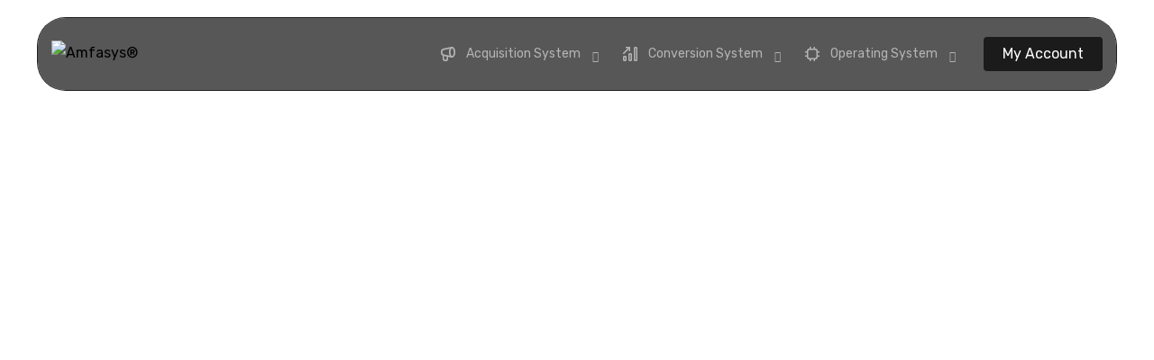

--- FILE ---
content_type: text/html; charset=UTF-8
request_url: https://amfasys.com/10-ways-to-promote-your-online-store/
body_size: 45558
content:
<!doctype html>
<html lang="en-US" prefix="og: https://ogp.me/ns#">
<head>
	<meta charset="UTF-8">
	<meta name="viewport" content="width=device-width, initial-scale=1">
	<link rel="profile" href="https://gmpg.org/xfn/11">

		<!-- Pixel Cat Facebook Pixel Code -->
	<script>
	!function(f,b,e,v,n,t,s){if(f.fbq)return;n=f.fbq=function(){n.callMethod?
	n.callMethod.apply(n,arguments):n.queue.push(arguments)};if(!f._fbq)f._fbq=n;
	n.push=n;n.loaded=!0;n.version='2.0';n.queue=[];t=b.createElement(e);t.async=!0;
	t.src=v;s=b.getElementsByTagName(e)[0];s.parentNode.insertBefore(t,s)}(window,
	document,'script','https://connect.facebook.net/en_US/fbevents.js' );
	fbq( 'init', '2497326527002754' );fbq( 'init', '2497326527002754' );	</script>
	<!-- DO NOT MODIFY -->
	<!-- End Facebook Pixel Code -->
	
<!-- Search Engine Optimization by Rank Math - https://rankmath.com/ -->
<title>10 Ways to Promote Your Online Store - Amfasys®</title>
<meta name="description" content="Running an online store is not at all easy, it is a challenging task. The first step you have to do after creating an online store is to promote it. An online"/>
<meta name="robots" content="follow, index, max-snippet:-1, max-video-preview:-1, max-image-preview:large"/>
<link rel="canonical" href="https://amfasys.com/10-ways-to-promote-your-online-store/" />
<meta property="og:locale" content="en_US" />
<meta property="og:type" content="article" />
<meta property="og:title" content="10 Ways to Promote Your Online Store - Amfasys®" />
<meta property="og:description" content="Running an online store is not at all easy, it is a challenging task. The first step you have to do after creating an online store is to promote it. An online" />
<meta property="og:url" content="https://amfasys.com/10-ways-to-promote-your-online-store/" />
<meta property="og:site_name" content="Amfasys®" />
<meta property="article:section" content="Blog" />
<meta property="og:updated_time" content="2019-05-13T12:21:21+05:30" />
<meta property="og:image" content="https://amfasys.com/wp-content/uploads/2019/05/10wtpyos.jpg" />
<meta property="og:image:secure_url" content="https://amfasys.com/wp-content/uploads/2019/05/10wtpyos.jpg" />
<meta property="og:image:width" content="1200" />
<meta property="og:image:height" content="628" />
<meta property="og:image:alt" content="10 Ways to Promote Your Online Store" />
<meta property="og:image:type" content="image/jpeg" />
<meta property="article:published_time" content="2019-05-09T20:50:12+05:30" />
<meta property="article:modified_time" content="2019-05-13T12:21:21+05:30" />
<meta name="twitter:card" content="summary_large_image" />
<meta name="twitter:title" content="10 Ways to Promote Your Online Store - Amfasys®" />
<meta name="twitter:description" content="Running an online store is not at all easy, it is a challenging task. The first step you have to do after creating an online store is to promote it. An online" />
<meta name="twitter:image" content="https://amfasys.com/wp-content/uploads/2019/05/10wtpyos.jpg" />
<meta name="twitter:label1" content="Written by" />
<meta name="twitter:data1" content="Amfasys" />
<meta name="twitter:label2" content="Time to read" />
<meta name="twitter:data2" content="6 minutes" />
<script type="application/ld+json" class="rank-math-schema">{"@context":"https://schema.org","@graph":[{"@type":["Corporation","Organization"],"@id":"https://amfasys.com/#organization","name":"Amfasys","url":"http://amfasys.com","email":"support@amfasys.com","logo":{"@type":"ImageObject","@id":"https://amfasys.com/#logo","url":"http://amfasys.com/wp-content/uploads/2020/04/A-icon-purple.png","contentUrl":"http://amfasys.com/wp-content/uploads/2020/04/A-icon-purple.png","caption":"Amfasys","inLanguage":"en-US","width":"720","height":"720"}},{"@type":"WebSite","@id":"https://amfasys.com/#website","url":"https://amfasys.com","name":"Amfasys","publisher":{"@id":"https://amfasys.com/#organization"},"inLanguage":"en-US"},{"@type":"ImageObject","@id":"https://amfasys.com/wp-content/uploads/2019/05/10wtpyos.jpg","url":"https://amfasys.com/wp-content/uploads/2019/05/10wtpyos.jpg","width":"1200","height":"628","inLanguage":"en-US"},{"@type":"WebPage","@id":"https://amfasys.com/10-ways-to-promote-your-online-store/#webpage","url":"https://amfasys.com/10-ways-to-promote-your-online-store/","name":"10 Ways to Promote Your Online Store - Amfasys\u00ae","datePublished":"2019-05-09T20:50:12+05:30","dateModified":"2019-05-13T12:21:21+05:30","isPartOf":{"@id":"https://amfasys.com/#website"},"primaryImageOfPage":{"@id":"https://amfasys.com/wp-content/uploads/2019/05/10wtpyos.jpg"},"inLanguage":"en-US"},{"@type":"Person","@id":"https://amfasys.com/10-ways-to-promote-your-online-store/#author","name":"Amfasys","image":{"@type":"ImageObject","@id":"https://secure.gravatar.com/avatar/856ab633099ed9560c1b40d23c8d21852dfb772c18d36407fa3e507d755e71b3?s=96&amp;d=mm&amp;r=g","url":"https://secure.gravatar.com/avatar/856ab633099ed9560c1b40d23c8d21852dfb772c18d36407fa3e507d755e71b3?s=96&amp;d=mm&amp;r=g","caption":"Amfasys","inLanguage":"en-US"},"worksFor":{"@id":"https://amfasys.com/#organization"}},{"@type":"BlogPosting","headline":"10 Ways to Promote Your Online Store - Amfasys\u00ae","datePublished":"2019-05-09T20:50:12+05:30","dateModified":"2019-05-13T12:21:21+05:30","author":{"@id":"https://amfasys.com/10-ways-to-promote-your-online-store/#author","name":"Amfasys"},"publisher":{"@id":"https://amfasys.com/#organization"},"description":"Running an online store is not at all easy, it is a challenging task. The first step you have to do after creating an online store is to promote it. An online","name":"10 Ways to Promote Your Online Store - Amfasys\u00ae","@id":"https://amfasys.com/10-ways-to-promote-your-online-store/#richSnippet","isPartOf":{"@id":"https://amfasys.com/10-ways-to-promote-your-online-store/#webpage"},"image":{"@id":"https://amfasys.com/wp-content/uploads/2019/05/10wtpyos.jpg"},"inLanguage":"en-US","mainEntityOfPage":{"@id":"https://amfasys.com/10-ways-to-promote-your-online-store/#webpage"}}]}</script>
<!-- /Rank Math WordPress SEO plugin -->

<link rel='dns-prefetch' href='//www.googletagmanager.com' />
<link rel='dns-prefetch' href='//fonts.googleapis.com' />
<link rel='dns-prefetch' href='//pagead2.googlesyndication.com' />
<link rel="alternate" type="application/rss+xml" title="Amfasys® &raquo; Feed" href="https://amfasys.com/feed/" />
<link rel="alternate" title="oEmbed (JSON)" type="application/json+oembed" href="https://amfasys.com/wp-json/oembed/1.0/embed?url=https%3A%2F%2Famfasys.com%2F10-ways-to-promote-your-online-store%2F" />
<link rel="alternate" title="oEmbed (XML)" type="text/xml+oembed" href="https://amfasys.com/wp-json/oembed/1.0/embed?url=https%3A%2F%2Famfasys.com%2F10-ways-to-promote-your-online-store%2F&#038;format=xml" />
<style id='wp-img-auto-sizes-contain-inline-css'>
img:is([sizes=auto i],[sizes^="auto," i]){contain-intrinsic-size:3000px 1500px}
/*# sourceURL=wp-img-auto-sizes-contain-inline-css */
</style>
<link rel='stylesheet' id='ht_ctc_main_css-css' href='https://amfasys.com/wp-content/plugins/click-to-chat-for-whatsapp/new/inc/assets/css/main.css?ver=4.36' media='all' />
<link rel='stylesheet' id='xpro-elementor-addons-widgets-css' href='https://amfasys.com/wp-content/plugins/xpro-elementor-addons/assets/css/xpro-widgets.css?ver=1.4.21' media='all' />
<link rel='stylesheet' id='xpro-elementor-addons-responsive-css' href='https://amfasys.com/wp-content/plugins/xpro-elementor-addons/assets/css/xpro-responsive.css?ver=1.4.21' media='all' />
<link rel='stylesheet' id='font-awesome-css' href='https://amfasys.com/wp-content/plugins/elementor/assets/lib/font-awesome/css/all.min.css?ver=5.15.3' media='all' />
<link rel='stylesheet' id='social-icons-css' href='https://amfasys.com/wp-content/plugins/elementor/assets/css/widget-social-icons.min.css?ver=3.28.0' media='all' />
<link rel='stylesheet' id='xpro-icons-css' href='https://amfasys.com/wp-content/plugins/xpro-elementor-addons/assets/css/xpro-icons.min.css?ver=1.0.0' media='all' />
<link rel='stylesheet' id='xpro-elementor-addons-woo-css' href='https://amfasys.com/wp-content/plugins/xpro-elementor-addons/assets/css/xpro-woo-widgets.css?ver=1.4.21' media='all' />
<link rel='stylesheet' id='xpro-elementor-addons-pro-widgets-css' href='https://amfasys.com/wp-content/plugins/xpro-elementor-addons-pro/assets/css/xpro-widgets.css?ver=1.4.13' media='all' />
<link rel='stylesheet' id='xpro-elementor-addons-pro-responsive-css' href='https://amfasys.com/wp-content/plugins/xpro-elementor-addons-pro/assets/css/xpro-responsive.css?ver=1.4.13' media='all' />
<link rel='stylesheet' id='xpro-elementor-addons-pro-woo-css' href='https://amfasys.com/wp-content/plugins/xpro-elementor-addons-pro/assets/css/xpro-woo-widgets.css?ver=1.4.13' media='all' />
<style id='wp-emoji-styles-inline-css'>

	img.wp-smiley, img.emoji {
		display: inline !important;
		border: none !important;
		box-shadow: none !important;
		height: 1em !important;
		width: 1em !important;
		margin: 0 0.07em !important;
		vertical-align: -0.1em !important;
		background: none !important;
		padding: 0 !important;
	}
/*# sourceURL=wp-emoji-styles-inline-css */
</style>
<link rel='stylesheet' id='wp-block-library-css' href='https://amfasys.com/wp-includes/css/dist/block-library/style.min.css?ver=6.9' media='all' />
<style id='classic-theme-styles-inline-css'>
/*! This file is auto-generated */
.wp-block-button__link{color:#fff;background-color:#32373c;border-radius:9999px;box-shadow:none;text-decoration:none;padding:calc(.667em + 2px) calc(1.333em + 2px);font-size:1.125em}.wp-block-file__button{background:#32373c;color:#fff;text-decoration:none}
/*# sourceURL=/wp-includes/css/classic-themes.min.css */
</style>
<style id='presto-player-popup-trigger-style-inline-css'>
:where(.wp-block-presto-player-popup-trigger) {
  /* reduce specificity */
  display: grid;
  gap: 1rem;
  cursor: pointer;
}

/* Play icon overlay for popup image trigger variation */
:where(.presto-popup-image-trigger) {
  position: relative;
  cursor: pointer;
}

:where(.presto-popup-image-trigger)::before {
  content: "";
  position: absolute;
  top: 50%;
  left: 50%;
  transform: translate(-50%, -50%);
  width: 48px;
  height: 48px;
  background-image: url("/wp-content/plugins/presto-player/src/admin/blocks/blocks/popup-trigger/../../../../../img/play-button.svg");
  background-size: contain;
  background-repeat: no-repeat;
  background-position: center;
  z-index: 10;
  pointer-events: none;
}

:where(.presto-popup-image-trigger img) {
  display: block;
  width: 100%;
  height: auto;
  filter: brightness(0.5);
}
/*# sourceURL=https://amfasys.com/wp-content/plugins/presto-player/src/admin/blocks/blocks/popup-trigger/style.css */
</style>
<style id='presto-player-popup-media-style-inline-css'>
.wp-block-presto-player-popup.is-selected .wp-block-presto-player-popup-media {
  display: initial;
}

.wp-block-presto-player-popup.has-child-selected .wp-block-presto-player-popup-media {
  display: initial;
}

.presto-popup__overlay {
  position: fixed;
  top: 0;
  left: 0;
  z-index: 100000;
  overflow: hidden;
  width: 100%;
  height: 100vh;
  box-sizing: border-box;
  padding: 0 5%;
  visibility: hidden;
  opacity: 0;
  display: flex;
  align-items: center;
  justify-content: center;
  transition:
    opacity 0.2s ease,
    visibility 0.2s ease;

  --presto-popup-media-width: 1280px;
  --presto-popup-background-color: rgba(0, 0, 0, 0.917);
}

.presto-popup--active {
  visibility: visible;
  opacity: 1;
}

.presto-popup--active .presto-popup__content {
  transform: scale(1);
}

.presto-popup__content {
  position: relative;
  z-index: 9999999999;
  width: 100%;
  max-width: var(--presto-popup-media-width);
  transform: scale(0.9);
  transition: transform 0.2s ease;
}

.presto-popup__close-button {
  position: absolute;
  top: calc(env(safe-area-inset-top) + 16px);
  right: calc(env(safe-area-inset-right) + 16px);
  padding: 0;
  cursor: pointer;
  z-index: 5000000;
  min-width: 24px;
  min-height: 24px;
  width: 24px;
  height: 24px;
  display: flex;
  align-items: center;
  justify-content: center;
  border: none;
  background: none;
  box-shadow: none;
  transition: opacity 0.2s ease;
}

.presto-popup__close-button:hover,
.presto-popup__close-button:focus {
  opacity: 0.8;
  background: none;
  border: none;
}

.presto-popup__close-button:not(:hover):not(:active):not(.has-background) {
  background: none;
  border: none;
}

.presto-popup__close-button svg {
  width: 24px;
  height: 24px;
  fill: white;
}

.presto-popup__scrim {
  width: 100%;
  height: 100%;
  position: absolute;
  z-index: 2000000;
  background-color: var(--presto-popup-background-color, rgb(255, 255, 255));
}

.presto-popup__speak {
  position: absolute;
  width: 1px;
  height: 1px;
  padding: 0;
  margin: -1px;
  overflow: hidden;
  clip: rect(0, 0, 0, 0);
  white-space: nowrap;
  border: 0;
}
/*# sourceURL=https://amfasys.com/wp-content/plugins/presto-player/src/admin/blocks/blocks/popup-media/style.css */
</style>
<link rel='stylesheet' id='woocommerce-smallscreen-css' href='https://amfasys.com/wp-content/plugins/woocommerce/assets/css/woocommerce-smallscreen.css?ver=10.4.3' media='only screen and (max-width: 768px)' />
<link rel='stylesheet' id='woocommerce-general-css' href='https://amfasys.com/wp-content/plugins/woocommerce/assets/css/woocommerce.css?ver=10.4.3' media='all' />
<style id='woocommerce-inline-inline-css'>
.woocommerce form .form-row .required { visibility: visible; }
/*# sourceURL=woocommerce-inline-inline-css */
</style>
<link rel='stylesheet' id='woo-multi-currency-css' href='https://amfasys.com/wp-content/plugins/woo-multi-currency/css/woo-multi-currency.min.css?ver=2.2.11' media='all' />
<style id='woo-multi-currency-inline-css'>
.woo-multi-currency .wmc-list-currencies .wmc-currency.wmc-active,.woo-multi-currency .wmc-list-currencies .wmc-currency:hover {background: #939393 !important;}
		.woo-multi-currency .wmc-list-currencies .wmc-currency,.woo-multi-currency .wmc-title, .woo-multi-currency.wmc-price-switcher a {background: #0c0c0c !important;}
		.woo-multi-currency .wmc-title, .woo-multi-currency .wmc-list-currencies .wmc-currency span,.woo-multi-currency .wmc-list-currencies .wmc-currency a,.woo-multi-currency.wmc-price-switcher a {color: #ffffff !important;}.woo-multi-currency.wmc-shortcode .wmc-currency{background-color:#ffffff;color:#212121}.woo-multi-currency.wmc-shortcode .wmc-currency.wmc-active,.woo-multi-currency.wmc-shortcode .wmc-current-currency{background-color:#ffffff;color:#212121}.woo-multi-currency.wmc-shortcode.vertical-currency-symbols-circle:not(.wmc-currency-trigger-click) .wmc-currency-wrapper:hover .wmc-sub-currency,.woo-multi-currency.wmc-shortcode.vertical-currency-symbols-circle.wmc-currency-trigger-click .wmc-sub-currency{animation: height_slide 100ms;}@keyframes height_slide {0% {height: 0;} 100% {height: 100%;} }
/*# sourceURL=woo-multi-currency-inline-css */
</style>
<link rel='stylesheet' id='wmc-flags-css' href='https://amfasys.com/wp-content/plugins/woo-multi-currency/css/flags-64.min.css?ver=2.2.11' media='all' />
<link rel='stylesheet' id='xpro-theme-builder-css' href='https://amfasys.com/wp-content/plugins/xpro-theme-builder/assets/css/xpro-theme-builder.css?ver=1.2.11' media='all' />
<link rel='stylesheet' id='elementor-icons-css' href='https://amfasys.com/wp-content/plugins/elementor/assets/lib/eicons/css/elementor-icons.min.css?ver=5.46.0' media='all' />
<link rel='stylesheet' id='elementor-frontend-css' href='https://amfasys.com/wp-content/plugins/elementor/assets/css/frontend.min.css?ver=3.34.4' media='all' />
<link rel='stylesheet' id='elementor-pro-css' href='https://amfasys.com/wp-content/plugins/elementor-pro/assets/css/frontend.min.css?ver=3.12.2' media='all' />
<link rel='stylesheet' id='xpro-elementor-widgetarea-editor-css' href='https://amfasys.com/wp-content/plugins/xpro-elementor-addons/inc/controls/assets/css/widgetarea-editor.css?ver=1.4.21' media='all' />
<link rel='stylesheet' id='xpro-swatch-frontend-css' href='https://amfasys.com/wp-content/plugins/xpro-elementor-addons/modules/swatches/assets/css/frontend.css?ver=1.4.21' media='all' />
<link rel='stylesheet' id='fkcart-style-css' href='https://amfasys.com/wp-content/plugins/cart-for-woocommerce/assets/css/style.min.css?ver=1.9.1' media='all' />
<style id='fkcart-style-inline-css'>

		:root {
			--fkcart-primary-bg-color: #000000;
			--fkcart-primary-font-color: #ffffff;
			--fkcart-primary-text-color: #24272d;
			--fkcart-secondary-text-color: #24272dbe;
			--fkcart-strike-through-price-text-color: #24272d;
			--fkcart-saving-text-price-color: #5BA238;
			--fkcart-coupon-text-price-color: #5BA238;
			--fkcart-accent-color: #1302ba;
			--fkcart-border-color: #eaeaec;
			--fkcart-error-color: #B00C0C;
			--fkcart-error-bg-color: #FFF0F0;
			--fkcart-reward-color: #f1b51e;
			
			--fkcart-progress-bar-icon-color: #353030;
			--fkcart-progress-bar-active-icon-color: #ffffff;
			--fkcart-progress-bar-bg-color-active-icon: #2DA815;
			--fkcart-progress-bar-active-color: #2DA815;
			
			--fkcart-bg-color: #ffffff;
			--fkcart-slider-desktop-width: 420px;
			--fkcart-slider-mobile-width: 93%;
			--fkcart-animation-duration: 0.4s;
			--fkcart-panel-color:#E6F1F7;
			--fkcart-color-black: #000000;
			--fkcart-success-color: #5BA238;
			--fkcart-success-bg-color: #EFF6EB;
			--fkcart-toggle-bg-color: #ffffff;
			--fkcart-toggle-icon-color: #353030;
			--fkcart-toggle-count-bg-color: #cf2e2e;
			--fkcart-toggle-count-font-color: #ffffff;
			--fkcart-progressbar-active-color: #0170b9;
			
			--fkcart-toggle-border-radius: 28%;
			--fkcart-toggle-size: 30;
			--fkcart-border-radius: 5px; 
			--fkcart-menu-icon-size: 35px;
			--fkcart-menu-text-size: 16px;
		}
/*# sourceURL=fkcart-style-inline-css */
</style>
<link rel='stylesheet' id='uicore_global-css' href='https://amfasys.com/wp-content/uploads/uicore-global.css?ver=2931' media='all' />
<link rel='stylesheet' id='uicore_blog_fonts-css' href='//fonts.googleapis.com/css?family=Rubik%3Anormal%7CRubik%3Anormal%7CRubik%3Anormal%7CRubik%3Anormal%7CRubik%3Anormal%7CRubik%3Anormal%7CRubik%3Anormal%7CRubik%3A600%7C&#038;ver=6.9' media='all' />
<link rel='stylesheet' id='uicore-blog-st-css' href='https://amfasys.com/wp-content/uploads/uicore-blog.css?ver=2931' media='all' />
<link rel='stylesheet' id='bdt-uikit-css' href='https://amfasys.com/wp-content/plugins/bdthemes-element-pack/assets/css/bdt-uikit.css?ver=3.21.7' media='all' />
<link rel='stylesheet' id='ep-helper-css' href='https://amfasys.com/wp-content/plugins/bdthemes-element-pack/assets/css/ep-helper.css?ver=9.0.6' media='all' />
<link rel='stylesheet' id='arm_lite_front_css-css' href='https://amfasys.com/wp-content/plugins/armember-membership/css/arm_front.css?ver=7.0.2' media='all' />
<link rel='stylesheet' id='arm_front_css-css' href='https://amfasys.com/wp-content/plugins/armember/css/arm_front.css?ver=7.0.2' media='all' />
<link rel='stylesheet' id='arm_lite_form_style_css-css' href='https://amfasys.com/wp-content/plugins/armember-membership/css/arm_form_style.css?ver=7.0.2' media='all' />
<link rel='stylesheet' id='arm_form_style_css-css' href='https://amfasys.com/wp-content/plugins/armember/css/arm_form_style.css?ver=7.0.2' media='all' />
<link rel='stylesheet' id='arm_fontawesome_css-css' href='https://amfasys.com/wp-content/plugins/armember-membership/css/arm-font-awesome.css?ver=7.0.2' media='all' />
<link rel='stylesheet' id='arm_front_components_base-controls-css' href='https://amfasys.com/wp-content/plugins/armember-membership/assets/css/front/components/_base-controls.css?ver=7.0.2' media='all' />
<link rel='stylesheet' id='arm_front_components_form-style_base-css' href='https://amfasys.com/wp-content/plugins/armember-membership/assets/css/front/components/form-style/_base.css?ver=7.0.2' media='all' />
<link rel='stylesheet' id='arm_front_components_form-style__arm-style-default-css' href='https://amfasys.com/wp-content/plugins/armember-membership/assets/css/front/components/form-style/_arm-style-default.css?ver=7.0.2' media='all' />
<link rel='stylesheet' id='arm_front_component_css-css' href='https://amfasys.com/wp-content/plugins/armember-membership/assets/css/front/arm_front.css?ver=7.0.2' media='all' />
<link rel='stylesheet' id='arm_bootstrap_all_css-css' href='https://amfasys.com/wp-content/plugins/armember-membership/bootstrap/css/bootstrap_all.css?ver=7.0.2' media='all' />
<link rel='stylesheet' id='arm_front_components_form-style__arm-style-material-css' href='https://amfasys.com/wp-content/plugins/armember-membership/assets/css/front/components/form-style/_arm-style-material.css?ver=7.0.2' media='all' />
<link rel='stylesheet' id='arm_front_components_form-style__arm-style-outline-material-css' href='https://amfasys.com/wp-content/plugins/armember-membership/assets/css/front/components/form-style/_arm-style-outline-material.css?ver=7.0.2' media='all' />
<link rel='stylesheet' id='arm_front_components_form-style__arm-style-rounded-css' href='https://amfasys.com/wp-content/plugins/armember-membership/assets/css/front/components/form-style/_arm-style-rounded.css?ver=7.0.2' media='all' />
<link rel='stylesheet' id='arm_template_style_profiletemplate6-css' href='https://amfasys.com/wp-content/plugins/armember/core/views/templates/profiletemplate6.css?ver=7.0.2' media='all' />
<link rel='stylesheet' id='arm_template_style_profiletemplate1-css' href='https://amfasys.com/wp-content/plugins/armember/core/views/templates/profiletemplate1.css?ver=7.0.2' media='all' />
<link rel='stylesheet' id='arm_template_style_profiletemplate2-css' href='https://amfasys.com/wp-content/plugins/armember/core/views/templates/profiletemplate2.css?ver=7.0.2' media='all' />
<link rel='stylesheet' id='arm_template_style_profiletemplate3-css' href='https://amfasys.com/wp-content/plugins/armember/core/views/templates/profiletemplate3.css?ver=7.0.2' media='all' />
<link rel='stylesheet' id='arm_template_style_profiletemplate4-css' href='https://amfasys.com/wp-content/plugins/armember/core/views/templates/profiletemplate4.css?ver=7.0.2' media='all' />
<link rel='stylesheet' id='arm_template_style_profiletemplate5-css' href='https://amfasys.com/wp-content/plugins/armember/core/views/templates/profiletemplate5.css?ver=7.0.2' media='all' />
<link rel='stylesheet' id='arm_template_style_directorytemplate1-css' href='https://amfasys.com/wp-content/plugins/armember/core/views/templates/directorytemplate1.css?ver=7.0.2' media='all' />
<link rel='stylesheet' id='arm_template_style_directorytemplate2-css' href='https://amfasys.com/wp-content/plugins/armember/core/views/templates/directorytemplate2.css?ver=7.0.2' media='all' />
<link rel='stylesheet' id='arm_template_style_directorytemplate3-css' href='https://amfasys.com/wp-content/plugins/armember/core/views/templates/directorytemplate3.css?ver=7.0.2' media='all' />
<link rel='stylesheet' id='arm_template_style_directorytemplate4-css' href='https://amfasys.com/wp-content/plugins/armember/core/views/templates/directorytemplate4.css?ver=7.0.2' media='all' />
<link rel='stylesheet' id='arm_template_style_directorytemplate5-css' href='https://amfasys.com/wp-content/plugins/armember/core/views/templates/directorytemplate5.css?ver=7.0.2' media='all' />
<link rel='stylesheet' id='arm_template_style_directorytemplate6-css' href='https://amfasys.com/wp-content/plugins/armember/core/views/templates/directorytemplate6.css?ver=7.0.2' media='all' />
<link rel='stylesheet' id='arm_membership_card_template_style_1-css-css' href='https://amfasys.com/wp-content/plugins/armember/core/views/templates/membershipcard1.css?ver=7.0.2' media='all' />
<link rel='stylesheet' id='arm_membership_card_template_style_2-css-css' href='https://amfasys.com/wp-content/plugins/armember/core/views/templates/membershipcard2.css?ver=7.0.2' media='all' />
<link rel='stylesheet' id='arm_membership_card_template_style_3-css-css' href='https://amfasys.com/wp-content/plugins/armember/core/views/templates/membershipcard3.css?ver=7.0.2' media='all' />
<link rel='stylesheet' id='arm_angular_material_css-css' href='https://amfasys.com/wp-content/plugins/armember-membership/materialize/arm_materialize.css?ver=7.0.2' media='all' />
<link rel='stylesheet' id='elementor-gf-local-rubik-css' href='https://amfasys.com/wp-content/uploads/elementor/google-fonts/css/rubik.css?ver=1743401749' media='all' />
<link rel='stylesheet' id='elementor-gf-local-lato-css' href='https://amfasys.com/wp-content/uploads/elementor/google-fonts/css/lato.css?ver=1743401751' media='all' />
<link rel='stylesheet' id='elementor-gf-local-montserrat-css' href='https://amfasys.com/wp-content/uploads/elementor/google-fonts/css/montserrat.css?ver=1743401763' media='all' />
<script type="text/template" id="tmpl-variation-template">
	<div class="woocommerce-variation-description">{{{ data.variation.variation_description }}}</div>
	<div class="woocommerce-variation-price">{{{ data.variation.price_html }}}</div>
	<div class="woocommerce-variation-availability">{{{ data.variation.availability_html }}}</div>
</script>
<script type="text/template" id="tmpl-unavailable-variation-template">
	<p role="alert">Sorry, this product is unavailable. Please choose a different combination.</p>
</script>
<script id="wfco-utm-tracking-js-extra">
var wffnUtm = {"utc_offset":"330","site_url":"https://amfasys.com","genericParamEvents":"{\"user_roles\":\"guest\",\"plugin\":\"Funnel Builder\"}","cookieKeys":["flt","timezone","is_mobile","browser","fbclid","gclid","referrer","fl_url"],"excludeDomain":["paypal.com","klarna.com","quickpay.net"]};
//# sourceURL=wfco-utm-tracking-js-extra
</script>
<script src="https://amfasys.com/wp-content/plugins/funnel-builder/woofunnels/assets/js/utm-tracker.min.js?ver=1.10.12.70" id="wfco-utm-tracking-js" defer data-wp-strategy="defer"></script>
<script data-cfasync="false" src="https://amfasys.com/wp-includes/js/jquery/jquery.min.js?ver=3.7.1" id="jquery-core-js"></script>
<script data-cfasync="false" src="https://amfasys.com/wp-includes/js/jquery/jquery-migrate.min.js?ver=3.4.1" id="jquery-migrate-js"></script>
<script src="https://amfasys.com/wp-content/plugins/woocommerce/assets/js/jquery-blockui/jquery.blockUI.min.js?ver=2.7.0-wc.10.4.3" id="wc-jquery-blockui-js" defer data-wp-strategy="defer"></script>
<script id="wc-add-to-cart-js-extra">
var wc_add_to_cart_params = {"ajax_url":"/wp-admin/admin-ajax.php","wc_ajax_url":"/?wc-ajax=%%endpoint%%&elementor_page_id=798","i18n_view_cart":"View cart","cart_url":"https://amfasys.com/cart/","is_cart":"","cart_redirect_after_add":"no"};
//# sourceURL=wc-add-to-cart-js-extra
</script>
<script src="https://amfasys.com/wp-content/plugins/woocommerce/assets/js/frontend/add-to-cart.min.js?ver=10.4.3" id="wc-add-to-cart-js" defer data-wp-strategy="defer"></script>
<script src="https://amfasys.com/wp-content/plugins/woocommerce/assets/js/js-cookie/js.cookie.min.js?ver=2.1.4-wc.10.4.3" id="wc-js-cookie-js" defer data-wp-strategy="defer"></script>
<script id="woocommerce-js-extra">
var woocommerce_params = {"ajax_url":"/wp-admin/admin-ajax.php","wc_ajax_url":"/?wc-ajax=%%endpoint%%&elementor_page_id=798","i18n_password_show":"Show password","i18n_password_hide":"Hide password"};
//# sourceURL=woocommerce-js-extra
</script>
<script src="https://amfasys.com/wp-content/plugins/woocommerce/assets/js/frontend/woocommerce.min.js?ver=10.4.3" id="woocommerce-js" defer data-wp-strategy="defer"></script>
<script id="woo-multi-currency-js-extra">
var wooMultiCurrencyParams = {"enableCacheCompatible":"1","ajaxUrl":"https://amfasys.com/wp-admin/admin-ajax.php","extra_params":[],"current_currency":"USD","woo_subscription":""};
//# sourceURL=woo-multi-currency-js-extra
</script>
<script src="https://amfasys.com/wp-content/plugins/woo-multi-currency/js/woo-multi-currency.min.js?ver=2.2.11" id="woo-multi-currency-js"></script>
<script id="wc-single-product-js-extra">
var wc_single_product_params = {"i18n_required_rating_text":"Please select a rating","i18n_rating_options":["1 of 5 stars","2 of 5 stars","3 of 5 stars","4 of 5 stars","5 of 5 stars"],"i18n_product_gallery_trigger_text":"View full-screen image gallery","review_rating_required":"yes","flexslider":{"rtl":false,"animation":"slide","smoothHeight":true,"directionNav":false,"controlNav":"thumbnails","slideshow":false,"animationSpeed":500,"animationLoop":false,"allowOneSlide":false},"zoom_enabled":"1","zoom_options":[],"photoswipe_enabled":"1","photoswipe_options":{"shareEl":false,"closeOnScroll":false,"history":false,"hideAnimationDuration":0,"showAnimationDuration":0},"flexslider_enabled":"1"};
//# sourceURL=wc-single-product-js-extra
</script>
<script src="https://amfasys.com/wp-content/plugins/woocommerce/assets/js/frontend/single-product.min.js?ver=10.4.3" id="wc-single-product-js" defer data-wp-strategy="defer"></script>
<script data-cfasync="false" src="https://amfasys.com/wp-includes/js/underscore.min.js?ver=1.13.7" id="underscore-js"></script>
<script id="wp-util-js-extra">
var _wpUtilSettings = {"ajax":{"url":"/wp-admin/admin-ajax.php"}};
//# sourceURL=wp-util-js-extra
</script>
<script data-cfasync="false" src="https://amfasys.com/wp-includes/js/wp-util.min.js?ver=6.9" id="wp-util-js"></script>
<script id="wc-add-to-cart-variation-js-extra">
var wc_add_to_cart_variation_params = {"wc_ajax_url":"/?wc-ajax=%%endpoint%%&elementor_page_id=798","i18n_no_matching_variations_text":"Sorry, no products matched your selection. Please choose a different combination.","i18n_make_a_selection_text":"Please select some product options before adding this product to your cart.","i18n_unavailable_text":"Sorry, this product is unavailable. Please choose a different combination.","i18n_reset_alert_text":"Your selection has been reset. Please select some product options before adding this product to your cart."};
//# sourceURL=wc-add-to-cart-variation-js-extra
</script>
<script src="https://amfasys.com/wp-content/plugins/woocommerce/assets/js/frontend/add-to-cart-variation.min.js?ver=10.4.3" id="wc-add-to-cart-variation-js" defer data-wp-strategy="defer"></script>

<!-- Google tag (gtag.js) snippet added by Site Kit -->
<!-- Google Analytics snippet added by Site Kit -->
<script src="https://www.googletagmanager.com/gtag/js?id=GT-PJNXGHP" id="google_gtagjs-js" async></script>
<script id="google_gtagjs-js-after">
window.dataLayer = window.dataLayer || [];function gtag(){dataLayer.push(arguments);}
gtag("set","linker",{"domains":["amfasys.com"]});
gtag("js", new Date());
gtag("set", "developer_id.dZTNiMT", true);
gtag("config", "GT-PJNXGHP");
//# sourceURL=google_gtagjs-js-after
</script>
<script data-cfasync="false" src="https://amfasys.com/wp-content/plugins/armember-membership/js/jquery.bpopup.min.js?ver=7.0.2" id="arm_bpopup-js"></script>
<script data-cfasync="false" src="https://amfasys.com/wp-content/plugins/armember-membership/bootstrap/js/bootstrap.min.js?ver=7.0.2" id="arm_bootstrap_js-js"></script>
<script data-cfasync="false" src="https://amfasys.com/wp-content/plugins/armember-membership/bootstrap/js/bootstrap-datetimepicker-with-locale.js?ver=7.0.2" id="arm_bootstrap_datepicker_with_locale_js-js"></script>
<script data-cfasync="false" src="https://amfasys.com/wp-content/plugins/armember/js/arm_file_upload_js.js?ver=7.0.2" id="arm_file_upload_js-js"></script>
<script data-cfasync="false" src="https://amfasys.com/wp-content/plugins/armember-membership/js/tipso.min.js?ver=7.0.2" id="arm_tipso_front-js"></script>
<script data-cfasync="false" src="https://amfasys.com/wp-content/plugins/armember-membership/js/arm_common.js?ver=7.0.2" id="arm_lite_common_js-js"></script>
<script data-cfasync="false" src="https://amfasys.com/wp-content/plugins/armember/js/arm_common.js?ver=7.0.2" id="arm_common_js-js"></script>
<script id="arm_common_js-js-after">
__ARMAJAXURL = "https://amfasys.com/wp-admin/admin-ajax.php";__ARMVIEWURL = "https://amfasys.com/wp-content/plugins/armember/core/views";__ARMIMAGEURL = "https://amfasys.com/wp-content/plugins/armember/images";__ARMUPLOADIMAGEURL = "https://amfasys.com/wp-content/uploads/armember";__ARMLITEIMAGEURL = "https://amfasys.com/wp-content/plugins/armember-membership/images";__ARMISADMIN = [];__ARMSITEURL = "https://amfasys.com";arm_activatelicense_msg="Please Activate ARMember License";arm_nolicense_msg= "Please Activate ARMember License.";loadActivityError = "There is an error while loading activities, please try again.";pinterestPermissionError = "The user has not grant permissions or closed the pop-up";pinterestError = "Oops, there was a problem for getting account information";clickToCopyError = "There is an error while copying, please try again";fbUserLoginError = "User has cancelled login or did not fully authorize.";closeAccountError = "There is an error while closing account, please try again.";invalidFileTypeError = "Sorry, this file type is not permitted for security reasons.";fileSizeError = "File is not allowed larger than {SIZE}.";fileUploadError = "There is an error in uploading file, Please try again.";coverRemoveConfirm = "Are you sure you want to remove cover photo?";profileRemoveConfirm = "Are you sure you want to remove profile photo?";errorPerformingAction = "There is an error while performing this action, please try again.";userSubscriptionCancel = "User&#039;s subscription has been canceled";ARM_Loding = "Loading..";Post_Publish ="After certain time of post is published";Post_Modify ="After certain time of post is modified";wentwrong ="Sorry, Something went wrong. Please try again.";bulkActionError = "Please select valid action.";bulkRecordsError ="Please select one or more records.";clearLoginAttempts ="Login attempts cleared successfully.";clearLoginHistory ="Login History cleared successfully.";nopasswordforimport ="Password can not be left blank.";delBadgeSuccess ="Badge has been deleted successfully.";delBadgeError ="There is an error while deleting Badge, please try again.";delAchievementBadgeSuccess ="Achievement badges has been deleted successfully.";delAchievementBadgeError ="There is an error while deleting achievement badges, please try again.";addUserAchievementSuccess ="User Achievement Added Successfully.";delUserBadgeSuccess ="User badge has been deleted successfully.";delUserBadgeError ="There is an error while deleting user badge, please try again.";delPlansSuccess ="Plan(s) has been deleted successfully.";delPlansError ="There is an error while deleting Plan(s), please try again.";delPlanError ="There is an error while deleting Plan, please try again.";stripePlanIDWarning ="If you leave this field blank, stripe will not be available in setup for recurring plan(s).";delSetupsSuccess ="Setup(s) has been deleted successfully.";delSetupsError ="There is an error while deleting Setup(s), please try again.";delSetupSuccess ="Setup has been deleted successfully.";delSetupError ="There is an error while deleting Setup, please try again.";delFormSetSuccess ="Form Set Deleted Successfully.";delFormSetError ="There is an error while deleting form set, please try again.";delFormSuccess ="Form deleted successfully.";delFormError ="There is an error while deleting form, please try again.";delRuleSuccess ="Rule has been deleted successfully.";delRuleError ="There is an error while deleting Rule, please try again.";delRulesSuccess ="Rule(s) has been deleted successfully.";delRulesError ="There is an error while deleting Rule(s), please try again.";prevTransactionError ="There is an error while generating preview of transaction detail, Please try again.";invoiceTransactionError ="There is an error while generating invoice of transaction detail, Please try again.";prevMemberDetailError ="There is an error while generating preview of members detail, Please try again.";prevMemberActivityError ="There is an error while displaying members activities detail, Please try again.";prevCustomCssError ="There is an error while displaying ARMember CSS Class Information, Please Try Again.";prevImportMemberDetailError ="Please upload appropriate file to import users.";delTransactionSuccess ="Transaction has been deleted successfully.";cancelSubscriptionSuccess ="Subscription has been canceled successfully.";delTransactionsSuccess ="Transaction(s) has been deleted successfully.";delAutoMessageSuccess ="Message has been deleted successfully.";delAutoMessageError ="There is an error while deleting Message, please try again.";delAutoMessagesSuccess ="Message(s) has been deleted successfully.";delAutoMessagesError ="There is an error while deleting Message(s), please try again.";delCouponSuccess ="Coupon has been deleted successfully.";delCouponError ="There is an error while deleting Coupon, please try again.";delCouponsSuccess ="Coupon(s) has been deleted successfully.";delCouponsError ="There is an error while deleting Coupon(s), please try again.";saveSettingsSuccess ="Settings has been saved successfully.";saveSettingsError ="There is an error while updating settings, please try again.";saveDefaultRuleSuccess ="Default Rules Saved Successfully.";saveDefaultRuleError ="There is an error while updating rules, please try again.";saveOptInsSuccess ="Opt-ins Settings Saved Successfully.";saveOptInsError ="There is an error while updating opt-ins settings, please try again.";delOptInsConfirm ="Are you sure to delete configuration?";delMemberActivityError ="There is an error while deleting member activities, please try again.";noTemplateError ="Template not found.";saveTemplateSuccess ="Template options has been saved successfully.";saveTemplateError ="There is an error while updating template options, please try again.";prevTemplateError ="There is an error while generating preview of template, Please try again.";addTemplateSuccess ="Template has been added successfully.";addTemplateError ="There is an error while adding template, please try again.";delTemplateSuccess ="Template has been deleted successfully.";delTemplateError ="There is an error while deleting template, please try again.";saveEmailTemplateSuccess ="Email Template Updated Successfully.";saveAutoMessageSuccess ="Message Updated Successfully.";saveBadgeSuccess ="Badges Updated Successfully.";addAchievementSuccess ="Achievements Added Successfully.";saveAchievementSuccess ="Achievements Updated Successfully.";addDripRuleSuccess ="Rule Added Successfully.";saveDripRuleSuccess ="Rule updated Successfully.";pastDateError ="Cannot Set Past Dates.";pastStartDateError ="Start date can not be earlier than current date.";pastExpireDateError ="Expire date can not be earlier than current date.";couponExpireDateError ="Expire date can not be earlier than start date.";uniqueformsetname ="This Set Name is already exist.";uniquesignupformname ="This Form Name is already exist.";installAddonError ="There is an error while installing addon, Please try again.";installAddonSuccess ="Addon installed successfully.";activeAddonError ="There is an error while activating addon, Please try again.";activeAddonSuccess ="Addon activated successfully.";deactiveAddonSuccess ="Addon deactivated successfully.";confirmCancelSubscription ="Are you sure you want to cancel subscription?";errorPerformingAction ="There is an error while performing this action, please try again.";arm_nothing_found ="Oops, nothing found.";delPaidPostSuccess ="Paid Post has been deleted successfully.";delPaidPostError ="There is an error while deleting Paid Post, please try again.";armEditCurrency ="Edit";armCustomCurrency ="Custom Currency";armFileViewFileTxt ="View File";armEnabledPayPerPost ="";REMOVEPAIDPOSTMESSAGE = "You cannot remove all paid post.";ARMCYCLELABEL = "Label";LABELERROR = "Label should not be blank"
//# sourceURL=arm_common_js-js-after
</script>
<link rel="https://api.w.org/" href="https://amfasys.com/wp-json/" /><link rel="alternate" title="JSON" type="application/json" href="https://amfasys.com/wp-json/wp/v2/posts/798" /><link rel="EditURI" type="application/rsd+xml" title="RSD" href="https://amfasys.com/xmlrpc.php?rsd" />
<meta name="generator" content="WordPress 6.9" />
<meta name="generator" content="WooCommerce 10.4.3" />
<link rel='shortlink' href='https://amfasys.com/?p=798' />
<meta name="generator" content="Site Kit by Google 1.171.0" />
<link rel="preload" as="font" href="https://amfasys.com/wp-content/uploads/2023/03/Poppins-Bold.ttf" crossorigin>
<link rel="preload" as="font" href="https://amfasys.com/wp-content/uploads/2023/03/Poppins-Regular.ttf" crossorigin>
<link rel="preload" as="font" href="https://amfasys.com/wp-content/uploads/2023/03/montserrat.regular.ttf" crossorigin>
<link rel="preload" as="font" href="https://amfasys.com/wp-content/uploads/2023/03/Montserrat-VariableFont_wght.ttf" crossorigin>	<noscript><style>.woocommerce-product-gallery{ opacity: 1 !important; }</style></noscript>
	
<!-- Google AdSense meta tags added by Site Kit -->
<meta name="google-adsense-platform-account" content="ca-host-pub-2644536267352236">
<meta name="google-adsense-platform-domain" content="sitekit.withgoogle.com">
<!-- End Google AdSense meta tags added by Site Kit -->
<meta name="generator" content="Elementor 3.34.4; features: additional_custom_breakpoints; settings: css_print_method-external, google_font-enabled, font_display-auto">
<meta name="theme-color" content="#000000" />
        <link rel="shortcut icon" href="https://amfasys.com/wp-content/uploads/2025/08/Amfasys-Regd-Favicon.webp" >
		<link rel="icon" href="https://amfasys.com/wp-content/uploads/2025/08/Amfasys-Regd-Favicon.webp" >
		<link rel="apple-touch-icon" sizes="152x152" href="https://amfasys.com/wp-content/uploads/2025/08/Amfasys-Regd-Favicon.webp">
		<link rel="apple-touch-icon" sizes="120x120" href="https://amfasys.com/wp-content/uploads/2025/08/Amfasys-Regd-Favicon.webp">
		<link rel="apple-touch-icon" sizes="76x76" href="https://amfasys.com/wp-content/uploads/2025/08/Amfasys-Regd-Favicon.webp">
        <link rel="apple-touch-icon" href="https://amfasys.com/wp-content/uploads/2025/08/Amfasys-Regd-Favicon.webp">
        
<!-- Google AdSense snippet added by Site Kit -->
<script async src="https://pagead2.googlesyndication.com/pagead/js/adsbygoogle.js?client=ca-pub-6037277017763386&amp;host=ca-host-pub-2644536267352236" crossorigin="anonymous"></script>

<!-- End Google AdSense snippet added by Site Kit -->
<link rel="icon" href="https://amfasys.com/wp-content/uploads/2025/08/Amfasys-Regd-Favicon-100x100.webp" sizes="32x32" />
<link rel="icon" href="https://amfasys.com/wp-content/uploads/2025/08/Amfasys-Regd-Favicon.webp" sizes="192x192" />
<link rel="apple-touch-icon" href="https://amfasys.com/wp-content/uploads/2025/08/Amfasys-Regd-Favicon.webp" />
<meta name="msapplication-TileImage" content="https://amfasys.com/wp-content/uploads/2025/08/Amfasys-Regd-Favicon.webp" />
        <style>
            .uicore-animate-scroll {
                animation-fill-mode: both;
                animation-timing-function: linear;
                animation-timeline: view(block);
            }

            .uicore-animate-hide {
                opacity: 0;
                visibility: hidden;
            }
        </style>
        <script>
            document.addEventListener('DOMContentLoaded', function() {
                const supportsAnimationTimeline = CSS.supports("animation-timeline", "scroll()");

                if (!supportsAnimationTimeline && document.querySelector('.uicore-animate-scroll')) {
                    const script = document.createElement('script');
                    script.src = "https://amfasys.com/wp-content/plugins/uicore-animate/assets/js/scroll-timeline.js";
                    script.async = true;
                    document.head.appendChild(script);
                }
            });
        </script>

</head>

<body class="wp-singular post-template-default single single-post postid-798 single-format-standard wp-embed-responsive wp-theme-vault theme-vault woocommerce-no-js woocommerce-multi-currency-USD xpro-theme-builder-template uicore-animate-fade ui-a-dsmm-slide  uicore-sticky-tb uicore-blog uicore-narow elementor-default elementor-kit-13170">
		<div class="uicore-animation-bg"></div><!-- Custom HTML - Page Options --><!-- 1.1 uicore_before_body_content -->	<div class="uicore-body-content">
		<!-- 1.2 uicore_before_page_content -->		<div id="uicore-page">
		<div class="uicore-progress-bar"></div>
        <div data-uils="header" data-uils-title="Header" id="wrapper-navbar" itemscope itemtype="http://schema.org/WebSite" class="uicore uicore-navbar uicore-section uicore-box uicore-h-classic uicore-sticky uicore-shrink "><div class="uicore-header-wrapper">
            <nav class="uicore uicore-container">
            		 <div class="uicore-branding "
              data-uils="header-branding"
              data-uils-title="Site Logo"
              >
                
			<a href="https://amfasys.com/" rel="home">
                <img fetchpriority="high" class="uicore uicore-logo uicore-main" src="https://amfasys.com/wp-content/uploads/2025/08/Amfasys-Regd-Logo-White-Purple.webp" alt="Amfasys®" width="1072" height="348"/>
				<img class="uicore uicore-logo uicore-second" src="https://amfasys.com/wp-content/uploads/2025/08/Amfasys-Regd-Logo-White-Purple.webp" alt="Amfasys®" width="1072" height="348"/>
				<img class="uicore uicore-logo uicore-mobile-main" src="https://amfasys.com/wp-content/uploads/2025/08/Amfasys-Regd-Logo-White-Purple.webp" alt="Amfasys®" width="1072" height="348"/>
				<img loading="lazy" class="uicore uicore-logo uicore-mobile-second" src="https://amfasys.com/wp-content/uploads/2025/08/Amfasys-Regd-Logo-White-Purple.webp" alt="Amfasys®" width="1072" height="348"/>
			</a>

		        </div>
		        <div class='uicore-nav-menu'>
            <div class="uicore-menu-container uicore-nav"><ul data-uils="header-menu" data-uils-title="Navigation Menu" class="uicore-menu"><li class="menu-item menu-item-type-custom menu-item-object-custom menu-item-has-children menu-item-35408"><a href="#"><span class="ui-svg-wrapp"><svg width="24" height="24" fill="none" viewBox="0 0 24 24">
  <path stroke="currentColor" stroke-width="1.5" d="M19.25 10C19.25 12.7289 17.85 15.25 16.5 15.25C15.15 15.25 13.75 12.7289 13.75 10C13.75 7.27106 15.15 4.75 16.5 4.75C17.85 4.75 19.25 7.27106 19.25 10Z"/>
  <path stroke="currentColor" stroke-width="1.5" d="M16.5 15.25C16.5 15.25 8 13.5 7 13.25C6 13 4.75 11.6893 4.75 10C4.75 8.31066 6 7 7 6.75C8 6.5 16.5 4.75 16.5 4.75"/>
  <path stroke="currentColor" stroke-width="1.5" d="M6.75 13.5V17.25C6.75 18.3546 7.64543 19.25 8.75 19.25H9.25C10.3546 19.25 11.25 18.3546 11.25 17.25V14.5"/>
</svg>
</span><span class="ui-menu-item-wrapper">Acquisition System</span></a>
<ul class="sub-menu">
	<li class="menu-item menu-item-type-custom menu-item-object-custom menu-item-41640 ui-has-description"><a href="https://adstudio.amfasys.com/"><span class="ui-svg-wrapp"><svg width="24" height="24" fill="none" viewBox="0 0 24 24">
  <path stroke="currentColor" stroke-width="1.5" d="M19.25 10C19.25 12.7289 17.85 15.25 16.5 15.25C15.15 15.25 13.75 12.7289 13.75 10C13.75 7.27106 15.15 4.75 16.5 4.75C17.85 4.75 19.25 7.27106 19.25 10Z"/>
  <path stroke="currentColor" stroke-width="1.5" d="M16.5 15.25C16.5 15.25 8 13.5 7 13.25C6 13 4.75 11.6893 4.75 10C4.75 8.31066 6 7 7 6.75C8 6.5 16.5 4.75 16.5 4.75"/>
  <path stroke="currentColor" stroke-width="1.5" d="M6.75 13.5V17.25C6.75 18.3546 7.64543 19.25 8.75 19.25H9.25C10.3546 19.25 11.25 18.3546 11.25 17.25V14.5"/>
</svg>
</span><span class="ui-menu-item-wrapper">Amfasys Ad Studio<span class="ui-badge" style="--ui-badge-color:#000000">NEW</span></span><span class="custom-menu-desc">Performance Marketing at its Peak! Scripts, captions, and finished video ads when needed.</span></a></li>
	<li class="menu-item menu-item-type-custom menu-item-object-custom menu-item-35411 ui-has-description"><a href="https://amfasys.com/reacherly/"><span class="ui-svg-wrapp"><svg width="24" height="24" fill="none" viewBox="0 0 24 24">
  <path stroke="currentColor" stroke-linecap="round" stroke-linejoin="round" stroke-width="1.5" d="M4.75 14C4.75 15.7949 6.20507 17.25 8 17.25H16C17.7949 17.25 19.25 15.7949 19.25 14C19.25 12.2869 17.9246 10.8834 16.2433 10.759C16.1183 8.5239 14.2663 6.75 12 6.75C9.73368 6.75 7.88168 8.5239 7.75672 10.759C6.07542 10.8834 4.75 12.2869 4.75 14Z"/>
</svg>
</span><span class="ui-menu-item-wrapper">Reacherly by Amfasys</span><span class="custom-menu-desc">Cloud-based WhatsApp Marketing Automation Software</span></a></li>
</ul>
</li>
<li class="menu-item menu-item-type-custom menu-item-object-custom menu-item-has-children menu-item-41723"><a href="#"><span class="ui-svg-wrapp"><svg width="24" height="24" fill="none" viewBox="0 0 24 24">
  <path stroke="currentColor" stroke-linecap="round" stroke-linejoin="round" stroke-width="1.5" d="M4.75 11.25L10.25 5.75"/>
  <path stroke="currentColor" stroke-linecap="round" stroke-linejoin="round" stroke-width="1.5" d="M5.75 19.2502H6.25C6.80229 19.2502 7.25 18.8025 7.25 18.2502V15.75C7.25 15.1977 6.80229 14.75 6.25 14.75H5.75C5.19772 14.75 4.75 15.1977 4.75 15.75V18.2502C4.75 18.8025 5.19772 19.2502 5.75 19.2502Z"/>
  <path stroke="currentColor" stroke-linecap="round" stroke-linejoin="round" stroke-width="1.5" d="M11.75 19.2502H12.25C12.8023 19.2502 13.25 18.8025 13.25 18.2502V12.75C13.25 12.1977 12.8023 11.75 12.25 11.75H11.75C11.1977 11.75 10.75 12.1977 10.75 12.75V18.2502C10.75 18.8025 11.1977 19.2502 11.75 19.2502Z"/>
  <path stroke="currentColor" stroke-linecap="round" stroke-linejoin="round" stroke-width="1.5" d="M17.75 19.2502H18.25C18.8023 19.2502 19.25 18.8025 19.25 18.2502V5.75C19.25 5.19772 18.8023 4.75 18.25 4.75H17.75C17.1977 4.75 16.75 5.19772 16.75 5.75V18.2502C16.75 18.8025 17.1977 19.2502 17.75 19.2502Z"/>
  <path stroke="currentColor" stroke-linecap="round" stroke-linejoin="round" stroke-width="1.5" d="M11.25 8.25V4.75H7.75"/>
</svg>
</span><span class="ui-menu-item-wrapper">Conversion System</span></a>
<ul class="sub-menu">
	<li class="menu-item menu-item-type-custom menu-item-object-custom menu-item-40057 ui-has-description"><a href="https://amfasys.com/content-stockist/"><span class="ui-svg-wrapp"><svg width="24" height="24" fill="none" viewBox="0 0 24 24">
  <circle cx="12" cy="12" r="3.25" stroke="currentColor" stroke-linecap="round" stroke-linejoin="round" stroke-width="1.5"/>
  <path stroke="currentColor" stroke-linecap="round" stroke-linejoin="round" stroke-width="1.5" d="M12 2.75V4.25"/>
  <path stroke="currentColor" stroke-linecap="round" stroke-linejoin="round" stroke-width="1.5" d="M17.25 6.75L16.0659 7.93416"/>
  <path stroke="currentColor" stroke-linecap="round" stroke-linejoin="round" stroke-width="1.5" d="M21.25 12.0001L19.75 12.0001"/>
  <path stroke="currentColor" stroke-linecap="round" stroke-linejoin="round" stroke-width="1.5" d="M17.25 17.2501L16.0659 16.066"/>
  <path stroke="currentColor" stroke-linecap="round" stroke-linejoin="round" stroke-width="1.5" d="M12 19.75V21.25"/>
  <path stroke="currentColor" stroke-linecap="round" stroke-linejoin="round" stroke-width="1.5" d="M7.9341 16.0659L6.74996 17.25"/>
  <path stroke="currentColor" stroke-linecap="round" stroke-linejoin="round" stroke-width="1.5" d="M4.25 12.0001L2.75 12.0001"/>
  <path stroke="currentColor" stroke-linecap="round" stroke-linejoin="round" stroke-width="1.5" d="M7.93405 7.93423L6.74991 6.75003"/>
</svg>
</span><span class="ui-menu-item-wrapper">Content Stockist by Amfasys</span><span class="custom-menu-desc">The ultimate Content Repurposing System. Consistent content. Zero stress.</span></a></li>
	<li class="menu-item menu-item-type-custom menu-item-object-custom menu-item-41780 ui-has-description"><a href="https://amfasys.com/e-commerce-essentials/"><span class="ui-svg-wrapp"><svg width="24" height="24" fill="none" viewBox="0 0 24 24">
  <path stroke="currentColor" stroke-linecap="round" stroke-linejoin="round" stroke-width="1.5" d="M15.2502 15.25H4.75V4.75H15.2502V15.25Z"/>
  <path stroke="currentColor" stroke-linecap="round" stroke-linejoin="round" stroke-width="1.5" d="M9.25 17.5C9.25 18.4665 8.4665 19.25 7.5 19.25C6.5335 19.25 5.75 18.4665 5.75 17.5C5.75 16.5335 6.5335 15.75 7.5 15.75C8.4665 15.75 9.25 16.5335 9.25 17.5Z"/>
  <path stroke="currentColor" stroke-linecap="round" stroke-linejoin="round" stroke-width="1.5" d="M18.25 17.5C18.25 18.4665 17.4665 19.25 16.5 19.25C15.5335 19.25 14.75 18.4665 14.75 17.5C14.75 16.5335 15.5335 15.75 16.5 15.75C17.4665 15.75 18.25 16.5335 18.25 17.5Z"/>
  <path stroke="currentColor" stroke-linecap="round" stroke-linejoin="round" stroke-width="1.5" d="M19.2502 15.25H15.25V8.75H16.2502C17.9071 8.75 19.2502 10.0931 19.2502 11.75V15.25Z"/>
</svg>
</span><span class="ui-menu-item-wrapper">E-Commerce Essentials</span><span class="custom-menu-desc">Winning Products with Conversion Optimized Landing Page (1 Ad Creative FREE)</span></a></li>
</ul>
</li>
<li class="menu-item menu-item-type-custom menu-item-object-custom menu-item-has-children menu-item-41586"><a href="#"><span class="ui-svg-wrapp"><svg width="24" height="24" viewBox="0 0 24 24" fill="none" xmlns="http://www.w3.org/2000/svg">
<path d="M6.75 8.75C6.75 7.64543 7.64543 6.75 8.75 6.75H15.25C16.3546 6.75 17.25 7.64543 17.25 8.75V15.25C17.25 16.3546 16.3546 17.25 15.25 17.25H8.75C7.64543 17.25 6.75 16.3546 6.75 15.25V8.75Z" stroke="currentColor" stroke-width="1.5" stroke-linecap="round" stroke-linejoin="round"/>
<path d="M9.75 4.75V6.25" stroke="currentColor" stroke-width="1.5" stroke-linecap="round" stroke-linejoin="round"/>
<path d="M19.25 9.75L17.75 9.75" stroke="currentColor" stroke-width="1.5" stroke-linecap="round" stroke-linejoin="round"/>
<path d="M9.75 17.75V19.25" stroke="currentColor" stroke-width="1.5" stroke-linecap="round" stroke-linejoin="round"/>
<path d="M6.25 9.75L4.75 9.75" stroke="currentColor" stroke-width="1.5" stroke-linecap="round" stroke-linejoin="round"/>
<path d="M14.25 4.75V6.25" stroke="currentColor" stroke-width="1.5" stroke-linecap="round" stroke-linejoin="round"/>
<path d="M19.25 14.25L17.75 14.25" stroke="currentColor" stroke-width="1.5" stroke-linecap="round" stroke-linejoin="round"/>
<path d="M14.25 17.75V19.25" stroke="currentColor" stroke-width="1.5" stroke-linecap="round" stroke-linejoin="round"/>
<path d="M6.25 14.25L4.75 14.25" stroke="currentColor" stroke-width="1.5" stroke-linecap="round" stroke-linejoin="round"/>
</svg>
</span><span class="ui-menu-item-wrapper">Operating System</span></a>
<ul class="sub-menu">
	<li class="menu-item menu-item-type-custom menu-item-object-custom menu-item-35428 ui-has-description"><a href="https://amfasys.com/e-commerce-web-app/"><span class="ui-svg-wrapp"><svg width="24" height="24" fill="none" viewBox="0 0 24 24">
  <rect width="14.5" height="14.5" x="4.75" y="4.75" stroke="currentColor" stroke-linecap="round" stroke-linejoin="round" stroke-width="1.5" rx="2"/>
  <path stroke="currentColor" stroke-linecap="round" stroke-linejoin="round" stroke-width="1.5" d="M8.75 10.75L11.25 13L8.75 15.25"/>
</svg>
</span><span class="ui-menu-item-wrapper">Custom Web-App by Amfasys</span><span class="custom-menu-desc">Custom Web-App Development to automate any complex business operations and workflow dedicatedly</span></a></li>
	<li class="menu-item menu-item-type-custom menu-item-object-custom menu-item-35466 ui-has-description"><a href="https://amfasys.com/smart-ims/"><span class="ui-svg-wrapp"><svg width="24" height="24" fill="none" viewBox="0 0 24 24">
  <path stroke="currentColor" stroke-linecap="round" stroke-linejoin="round" stroke-width="1.5" d="M7.75 7.75H19.25L17.6128 14.7081C17.4002 15.6115 16.5941 16.25 15.666 16.25H11.5395C10.632 16.25 9.83827 15.639 9.60606 14.7618L7.75 7.75ZM7.75 7.75L7 4.75H4.75"/>
  <circle cx="10" cy="19" r="1" fill="currentColor"/>
  <circle cx="17" cy="19" r="1" fill="currentColor"/>
</svg>
</span><span class="ui-menu-item-wrapper">Smart IMS by Amfasys</span><span class="custom-menu-desc">Smart Inventory Management System for SMBs</span></a></li>
	<li class="menu-item menu-item-type-custom menu-item-object-custom menu-item-41798 ui-has-description"><a href="#"><span class="ui-svg-wrapp"><svg width="24" height="24" viewBox="0 0 24 24" fill="none" xmlns="http://www.w3.org/2000/svg">
<path d="M6.75 8.75C6.75 7.64543 7.64543 6.75 8.75 6.75H15.25C16.3546 6.75 17.25 7.64543 17.25 8.75V15.25C17.25 16.3546 16.3546 17.25 15.25 17.25H8.75C7.64543 17.25 6.75 16.3546 6.75 15.25V8.75Z" stroke="currentColor" stroke-width="1.5" stroke-linecap="round" stroke-linejoin="round"/>
<path d="M9.75 4.75V6.25" stroke="currentColor" stroke-width="1.5" stroke-linecap="round" stroke-linejoin="round"/>
<path d="M19.25 9.75L17.75 9.75" stroke="currentColor" stroke-width="1.5" stroke-linecap="round" stroke-linejoin="round"/>
<path d="M9.75 17.75V19.25" stroke="currentColor" stroke-width="1.5" stroke-linecap="round" stroke-linejoin="round"/>
<path d="M6.25 9.75L4.75 9.75" stroke="currentColor" stroke-width="1.5" stroke-linecap="round" stroke-linejoin="round"/>
<path d="M14.25 4.75V6.25" stroke="currentColor" stroke-width="1.5" stroke-linecap="round" stroke-linejoin="round"/>
<path d="M19.25 14.25L17.75 14.25" stroke="currentColor" stroke-width="1.5" stroke-linecap="round" stroke-linejoin="round"/>
<path d="M14.25 17.75V19.25" stroke="currentColor" stroke-width="1.5" stroke-linecap="round" stroke-linejoin="round"/>
<path d="M6.25 14.25L4.75 14.25" stroke="currentColor" stroke-width="1.5" stroke-linecap="round" stroke-linejoin="round"/>
</svg>
</span><span class="ui-menu-item-wrapper">GS1 UPC Barcode</span><span class="custom-menu-desc">GS1 Approved Global UPC Barcode for your Product</span></a></li>
	<li class="menu-item menu-item-type-custom menu-item-object-custom menu-item-41799 ui-has-description"><a href="#"><span class="ui-svg-wrapp"><svg width="24" height="24" fill="none" viewBox="0 0 24 24">
  <path stroke="currentColor" stroke-linecap="round" stroke-linejoin="round" stroke-width="1.5" d="M19.25 8.25V17.25C19.25 18.3546 18.3546 19.25 17.25 19.25H6.75C5.64543 19.25 4.75 18.3546 4.75 17.25V6.75"/>
  <path stroke="currentColor" stroke-linecap="round" stroke-linejoin="round" d="M16.5 13C16.5 13.2761 16.2761 13.5 16 13.5C15.7239 13.5 15.5 13.2761 15.5 13C15.5 12.7239 15.7239 12.5 16 12.5C16.2761 12.5 16.5 12.7239 16.5 13Z"/>
  <path stroke="currentColor" stroke-linecap="round" stroke-linejoin="round" stroke-width="1.5" d="M17.25 8.25H6.5C5.5335 8.25 4.75 7.4665 4.75 6.5C4.75 5.5335 5.5335 4.75 6.5 4.75H15.25C16.3546 4.75 17.25 5.64543 17.25 6.75V8.25ZM17.25 8.25H19.25"/>
</svg>
</span><span class="ui-menu-item-wrapper">Payment Gateway Service</span><span class="custom-menu-desc">We help you setup and approval Stripe, PayPal, Skrill, 2Checkout, Bitcoin and Razorpay Payment Gateway for your Business</span></a></li>
</ul>
</li>
</ul></div><div class="uicore uicore-extra" data-uils="header_extra" data-uils-title="Header Extras">            <div class="uicore-custom-area ">
                            </div>
                    <div class="uicore-cta-wrapper">
				<a href="https://amfasys.com/my-account/"
					target="_self"
					class="uicore-btn uicore-inverted"
                    >
                    <span class="elementor-button-text">
						My Account                    </span>
				</a>
            </div>
        </div>        </div>
		<div class="uicore-mobile-head-right">            <div class="uicore-cta-wrapper">
				<a href="https://amfasys.com/my-account/"
					target="_self"
					class="uicore-btn uicore-inverted"
                    >
                    <span class="elementor-button-text">
						My Account                    </span>
				</a>
            </div>
                    <button type="button" class="uicore-toggle uicore-ham uicore-ham-default" aria-label="mobile-menu">

                
                    <span class="bars">
                        <span class="bar"></span>
                                                    <span class="bar"></span>
                                                <span class="bar"></span>
                    </span>

                
            </button>
        </div>            </nav>

            </div>
                    </div><!-- #wrapper-navbar end -->
        <!-- 1.3 uicore_page -->			<div id="content" class="uicore-content">

			<!-- 1.4 uicore_before_content -->
<div id="primary" class="content-area">

	        <main id="main" class="site-main uicore-section uicore-box uicore">
			<div class="uicore uicore-container uicore-content-wrapper uicore-blog-animation">


                				<div class="uicore-type-post uicore-post-content uicore-animate">

                    <article id="post-798" class="blog-fonts post-798 post type-post status-publish format-standard has-post-thumbnail hentry category-blog category-dropshipping category-e-commerce category-print-on-demand category-shopify">
                            <header class="uicore-single-header ">

        <div class="uicore-animate ui-breadcrumb" itemscope itemtype="http://schema.org/BreadcrumbList"><span itemprop="itemListElement" itemscope
          itemtype="https://schema.org/ListItem"><a itemprop="item" href="https://amfasys.com/blog/"><span itemprop="name">Blog</span></a><meta itemprop="position" content=" 1" /></span><i class="uicore-separator uicore-i-arrow"></i><span itemprop="itemListElement" itemscope
          itemtype="https://schema.org/ListItem"><a itemprop="item" href="https://amfasys.com/category/blog/"><span itemprop="name">Blog</span></a><meta itemprop="position" content=" 2" /></span><i class="uicore-separator uicore-i-arrow"></i><span itemprop="itemListElement" itemscope
          itemtype="https://schema.org/ListItem"><a itemprop="item" href="https://amfasys.com/category/blog/dropshipping/"><span itemprop="name">Dropshipping</span></a><meta itemprop="position" content=" 3" /></span><i class="uicore-separator uicore-i-arrow"></i><span itemprop="itemListElement" itemscope
          itemtype="https://schema.org/ListItem"><a itemprop="item" href="https://amfasys.com/category/blog/e-commerce/"><span itemprop="name">E-Commerce</span></a><meta itemprop="position" content=" 4" /></span><i class="uicore-separator uicore-i-arrow"></i><span itemprop="itemListElement" itemscope
          itemtype="https://schema.org/ListItem"><a itemprop="item" href="https://amfasys.com/category/blog/print-on-demand/"><span itemprop="name">Print On Demand</span></a><meta itemprop="position" content=" 5" /></span><i class="uicore-separator uicore-i-arrow"></i><span itemprop="itemListElement" itemscope
          itemtype="https://schema.org/ListItem"><a itemprop="item" href="https://amfasys.com/category/blog/shopify/"><span itemprop="name">Shopify</span></a><meta itemprop="position" content=" 6" /></span><i class="uicore-separator uicore-i-arrow"></i><span itemprop="itemListElement" itemscope
          itemtype="https://schema.org/ListItem" ><span><span itemprop="name">10 Ways to Promote Your Online Store</span><meta itemprop="position" content=" 7" /></span></span></div><h1 class="entry-title uicore-animate">10 Ways to Promote Your Online Store</h1><div class="uicore-entry-meta uicore-animate"><span class="ui-blog-date ui-updated">May 13, 2019 </span><span class="uicore-meta-separator"></span><div class="uicore-post-category uicore-body"><a href="https://amfasys.com/category/blog/" rel="category tag">Blog</a>, <a href="https://amfasys.com/category/blog/dropshipping/" rel="category tag">Dropshipping</a>, <a href="https://amfasys.com/category/blog/e-commerce/" rel="category tag">E-Commerce</a>, <a href="https://amfasys.com/category/blog/print-on-demand/" rel="category tag">Print On Demand</a>, <a href="https://amfasys.com/category/blog/shopify/" rel="category tag">Shopify</a></div><span class="uicore-meta-separator"></span><span class="uicore-post-readtime">6 min read</span></div><div class="uicore-feature-img-wrapper uicore-animate"><picture loading="lazy" class="attachment-large size-large wp-post-image" decoding="async">
<source type="image/webp" srcset="https://amfasys.com/wp-content/uploads/2019/05/10wtpyos-1024x536.jpg.webp 1024w, https://amfasys.com/wp-content/uploads/2019/05/10wtpyos-510x267.jpg.webp 510w, https://amfasys.com/wp-content/uploads/2019/05/10wtpyos-300x157.jpg.webp 300w, https://amfasys.com/wp-content/uploads/2019/05/10wtpyos-768x402.jpg.webp 768w, https://amfasys.com/wp-content/uploads/2019/05/10wtpyos.jpg.webp 1200w" sizes="(max-width: 1000px) 100vw, 1000px"/>
<img loading="lazy" width="1000" height="523" src="https://amfasys.com/wp-content/uploads/2019/05/10wtpyos-1024x536.jpg" alt="" decoding="async" srcset="https://amfasys.com/wp-content/uploads/2019/05/10wtpyos-1024x536.jpg 1024w, https://amfasys.com/wp-content/uploads/2019/05/10wtpyos-510x267.jpg 510w, https://amfasys.com/wp-content/uploads/2019/05/10wtpyos-300x157.jpg 300w, https://amfasys.com/wp-content/uploads/2019/05/10wtpyos-768x402.jpg 768w, https://amfasys.com/wp-content/uploads/2019/05/10wtpyos.jpg 1200w" sizes="(max-width: 1000px) 100vw, 1000px"/>
</picture>
</div>    </header>
                            <div class="entry-content">
                            
<h2 class="wp-block-heading">10 Ways to Promote Your Online Store</h2>



<hr class="wp-block-separator"/>



<p>Running an online store is not at all easy, it is a challenging task. The first step you have to do after creating an online store is to promote it. An online store is becoming popular day by day among customers as an overwhelming choice, so it is a must to market and advertise your online store efficiently. You can promote your online store and generate targeted traffic with little hard work, plan, and creativity.</p>



<h3 class="wp-block-heading">Why is it important to promote your online business?</h3>



<p>Creating an online store is one side of the coin, and the other side is promoting your store for increasing online sales. To establish more sales you need to have a creative plan, use of SEO, content marketing, social media marketing, and PPC to reach out to your target customers. After that, make your customers understand your products and services to build trust and make a purchase.</p>



<p><strong>The benefits of promoting your online store are:</strong></p>



<ul class="wp-block-list"><li>Increase brand awareness</li><li>Provide appropriate information</li><li>Increase Customer Traffic</li><li>Build sales and profits</li></ul>



<p>To obtain these benefits and attract more potential customers, here are the 10 ways to promote your online store to smash out your sales target.</p>



<h4 class="wp-block-heading">#1 Targeted Advertising</h4>



<p>Digital media can help your online marketing by delivering the right message to the right people at the right time. Target advertising includes the use of Facebook ads, Google Adwords, and Pinterest.</p>



<p>Facebook targets users by including and analyzing personal information and interests in their profiles. You can filter a specific group of people based on their interest. Facebook Ads make it easier for you to target people who have an interest in products similar to yours and promote it to them with no effort. To reach the objectives of making website conversion effective, consider running Facebook ads to get more traffic and then, make sales.</p>



<p>Google Adword provides an option to target people according to their keyword search and location. You can select the time and devices on which it has to appear. Additionally, you can pay only when folks click through and land on your page making it cost effective.</p>



<p>Pinterest is the growing social networking platform. It promotes your product, brand functionality in an easy and fun way. Create an enchanting account for your business, follow people who are following the brands bound to your target audience, add “pin it” button to your products so that people can easily share them.</p>



<h4 class="wp-block-heading">#2 Facebook</h4>



<p>Facebook is one of the platforms you must use to promote your online store. Reasons to choose Facebook is it’s easy to use, efficient and cost-effective, promote your message to the right people, and finally, it works!</p>



<p>You can create engaging and interesting business pages with no cost and are simple to handle. Don’t forget to engage your target audience regularly. Your posts must be inspiring to your target crowd, easy for them to relate and shareable. To make it more simple, there are a number of scheduling tools you can use to schedule your posts at specific times.</p>



<h4 class="wp-block-heading">#3 Remarketing</h4>



<p>Remarketing is a feature that allows you to stay connected with the audience who have visited your site previously as they browse online. You can simply tag the products and categories you wish to promote and run a campaign so that relevant ads appear in the web pages of people who have visited your website before, shown interest but, have not made a purchase. The ads will appear continuously on the visitor’s web page until they clear their cookies.</p>



<h4 class="wp-block-heading">#4 Guest Articles</h4>



<p>Blogs and guest articles for magazines are powerful means to reach out to your target buyers. Search for relevant online and offline blogs and magazines, and browse lists like the 100 most popular blogs in your sphere. Build a personal relationship by following them on social media, comment on their blogs, retweet their posts so they get to know who you are and what your expertise is. Later send an article to them.</p>



<p>Spend some time reading their blogs and websites, or interact with them on their forum to provide impartial advice, comment on other articles and answer questions. Most importantly, use your brand name and logo as your profile details like bio, display picture.</p>



<h4 class="wp-block-heading">#5 Offers and Competitions</h4>



<p>Giveaway is a great advantage to promote your online store. People love the feeling of getting something for nothing and winning. Offer things for free in return for your website visitors and for people who give feedback on your products, usability, and appearance of your online store.</p>



<p>Make sure that people learn something about your product with every competition or offer you run, as a token of the entering process. This will make people think of you immediately if they wish to purchase any specific item that your brand offers.</p>



<p>Meanwhile, encourage people to develop their involvement with you as much as possible by offering a significant percentage off for future purchase in return for leaving a review. The more incentive they have to shop with you, the more those people will tweet about your product or promote your online store on Facebook. They will become your promoters in no time with giveaways.</p>



<h4 class="wp-block-heading">#6 Customer Stories &amp; Articles</h4>



<p>Followup with the purchase to find out why that person bought your product. All your customers will have unique stories to share. Ask your customers to send pictures and make delighting stories about it in your website. Customers will promote your store by sharing that story.</p>



<p>Having a customer gallery works wonders. Pictures are worth everything, ask your customers to send in pictures and videos of themselves using your products. Picture gallery of your products and customers’ pictures will enhance your website and speak volumes to potential customers.</p>



<h4 class="wp-block-heading">#7 Promote via Affiliate Sites</h4>



<p>Affiliate marketing benefits every retailer with an online store. Affiliate marketing is a process of using the third party to promote your products. Sign up for a commission-only promotional workforce. Wise shoppers first look to discount websites to see if they can save anything before making a purchase.</p>



<p>Voucher code and discount code websites can lead to a rush of potential customers to your online store, including many who have not visited your site ever before.</p>



<h4 class="wp-block-heading">#8 Beat the Nerves</h4>



<p>Using a new online store for the first time can be nervous for the customers. Providing free delivery and free returns to everybody can encourage the first-time buyers to hit the checkout button. It will attract them to return to your store and promote it amongst their friends and gatherings.</p>



<h4 class="wp-block-heading">#9 PR Stunt</h4>



<p>Do something exorbitant to grasp people’s attention. You can ask people to return for free clothes, this can attract huge media around the country and give you excellent coverage. Rather, open a Pop-Up store in a shopping mall or popular venue or out-of-town shopping centers for a few days.</p>



<p>This will help you promote your online store by creating a buzz, encourage spontaneous purchases and build your brand awareness.</p>



<h4 class="wp-block-heading">#10 Strategic Partnerships</h4>



<p>Build a strategic partnership with non-competing websites that have a similar target market. The key is to find partners with a matched vision and complementary products. Strategic partnership results in mutual benefits. It helps to serve the marketing workload, and your potential buyers will benefit from a greater number of trusted resources.</p>



<p>Work together for a joint promotion or ask for an advertising slot in return for free advertising on your own site.</p>



<h4 class="wp-block-heading">Conclusion</h4>



<p>Selling your products in an online store builds brand awareness and grows credibility with your target customers. These are proven methodologies to promote your online store and boost your sales force. Try out these techniques and attract more new customers. Follow up to make customers willingly buy from you again, and again, and again.</p>
                        </div><!-- .entry-content -->

                                                <footer class="entry-footer">
                                                    </footer><!-- .entry-footer -->
                        
                    </article><!-- #post-798 -->
                    <hr/>        <div class="ui-post-nav">
            <div class="ui-post-nav-item ui-prev">
                        </div>
            <div class="ui-post-nav-item ui-next">
                            <a href="https://amfasys.com/connect-instagram-account-to-a-facebook-page/" rel="next">
                <svg version="1.1" xmlns="http://www.w3.org/2000/svg" xmlns:xlink="http://www.w3.org/1999/xlink" fill="none" stroke="#444" stroke-width="2" x="0px" y="0px" viewBox="0 0 24 24" xml:space="preserve" width="24" height="24">
                    <g transform="rotate(180 12,12) ">
                        <line stroke-miterlimit="10" x1="22" y1="12" x2="2" y2="12" stroke-linejoin="miter" stroke-linecap="butt"></line>
                        <polyline stroke-linecap="square" stroke-miterlimit="10" points="9,19 2,12 9,5 " stroke-linejoin="miter"></polyline>
                    </g>
                </svg>
                <span class="ui-post-nav-info">Next Article</span>
                   <h4 title="How do I link my Instagram account to a Facebook Page that I manage?">How do I link my Instagram account to a Facebook Page that I manage?</h4>
                </a>
                        </div>
        </div>
                        </div>
                    </div>
            </main>
    	
</div><!-- #primary -->


	</div><!-- #content -->

	            <footer id="uicore-tb-footer" itemscope="itemscope" itemtype="https://schema.org/WPFooter" >
			    		<div data-elementor-type="uicore-tb" data-elementor-id="30925" class="elementor elementor-30925" data-elementor-settings="{&quot;element_pack_global_tooltip_width&quot;:{&quot;unit&quot;:&quot;px&quot;,&quot;size&quot;:&quot;&quot;,&quot;sizes&quot;:[]},&quot;element_pack_global_tooltip_width_tablet&quot;:{&quot;unit&quot;:&quot;px&quot;,&quot;size&quot;:&quot;&quot;,&quot;sizes&quot;:[]},&quot;element_pack_global_tooltip_width_mobile&quot;:{&quot;unit&quot;:&quot;px&quot;,&quot;size&quot;:&quot;&quot;,&quot;sizes&quot;:[]},&quot;element_pack_global_tooltip_padding&quot;:{&quot;unit&quot;:&quot;px&quot;,&quot;top&quot;:&quot;&quot;,&quot;right&quot;:&quot;&quot;,&quot;bottom&quot;:&quot;&quot;,&quot;left&quot;:&quot;&quot;,&quot;isLinked&quot;:true},&quot;element_pack_global_tooltip_padding_tablet&quot;:{&quot;unit&quot;:&quot;px&quot;,&quot;top&quot;:&quot;&quot;,&quot;right&quot;:&quot;&quot;,&quot;bottom&quot;:&quot;&quot;,&quot;left&quot;:&quot;&quot;,&quot;isLinked&quot;:true},&quot;element_pack_global_tooltip_padding_mobile&quot;:{&quot;unit&quot;:&quot;px&quot;,&quot;top&quot;:&quot;&quot;,&quot;right&quot;:&quot;&quot;,&quot;bottom&quot;:&quot;&quot;,&quot;left&quot;:&quot;&quot;,&quot;isLinked&quot;:true},&quot;element_pack_global_tooltip_border_radius&quot;:{&quot;unit&quot;:&quot;px&quot;,&quot;top&quot;:&quot;&quot;,&quot;right&quot;:&quot;&quot;,&quot;bottom&quot;:&quot;&quot;,&quot;left&quot;:&quot;&quot;,&quot;isLinked&quot;:true},&quot;element_pack_global_tooltip_border_radius_tablet&quot;:{&quot;unit&quot;:&quot;px&quot;,&quot;top&quot;:&quot;&quot;,&quot;right&quot;:&quot;&quot;,&quot;bottom&quot;:&quot;&quot;,&quot;left&quot;:&quot;&quot;,&quot;isLinked&quot;:true},&quot;element_pack_global_tooltip_border_radius_mobile&quot;:{&quot;unit&quot;:&quot;px&quot;,&quot;top&quot;:&quot;&quot;,&quot;right&quot;:&quot;&quot;,&quot;bottom&quot;:&quot;&quot;,&quot;left&quot;:&quot;&quot;,&quot;isLinked&quot;:true}}">
						<section class="elementor-section elementor-top-section elementor-element elementor-element-33b0de4e elementor-section-full_width elementor-section-height-default elementor-section-height-default" data-id="33b0de4e" data-element_type="section" data-settings="{&quot;background_background&quot;:&quot;classic&quot;}">
						<div class="elementor-container elementor-column-gap-default">
					<div class="elementor-column elementor-col-33 elementor-top-column elementor-element elementor-element-331b9502" data-id="331b9502" data-element_type="column">
			<div class="elementor-widget-wrap elementor-element-populated">
						<div class="elementor-element elementor-element-1b6a045b elementor-widget elementor-widget-heading" data-id="1b6a045b" data-element_type="widget" data-widget_type="heading.default">
				<div class="elementor-widget-container">
					<p class="elementor-heading-title elementor-size-default">COMPANY INFO</p>				</div>
				</div>
				<div class="elementor-element elementor-element-1b931787 elementor-icon-list--layout-traditional elementor-list-item-link-full_width elementor-widget elementor-widget-icon-list" data-id="1b931787" data-element_type="widget" data-widget_type="icon-list.default">
				<div class="elementor-widget-container">
							<ul class="elementor-icon-list-items">
							<li class="elementor-icon-list-item">
											<a href="https://amfasys.com/about-us/">

											<span class="elementor-icon-list-text">About Amfasys</span>
											</a>
									</li>
								<li class="elementor-icon-list-item">
											<a href="https://amfasys.com/privacy-policy/">

											<span class="elementor-icon-list-text">Privacy Policy</span>
											</a>
									</li>
								<li class="elementor-icon-list-item">
											<a href="https://amfasys.com/terms-conditions/">

											<span class="elementor-icon-list-text">Terms &amp; Conditions</span>
											</a>
									</li>
								<li class="elementor-icon-list-item">
											<a href="https://amfasys.com/refund-policy/">

											<span class="elementor-icon-list-text">Refund Policy</span>
											</a>
									</li>
								<li class="elementor-icon-list-item">
											<a href="https://amfasys.com/copyright-agreement/">

											<span class="elementor-icon-list-text">Copyright Agreement</span>
											</a>
									</li>
								<li class="elementor-icon-list-item">
											<a href="https://amfasys.com/cookies/">

											<span class="elementor-icon-list-text">Cookies Policy</span>
											</a>
									</li>
								<li class="elementor-icon-list-item">
											<a href="http://amfasys.com/sitemap_index.xml">

											<span class="elementor-icon-list-text">Site Map</span>
											</a>
									</li>
						</ul>
						</div>
				</div>
					</div>
		</div>
				<div class="elementor-column elementor-col-33 elementor-top-column elementor-element elementor-element-36a201a0" data-id="36a201a0" data-element_type="column">
			<div class="elementor-widget-wrap elementor-element-populated">
						<div class="elementor-element elementor-element-a881e2f elementor-widget elementor-widget-heading" data-id="a881e2f" data-element_type="widget" data-widget_type="heading.default">
				<div class="elementor-widget-container">
					<p class="elementor-heading-title elementor-size-default">QUICK HELP</p>				</div>
				</div>
				<div class="elementor-element elementor-element-f4103fe elementor-icon-list--layout-traditional elementor-list-item-link-full_width elementor-widget elementor-widget-icon-list" data-id="f4103fe" data-element_type="widget" data-widget_type="icon-list.default">
				<div class="elementor-widget-container">
							<ul class="elementor-icon-list-items">
							<li class="elementor-icon-list-item">
											<a href="https://amfasys.com/contact-us/">

											<span class="elementor-icon-list-text">Contact Us</span>
											</a>
									</li>
								<li class="elementor-icon-list-item">
											<a href="https://amfasys.com/privacy-policy/">

											<span class="elementor-icon-list-text">Give Feedback</span>
											</a>
									</li>
								<li class="elementor-icon-list-item">
											<a href="https://amfasys.com/privacy-policy/">

											<span class="elementor-icon-list-text">Support Ticket</span>
											</a>
									</li>
								<li class="elementor-icon-list-item">
											<a href="https://amfasys.com/blog/">

											<span class="elementor-icon-list-text">Blog</span>
											</a>
									</li>
						</ul>
						</div>
				</div>
					</div>
		</div>
				<div class="elementor-column elementor-col-33 elementor-top-column elementor-element elementor-element-34dc664d" data-id="34dc664d" data-element_type="column">
			<div class="elementor-widget-wrap elementor-element-populated">
						<div class="elementor-element elementor-element-f956d3f elementor-widget elementor-widget-image" data-id="f956d3f" data-element_type="widget" data-widget_type="image.default">
				<div class="elementor-widget-container">
															<img width="260" height="80" src="https://amfasys.com/wp-content/uploads/2023/04/amfasys-logo-gray-r.webp" class="attachment-full size-full wp-image-37429" alt="" />															</div>
				</div>
				<div class="elementor-element elementor-element-267ea9cf elementor-icon-list--layout-inline elementor-align-start elementor-mobile-align-start elementor-list-item-link-full_width elementor-widget elementor-widget-icon-list" data-id="267ea9cf" data-element_type="widget" data-widget_type="icon-list.default">
				<div class="elementor-widget-container">
							<ul class="elementor-icon-list-items elementor-inline-items">
							<li class="elementor-icon-list-item elementor-inline-item">
											<a href="https://api.whatsapp.com/send/?phone=918763286322&#038;text=Hello+Amfasys%C2%AE+I+want+to+grow+my+business%21&#038;type=phone_number&#038;app_absent=0" target="_blank">

												<span class="elementor-icon-list-icon">
							<i aria-hidden="true" class="fab fa-whatsapp-square"></i>						</span>
										<span class="elementor-icon-list-text"></span>
											</a>
									</li>
								<li class="elementor-icon-list-item elementor-inline-item">
											<a href="https://www.instagram.com/amfasys/" target="_blank">

												<span class="elementor-icon-list-icon">
							<i aria-hidden="true" class="fab fa-instagram"></i>						</span>
										<span class="elementor-icon-list-text"></span>
											</a>
									</li>
								<li class="elementor-icon-list-item elementor-inline-item">
											<a href="https://www.facebook.com/amfasys" target="_blank">

												<span class="elementor-icon-list-icon">
							<i aria-hidden="true" class="fab fa-facebook-square"></i>						</span>
										<span class="elementor-icon-list-text"></span>
											</a>
									</li>
								<li class="elementor-icon-list-item elementor-inline-item">
											<a href="https://www.linkedin.com/company/amfasys/" target="_blank">

												<span class="elementor-icon-list-icon">
							<i aria-hidden="true" class="fab fa-linkedin"></i>						</span>
										<span class="elementor-icon-list-text"></span>
											</a>
									</li>
								<li class="elementor-icon-list-item elementor-inline-item">
											<a href="https://www.youtube.com/@amfasys" target="_blank">

												<span class="elementor-icon-list-icon">
							<i aria-hidden="true" class="fab fa-youtube"></i>						</span>
										<span class="elementor-icon-list-text"></span>
											</a>
									</li>
						</ul>
						</div>
				</div>
				<div class="elementor-element elementor-element-3fb0c2d6 elementor-widget elementor-widget-text-editor" data-id="3fb0c2d6" data-element_type="widget" data-widget_type="text-editor.default">
				<div class="elementor-widget-container">
									<p><span style="font-size: 10pt;">100% Genuine Product &amp; Service</span></p>
<p><span style="font-size: 13.3333px;">IND Helpline: +91 9422 799 365</span><span style="font-size: 10pt;"><br>USA Helpline: +1 (818) 583 0141</span><br></p>
<p><span style="font-size: 10pt;">E-Mail: support@amfasys.com</span></p>								</div>
				</div>
					</div>
		</div>
					</div>
		</section>
				<section class="elementor-section elementor-top-section elementor-element elementor-element-bafd4e3 elementor-section-full_width elementor-section-height-default elementor-section-height-default" data-id="bafd4e3" data-element_type="section" data-settings="{&quot;background_background&quot;:&quot;classic&quot;}">
						<div class="elementor-container elementor-column-gap-default">
					<div class="elementor-column elementor-col-50 elementor-top-column elementor-element elementor-element-ef79c7c" data-id="ef79c7c" data-element_type="column">
			<div class="elementor-widget-wrap elementor-element-populated">
						<div class="elementor-element elementor-element-18b5eb1a elementor-widget-tablet__width-initial elementor-widget elementor-widget-text-editor" data-id="18b5eb1a" data-element_type="widget" data-widget_type="text-editor.default">
				<div class="elementor-widget-container">
									<p>© 2017-25 amfasys.com | Trademarks and brands are the property of their respective owners.<br />Powered by <b>Amfasys Media Pvt. Ltd. </b>All rights reserved</p>								</div>
				</div>
					</div>
		</div>
				<div class="elementor-column elementor-col-50 elementor-top-column elementor-element elementor-element-3ebde467" data-id="3ebde467" data-element_type="column">
			<div class="elementor-widget-wrap elementor-element-populated">
						<div class="elementor-element elementor-element-b2c10a8 elementor-widget elementor-widget-image" data-id="b2c10a8" data-element_type="widget" data-widget_type="image.default">
				<div class="elementor-widget-container">
															<picture class="attachment-full size-full wp-image-29829">
<source type="image/webp" srcset="https://amfasys.com/wp-content/uploads/2023/02/new-payment-gateway-badge-WHITE.png.webp 808w, https://amfasys.com/wp-content/uploads/2023/02/new-payment-gateway-badge-WHITE-300x98.png.webp 300w, https://amfasys.com/wp-content/uploads/2023/02/new-payment-gateway-badge-WHITE-768x251.png.webp 768w, https://amfasys.com/wp-content/uploads/2023/02/new-payment-gateway-badge-WHITE-510x167.png.webp 510w" sizes="(max-width: 808px) 100vw, 808px"/>
<img width="808" height="264" src="https://amfasys.com/wp-content/uploads/2023/02/new-payment-gateway-badge-WHITE.png" alt="" srcset="https://amfasys.com/wp-content/uploads/2023/02/new-payment-gateway-badge-WHITE.png 808w, https://amfasys.com/wp-content/uploads/2023/02/new-payment-gateway-badge-WHITE-300x98.png 300w, https://amfasys.com/wp-content/uploads/2023/02/new-payment-gateway-badge-WHITE-768x251.png 768w, https://amfasys.com/wp-content/uploads/2023/02/new-payment-gateway-badge-WHITE-510x167.png 510w" sizes="(max-width: 808px) 100vw, 808px"/>
</picture>
															</div>
				</div>
					</div>
		</div>
					</div>
		</section>
				</div>
				    </footer>
            <!-- 1.5 uicore_content_end -->
</div><!-- #page -->

        <div class="uicore-navigation-wrapper uicore-navbar uicore-section uicore-box uicore-mobile-menu-wrapper
                ">
			<nav class="uicore uicore-container">
				<div class="uicore-branding uicore-mobile">
                                            <a href="https://amfasys.com/" rel="home">
                            <img class="uicore uicore-logo"  src="https://amfasys.com/wp-content/uploads/2025/08/Amfasys-Regd-Logo-White-Purple.webp" alt="Amfasys®"/>
                        </a>
                    				</div>


                <div class="uicore-branding uicore-desktop">
                    				</div>



                <div class="uicore-mobile-head-right">
                                <button type="button" class="uicore-toggle uicore-ham uicore-ham-default" aria-label="mobile-menu">

                
                    <span class="bars">
                        <span class="bar"></span>
                                                    <span class="bar"></span>
                                                <span class="bar"></span>
                    </span>

                
            </button>
                        </div>
			</nav>
			<div class="uicore-navigation-content">
                <div class="uicore-menu-container uicore-nav"><ul data-uils="header-menu" data-uils-title="Navigation Menu" class="uicore-menu"><li class="menu-item menu-item-type-custom menu-item-object-custom menu-item-has-children menu-item-35408"><a href="#"><span class="ui-svg-wrapp"><svg width="24" height="24" fill="none" viewBox="0 0 24 24">
  <path stroke="currentColor" stroke-width="1.5" d="M19.25 10C19.25 12.7289 17.85 15.25 16.5 15.25C15.15 15.25 13.75 12.7289 13.75 10C13.75 7.27106 15.15 4.75 16.5 4.75C17.85 4.75 19.25 7.27106 19.25 10Z"/>
  <path stroke="currentColor" stroke-width="1.5" d="M16.5 15.25C16.5 15.25 8 13.5 7 13.25C6 13 4.75 11.6893 4.75 10C4.75 8.31066 6 7 7 6.75C8 6.5 16.5 4.75 16.5 4.75"/>
  <path stroke="currentColor" stroke-width="1.5" d="M6.75 13.5V17.25C6.75 18.3546 7.64543 19.25 8.75 19.25H9.25C10.3546 19.25 11.25 18.3546 11.25 17.25V14.5"/>
</svg>
</span><span class="ui-menu-item-wrapper">Acquisition System</span></a>
<ul class="sub-menu">
	<li class="menu-item menu-item-type-custom menu-item-object-custom menu-item-41640 ui-has-description"><a href="https://adstudio.amfasys.com/"><span class="ui-svg-wrapp"><svg width="24" height="24" fill="none" viewBox="0 0 24 24">
  <path stroke="currentColor" stroke-width="1.5" d="M19.25 10C19.25 12.7289 17.85 15.25 16.5 15.25C15.15 15.25 13.75 12.7289 13.75 10C13.75 7.27106 15.15 4.75 16.5 4.75C17.85 4.75 19.25 7.27106 19.25 10Z"/>
  <path stroke="currentColor" stroke-width="1.5" d="M16.5 15.25C16.5 15.25 8 13.5 7 13.25C6 13 4.75 11.6893 4.75 10C4.75 8.31066 6 7 7 6.75C8 6.5 16.5 4.75 16.5 4.75"/>
  <path stroke="currentColor" stroke-width="1.5" d="M6.75 13.5V17.25C6.75 18.3546 7.64543 19.25 8.75 19.25H9.25C10.3546 19.25 11.25 18.3546 11.25 17.25V14.5"/>
</svg>
</span><span class="ui-menu-item-wrapper">Amfasys Ad Studio<span class="ui-badge" style="--ui-badge-color:#000000">NEW</span></span><span class="custom-menu-desc">Performance Marketing at its Peak! Scripts, captions, and finished video ads when needed.</span></a></li>
	<li class="menu-item menu-item-type-custom menu-item-object-custom menu-item-35411 ui-has-description"><a href="https://amfasys.com/reacherly/"><span class="ui-svg-wrapp"><svg width="24" height="24" fill="none" viewBox="0 0 24 24">
  <path stroke="currentColor" stroke-linecap="round" stroke-linejoin="round" stroke-width="1.5" d="M4.75 14C4.75 15.7949 6.20507 17.25 8 17.25H16C17.7949 17.25 19.25 15.7949 19.25 14C19.25 12.2869 17.9246 10.8834 16.2433 10.759C16.1183 8.5239 14.2663 6.75 12 6.75C9.73368 6.75 7.88168 8.5239 7.75672 10.759C6.07542 10.8834 4.75 12.2869 4.75 14Z"/>
</svg>
</span><span class="ui-menu-item-wrapper">Reacherly by Amfasys</span><span class="custom-menu-desc">Cloud-based WhatsApp Marketing Automation Software</span></a></li>
</ul>
</li>
<li class="menu-item menu-item-type-custom menu-item-object-custom menu-item-has-children menu-item-41723"><a href="#"><span class="ui-svg-wrapp"><svg width="24" height="24" fill="none" viewBox="0 0 24 24">
  <path stroke="currentColor" stroke-linecap="round" stroke-linejoin="round" stroke-width="1.5" d="M4.75 11.25L10.25 5.75"/>
  <path stroke="currentColor" stroke-linecap="round" stroke-linejoin="round" stroke-width="1.5" d="M5.75 19.2502H6.25C6.80229 19.2502 7.25 18.8025 7.25 18.2502V15.75C7.25 15.1977 6.80229 14.75 6.25 14.75H5.75C5.19772 14.75 4.75 15.1977 4.75 15.75V18.2502C4.75 18.8025 5.19772 19.2502 5.75 19.2502Z"/>
  <path stroke="currentColor" stroke-linecap="round" stroke-linejoin="round" stroke-width="1.5" d="M11.75 19.2502H12.25C12.8023 19.2502 13.25 18.8025 13.25 18.2502V12.75C13.25 12.1977 12.8023 11.75 12.25 11.75H11.75C11.1977 11.75 10.75 12.1977 10.75 12.75V18.2502C10.75 18.8025 11.1977 19.2502 11.75 19.2502Z"/>
  <path stroke="currentColor" stroke-linecap="round" stroke-linejoin="round" stroke-width="1.5" d="M17.75 19.2502H18.25C18.8023 19.2502 19.25 18.8025 19.25 18.2502V5.75C19.25 5.19772 18.8023 4.75 18.25 4.75H17.75C17.1977 4.75 16.75 5.19772 16.75 5.75V18.2502C16.75 18.8025 17.1977 19.2502 17.75 19.2502Z"/>
  <path stroke="currentColor" stroke-linecap="round" stroke-linejoin="round" stroke-width="1.5" d="M11.25 8.25V4.75H7.75"/>
</svg>
</span><span class="ui-menu-item-wrapper">Conversion System</span></a>
<ul class="sub-menu">
	<li class="menu-item menu-item-type-custom menu-item-object-custom menu-item-40057 ui-has-description"><a href="https://amfasys.com/content-stockist/"><span class="ui-svg-wrapp"><svg width="24" height="24" fill="none" viewBox="0 0 24 24">
  <circle cx="12" cy="12" r="3.25" stroke="currentColor" stroke-linecap="round" stroke-linejoin="round" stroke-width="1.5"/>
  <path stroke="currentColor" stroke-linecap="round" stroke-linejoin="round" stroke-width="1.5" d="M12 2.75V4.25"/>
  <path stroke="currentColor" stroke-linecap="round" stroke-linejoin="round" stroke-width="1.5" d="M17.25 6.75L16.0659 7.93416"/>
  <path stroke="currentColor" stroke-linecap="round" stroke-linejoin="round" stroke-width="1.5" d="M21.25 12.0001L19.75 12.0001"/>
  <path stroke="currentColor" stroke-linecap="round" stroke-linejoin="round" stroke-width="1.5" d="M17.25 17.2501L16.0659 16.066"/>
  <path stroke="currentColor" stroke-linecap="round" stroke-linejoin="round" stroke-width="1.5" d="M12 19.75V21.25"/>
  <path stroke="currentColor" stroke-linecap="round" stroke-linejoin="round" stroke-width="1.5" d="M7.9341 16.0659L6.74996 17.25"/>
  <path stroke="currentColor" stroke-linecap="round" stroke-linejoin="round" stroke-width="1.5" d="M4.25 12.0001L2.75 12.0001"/>
  <path stroke="currentColor" stroke-linecap="round" stroke-linejoin="round" stroke-width="1.5" d="M7.93405 7.93423L6.74991 6.75003"/>
</svg>
</span><span class="ui-menu-item-wrapper">Content Stockist by Amfasys</span><span class="custom-menu-desc">The ultimate Content Repurposing System. Consistent content. Zero stress.</span></a></li>
	<li class="menu-item menu-item-type-custom menu-item-object-custom menu-item-41780 ui-has-description"><a href="https://amfasys.com/e-commerce-essentials/"><span class="ui-svg-wrapp"><svg width="24" height="24" fill="none" viewBox="0 0 24 24">
  <path stroke="currentColor" stroke-linecap="round" stroke-linejoin="round" stroke-width="1.5" d="M15.2502 15.25H4.75V4.75H15.2502V15.25Z"/>
  <path stroke="currentColor" stroke-linecap="round" stroke-linejoin="round" stroke-width="1.5" d="M9.25 17.5C9.25 18.4665 8.4665 19.25 7.5 19.25C6.5335 19.25 5.75 18.4665 5.75 17.5C5.75 16.5335 6.5335 15.75 7.5 15.75C8.4665 15.75 9.25 16.5335 9.25 17.5Z"/>
  <path stroke="currentColor" stroke-linecap="round" stroke-linejoin="round" stroke-width="1.5" d="M18.25 17.5C18.25 18.4665 17.4665 19.25 16.5 19.25C15.5335 19.25 14.75 18.4665 14.75 17.5C14.75 16.5335 15.5335 15.75 16.5 15.75C17.4665 15.75 18.25 16.5335 18.25 17.5Z"/>
  <path stroke="currentColor" stroke-linecap="round" stroke-linejoin="round" stroke-width="1.5" d="M19.2502 15.25H15.25V8.75H16.2502C17.9071 8.75 19.2502 10.0931 19.2502 11.75V15.25Z"/>
</svg>
</span><span class="ui-menu-item-wrapper">E-Commerce Essentials</span><span class="custom-menu-desc">Winning Products with Conversion Optimized Landing Page (1 Ad Creative FREE)</span></a></li>
</ul>
</li>
<li class="menu-item menu-item-type-custom menu-item-object-custom menu-item-has-children menu-item-41586"><a href="#"><span class="ui-svg-wrapp"><svg width="24" height="24" viewBox="0 0 24 24" fill="none" xmlns="http://www.w3.org/2000/svg">
<path d="M6.75 8.75C6.75 7.64543 7.64543 6.75 8.75 6.75H15.25C16.3546 6.75 17.25 7.64543 17.25 8.75V15.25C17.25 16.3546 16.3546 17.25 15.25 17.25H8.75C7.64543 17.25 6.75 16.3546 6.75 15.25V8.75Z" stroke="currentColor" stroke-width="1.5" stroke-linecap="round" stroke-linejoin="round"/>
<path d="M9.75 4.75V6.25" stroke="currentColor" stroke-width="1.5" stroke-linecap="round" stroke-linejoin="round"/>
<path d="M19.25 9.75L17.75 9.75" stroke="currentColor" stroke-width="1.5" stroke-linecap="round" stroke-linejoin="round"/>
<path d="M9.75 17.75V19.25" stroke="currentColor" stroke-width="1.5" stroke-linecap="round" stroke-linejoin="round"/>
<path d="M6.25 9.75L4.75 9.75" stroke="currentColor" stroke-width="1.5" stroke-linecap="round" stroke-linejoin="round"/>
<path d="M14.25 4.75V6.25" stroke="currentColor" stroke-width="1.5" stroke-linecap="round" stroke-linejoin="round"/>
<path d="M19.25 14.25L17.75 14.25" stroke="currentColor" stroke-width="1.5" stroke-linecap="round" stroke-linejoin="round"/>
<path d="M14.25 17.75V19.25" stroke="currentColor" stroke-width="1.5" stroke-linecap="round" stroke-linejoin="round"/>
<path d="M6.25 14.25L4.75 14.25" stroke="currentColor" stroke-width="1.5" stroke-linecap="round" stroke-linejoin="round"/>
</svg>
</span><span class="ui-menu-item-wrapper">Operating System</span></a>
<ul class="sub-menu">
	<li class="menu-item menu-item-type-custom menu-item-object-custom menu-item-35428 ui-has-description"><a href="https://amfasys.com/e-commerce-web-app/"><span class="ui-svg-wrapp"><svg width="24" height="24" fill="none" viewBox="0 0 24 24">
  <rect width="14.5" height="14.5" x="4.75" y="4.75" stroke="currentColor" stroke-linecap="round" stroke-linejoin="round" stroke-width="1.5" rx="2"/>
  <path stroke="currentColor" stroke-linecap="round" stroke-linejoin="round" stroke-width="1.5" d="M8.75 10.75L11.25 13L8.75 15.25"/>
</svg>
</span><span class="ui-menu-item-wrapper">Custom Web-App by Amfasys</span><span class="custom-menu-desc">Custom Web-App Development to automate any complex business operations and workflow dedicatedly</span></a></li>
	<li class="menu-item menu-item-type-custom menu-item-object-custom menu-item-35466 ui-has-description"><a href="https://amfasys.com/smart-ims/"><span class="ui-svg-wrapp"><svg width="24" height="24" fill="none" viewBox="0 0 24 24">
  <path stroke="currentColor" stroke-linecap="round" stroke-linejoin="round" stroke-width="1.5" d="M7.75 7.75H19.25L17.6128 14.7081C17.4002 15.6115 16.5941 16.25 15.666 16.25H11.5395C10.632 16.25 9.83827 15.639 9.60606 14.7618L7.75 7.75ZM7.75 7.75L7 4.75H4.75"/>
  <circle cx="10" cy="19" r="1" fill="currentColor"/>
  <circle cx="17" cy="19" r="1" fill="currentColor"/>
</svg>
</span><span class="ui-menu-item-wrapper">Smart IMS by Amfasys</span><span class="custom-menu-desc">Smart Inventory Management System for SMBs</span></a></li>
	<li class="menu-item menu-item-type-custom menu-item-object-custom menu-item-41798 ui-has-description"><a href="#"><span class="ui-svg-wrapp"><svg width="24" height="24" viewBox="0 0 24 24" fill="none" xmlns="http://www.w3.org/2000/svg">
<path d="M6.75 8.75C6.75 7.64543 7.64543 6.75 8.75 6.75H15.25C16.3546 6.75 17.25 7.64543 17.25 8.75V15.25C17.25 16.3546 16.3546 17.25 15.25 17.25H8.75C7.64543 17.25 6.75 16.3546 6.75 15.25V8.75Z" stroke="currentColor" stroke-width="1.5" stroke-linecap="round" stroke-linejoin="round"/>
<path d="M9.75 4.75V6.25" stroke="currentColor" stroke-width="1.5" stroke-linecap="round" stroke-linejoin="round"/>
<path d="M19.25 9.75L17.75 9.75" stroke="currentColor" stroke-width="1.5" stroke-linecap="round" stroke-linejoin="round"/>
<path d="M9.75 17.75V19.25" stroke="currentColor" stroke-width="1.5" stroke-linecap="round" stroke-linejoin="round"/>
<path d="M6.25 9.75L4.75 9.75" stroke="currentColor" stroke-width="1.5" stroke-linecap="round" stroke-linejoin="round"/>
<path d="M14.25 4.75V6.25" stroke="currentColor" stroke-width="1.5" stroke-linecap="round" stroke-linejoin="round"/>
<path d="M19.25 14.25L17.75 14.25" stroke="currentColor" stroke-width="1.5" stroke-linecap="round" stroke-linejoin="round"/>
<path d="M14.25 17.75V19.25" stroke="currentColor" stroke-width="1.5" stroke-linecap="round" stroke-linejoin="round"/>
<path d="M6.25 14.25L4.75 14.25" stroke="currentColor" stroke-width="1.5" stroke-linecap="round" stroke-linejoin="round"/>
</svg>
</span><span class="ui-menu-item-wrapper">GS1 UPC Barcode</span><span class="custom-menu-desc">GS1 Approved Global UPC Barcode for your Product</span></a></li>
	<li class="menu-item menu-item-type-custom menu-item-object-custom menu-item-41799 ui-has-description"><a href="#"><span class="ui-svg-wrapp"><svg width="24" height="24" fill="none" viewBox="0 0 24 24">
  <path stroke="currentColor" stroke-linecap="round" stroke-linejoin="round" stroke-width="1.5" d="M19.25 8.25V17.25C19.25 18.3546 18.3546 19.25 17.25 19.25H6.75C5.64543 19.25 4.75 18.3546 4.75 17.25V6.75"/>
  <path stroke="currentColor" stroke-linecap="round" stroke-linejoin="round" d="M16.5 13C16.5 13.2761 16.2761 13.5 16 13.5C15.7239 13.5 15.5 13.2761 15.5 13C15.5 12.7239 15.7239 12.5 16 12.5C16.2761 12.5 16.5 12.7239 16.5 13Z"/>
  <path stroke="currentColor" stroke-linecap="round" stroke-linejoin="round" stroke-width="1.5" d="M17.25 8.25H6.5C5.5335 8.25 4.75 7.4665 4.75 6.5C4.75 5.5335 5.5335 4.75 6.5 4.75H15.25C16.3546 4.75 17.25 5.64543 17.25 6.75V8.25ZM17.25 8.25H19.25"/>
</svg>
</span><span class="ui-menu-item-wrapper">Payment Gateway Service</span><span class="custom-menu-desc">We help you setup and approval Stripe, PayPal, Skrill, 2Checkout, Bitcoin and Razorpay Payment Gateway for your Business</span></a></li>
</ul>
</li>
</ul></div><div class="uicore uicore-extra" data-uils="header_extra" data-uils-title="Header Extras">            <div class="uicore-cta-wrapper">
				<a href="https://amfasys.com/my-account/"
					target="_self"
					class="uicore-btn uicore-inverted"
                    >
                    <span class="elementor-button-text">
						My Account                    </span>
				</a>
            </div>
        </div>            </div>
		</div>
		<!-- 1.6 uicore_body_end --></div>
<!-- 1.7 uicore_after_body_content --><script> 
var uicore_frontend = {'back':'BACK', 'rtl' : '','mobile_br' : '1025'};
 console.log( 'Using Vault v.3.2.6');
 console.log( 'Powered By UiCore Framework v.6.2.8');
 </script> <script type="speculationrules">
{"prefetch":[{"source":"document","where":{"and":[{"href_matches":"/*"},{"not":{"href_matches":["/wp-*.php","/wp-admin/*","/wp-content/uploads/*","/wp-content/*","/wp-content/plugins/*","/wp-content/themes/vault/*","/*\\?(.+)"]}},{"not":{"selector_matches":"a[rel~=\"nofollow\"]"}},{"not":{"selector_matches":".no-prefetch, .no-prefetch a"}}]},"eagerness":"conservative"}]}
</script>
			<script data-cfasync="false" type="text/javascript">
			function arm_open_modal_box_in_nav_menu(menu_id, form_id) {
                           
				jQuery(".arm_nav_menu_link_" + form_id).find("." + form_id).trigger("click");
				return false;
			}
			</script>
					<!-- Click to Chat - https://holithemes.com/plugins/click-to-chat/  v4.36 -->
			<style id="ht-ctc-entry-animations">.ht_ctc_entry_animation{animation-duration:0.4s;animation-fill-mode:both;animation-delay:0s;animation-iteration-count:1;}			@keyframes ht_ctc_anim_corner {0% {opacity: 0;transform: scale(0);}100% {opacity: 1;transform: scale(1);}}.ht_ctc_an_entry_corner {animation-name: ht_ctc_anim_corner;animation-timing-function: cubic-bezier(0.25, 1, 0.5, 1);transform-origin: bottom var(--side, right);}
			</style>						<div class="ht-ctc ht-ctc-chat ctc-analytics ctc_wp_desktop style-4  ht_ctc_entry_animation ht_ctc_an_entry_corner " id="ht-ctc-chat"  
				style="display: none;  position: fixed; bottom: 110px; right: 20px;"   >
								<div class="ht_ctc_style ht_ctc_chat_style">
				
<div class="ctc_chip ctc-analytics ctc_s_4 ctc_nb" style="display:flex;justify-content: center;align-items: center;background-color:#e4e4e4;color:#0a0909;padding:0 12px;border-radius:25px;font-size:13px;line-height:32px; " data-nb_top="-10px" data-nb_right="-10px">
			<span class="s4_img" style="margin:0 8px 0 -12px;;order:0;">
		<svg style="pointer-events:none; display: block; height:37px; width:37px;" width="37px" height="37px" viewBox="0 0 1219.547 1225.016">
            <path style="fill: #E0E0E0;" fill="#E0E0E0" d="M1041.858 178.02C927.206 63.289 774.753.07 612.325 0 277.617 0 5.232 272.298 5.098 606.991c-.039 106.986 27.915 211.42 81.048 303.476L0 1225.016l321.898-84.406c88.689 48.368 188.547 73.855 290.166 73.896h.258.003c334.654 0 607.08-272.346 607.222-607.023.056-162.208-63.052-314.724-177.689-429.463zm-429.533 933.963h-.197c-90.578-.048-179.402-24.366-256.878-70.339l-18.438-10.93-191.021 50.083 51-186.176-12.013-19.087c-50.525-80.336-77.198-173.175-77.16-268.504.111-278.186 226.507-504.503 504.898-504.503 134.812.056 261.519 52.604 356.814 147.965 95.289 95.36 147.728 222.128 147.688 356.948-.118 278.195-226.522 504.543-504.693 504.543z"/>
            <linearGradient id="htwaicona-chat-s4" gradientUnits="userSpaceOnUse" x1="609.77" y1="1190.114" x2="609.77" y2="21.084">
                <stop offset="0" stop-color="#20b038"/>
                <stop offset="1" stop-color="#60d66a"/>
            </linearGradient>
            <path style="fill: url(#htwaicona-chat-s4);" fill="url(#htwaicona-chat-s4)" d="M27.875 1190.114l82.211-300.18c-50.719-87.852-77.391-187.523-77.359-289.602.133-319.398 260.078-579.25 579.469-579.25 155.016.07 300.508 60.398 409.898 169.891 109.414 109.492 169.633 255.031 169.57 409.812-.133 319.406-260.094 579.281-579.445 579.281-.023 0 .016 0 0 0h-.258c-96.977-.031-192.266-24.375-276.898-70.5l-307.188 80.548z"/>
            <image overflow="visible" opacity=".08" width="682" height="639" transform="translate(270.984 291.372)"/>
            <path fill-rule="evenodd" clip-rule="evenodd" style="fill: #FFFFFF;" fill="#FFF" d="M462.273 349.294c-11.234-24.977-23.062-25.477-33.75-25.914-8.742-.375-18.75-.352-28.742-.352-10 0-26.25 3.758-39.992 18.766-13.75 15.008-52.5 51.289-52.5 125.078 0 73.797 53.75 145.102 61.242 155.117 7.5 10 103.758 166.266 256.203 226.383 126.695 49.961 152.477 40.023 179.977 37.523s88.734-36.273 101.234-71.297c12.5-35.016 12.5-65.031 8.75-71.305-3.75-6.25-13.75-10-28.75-17.5s-88.734-43.789-102.484-48.789-23.75-7.5-33.75 7.516c-10 15-38.727 48.773-47.477 58.773-8.75 10.023-17.5 11.273-32.5 3.773-15-7.523-63.305-23.344-120.609-74.438-44.586-39.75-74.688-88.844-83.438-103.859-8.75-15-.938-23.125 6.586-30.602 6.734-6.719 15-17.508 22.5-26.266 7.484-8.758 9.984-15.008 14.984-25.008 5-10.016 2.5-18.773-1.25-26.273s-32.898-81.67-46.234-111.326z"/>
            <path style="fill: #FFFFFF;" fill="#FFF" d="M1036.898 176.091C923.562 62.677 772.859.185 612.297.114 281.43.114 12.172 269.286 12.039 600.137 12 705.896 39.633 809.13 92.156 900.13L7 1211.067l318.203-83.438c87.672 47.812 186.383 73.008 286.836 73.047h.255.003c330.812 0 600.109-269.219 600.25-600.055.055-160.343-62.328-311.108-175.649-424.53zm-424.601 923.242h-.195c-89.539-.047-177.344-24.086-253.93-69.531l-18.227-10.805-188.828 49.508 50.414-184.039-11.875-18.867c-49.945-79.414-76.312-171.188-76.273-265.422.109-274.992 223.906-498.711 499.102-498.711 133.266.055 258.516 52 352.719 146.266 94.195 94.266 146.031 219.578 145.992 352.852-.118 274.999-223.923 498.749-498.899 498.749z"/>
        </svg>		</span>
			<span class="ctc_cta">we&#039;re online!</span>
</div>
				</div>
			</div>
							<span class="ht_ctc_chat_data" data-settings="{&quot;number&quot;:&quot;918280816066&quot;,&quot;pre_filled&quot;:&quot;Hello Amfasys\u00ae I need help!&quot;,&quot;dis_m&quot;:&quot;show&quot;,&quot;dis_d&quot;:&quot;show&quot;,&quot;css&quot;:&quot;cursor: pointer; z-index: 99999999;&quot;,&quot;pos_d&quot;:&quot;position: fixed; bottom: 110px; right: 20px;&quot;,&quot;pos_m&quot;:&quot;position: fixed; bottom: 110px; right: 20px;&quot;,&quot;side_d&quot;:&quot;right&quot;,&quot;side_m&quot;:&quot;right&quot;,&quot;schedule&quot;:&quot;no&quot;,&quot;se&quot;:150,&quot;ani&quot;:&quot;no-animation&quot;,&quot;url_target_d&quot;:&quot;_blank&quot;,&quot;ga&quot;:&quot;yes&quot;,&quot;gtm&quot;:&quot;1&quot;,&quot;fb&quot;:&quot;yes&quot;,&quot;webhook_format&quot;:&quot;json&quot;,&quot;g_init&quot;:&quot;default&quot;,&quot;g_an_event_name&quot;:&quot;chat: {number}&quot;,&quot;gtm_event_name&quot;:&quot;Click to Chat&quot;,&quot;pixel_event_name&quot;:&quot;Click to Chat by HoliThemes&quot;}" data-rest="cf1192c21a"></span>
					<script>
		(function () {
			var c = document.body.className;
			c = c.replace(/woocommerce-no-js/, 'woocommerce-js');
			document.body.className = c;
		})();
	</script>
	<link rel='stylesheet' id='wc-blocks-style-css' href='https://amfasys.com/wp-content/plugins/woocommerce/assets/client/blocks/wc-blocks.css?ver=wc-10.4.3' media='all' />
<link rel='stylesheet' id='elementor-post-30925-css' href='https://amfasys.com/wp-content/uploads/elementor/css/post-30925.css?ver=1769770046' media='all' />
<link rel='stylesheet' id='widget-heading-css' href='https://amfasys.com/wp-content/plugins/elementor/assets/css/widget-heading.min.css?ver=3.34.4' media='all' />
<link rel='stylesheet' id='widget-icon-list-css' href='https://amfasys.com/wp-content/plugins/elementor/assets/css/widget-icon-list.min.css?ver=3.34.4' media='all' />
<link rel='stylesheet' id='widget-image-css' href='https://amfasys.com/wp-content/plugins/elementor/assets/css/widget-image.min.css?ver=3.34.4' media='all' />
<link rel='stylesheet' id='elementor-icons-shared-0-css' href='https://amfasys.com/wp-content/plugins/elementor/assets/lib/font-awesome/css/fontawesome.min.css?ver=5.15.3' media='all' />
<link rel='stylesheet' id='elementor-icons-fa-brands-css' href='https://amfasys.com/wp-content/plugins/elementor/assets/lib/font-awesome/css/brands.min.css?ver=5.15.3' media='all' />
<script id="ht_ctc_app_js-js-extra">
var ht_ctc_chat_var = {"number":"918280816066","pre_filled":"Hello Amfasys\u00ae I need help!","dis_m":"show","dis_d":"show","css":"cursor: pointer; z-index: 99999999;","pos_d":"position: fixed; bottom: 110px; right: 20px;","pos_m":"position: fixed; bottom: 110px; right: 20px;","side_d":"right","side_m":"right","schedule":"no","se":"150","ani":"no-animation","url_target_d":"_blank","ga":"yes","gtm":"1","fb":"yes","webhook_format":"json","g_init":"default","g_an_event_name":"chat: {number}","gtm_event_name":"Click to Chat","pixel_event_name":"Click to Chat by HoliThemes"};
var ht_ctc_variables = {"g_an_event_name":"chat: {number}","gtm_event_name":"Click to Chat","pixel_event_type":"trackCustom","pixel_event_name":"Click to Chat by HoliThemes","g_an_params":["g_an_param_1","g_an_param_2"],"g_an_param_1":{"key":"event_category","value":"Click to Chat for WhatsApp"},"g_an_param_2":{"key":"event_label","value":"{title}, {url}"},"pixel_params":["pixel_param_1","pixel_param_2","pixel_param_3","pixel_param_4"],"pixel_param_1":{"key":"Category","value":"Click to Chat for WhatsApp"},"pixel_param_2":{"key":"ID","value":"{number}"},"pixel_param_3":{"key":"Title","value":"{title}"},"pixel_param_4":{"key":"URL","value":"{url}"},"gtm_params":["gtm_param_1","gtm_param_2","gtm_param_3","gtm_param_4","gtm_param_5"],"gtm_param_1":{"key":"type","value":"chat"},"gtm_param_2":{"key":"number","value":"{number}"},"gtm_param_3":{"key":"title","value":"{title}"},"gtm_param_4":{"key":"url","value":"{url}"},"gtm_param_5":{"key":"ref","value":"dataLayer push"}};
//# sourceURL=ht_ctc_app_js-js-extra
</script>
<script src="https://amfasys.com/wp-content/plugins/click-to-chat-for-whatsapp/new/inc/assets/js/app.js?ver=4.36" id="ht_ctc_app_js-js" defer data-wp-strategy="defer"></script>
<script id="xpro-elementor-addons-widgets-js-extra">
var XproElementorAddons = {"ajax_url":"https://amfasys.com/wp-admin/admin-ajax.php","nonce":"5f869b69e2"};
//# sourceURL=xpro-elementor-addons-widgets-js-extra
</script>
<script src="https://amfasys.com/wp-content/plugins/xpro-elementor-addons/assets/js/xpro-widgets.js?ver=1.4.21" id="xpro-elementor-addons-widgets-js"></script>
<script src="https://amfasys.com/wp-content/plugins/xpro-elementor-addons-pro/assets/js/xpro-widgets.js?ver=1.4.13" id="xpro-elementor-addons-pro-widgets-js"></script>
<script src="https://amfasys.com/wp-content/plugins/xpro-elementor-addons-pro/assets/js/xpro-woo-widgets.js?ver=1.4.13" id="xpro-elementor-addons-pro-woo-js"></script>
<script data-cfasync="false" src="https://amfasys.com/wp-includes/js/dist/hooks.min.js?ver=dd5603f07f9220ed27f1" id="wp-hooks-js"></script>
<script data-cfasync="false" src="https://amfasys.com/wp-includes/js/dist/i18n.min.js?ver=c26c3dc7bed366793375" id="wp-i18n-js"></script>
<script id="wp-i18n-js-after">
wp.i18n.setLocaleData( { 'text direction\u0004ltr': [ 'ltr' ] } );
//# sourceURL=wp-i18n-js-after
</script>
<script id="presto-components-js-extra">
var prestoComponents = {"url":"https://amfasys.com/wp-content/plugins/presto-player/dist/components/web-components/web-components.esm.js?ver=1767172258"};
var prestoPlayer = {"plugin_url":"https://amfasys.com/wp-content/plugins/presto-player/","logged_in":"","root":"https://amfasys.com/wp-json/","nonce":"cf1192c21a","ajaxurl":"https://amfasys.com/wp-admin/admin-ajax.php","isAdmin":"","isSetup":{"bunny":false},"proVersion":"","isPremium":"","wpVersionString":"wp/v2/","prestoVersionString":"presto-player/v1/","debug":"","debug_navigator":"","i18n":{"skip":"Skip","rewatch":"Rewatch","emailPlaceholder":"Email address","emailDefaultHeadline":"Enter your email to play this episode.","chapters":"Chapters","show_chapters":"Show Chapters","hide_chapters":"Hide Chapters","restart":"Restart","rewind":"Rewind {seektime}s","play":"Play","pause":"Pause","fastForward":"Forward {seektime}s","seek":"Seek","seekLabel":"{currentTime} of {duration}","played":"Played","buffered":"Buffered","currentTime":"Current time","duration":"Duration","volume":"Volume","mute":"Mute","unmute":"Unmute","enableCaptions":"Enable captions","disableCaptions":"Disable captions","download":"Download","enterFullscreen":"Enter fullscreen","exitFullscreen":"Exit fullscreen","frameTitle":"Player for {title}","captions":"Captions","settings":"Settings","pip":"PIP","menuBack":"Go back to previous menu","speed":"Speed","normal":"Normal","quality":"Quality","loop":"Loop","start":"Start","end":"End","all":"All","reset":"Reset","disabled":"Disabled","enabled":"Enabled","advertisement":"Ad","qualityBadge":{"2160":"4K","1440":"HD","1080":"HD","720":"HD","576":"SD","480":"SD"},"auto":"AUTO","upNext":"Up Next","startOver":"Start Over"}};
var prestoComponents = {"url":"https://amfasys.com/wp-content/plugins/presto-player/dist/components/web-components/web-components.esm.js?ver=1767172258"};
var prestoPlayer = {"plugin_url":"https://amfasys.com/wp-content/plugins/presto-player/","logged_in":"","root":"https://amfasys.com/wp-json/","nonce":"cf1192c21a","ajaxurl":"https://amfasys.com/wp-admin/admin-ajax.php","isAdmin":"","isSetup":{"bunny":false},"proVersion":"","isPremium":"","wpVersionString":"wp/v2/","prestoVersionString":"presto-player/v1/","debug":"","debug_navigator":"","i18n":{"skip":"Skip","rewatch":"Rewatch","emailPlaceholder":"Email address","emailDefaultHeadline":"Enter your email to play this episode.","chapters":"Chapters","show_chapters":"Show Chapters","hide_chapters":"Hide Chapters","restart":"Restart","rewind":"Rewind {seektime}s","play":"Play","pause":"Pause","fastForward":"Forward {seektime}s","seek":"Seek","seekLabel":"{currentTime} of {duration}","played":"Played","buffered":"Buffered","currentTime":"Current time","duration":"Duration","volume":"Volume","mute":"Mute","unmute":"Unmute","enableCaptions":"Enable captions","disableCaptions":"Disable captions","download":"Download","enterFullscreen":"Enter fullscreen","exitFullscreen":"Exit fullscreen","frameTitle":"Player for {title}","captions":"Captions","settings":"Settings","pip":"PIP","menuBack":"Go back to previous menu","speed":"Speed","normal":"Normal","quality":"Quality","loop":"Loop","start":"Start","end":"End","all":"All","reset":"Reset","disabled":"Disabled","enabled":"Enabled","advertisement":"Ad","qualityBadge":{"2160":"4K","1440":"HD","1080":"HD","720":"HD","576":"SD","480":"SD"},"auto":"AUTO","upNext":"Up Next","startOver":"Start Over"}};
//# sourceURL=presto-components-js-extra
</script>
<script src="https://amfasys.com/wp-content/plugins/presto-player/src/player/player-static.js?ver=1767172258" type="module" defer></script><script id="rocket-browser-checker-js-after">
"use strict";var _createClass=function(){function defineProperties(target,props){for(var i=0;i<props.length;i++){var descriptor=props[i];descriptor.enumerable=descriptor.enumerable||!1,descriptor.configurable=!0,"value"in descriptor&&(descriptor.writable=!0),Object.defineProperty(target,descriptor.key,descriptor)}}return function(Constructor,protoProps,staticProps){return protoProps&&defineProperties(Constructor.prototype,protoProps),staticProps&&defineProperties(Constructor,staticProps),Constructor}}();function _classCallCheck(instance,Constructor){if(!(instance instanceof Constructor))throw new TypeError("Cannot call a class as a function")}var RocketBrowserCompatibilityChecker=function(){function RocketBrowserCompatibilityChecker(options){_classCallCheck(this,RocketBrowserCompatibilityChecker),this.passiveSupported=!1,this._checkPassiveOption(this),this.options=!!this.passiveSupported&&options}return _createClass(RocketBrowserCompatibilityChecker,[{key:"_checkPassiveOption",value:function(self){try{var options={get passive(){return!(self.passiveSupported=!0)}};window.addEventListener("test",null,options),window.removeEventListener("test",null,options)}catch(err){self.passiveSupported=!1}}},{key:"initRequestIdleCallback",value:function(){!1 in window&&(window.requestIdleCallback=function(cb){var start=Date.now();return setTimeout(function(){cb({didTimeout:!1,timeRemaining:function(){return Math.max(0,50-(Date.now()-start))}})},1)}),!1 in window&&(window.cancelIdleCallback=function(id){return clearTimeout(id)})}},{key:"isDataSaverModeOn",value:function(){return"connection"in navigator&&!0===navigator.connection.saveData}},{key:"supportsLinkPrefetch",value:function(){var elem=document.createElement("link");return elem.relList&&elem.relList.supports&&elem.relList.supports("prefetch")&&window.IntersectionObserver&&"isIntersecting"in IntersectionObserverEntry.prototype}},{key:"isSlowConnection",value:function(){return"connection"in navigator&&"effectiveType"in navigator.connection&&("2g"===navigator.connection.effectiveType||"slow-2g"===navigator.connection.effectiveType)}}]),RocketBrowserCompatibilityChecker}();
//# sourceURL=rocket-browser-checker-js-after
</script>
<script id="rocket-preload-links-js-extra">
var RocketPreloadLinksConfig = {"excludeUris":"/afs-checkout/|/checkouts/|/wp-json/funnelkit-app/|/wp-json/funnelkit-automations/|/wp-json/woofunnels/|/(?:.+/)?feed(?:/(?:.+/?)?)?$|/(?:.+/)?embed/|/checkout/|/cart/|/my-account/|/(index\\.php/)?(.*)wp\\-json(/.*|$)|/refer/|/go/|/recommend/|/recommends/","usesTrailingSlash":"1","imageExt":"jpg|jpeg|gif|png|tiff|bmp|webp|avif|pdf|doc|docx|xls|xlsx|php","fileExt":"jpg|jpeg|gif|png|tiff|bmp|webp|avif|pdf|doc|docx|xls|xlsx|php|html|htm","siteUrl":"https://amfasys.com","onHoverDelay":"100","rateThrottle":"3"};
//# sourceURL=rocket-preload-links-js-extra
</script>
<script id="rocket-preload-links-js-after">
(function() {
"use strict";var r="function"==typeof Symbol&&"symbol"==typeof Symbol.iterator?function(e){return typeof e}:function(e){return e&&"function"==typeof Symbol&&e.constructor===Symbol&&e!==Symbol.prototype?"symbol":typeof e},e=function(){function i(e,t){for(var n=0;n<t.length;n++){var i=t[n];i.enumerable=i.enumerable||!1,i.configurable=!0,"value"in i&&(i.writable=!0),Object.defineProperty(e,i.key,i)}}return function(e,t,n){return t&&i(e.prototype,t),n&&i(e,n),e}}();function i(e,t){if(!(e instanceof t))throw new TypeError("Cannot call a class as a function")}var t=function(){function n(e,t){i(this,n),this.browser=e,this.config=t,this.options=this.browser.options,this.prefetched=new Set,this.eventTime=null,this.threshold=1111,this.numOnHover=0}return e(n,[{key:"init",value:function(){!this.browser.supportsLinkPrefetch()||this.browser.isDataSaverModeOn()||this.browser.isSlowConnection()||(this.regex={excludeUris:RegExp(this.config.excludeUris,"i"),images:RegExp(".("+this.config.imageExt+")$","i"),fileExt:RegExp(".("+this.config.fileExt+")$","i")},this._initListeners(this))}},{key:"_initListeners",value:function(e){-1<this.config.onHoverDelay&&document.addEventListener("mouseover",e.listener.bind(e),e.listenerOptions),document.addEventListener("mousedown",e.listener.bind(e),e.listenerOptions),document.addEventListener("touchstart",e.listener.bind(e),e.listenerOptions)}},{key:"listener",value:function(e){var t=e.target.closest("a"),n=this._prepareUrl(t);if(null!==n)switch(e.type){case"mousedown":case"touchstart":this._addPrefetchLink(n);break;case"mouseover":this._earlyPrefetch(t,n,"mouseout")}}},{key:"_earlyPrefetch",value:function(t,e,n){var i=this,r=setTimeout(function(){if(r=null,0===i.numOnHover)setTimeout(function(){return i.numOnHover=0},1e3);else if(i.numOnHover>i.config.rateThrottle)return;i.numOnHover++,i._addPrefetchLink(e)},this.config.onHoverDelay);t.addEventListener(n,function e(){t.removeEventListener(n,e,{passive:!0}),null!==r&&(clearTimeout(r),r=null)},{passive:!0})}},{key:"_addPrefetchLink",value:function(i){return this.prefetched.add(i.href),new Promise(function(e,t){var n=document.createElement("link");n.rel="prefetch",n.href=i.href,n.onload=e,n.onerror=t,document.head.appendChild(n)}).catch(function(){})}},{key:"_prepareUrl",value:function(e){if(null===e||"object"!==(void 0===e?"undefined":r(e))||!1 in e||-1===["http:","https:"].indexOf(e.protocol))return null;var t=e.href.substring(0,this.config.siteUrl.length),n=this._getPathname(e.href,t),i={original:e.href,protocol:e.protocol,origin:t,pathname:n,href:t+n};return this._isLinkOk(i)?i:null}},{key:"_getPathname",value:function(e,t){var n=t?e.substring(this.config.siteUrl.length):e;return n.startsWith("/")||(n="/"+n),this._shouldAddTrailingSlash(n)?n+"/":n}},{key:"_shouldAddTrailingSlash",value:function(e){return this.config.usesTrailingSlash&&!e.endsWith("/")&&!this.regex.fileExt.test(e)}},{key:"_isLinkOk",value:function(e){return null!==e&&"object"===(void 0===e?"undefined":r(e))&&(!this.prefetched.has(e.href)&&e.origin===this.config.siteUrl&&-1===e.href.indexOf("?")&&-1===e.href.indexOf("#")&&!this.regex.excludeUris.test(e.href)&&!this.regex.images.test(e.href))}}],[{key:"run",value:function(){"undefined"!=typeof RocketPreloadLinksConfig&&new n(new RocketBrowserCompatibilityChecker({capture:!0,passive:!0}),RocketPreloadLinksConfig).init()}}]),n}();t.run();
}());

//# sourceURL=rocket-preload-links-js-after
</script>
<script src="https://amfasys.com/wp-content/plugins/xpro-theme-builder/assets/js/xpro-theme-builder.js?ver=1.2.11" id="xpro-theme-builder-js"></script>
<script src="https://amfasys.com/wp-content/plugins/woocommerce/assets/js/sourcebuster/sourcebuster.min.js?ver=10.4.3" id="sourcebuster-js-js"></script>
<script id="wc-order-attribution-js-extra">
var wc_order_attribution = {"params":{"lifetime":1.0e-5,"session":30,"base64":false,"ajaxurl":"https://amfasys.com/wp-admin/admin-ajax.php","prefix":"wc_order_attribution_","allowTracking":true},"fields":{"source_type":"current.typ","referrer":"current_add.rf","utm_campaign":"current.cmp","utm_source":"current.src","utm_medium":"current.mdm","utm_content":"current.cnt","utm_id":"current.id","utm_term":"current.trm","utm_source_platform":"current.plt","utm_creative_format":"current.fmt","utm_marketing_tactic":"current.tct","session_entry":"current_add.ep","session_start_time":"current_add.fd","session_pages":"session.pgs","session_count":"udata.vst","user_agent":"udata.uag"}};
//# sourceURL=wc-order-attribution-js-extra
</script>
<script src="https://amfasys.com/wp-content/plugins/woocommerce/assets/js/frontend/order-attribution.min.js?ver=10.4.3" id="wc-order-attribution-js"></script>
<script src="https://amfasys.com/wp-content/plugins/xpro-elementor-addons/assets/vendor/js/anime.min.js?ver=3.0.1" id="anime-js"></script>
<script src="https://amfasys.com/wp-content/plugins/xpro-elementor-addons/modules/floating-effect/js/floating-effect.min.js?ver=1.4.21" id="xpro-floating-js"></script>
<script src="https://amfasys.com/wp-content/plugins/xpro-elementor-addons/modules/swatches/assets/js/frontend.js?ver=1.4.21" id="xpro-swatch-frontend-js"></script>
<script src="https://amfasys.com/wp-content/plugins/xpro-elementor-addons/modules/swatches/loop-product-support/assets/swatches.js?ver=1515155" id="xpro-swatches-loop-js-js"></script>
<script src="https://amfasys.com/wp-content/plugins/cart-for-woocommerce/assets/addon/embla-carousel.min.js?ver=1.9.1" id="fkcart-carousel-js"></script>
<script id="fkcart-script-js-extra">
var fkcart_app_data = {"ajax_nonce":"83a0a3acfa","is_preview":"","ajax_url":"https://amfasys.com/wp-admin/admin-ajax.php","force_open_cart":"no","open_side_cart":"no","should_open_cart":"yes","is_cart":"","is_shop":"","is_single_product":"","need_extra_slide_cart_ajax":"no","ajax_add_to_cart":"no","wc_endpoints":{"fkcart_get_slide_cart":"/?wc-ajax=fkcart_get_slide_cart&elementor_page_id=798","fkcart_add_item":"/?wc-ajax=fkcart_add_item&elementor_page_id=798","fkcart_update_item":"/?wc-ajax=fkcart_update_item&elementor_page_id=798","fkcart_remove_item":"/?wc-ajax=fkcart_remove_item&elementor_page_id=798","fkcart_apply_coupon":"/?wc-ajax=fkcart_apply_coupon&elementor_page_id=798","fkcart_remove_coupon":"/?wc-ajax=fkcart_remove_coupon&elementor_page_id=798","fkcart_quick_view":"/?wc-ajax=fkcart_quick_view&elementor_page_id=798","fkcart_update_attributes":"/?wc-ajax=fkcart_update_attributes&elementor_page_id=798","fkcart_add_spl_addon":"/?wc-ajax=fkcart_add_spl_addon&elementor_page_id=798","fkcart_remove_spl_addon":"/?wc-ajax=fkcart_remove_spl_addon&elementor_page_id=798"},"update_side_cart_on_load":"no","trigger_slide_cart_class":[".cart-item .header-cart-link",".et-cart-info","#mini-cart .cart-head span.cart-icon",".site-header-cart .cart-click",".wcmenucart",".wd-header-cart"],"cart_hash_key":"fkcart_hash_9c792f1b7e13d9d1721817fb80fbcac6","fragment_name":"fkcart_fragments_9c792f1b7e13d9d1721817fb80fbcac6","locale":"en_US","smart_buttons_wrapper":{"dynamic_buttons":{"#fkcart_fkwcs_smart_button":"#fkcart_fkwcs_smart_button"},"no_conflict_buttons":["#fkcart_paypalpayments_smart_button","#fkcart_pymntpl_paypal_payments_smart_button","#fkcart_fkwcs_smart_button_gpay"]},"cookie_names":{"quantity":"fkcart_cart_qty","cart_total":"fkcart_cart_total"}};
//# sourceURL=fkcart-script-js-extra
</script>
<script src="https://amfasys.com/wp-content/plugins/cart-for-woocommerce/assets/js/cart.min.js?ver=1.9.1" id="fkcart-script-js"></script>
<script src="https://amfasys.com/wp-content/uploads/uicore-global.js?ver=2931" id="uicore_global-js" defer></script>
<script id="bdt-uikit-js-extra">
var element_pack_ajax_login_config = {"ajaxurl":"https://amfasys.com/wp-admin/admin-ajax.php","language":"en","loadingmessage":"Sending user info, please wait...","unknownerror":"Unknown error, make sure access is correct!"};
var ElementPackConfig = {"ajaxurl":"https://amfasys.com/wp-admin/admin-ajax.php","nonce":"fa5d84a863","data_table":{"language":{"sLengthMenu":"Show _MENU_ Entries","sInfo":"Showing _START_ to _END_ of _TOTAL_ entries","sSearch":"Search :","sZeroRecords":"No matching records found","oPaginate":{"sPrevious":"Previous","sNext":"Next"}}},"contact_form":{"sending_msg":"Sending message please wait...","captcha_nd":"Invisible captcha not defined!","captcha_nr":"Could not get invisible captcha response!"},"mailchimp":{"subscribing":"Subscribing you please wait..."},"search":{"more_result":"More Results","search_result":"SEARCH RESULT","not_found":"not found"},"words_limit":{"read_more":"[read more]","read_less":"[read less]"},"elements_data":{"sections":[],"columns":[],"widgets":[]}};
//# sourceURL=bdt-uikit-js-extra
</script>
<script src="https://amfasys.com/wp-content/plugins/bdthemes-element-pack/assets/js/bdt-uikit.min.js?ver=3.21.7" id="bdt-uikit-js"></script>
<script src="https://amfasys.com/wp-content/plugins/bdthemes-element-pack/assets/js/common/helper.min.js?ver=9.0.6" id="element-pack-helper-js"></script>
<script data-cfasync="false" src="https://amfasys.com/wp-includes/js/jquery/ui/core.min.js?ver=1.13.3" id="jquery-ui-core-js"></script>
<script data-cfasync="false" src="https://amfasys.com/wp-content/plugins/armember-membership/materialize/arm_materialize.js?ver=7.0.2" id="arm_angular_with_material-js"></script>
<script data-cfasync="false" src="https://amfasys.com/wp-content/plugins/armember-membership/bootstrap/js/jqBootstrapValidation.js?ver=7.0.2" id="arm_jquery_validation-js"></script>
<script data-cfasync="false" src="https://amfasys.com/wp-content/plugins/armember-membership/bootstrap/js/arm_form_validation.js?ver=7.0.2" id="arm_form_validation-js"></script>
<script id="fca_pc_client_js-js-extra">
var fcaPcEvents = [];
var fcaPcPost = {"title":"10 Ways to Promote Your Online Store","type":"post","id":"798","categories":["Blog","Dropshipping","E-Commerce","Print On Demand","Shopify"]};
var fcaPcOptions = {"pixel_types":["Facebook Pixel","Conversions API"],"capis":{"Conversions API":true},"ajax_url":"https://amfasys.com/wp-admin/admin-ajax.php","debug":"","edd_currency":"USD","nonce":"6f43518b62","utm_support":"","user_parameters":"","edd_enabled":"","edd_delay":"0","woo_enabled":"1","woo_delay":"0","woo_order_cookie":"","video_enabled":""};
//# sourceURL=fca_pc_client_js-js-extra
</script>
<script src="https://amfasys.com/wp-content/plugins/facebook-conversion-pixel/pixel-cat.min.js?ver=3.3.0" id="fca_pc_client_js-js"></script>
<script src="https://amfasys.com/wp-content/plugins/facebook-conversion-pixel/video.js?ver=6.9" id="fca_pc_video_js-js"></script>
<script src="https://amfasys.com/wp-content/plugins/elementor/assets/js/webpack.runtime.min.js?ver=3.34.4" id="elementor-webpack-runtime-js"></script>
<script src="https://amfasys.com/wp-content/plugins/elementor/assets/js/frontend-modules.min.js?ver=3.34.4" id="elementor-frontend-modules-js"></script>
<script id="elementor-frontend-js-before">
var elementorFrontendConfig = {"environmentMode":{"edit":false,"wpPreview":false,"isScriptDebug":false},"i18n":{"shareOnFacebook":"Share on Facebook","shareOnTwitter":"Share on Twitter","pinIt":"Pin it","download":"Download","downloadImage":"Download image","fullscreen":"Fullscreen","zoom":"Zoom","share":"Share","playVideo":"Play Video","previous":"Previous","next":"Next","close":"Close","a11yCarouselPrevSlideMessage":"Previous slide","a11yCarouselNextSlideMessage":"Next slide","a11yCarouselFirstSlideMessage":"This is the first slide","a11yCarouselLastSlideMessage":"This is the last slide","a11yCarouselPaginationBulletMessage":"Go to slide"},"is_rtl":false,"breakpoints":{"xs":0,"sm":480,"md":768,"lg":1025,"xl":1440,"xxl":1600},"responsive":{"breakpoints":{"mobile":{"label":"Mobile Portrait","value":767,"default_value":767,"direction":"max","is_enabled":true},"mobile_extra":{"label":"Mobile Landscape","value":880,"default_value":880,"direction":"max","is_enabled":false},"tablet":{"label":"Tablet Portrait","value":1024,"default_value":1024,"direction":"max","is_enabled":true},"tablet_extra":{"label":"Tablet Landscape","value":1200,"default_value":1200,"direction":"max","is_enabled":false},"laptop":{"label":"Laptop","value":1366,"default_value":1366,"direction":"max","is_enabled":false},"widescreen":{"label":"Widescreen","value":2400,"default_value":2400,"direction":"min","is_enabled":false}},"hasCustomBreakpoints":false},"version":"3.34.4","is_static":false,"experimentalFeatures":{"additional_custom_breakpoints":true,"theme_builder_v2":true,"home_screen":true,"global_classes_should_enforce_capabilities":true,"e_variables":true,"cloud-library":true,"e_opt_in_v4_page":true,"e_interactions":true,"e_editor_one":true,"import-export-customization":true,"page-transitions":true,"notes":true,"loop":true,"form-submissions":true,"e_scroll_snap":true},"urls":{"assets":"https:\/\/amfasys.com\/wp-content\/plugins\/elementor\/assets\/","ajaxurl":"https:\/\/amfasys.com\/wp-admin\/admin-ajax.php","uploadUrl":"https:\/\/amfasys.com\/wp-content\/uploads"},"nonces":{"floatingButtonsClickTracking":"4a49cbc84d"},"swiperClass":"swiper","settings":{"page":{"element_pack_global_tooltip_width":{"unit":"px","size":"","sizes":[]},"element_pack_global_tooltip_width_tablet":{"unit":"px","size":"","sizes":[]},"element_pack_global_tooltip_width_mobile":{"unit":"px","size":"","sizes":[]},"element_pack_global_tooltip_padding":{"unit":"px","top":"","right":"","bottom":"","left":"","isLinked":true},"element_pack_global_tooltip_padding_tablet":{"unit":"px","top":"","right":"","bottom":"","left":"","isLinked":true},"element_pack_global_tooltip_padding_mobile":{"unit":"px","top":"","right":"","bottom":"","left":"","isLinked":true},"element_pack_global_tooltip_border_radius":{"unit":"px","top":"","right":"","bottom":"","left":"","isLinked":true},"element_pack_global_tooltip_border_radius_tablet":{"unit":"px","top":"","right":"","bottom":"","left":"","isLinked":true},"element_pack_global_tooltip_border_radius_mobile":{"unit":"px","top":"","right":"","bottom":"","left":"","isLinked":true}},"editorPreferences":[]},"kit":{"body_background_background":"classic","active_breakpoints":["viewport_mobile","viewport_tablet"],"global_image_lightbox":"yes","lightbox_enable_counter":"yes","lightbox_enable_fullscreen":"yes","lightbox_enable_zoom":"yes","lightbox_enable_share":"yes","lightbox_title_src":"title","lightbox_description_src":"description","woocommerce_notices_elements":[]},"post":{"id":798,"title":"10%20Ways%20to%20Promote%20Your%20Online%20Store%20-%20Amfasys%C2%AE","excerpt":"","featuredImage":"https:\/\/amfasys.com\/wp-content\/uploads\/2019\/05\/10wtpyos-1024x536.jpg"}};
//# sourceURL=elementor-frontend-js-before
</script>
<script src="https://amfasys.com/wp-content/plugins/elementor/assets/js/frontend.min.js?ver=3.34.4" id="elementor-frontend-js"></script>
<script src="https://amfasys.com/wp-content/plugins/elementor-pro/assets/js/webpack-pro.runtime.min.js?ver=3.12.2" id="elementor-pro-webpack-runtime-js"></script>
<script id="elementor-pro-frontend-js-before">
var ElementorProFrontendConfig = {"ajaxurl":"https:\/\/amfasys.com\/wp-admin\/admin-ajax.php","nonce":"cbeab2ba1d","urls":{"assets":"https:\/\/amfasys.com\/wp-content\/plugins\/elementor-pro\/assets\/","rest":"https:\/\/amfasys.com\/wp-json\/"},"shareButtonsNetworks":{"facebook":{"title":"Facebook","has_counter":true},"twitter":{"title":"Twitter"},"linkedin":{"title":"LinkedIn","has_counter":true},"pinterest":{"title":"Pinterest","has_counter":true},"reddit":{"title":"Reddit","has_counter":true},"vk":{"title":"VK","has_counter":true},"odnoklassniki":{"title":"OK","has_counter":true},"tumblr":{"title":"Tumblr"},"digg":{"title":"Digg"},"skype":{"title":"Skype"},"stumbleupon":{"title":"StumbleUpon","has_counter":true},"mix":{"title":"Mix"},"telegram":{"title":"Telegram"},"pocket":{"title":"Pocket","has_counter":true},"xing":{"title":"XING","has_counter":true},"whatsapp":{"title":"WhatsApp"},"email":{"title":"Email"},"print":{"title":"Print"}},"woocommerce":{"menu_cart":{"cart_page_url":"https:\/\/amfasys.com\/cart\/","checkout_page_url":"https:\/\/amfasys.com\/checkout\/","fragments_nonce":"0fd5cc233c"}},"facebook_sdk":{"lang":"en_US","app_id":""},"lottie":{"defaultAnimationUrl":"https:\/\/amfasys.com\/wp-content\/plugins\/elementor-pro\/modules\/lottie\/assets\/animations\/default.json"}};
//# sourceURL=elementor-pro-frontend-js-before
</script>
<script src="https://amfasys.com/wp-content/plugins/elementor-pro/assets/js/frontend.min.js?ver=3.12.2" id="elementor-pro-frontend-js"></script>
<script src="https://amfasys.com/wp-content/plugins/elementor-pro/assets/js/preloaded-elements-handlers.min.js?ver=3.12.2" id="pro-preloaded-elements-handlers-js"></script>
<script id="xpro-elementor-widgetarea-editor-js-extra">
var XproWidgetAreaEditorParams = {"rest_api_url":"https://amfasys.com/wp-json/"};
//# sourceURL=xpro-elementor-widgetarea-editor-js-extra
</script>
<script src="https://amfasys.com/wp-content/plugins/xpro-elementor-addons/inc/controls/assets/js/widgetarea-editor.js?ver=1.4.21" id="xpro-elementor-widgetarea-editor-js"></script>
<script id="wp-emoji-settings" type="application/json">
{"baseUrl":"https://s.w.org/images/core/emoji/17.0.2/72x72/","ext":".png","svgUrl":"https://s.w.org/images/core/emoji/17.0.2/svg/","svgExt":".svg","source":{"concatemoji":"https://amfasys.com/wp-includes/js/wp-emoji-release.min.js?ver=6.9"}}
</script>
<script type="module">
/*! This file is auto-generated */
const a=JSON.parse(document.getElementById("wp-emoji-settings").textContent),o=(window._wpemojiSettings=a,"wpEmojiSettingsSupports"),s=["flag","emoji"];function i(e){try{var t={supportTests:e,timestamp:(new Date).valueOf()};sessionStorage.setItem(o,JSON.stringify(t))}catch(e){}}function c(e,t,n){e.clearRect(0,0,e.canvas.width,e.canvas.height),e.fillText(t,0,0);t=new Uint32Array(e.getImageData(0,0,e.canvas.width,e.canvas.height).data);e.clearRect(0,0,e.canvas.width,e.canvas.height),e.fillText(n,0,0);const a=new Uint32Array(e.getImageData(0,0,e.canvas.width,e.canvas.height).data);return t.every((e,t)=>e===a[t])}function p(e,t){e.clearRect(0,0,e.canvas.width,e.canvas.height),e.fillText(t,0,0);var n=e.getImageData(16,16,1,1);for(let e=0;e<n.data.length;e++)if(0!==n.data[e])return!1;return!0}function u(e,t,n,a){switch(t){case"flag":return n(e,"\ud83c\udff3\ufe0f\u200d\u26a7\ufe0f","\ud83c\udff3\ufe0f\u200b\u26a7\ufe0f")?!1:!n(e,"\ud83c\udde8\ud83c\uddf6","\ud83c\udde8\u200b\ud83c\uddf6")&&!n(e,"\ud83c\udff4\udb40\udc67\udb40\udc62\udb40\udc65\udb40\udc6e\udb40\udc67\udb40\udc7f","\ud83c\udff4\u200b\udb40\udc67\u200b\udb40\udc62\u200b\udb40\udc65\u200b\udb40\udc6e\u200b\udb40\udc67\u200b\udb40\udc7f");case"emoji":return!a(e,"\ud83e\u1fac8")}return!1}function f(e,t,n,a){let r;const o=(r="undefined"!=typeof WorkerGlobalScope&&self instanceof WorkerGlobalScope?new OffscreenCanvas(300,150):document.createElement("canvas")).getContext("2d",{willReadFrequently:!0}),s=(o.textBaseline="top",o.font="600 32px Arial",{});return e.forEach(e=>{s[e]=t(o,e,n,a)}),s}function r(e){var t=document.createElement("script");t.src=e,t.defer=!0,document.head.appendChild(t)}a.supports={everything:!0,everythingExceptFlag:!0},new Promise(t=>{let n=function(){try{var e=JSON.parse(sessionStorage.getItem(o));if("object"==typeof e&&"number"==typeof e.timestamp&&(new Date).valueOf()<e.timestamp+604800&&"object"==typeof e.supportTests)return e.supportTests}catch(e){}return null}();if(!n){if("undefined"!=typeof Worker&&"undefined"!=typeof OffscreenCanvas&&"undefined"!=typeof URL&&URL.createObjectURL&&"undefined"!=typeof Blob)try{var e="postMessage("+f.toString()+"("+[JSON.stringify(s),u.toString(),c.toString(),p.toString()].join(",")+"));",a=new Blob([e],{type:"text/javascript"});const r=new Worker(URL.createObjectURL(a),{name:"wpTestEmojiSupports"});return void(r.onmessage=e=>{i(n=e.data),r.terminate(),t(n)})}catch(e){}i(n=f(s,u,c,p))}t(n)}).then(e=>{for(const n in e)a.supports[n]=e[n],a.supports.everything=a.supports.everything&&a.supports[n],"flag"!==n&&(a.supports.everythingExceptFlag=a.supports.everythingExceptFlag&&a.supports[n]);var t;a.supports.everythingExceptFlag=a.supports.everythingExceptFlag&&!a.supports.flag,a.supports.everything||((t=a.source||{}).concatemoji?r(t.concatemoji):t.wpemoji&&t.twemoji&&(r(t.twemoji),r(t.wpemoji)))});
//# sourceURL=https://amfasys.com/wp-includes/js/wp-emoji-loader.min.js
</script>
<div id="fkcart-floating-toggler" class="fkcart-toggler fkcart-should-hide" data-position="bottom-right">
    <div class="fkcart-floating-icon">
		<svg data-icon='bag-1' width="36" height="36" xmlns="http://www.w3.org/2000/svg" viewBox="0 0 48 48" fill="currentColor">
    <path d="M11 44q-1.2 0-2.1-.9Q8 42.2 8 41V15q0-1.2.9-2.1.9-.9 2.1-.9h5.5v-.5q0-3.15 2.175-5.325Q20.85 4 24 4q3.15 0 5.325 2.175Q31.5 8.35 31.5 11.5v.5H37q1.2 0 2.1.9.9.9.9 2.1v26q0 1.2-.9 2.1-.9.9-2.1.9Zm0-3h26V15h-5.5v4.5q0 .65-.425 1.075Q30.65 21 30 21q-.65 0-1.075-.425-.425-.425-.425-1.075V15h-9v4.5q0 .65-.425 1.075Q18.65 21 18 21q-.65 0-1.075-.425-.425-.425-.425-1.075V15H11v26Zm8.5-29h9v-.5q0-1.9-1.3-3.2Q25.9 7 24 7q-1.9 0-3.2 1.3-1.3 1.3-1.3 3.2ZM11 41V15v26Z"/>
</svg>    </div>
    <div class="fkcart-item-count" id="fkit-floating-count" data-item-count="0">0</div>
</div>
            <div id="fkcart-modal" class="fkcart-modal" data-upsell-style="style1">
                <div class="fkcart-modal-container" data-direction="ltr" data-slider-pos="bottom-right">
					<div class="fkcart-preview-ui fkcart-preview-loading">
    <!-- START: Modal Header -->
    <div class="fkcart-slider-header">
        <div class="fkcart-slider-heading fkcart-panel">
            <div class="fkcart-title fkcart-shimmer"></div>
            <div class="fkcart-modal-close">
				    <svg width="20" height="20" viewBox="0 0 24 24" class="fkcart-icon-close" fill="none" xmlns="http://www.w3.org/2000/svg">
        <path d="M4.1518 4.31359L4.22676 4.22676C4.50161 3.9519 4.93172 3.92691 5.2348 4.1518L5.32163 4.22676L12 10.9048L18.6784 4.22676C18.9807 3.92441 19.4709 3.92441 19.7732 4.22676C20.0756 4.5291 20.0756 5.01929 19.7732 5.32163L13.0952 12L19.7732 18.6784C20.0481 18.9532 20.0731 19.3833 19.8482 19.6864L19.7732 19.7732C19.4984 20.0481 19.0683 20.0731 18.7652 19.8482L18.6784 19.7732L12 13.0952L5.32163 19.7732C5.01929 20.0756 4.5291 20.0756 4.22676 19.7732C3.92441 19.4709 3.92441 18.9807 4.22676 18.6784L10.9048 12L4.22676 5.32163C3.9519 5.04678 3.92691 4.61667 4.1518 4.31359L4.22676 4.22676L4.1518 4.31359Z" fill="currentColor"></path>
    </svg>
	            </div>
        </div>
    </div>
    <!-- END: Modal Header -->

    <!-- START: Modal Body -->
    <div class="fkcart-slider-body">
        <!-- START: Reward -->
        <div class="fkcart-reward-panel fkcart-panel" style="padding-top:0;">
            <div class="fkcart-reward-message fkcart-shimmer"></div>
            <div class="fkcart-progress-wrap fkcart-shimmer"></div>
            <!-- START: Cart Item -->
            <div class="fkcart-item-wrap fkcart-pt-16">
                <div class="fkcart--item fkcart-panel" style="padding:0;    margin: 0;">
                    <div class="fkcart-image-wrapper fkcart-shimmer" tabindex="-1" aria-hidden="true"></div>
                    <div class="fkcart-item-info">
                        <div class="fkcart-item-meta">
                            <div class="fkcart-item-title fkcart-shimmer"></div>
                        </div>
                        <div class="fkcart-line-item">
                            <div class="fkcart-quantity-selector fkcart-shimmer"></div>
                        </div>
                    </div>
                    <div class="fkcart-item-misc">
                        <div class="fkcart-item-price fkcart-shimmer" style="margin-left:auto"></div>

                    </div>
                </div>

            </div>
            <!-- END: Cart Item -->
        </div>
        <!-- END: Reward -->


    </div>
    <!-- END: Modal Header -->

    <!-- START: Modal Footer -->
    <div class="fkcart-slider-footer">
        <!-- START: Upsell style 1 -->
        <div class="fkcart-item-wrap fkcart-carousel-wrap fkcart-upsell-style1" style="background:#fff; display:none;   margin-bottom: 16px;">
            <div class="fkcart--item-heading fkcart-upsell-heading fkcart-t--center fkcart-panel">
                <div class="fkcart-shimmer" style="width:50%;height:16px"></div>
            </div>
            <div class="fkcart-carousel fkcart-panel">
                <div class="fkcart-carousel__viewport" data-slide-item="1" data-count="5">
                    <div class="fkcart-carousel__container">
                        <div class="fkcart--item fkcart-carousel__slide" data-key="14">
                            <div class="fkcart-shimmer fkcart-image-wrapper" tabindex="-1" aria-hidden="true"></div>
                            <div class="fkcart-item-info">
                                <div class="fkcart-item-meta">
                                    <div class="fkcart-item-title fkcart-shimmer" style="width:60%;height:16px"></div>
                                    <div class="fkcart-shimmer" style="width:56px;height:30px;margin-top:14px"></div>
                                </div>
                            </div>
                            <div class="fkcart-item-misc">
                                <div class="fkcart-item-price fkcart-shimmer" style="width:45px;height:18px"></div>
                            </div>
                        </div>
                    </div>
                </div>
                <div class="fkcart-carousel-dots"></div>
            </div>
        </div>
        <!-- END: Upsell style 1 -->

        <!-- START: Upsell style 2 -->
        <div class="fkcart-item-wrap fkcart-carousel-wrap fkcart-upsell-style2" style="background:#fff">
            <div class="fkcart--item-heading fkcart-upsell-heading fkcart-t--center fkcart-panel">
                <div class="fkcart-shimmer" style="width:50%;height:16px"></div>
            </div>
            <div class="fkcart-carousel fkcart-panel">
                <div class="fkcart-carousel__viewport" data-slide-item="1" data-count="5">
                    <div class="fkcart-carousel__container">
                        <div class="fkcart--item fkcart-carousel__slide">
                            <div class="fkcart-image-wrapper fkcart-shimmer" tabindex="-1" aria-hidden="true"></div>
                            <div class="fkcart-item-info">
                                <div class="fkcart-item-meta fkcart-shimmer" style="width:60%;height:16px;margin:0 auto"></div>
                            </div>
                            <div class="fkcart-shimmer" data-id="14" style="width:100%;height:24px;margin:10px 0 0"></div>
                        </div>
                        <div class="fkcart--item fkcart-carousel__slide">
                            <div class="fkcart-image-wrapper fkcart-shimmer" tabindex="-1" aria-hidden="true"></div>
                            <div class="fkcart-item-info">
                                <div class="fkcart-item-meta fkcart-shimmer" style="width:60%;height:16px;margin:0 auto"></div>
                            </div>
                            <div class="fkcart-shimmer" data-id="14" style="width:100%;height:24px;margin:10px 0 0"></div>
                        </div>
                    </div>
                </div>
                <div class="fkcart-carousel-dots"></div>
            </div>
        </div>
        <!-- END: Upsell style 2 -->

        <!-- START: Upsell Style 3 -->
        <div class="fkcart-drawer fkcart-drawer-upsells fkcart-upsell-style3">
            <div class="fkcart-drawer-container" style="background:#fff">
                <div class="fkcart-drawer-wrap" style="background:#fff">
                    <div class="fkcart-drawer-heading fkcart-upsell-heading fkcart-shimmer" style="height:16px;width:100%"></div>
                    <div class="fkcart-drawer-items">
                        <div class="fkcart-item-wrap">
                            <div class="fkcart--item">
                                <div class="fkcart-image-wrapper fkcart-shimmer" tabindex="-1" aria-hidden="true"></div>
                                <div class="fkcart-item-info">
                                    <div class="fkcart-item-meta">
                                        <div class="fkcart-item-title">
                                            <div class="fkcart-shimmer" style="width:80%;height:16px;"></div>
                                        </div>
                                        <div class="fkcart-item-price"><span class="fkcart-shimmer" style="width:44px;height:16px"></span></div>
                                        <div class="fkcart-shimmer" data-id="14" style="width:56px;height:30px;margin-top:10px"></div>
                                    </div>
                                </div>
                                <div class="fkcart-item-misc">
                                    <div class="fkcart-item-price"><span class="fkcart-shimmer" style="width:44px;height:16px"></span></div>
                                </div>
                            </div>
                            <div class="fkcart--item">
                                <div class="fkcart-image-wrapper fkcart-shimmer" tabindex="-1" aria-hidden="true"></div>
                                <div class="fkcart-item-info">
                                    <div class="fkcart-item-meta">
                                        <div class="fkcart-item-title">
                                            <div class="fkcart-shimmer" style="width:80%;height:16px;"></div>
                                        </div>
                                        <div class="fkcart-item-price"><span class="fkcart-shimmer" style="width:44px;height:16px"></span></div>
                                        <div class="fkcart-shimmer" data-id="14" style="width:56px;height:30px;margin-top:10px"></div>
                                    </div>
                                </div>
                                <div class="fkcart-item-misc">
                                    <div class="fkcart-item-price"><span class="fkcart-shimmer" style="width:44px;height:16px"></span></div>
                                </div>
                            </div>
                        </div>
                    </div>
                </div>
            </div>
        </div>
        <!-- END: Upsell Style 3 -->

        <!-- START: COUPON -->
        <div class="fkcart-coupon-area" style="margin-bottom: 8px;">
            <div class="fkcart-panel" style="display:flex;justify-content:space-between">
                <div class="fkcart-coupon-title fkcart-shimmer"></div>
                <div class="fkcart-coupon-icon fkcart-shimmer"></div>
            </div>
        </div>
        <!-- START: COUPON -->

        <!-- START: Order Summary -->
        <div class="fkcart-order-summary fkcart-panel ">
            <div class="fkcart-order-summary-container">
                <div class="fkcart-summary-line-item fkcart-subtotal-wrap" style="margin: 0 0 8px;">
                    <div class="fkcart-summary-text fkcart-shimmer"></div>
                    <div class="fkcart-summary-amount fkcart-shimmer"></div>
                </div>

                <div class="fkcart-text-light"></div>
            </div>
        </div>
        <!-- END: Order Summary -->

        <!-- START: Checkout Button -->
        <div class="fkcart-checkout-wrap fkcart-panel">
            <div class="fkcart-shimmer" style="width:100%;height:40px;margin:8px 0;"></div>

        </div>
        <!-- END: Checkout Button -->

    </div>
    <!-- START: Modal Footer -->

</div>
<div class="fkcart-modal-backdrop"></div>
                </div>
            </div>


			</body>
</html>

<!-- This website is like a Rocket, isn't it? Performance optimized by WP Rocket. Learn more: https://wp-rocket.me - Debug: cached@1769933872 -->

--- FILE ---
content_type: text/html; charset=utf-8
request_url: https://www.google.com/recaptcha/api2/aframe
body_size: 263
content:
<!DOCTYPE HTML><html><head><meta http-equiv="content-type" content="text/html; charset=UTF-8"></head><body><script nonce="9dmSvUlYi0ceFSpwFRdKLQ">/** Anti-fraud and anti-abuse applications only. See google.com/recaptcha */ try{var clients={'sodar':'https://pagead2.googlesyndication.com/pagead/sodar?'};window.addEventListener("message",function(a){try{if(a.source===window.parent){var b=JSON.parse(a.data);var c=clients[b['id']];if(c){var d=document.createElement('img');d.src=c+b['params']+'&rc='+(localStorage.getItem("rc::a")?sessionStorage.getItem("rc::b"):"");window.document.body.appendChild(d);sessionStorage.setItem("rc::e",parseInt(sessionStorage.getItem("rc::e")||0)+1);localStorage.setItem("rc::h",'1769934529345');}}}catch(b){}});window.parent.postMessage("_grecaptcha_ready", "*");}catch(b){}</script></body></html>

--- FILE ---
content_type: text/css; charset=UTF-8
request_url: https://amfasys.com/wp-content/plugins/xpro-elementor-addons-pro/assets/css/xpro-widgets.css?ver=1.4.13
body_size: 34447
content:
.xpro-countdown-item,
.xpro-elementor-vertical-navbar li > a,
.xpro-heading-wrapper-inner,
.xpro-infobox-wrapper-inner,
.xpro-mega-menu-navbar-nav > li > a,
.xpro-mega-menu-wrapper .xpro-submenu-panel > li > a,
.xpro-text-marquee-txt,
.xpro-textual-showcase-txt {
    font-family: var(--e-global-typography-primary-font-family);
}
.xpro-device-slider,
.xpro-elementor-carousel-gallery,
.xpro-matrix .owl-carousel .owl-nav > button.disabled,
.xpro-slide-anything:not(.owl-loaded) .owl-item:not(.active),
.xpro-sticky-video-overlay.active,
.xpro-unfold-click .xpro-unfold-content.active:after,
.xpro-unfold-hover .xpro-unfold-content:hover:after {
    opacity: 0;
    visibility: hidden;
}
.xpro-device-slider.owl-loaded,
.xpro-elementor-carousel-gallery.owl-loaded,
.xpro-elementor-hamburger-layout-fullFadeIn.active .xpro-elementor-hamburger-inner,
.xpro-facebook-feed-layout-3 .xpro-facebook-feed-item:hover .xpro-facebook-footer,
.xpro-matrix-tooltip-toggle:hover .xpro-matrix-tooltip,
.xpro-preloader-ink.visible,
.xpro-source-code:hover .xpro-source-code-btn,
.xpro-tabs-horizontal.xpro-tab-layout-16 > .xpro-tab-list-wrapper > .xpro-tab-list > li.active > a::before {
    opacity: 1;
    visibility: visible;
}
.xpro-elementor-carousel-gallery .xpro-item-img,
.xpro-elementor-carousel-gallery-item-inner,
.xpro-elementor-carousel-gallery-item-wrapper,
.xpro-list-portfolio-image-wrapper,
.xpro-list-portfolio-wrapper,
.xpro-matrix-style-1 .xpro-matrix-item-head,
.xpro-post-list-author,
.xpro-post-list-image,
.xpro-post-tiles-item,
.xpro-slide-item-inner,
.xpro-video-wrapper {
    position: relative;
    overflow: hidden;
}
.xpro-elementor-carousel-gallery-item {
    position: relative;
    cursor: pointer;
    overflow: hidden;
}
.xpro-elementor-carousel-gallery .xpro-slide-caption {
    display: table;
    width: 100%;
    height: 100%;
    padding: 15px;
    background-color: #00000087;
}
.xpro-elementor-carousel-gallery .xpro-slide-caption-body {
    display: table-cell;
    vertical-align: middle;
    text-align: center;
    max-width: 100%;
    width: 100%;
    position: relative;
}
.xpro-elementor-carousel-gallery .xpro-item-img > img {
    width: 100%;
    -o-object-fit: cover;
    object-fit: cover;
    vertical-align: bottom;
    border: 0;
}
.xpro-elementor-carousel-gallery .owl-item.center::before {
    content: "";
    position: absolute;
    height: 100%;
    width: 100%;
    background-color: #d6d6d6;
    top: 25px;
    left: 25px;
    overflow: visible;
    opacity: 1;
    pointer-events: none;
    -webkit-user-select: none;
    -moz-user-select: none;
    -ms-user-select: none;
    user-select: none;
    -webkit-transition: 0.3s linear;
    -o-transition: 0.3s linear;
    transition: 0.3s linear;
}
.xpro-elementor-carousel-gallery .xpro-overlay-icon {
    color: #fff;
    margin: 5px;
    display: -webkit-inline-box;
    display: -ms-inline-flexbox;
    display: inline-flex;
    -webkit-box-align: center;
    -ms-flex-align: center;
    align-items: center;
    -webkit-box-pack: center;
    -ms-flex-pack: center;
    justify-content: center;
    padding: 5px;
    -webkit-transition: 0.3s ease-in-out;
    -o-transition: 0.3s ease-in-out;
    transition: 0.3s ease-in-out;
}
.xpro-elementor-carousel-gallery .xpro-overlay-icon > i {
    font-size: 25px;
    line-height: 1;
    -webkit-transition: color 0.3s ease-in-out;
    -o-transition: color 0.3s ease-in-out;
    transition: color 0.3s ease-in-out;
}
.xpro-elementor-carousel-gallery .xpro-title {
    margin: 5px 0;
    line-height: 1.2;
    font-size: 22px;
    font-weight: 400;
    color: #fff;
}
.xpro-cookies-btn:hover,
.xpro-creative-btn-layout-13 .xpro-creative-btn:hover .xpro-creative-btn-text,
.xpro-elementor-carousel-gallery .xpro-outside-content .xpro-desc,
.xpro-elementor-carousel-gallery .xpro-outside-content .xpro-title,
.xpro-elementor-vertical-menu-layout-sliding li.current-menu-ancestor > a,
.xpro-elementor-vertical-menu-layout-sliding li.current_page_item > a,
.xpro-elementor-vertical-navbar li > a:hover {
    color: #2b2b2b;
}
.xpro-elementor-carousel-gallery .xpro-desc {
    color: #fff;
    margin: 0;
    font-size: 15px;
}
.xpro-elementor-carousel-gallery .xpro-item-btn {
    color: #fff;
    border: 1px solid #fff;
    padding: 10px 25px;
    display: inline-block;
    font-size: 13px;
    line-height: 1;
    font-weight: 400;
    margin-top: 15px;
    cursor: pointer;
    -webkit-transition: 0.3s ease-in-out;
    -o-transition: 0.3s ease-in-out;
    transition: 0.3s ease-in-out;
}
.xpro-elementor-carousel-gallery .xpro-item-btn:hover {
    color: #222;
    background-color: #fff;
}
.xpro-elementor-carousel-gallery .xpro-outside-content .xpro-item-btn {
    color: #2b2b2b;
    border-color: #2b2b2b;
}
.xpro-elementor-carousel-gallery .xpro-outside-content .xpro-item-btn:hover {
    color: #fff;
    background-color: #2b2b2b;
}
.xpro-elementor-carousel-gallery .xpro-outside-content,
.xpro-pricing-carousel .owl-stage {
    padding: 15px 0;
}
.xpro-carousel-hover-style-rotate .xpro-item-img > img,
.xpro-carousel-hover-style-zoom .xpro-item-img > img,
.xpro-carousel-hover-style-zoom-box .xpro-item-img > img,
.xpro-carousel-hover-style-zoom-box-out .xpro-item-img > img,
.xpro-carousel-hover-style-zoom-center-bottom .xpro-item-img > img,
.xpro-carousel-hover-style-zoom-top-bottom .xpro-item-img > img {
    -webkit-transition: 0.3s ease-in-out;
    -o-transition: 0.3s ease-in-out;
    transition: 0.3s ease-in-out;
}
.xpro-carousel-hover-style-zoom-box-out:hover .xpro-item-img > img,
.xpro-carousel-hover-style-zoom-box:hover .xpro-item-img > img,
.xpro-carousel-hover-style-zoom-center-bottom:hover .xpro-item-img > img,
.xpro-carousel-hover-style-zoom-top-bottom:hover .xpro-item-img > img,
.xpro-carousel-hover-style-zoom:hover .xpro-item-img > img {
    -webkit-transform: scale(1.1);
    -ms-transform: scale(1.1);
    transform: scale(1.1);
    -webkit-transition: 0.3s ease-in-out;
    -o-transition: 0.3s ease-in-out;
    transition: 0.3s ease-in-out;
}
.xpro-carousel-hover-style-fadeIn .xpro-slide-caption,
.xpro-carousel-hover-style-rotate .xpro-slide-caption,
.xpro-carousel-hover-style-zoom .xpro-slide-caption,
.xpro-carousel-hover-style-zoom-box .xpro-slide-caption,
.xpro-carousel-hover-style-zoom-box-out .xpro-slide-caption,
.xpro-carousel-hover-style-zoom-center-bottom .xpro-slide-caption,
.xpro-carousel-hover-style-zoom-top-bottom .xpro-slide-caption {
    width: 100%;
    position: absolute;
    z-index: 2;
    height: 100%;
    opacity: 0;
    top: 0;
    -webkit-transition: opacity 0.4s;
    -o-transition: opacity 0.4s;
    transition: opacity 0.4s;
}
.xpro-carousel-hover-style-fadeIn:hover .xpro-slide-caption,
.xpro-carousel-hover-style-rotate:hover .xpro-slide-caption,
.xpro-carousel-hover-style-zoom-box-out:hover .xpro-slide-caption,
.xpro-carousel-hover-style-zoom-box:hover .xpro-slide-caption,
.xpro-carousel-hover-style-zoom-center-bottom:hover .xpro-slide-caption,
.xpro-carousel-hover-style-zoom-top-bottom:hover .xpro-slide-caption,
.xpro-carousel-hover-style-zoom:hover .xpro-slide-caption,
.xpro-list-portfolio-half .xpro-list-portfolio-image-wrapper > figure.active {
    opacity: 1;
}
.xpro-carousel-hover-style-classic .xpro-slide-caption {
    width: 100%;
    position: absolute;
    z-index: 2;
    height: 100%;
    opacity: 1;
    top: 0;
    background-color: #00000030;
}
.xpro-carousel-hover-style-zoom-top-bottom .xpro-overlay-icon {
    position: absolute;
    display: inline-block;
    top: 0;
    right: 0;
    margin-top: -100px;
    -webkit-transition: 0.3s ease-in-out;
    -o-transition: 0.3s ease-in-out;
    transition: 0.3s ease-in-out;
}
.xpro-carousel-hover-style-zoom-center-bottom:hover .xpro-overlay-icon,
.xpro-carousel-hover-style-zoom-top-bottom:hover .xpro-overlay-icon {
    margin-top: 0;
    -webkit-transition: 0.3s ease-in-out;
    -o-transition: 0.3s ease-in-out;
    transition: 0.3s ease-in-out;
}
.xpro-carousel-hover-style-zoom-top-bottom .xpro-overlay-content {
    position: absolute;
    text-align: left;
    bottom: -100px;
    left: 50%;
    width: 100%;
    -webkit-transform: translateX(-50%);
    -ms-transform: translateX(-50%);
    transform: translateX(-50%);
    -webkit-transition: 0.3s ease-in-out;
    -o-transition: 0.3s ease-in-out;
    transition: 0.3s ease-in-out;
}
.xpro-carousel-hover-style-zoom-center-bottom:hover .xpro-overlay-content,
.xpro-carousel-hover-style-zoom-top-bottom:hover .xpro-overlay-content {
    bottom: 15px;
    -webkit-transition: 0.3s ease-in-out;
    -o-transition: 0.3s ease-in-out;
    transition: 0.3s ease-in-out;
}
.xpro-carousel-hover-style-zoom-center-bottom .xpro-overlay-icon {
    position: absolute;
    display: inline-block;
    top: 50%;
    left: 50%;
    -webkit-transform: translate(-50%, -50%);
    -ms-transform: translate(-50%, -50%);
    transform: translate(-50%, -50%);
    margin-top: -100px;
    -webkit-transition: 0.3s ease-in-out;
    -o-transition: 0.3s ease-in-out;
    transition: 0.3s ease-in-out;
}
.xpro-carousel-hover-style-zoom-center-bottom .xpro-overlay-content {
    position: absolute;
    text-align: center;
    bottom: -100px;
    left: 50%;
    width: 100%;
    -webkit-transform: translateX(-50%);
    -ms-transform: translateX(-50%);
    transform: translateX(-50%);
    -webkit-transition: 0.3s ease-in-out;
    -o-transition: 0.3s ease-in-out;
    transition: 0.3s ease-in-out;
}
.xpro-carousel-hover-style-zoom-box .xpro-elementor-carousel-gallery-item-inner:before {
    position: absolute;
    top: 30px;
    right: 30px;
    bottom: 30px;
    left: 30px;
    content: "";
    opacity: 0;
    z-index: 3;
    border-top: 1px solid #fff;
    border-bottom: 1px solid #fff;
    -webkit-transform: scale(0, 1);
    -ms-transform: scale(0, 1);
    transform: scale(0, 1);
    pointer-events: none;
    -webkit-transition: opacity 0.35s, -webkit-transform 0.5s;
    transition: opacity 0.35s, transform 0.5s, -webkit-transform 0.5s;
    -o-transition: opacity 0.35s, transform 0.5s;
}
.xpro-carousel-hover-style-zoom-box .xpro-elementor-carousel-gallery-item-inner::after {
    position: absolute;
    top: 30px;
    right: 30px;
    bottom: 30px;
    left: 30px;
    content: "";
    opacity: 0;
    z-index: 3;
    border-right: 1px solid #fff;
    border-left: 1px solid #fff;
    -webkit-transform: scale(1, 0);
    -ms-transform: scale(1, 0);
    transform: scale(1, 0);
    pointer-events: none;
    -webkit-transition: opacity 0.35s, -webkit-transform 0.5s;
    transition: opacity 0.35s, transform 0.5s, -webkit-transform 0.5s;
    -o-transition: opacity 0.35s, transform 0.5s;
}
.xpro-carousel-hover-style-zoom-box-out:hover .xpro-elementor-carousel-gallery-item-inner::after,
.xpro-carousel-hover-style-zoom-box-out:hover .xpro-elementor-carousel-gallery-item-inner::before,
.xpro-carousel-hover-style-zoom-box:hover .xpro-elementor-carousel-gallery-item-inner::after,
.xpro-carousel-hover-style-zoom-box:hover .xpro-elementor-carousel-gallery-item-inner::before,
.xpro-hover-card-layout-10:hover .xpro-hover-card-content-wrapper::after,
.xpro-hover-card-layout-10:hover .xpro-hover-card-content-wrapper::before,
.xpro-hover-card-layout-7:hover .xpro-hover-card-content-wrapper::after,
.xpro-hover-card-layout-7:hover .xpro-hover-card-content-wrapper::before,
.xpro-hover-card-layout-8:hover .xpro-hover-card-content-wrapper::before {
    opacity: 1;
    -webkit-transform: scale(1);
    -ms-transform: scale(1);
    transform: scale(1);
}
.xpro-carousel-hover-style-zoom-box .xpro-overlay-icon,
.xpro-carousel-hover-style-zoom-box-out .xpro-overlay-icon {
    -webkit-transform: translateY(-50px);
    -ms-transform: translateY(-50px);
    transform: translateY(-50px);
    -webkit-transition: 0.3s ease-in-out;
    -o-transition: 0.3s ease-in-out;
    transition: 0.3s ease-in-out;
}
.xpro-carousel-hover-style-zoom-box-out:hover .xpro-overlay-content,
.xpro-carousel-hover-style-zoom-box-out:hover .xpro-overlay-icon,
.xpro-carousel-hover-style-zoom-box:hover .xpro-overlay-content,
.xpro-carousel-hover-style-zoom-box:hover .xpro-overlay-icon {
    -webkit-transform: translateY(0);
    -ms-transform: translateY(0);
    transform: translateY(0);
    -webkit-transition: 0.3s ease-in-out;
    -o-transition: 0.3s ease-in-out;
    transition: 0.3s ease-in-out;
}
.xpro-carousel-hover-style-zoom-box .xpro-overlay-content,
.xpro-carousel-hover-style-zoom-box-out .xpro-overlay-content {
    -webkit-transform: translateY(50px);
    -ms-transform: translateY(50px);
    transform: translateY(50px);
    -webkit-transition: 0.3s ease-in-out;
    -o-transition: 0.3s ease-in-out;
    transition: 0.3s ease-in-out;
}
.xpro-carousel-hover-style-zoom-box-out .xpro-elementor-carousel-gallery-item-inner:before {
    position: absolute;
    top: 30px;
    right: 20px;
    bottom: 30px;
    left: 20px;
    content: "";
    opacity: 0;
    z-index: 3;
    border-top: 1px solid #fff;
    border-bottom: 1px solid #fff;
    -webkit-transform: scale(0, 1);
    -ms-transform: scale(0, 1);
    transform: scale(0, 1);
    pointer-events: none;
    -webkit-transition: opacity 0.35s, -webkit-transform 0.5s;
    transition: opacity 0.35s, transform 0.5s, -webkit-transform 0.5s;
    -o-transition: opacity 0.35s, transform 0.5s;
}
.xpro-carousel-hover-style-zoom-box-out .xpro-elementor-carousel-gallery-item-inner:after {
    position: absolute;
    top: 20px;
    right: 30px;
    bottom: 20px;
    left: 30px;
    content: "";
    opacity: 0;
    z-index: 3;
    border-right: 1px solid #fff;
    border-left: 1px solid #fff;
    -webkit-transform: scale(1, 0);
    -ms-transform: scale(1, 0);
    transform: scale(1, 0);
    pointer-events: none;
    -webkit-transition: opacity 0.35s, -webkit-transform 0.5s;
    transition: opacity 0.35s, transform 0.5s, -webkit-transform 0.5s;
    -o-transition: opacity 0.35s, transform 0.5s;
}
.xpro-carousel-hover-style-moveRight .xpro-slide-caption {
    width: 100%;
    position: absolute;
    z-index: 2;
    height: 100%;
    top: 0;
    left: -100%;
    -webkit-transition: left 0.4s;
    -o-transition: left 0.4s;
    transition: left 0.4s;
}
.xpro-carousel-hover-style-moveRight:hover .xpro-slide-caption,
.xpro-creative-btn-layout-20 .xpro-creative-btn:after,
.xpro-heading-separator-icon::before,
.xpro-heading-separator-text::before,
.xpro-infobox-separator-icon::before,
.xpro-infobox-separator-text::before,
.xpro-tabs-horizontal.xpro-tab-layout-10 > .xpro-tab-list-wrapper > .xpro-tab-list > li:before,
.xpro-tabs-horizontal.xpro-tab-layout-9 > .xpro-tab-list-wrapper > .xpro-tab-list > li:before {
    left: 0;
}
.xpro-carousel-hover-style-moveLeft .xpro-slide-caption {
    width: 100%;
    position: absolute;
    z-index: 2;
    height: 100%;
    top: 0;
    right: -100%;
    -webkit-transition: right 0.4s;
    -o-transition: right 0.4s;
    transition: right 0.4s;
}
.xpro-carousel-hover-style-moveLeft:hover .xpro-slide-caption,
.xpro-heading-separator-icon::after,
.xpro-heading-separator-text::after,
.xpro-infobox-separator-icon::after,
.xpro-infobox-separator-text::after,
.xpro-tabs-horizontal.xpro-tab-layout-10 > .xpro-tab-list-wrapper > .xpro-tab-list > li:after,
.xpro-tabs-horizontal.xpro-tab-layout-9 > .xpro-tab-list-wrapper > .xpro-tab-list > li:after {
    right: 0;
}
.xpro-carousel-hover-style-rotate:hover .xpro-item-img > img {
    -webkit-transform: scale(1.25) rotate(3deg);
    -ms-transform: scale(1.25) rotate(3deg);
    transform: scale(1.25) rotate(3deg);
    -webkit-transition: 0.3s ease-in-out;
    -o-transition: 0.3s ease-in-out;
    transition: 0.3s ease-in-out;
}
.xpro-carousel-hover-style-pushDown .xpro-item-img,
.xpro-carousel-hover-style-pushTop .xpro-item-img,
.xpro-hover-card-layout-12 .xpro-hover-card-image > img,
.xpro-hover-card-layout-13 .xpro-hover-card-image > img,
.xpro-hover-card-layout-14 .xpro-hover-card-image > img {
    -webkit-transition: -webkit-transform 0.4s;
    transition: transform 0.4s;
    -o-transition: transform 0.4s;
    transition: transform 0.4s, -webkit-transform 0.4s;
}
.xpro-carousel-hover-style-pushTop:hover .xpro-item-img,
.xpro-carousel-hover-style-pushTop:hover .xpro-slide-caption,
.xpro-carousel-hover-style-revealBottom:hover .xpro-item-img {
    -webkit-transform: translateY(-100%);
    -ms-transform: translateY(-100%);
    transform: translateY(-100%);
}
.xpro-carousel-hover-style-pushTop .xpro-slide-caption {
    width: 100%;
    position: absolute;
    z-index: 2;
    height: 100%;
    top: 100%;
    left: 0;
    -webkit-transition: -webkit-transform 0.4s;
    transition: transform 0.4s;
    -o-transition: transform 0.4s;
    transition: transform 0.4s, -webkit-transform 0.4s;
}
.xpro-carousel-hover-style-pushDown:hover .xpro-item-img,
.xpro-carousel-hover-style-pushDown:hover .xpro-slide-caption,
.xpro-carousel-hover-style-revealTop:hover .xpro-item-img {
    -webkit-transform: translateY(100%);
    -ms-transform: translateY(100%);
    transform: translateY(100%);
}
.xpro-carousel-hover-style-pushDown .xpro-slide-caption {
    width: 100%;
    position: absolute;
    z-index: 2;
    height: 100%;
    bottom: 100%;
    left: 0;
    -webkit-transition: -webkit-transform 0.4s;
    transition: transform 0.4s;
    -o-transition: transform 0.4s;
    transition: transform 0.4s, -webkit-transform 0.4s;
}
.xpro-carousel-hover-style-revealBottom .xpro-item-img,
.xpro-carousel-hover-style-revealTop .xpro-item-img {
    -webkit-transition: -webkit-transform 0.4s;
    transition: transform 0.4s;
    -o-transition: transform 0.4s;
    transition: transform 0.4s, -webkit-transform 0.4s;
    z-index: 3;
}
.xpro-carousel-hover-style-revealBottom .xpro-slide-caption,
.xpro-carousel-hover-style-revealTop .xpro-slide-caption {
    width: 100%;
    position: absolute;
    z-index: 1;
    height: 100%;
    top: 0;
    left: 0;
    -webkit-transition: -webkit-transform 0.4s;
    transition: transform 0.4s;
    -o-transition: transform 0.4s;
    transition: transform 0.4s, -webkit-transform 0.4s;
}
.xpro-elementor-carousel-content-area {
    position: relative;
    background-color: #54595f;
    height: 400px;
}
.xpro-elementor-carousel-gallery-type-creative .xpro-item-img,
.xpro-facebook-feed-layout-2 .xpro-facebook-feed-item,
.xpro-facebook-feed-layout-5 .xpro-facebook-feed-item,
.xpro-img-marquee-horizontal .xpro-img-marquee-media > img {
    height: 400px;
}
.xpro-elementor-carousel-content-right {
    overflow: hidden;
    position: absolute;
    bottom: 0;
    left: 100%;
    width: 100%;
    max-width: 400px;
    padding: 30px;
    -webkit-transform-origin: left bottom;
    -ms-transform-origin: left bottom;
    transform-origin: left bottom;
    -webkit-transform: rotate(-90deg);
    -ms-transform: rotate(-90deg);
    transform: rotate(-90deg);
}
.xpro-elementor-carousel-gallery-type-creative .xpro-elementor-carousel-gallery-item,
.xpro-elementor-post-navigation .xpro-elementor-post-navigation-link-next,
.xpro-elementor-post-navigation .xpro-elementor-post-navigation-link-prev,
.xpro-list-portfolio-full .xpro-list-portfolio-items,
.xpro-matrix-style-3 .xpro-matrix-comparison,
.xpro-preview-footer .xpro-preview-footer-text {
    display: -webkit-box;
    display: -ms-flexbox;
    display: flex;
    -webkit-box-orient: vertical;
    -webkit-box-direction: normal;
    -ms-flex-direction: column;
    flex-direction: column;
}
.xpro-elementor-carousel-gallery .owl-item:nth-child(2n) .xpro-elementor-carousel-gallery-item-inner {
    -webkit-box-ordinal-group: 3 !important;
    -ms-flex-order: 2 !important;
    order: 2 !important;
}
.elementor-editor-active .xpro-mouse-cursor,
.no-cssanimations .xpro-preloader-ink,
.sticky-cross-btn,
.xpro-countdown-content,
.xpro-coupon-code .xpro-coupon-code-copied,
.xpro-coupon-code .xpro-coupon-msg.active .xpro-coupon-msg-text,
.xpro-coupon-code.active .xpro-coupon-msg,
.xpro-elementor-vertical-menu-layout-accordion li .xpro-elementor-dropdown-menu,
.xpro-elementor-vertical-menu-layout-sliding .xpro-elementor-vertical-navbar-nav > li .xpro-elementor-dropdown-menu,
.xpro-facebook-content-wrapper:empty,
.xpro-hover-card-layout-1 .xpro-hover-card-description,
.xpro-hover-card-layout-2 .xpro-hover-card-description,
.xpro-hover-card-layout-3 .xpro-hover-card-description,
.xpro-hover-card-layout-4 .xpro-hover-card-description,
.xpro-hover-card-layout-4 .xpro-hover-card-sub-title,
.xpro-hover-card-layout-6 .xpro-hover-card-description,
.xpro-hover-card-layout-6 .xpro-hover-card-sub-title,
.xpro-image-accordion-click.xpro-image-accordion-item:not(.active) .xpro-image-accordion-cont-wrap,
.xpro-image-accordion-hover.xpro-image-accordion-item:not(:hover) .xpro-image-accordion-cont-wrap,
.xpro-mega-menu-wrapper li:not(.xpro-menu-has-dropdown).xpro-menu-has-megamenu .xpro-submenu-panel,
.xpro-preview-footer-layout-10 .xpro-preview-thumbnails > .xpro-preview-inactive,
.xpro-preview-nav-layout-5 > .xpro-preview-inactive > span,
.xpro-preview-nav-layout-6 > .xpro-preview-inactive > span,
.xpro-slick-slider-full .xpro-slider-slick-content,
.xpro-slider,
.xpro-tab-main > .xpro-tab-list-wrapper > .xpro-tab-select-option,
.xpro-tabs-horizontal.xpro-tab-layout-14 > .xpro-tab-list-wrapper > .xpro-tab-list > li.active > a > .xpro-tab-title,
.xpro-tabs-horizontal.xpro-tab-layout-15 > .xpro-tab-list-wrapper > .xpro-tab-list > li:last-child > a > .xpro-tab-media-wrapper::after,
.xpro-tabs-horizontal.xpro-tab-layout-5 > .xpro-tab-list-wrapper > .xpro-tab-list > li > a > .xpro-tab-media-wrapper > .xpro-tab-icon > i,
.xpro-tabs-horizontal > .xpro-tab-list-wrapper > .xpro-tab-list > li > a > .xpro-tab-media-wrapper:empty,
.xpro-testimonial-layout-11 .xpro-testimonial-image,
.xpro-testimonial-layout-12 .xpro-testimonial-image,
.xpro-unfold-btn .btn2,
.xpro-unfold-btn .icon2,
.xpro-unfold-btn.active .btn1,
.xpro-unfold-btn.active .icon1,
li.xpro-menu-has-megamenu:not(.xpro-megamenu-content-none) .xpro-submenu-panel,
li:not(.xpro-menu-has-dropdown).xpro-megamenu-content-none .xpro-submenu-indicator-wrap {
    display: none;
}
.xpro-slick-slider-full .slick-initialized {
    display: block !important;
}
.xpro-slider-slick-image {
    right: -1px;
    top: -1px;
}
.xpro-slick-slider-full {
    position: relative;
    background-color: #54595f;
    overflow: hidden;
    height: 800px;
}
.xpro-slick-right-content {
    width: 75%;
    margin-left: auto;
}
.xpro-slick-slider-full .xpro-item-img {
    height: 800px;
}
.xpro-list-portfolio-image-wrapper > figure > img,
.xpro-slick-slider-full .xpro-item-img > img,
.xpro-testimonial-thumbs .xpro-testimonial-image > img {
    height: 100%;
    width: 100%;
    -o-object-fit: cover;
    object-fit: cover;
}
.xpro-slick-slider-full .xpro-slick-left-content {
    position: absolute;
    top: 50%;
    -webkit-transform: translateY(-50%);
    -ms-transform: translateY(-50%);
    transform: translateY(-50%);
    left: 10%;
    width: 600px;
    cursor: pointer;
}
.xpro-slick-slider-full .xpro-title {
    color: #fff;
    font-size: 50px;
    line-height: 1.2;
    font-weight: 600;
    margin-bottom: 15px;
}
.xpro-slick-slider-full .xpro-desc {
    color: #fff;
    margin-bottom: 25px;
}
.xpro-slick-slider-full .xpro-item-btn {
    display: inline-block;
    background-color: transparent;
    border: 1px solid #fff;
    color: #fff;
    padding: 10px 35px;
    border-radius: 50px;
    -webkit-transition: 0.3s ease-in-out;
    -o-transition: 0.3s ease-in-out;
    transition: 0.3s ease-in-out;
}
.xpro-slick-slider-full .xpro-item-btn:hover {
    background-color: #fff;
    color: #1e1e1e;
}
.xpro-slick-slider-full .xpro-slider-slick-arrows {
    display: inline-block;
    position: absolute;
    right: 50px;
    z-index: 3;
    bottom: 50px;
}
.xpro-slider-slick-arrows > button {
    height: 50px;
    width: 50px;
    display: -webkit-inline-box;
    display: -ms-inline-flexbox;
    display: inline-flex;
    -webkit-box-align: center;
    -ms-flex-align: center;
    align-items: center;
    -webkit-box-pack: center;
    -ms-flex-pack: center;
    justify-content: center;
    background-color: var(--e-global-color-primary);
    font-size: 20px;
    line-height: 1;
    color: #fff;
    cursor: pointer;
}
.xpro-slider-navigation .slick-disabled,
.xpro-slider-slick-arrows > button.slick-disabled,
.xpro-swiper-slider-theme .xpro-swiper-next.swiper-button-disabled,
.xpro-swiper-slider-theme .xpro-swiper-prev.swiper-button-disabled {
    pointer-events: none;
}
.xpro-slider-navigation .slick-disabled::before,
.xpro-slider-slick-arrows > button.slick-disabled::before,
.xpro-swiper-slider-theme .xpro-swiper-next.swiper-button-disabled:after,
.xpro-swiper-slider-theme .xpro-swiper-prev.swiper-button-disabled:after {
    opacity: 0.3;
}
.xpro-preview-arrow.xpro-preview-inactive {
    cursor: not-allowed !important;
}
.xpro-preview-nav-layout-3 > .xpro-preview-arrow,
.xpro-preview-nav-layout-4 > .xpro-preview-arrow {
    height: 50px;
    width: 50px;
    padding: 5px;
    line-height: 1;
    -webkit-box-align: center;
    cursor: pointer;
    font-size: 18px;
}
.xpro-preview-nav-layout-3 > .xpro-preview-arrow {
    position: absolute;
    top: 50%;
    z-index: 2;
    display: -webkit-box;
    display: -ms-flexbox;
    display: flex;
    -ms-flex-align: center;
    align-items: center;
    -webkit-box-pack: center;
    -ms-flex-pack: center;
    justify-content: center;
    background-color: rgba(255, 255, 255, 0.8);
    border: 1px solid #f0f0f0;
    border-radius: 50px;
    color: #2b2b2b;
    -webkit-transition: 0.3s ease-in-out;
    -o-transition: 0.3s ease-in-out;
    transition: 0.3s ease-in-out;
}
.xpro-preview-nav-layout-4 > .xpro-preview-arrow,
.xpro-preview-nav-layout-5 > .xpro-preview-arrow {
    position: absolute;
    display: -webkit-box;
    display: -ms-flexbox;
    -webkit-transition: 0.3s ease-in-out;
    -o-transition: 0.3s ease-in-out;
    top: 50%;
    z-index: 2;
}
.xpro-preview-nav-layout-3 > .xpro-preview-arrow:hover {
    color: #fff;
    background: 0 0;
}
.xpro-preview-nav-layout-3 .xpro-preview-arrow:before,
.xpro-preview-nav-layout-4 .xpro-preview-arrow:before {
    font-family: "Font Awesome 5 Free";
    font-weight: 700;
}
.xpro-preview-nav-layout-3 .xpro-preview-arrow.xpro-preview-prev-demo:before,
.xpro-preview-nav-layout-4 .xpro-preview-arrow.xpro-preview-prev-demo:before,
.xpro-preview-nav-layout-7 .xpro-preview-arrow.xpro-preview-prev-demo:before {
    content: "\f053";
}
.xpro-preview-nav-layout-3 .xpro-preview-arrow.xpro-preview-next-demo:before,
.xpro-preview-nav-layout-4 .xpro-preview-arrow.xpro-preview-next-demo:before,
.xpro-preview-nav-layout-7 .xpro-preview-arrow.xpro-preview-next-demo:before {
    content: "\f054";
}
.xpro-preview-nav-layout-3 > .xpro-preview-prev-demo,
.xpro-preview-nav-layout-4 > .xpro-preview-prev-demo,
.xpro-preview-nav-layout-5 > .xpro-preview-prev-demo,
.xpro-preview-nav-layout-6 > .xpro-preview-prev-demo {
    left: 15px;
}
.xpro-preview-nav-layout-3 > .xpro-preview-next-demo,
.xpro-preview-nav-layout-4 > .xpro-preview-next-demo,
.xpro-preview-nav-layout-5 > .xpro-preview-next-demo,
.xpro-preview-nav-layout-6 > .xpro-preview-next-demo {
    right: 15px;
}
.xpro-preview-nav-layout-4 > .xpro-preview-arrow {
    display: flex;
    -ms-flex-align: center;
    align-items: center;
    -webkit-box-pack: center;
    -ms-flex-pack: center;
    justify-content: center;
    background-color: transparent;
    border: 1px solid #f0f0f0;
    border-radius: 0;
    color: #e2e2e2;
    transition: 0.3s ease-in-out;
}
.xpro-preview-nav-layout-4 > .xpro-preview-arrow:hover,
.xpro-preview-nav-layout-7 > .xpro-preview-arrow:hover {
    color: #2b2b2b;
    background: #e2e2e2;
}
.xpro-preview-nav-layout-5 > .xpro-preview-arrow {
    display: flex;
    -webkit-box-align: center;
    -ms-flex-align: center;
    align-items: center;
    border-radius: 0;
    cursor: pointer;
    transition: 0.3s ease-in-out;
}
.xpro-preview-nav-layout-6 > .xpro-preview-arrow,
.xpro-top-preview-arrow {
    display: -webkit-box;
    display: -ms-flexbox;
    position: absolute;
    cursor: pointer;
}
.xpro-preview-nav-layout-5 > .xpro-preview-arrow > i {
    height: 70px;
    width: 70px;
    font-size: 22px;
    display: -webkit-inline-box;
    display: -ms-inline-flexbox;
    display: inline-flex;
    -webkit-box-align: center;
    -ms-flex-align: center;
    align-items: center;
    -webkit-box-pack: center;
    -ms-flex-pack: center;
    justify-content: center;
    background: #2b2b2bab;
    color: #fff;
    -webkit-transition: 0.3s ease-in-out;
    -o-transition: 0.3s ease-in-out;
    transition: 0.3s ease-in-out;
}
.xpro-list-portfolio-full .xpro-list-portfolio-image-wrapper,
.xpro-parallax-yes,
.xpro-preview-nav-layout-5 > .xpro-preview-arrow > span,
.xpro-preview-nav-layout-6 > .xpro-preview-arrow > span {
    background-position: center center;
    background-repeat: no-repeat;
    background-size: cover;
}
.xpro-preview-nav-layout-5 > .xpro-preview-arrow:hover > i {
    background-color: #fff;
    color: #2b2b2b;
}
.xpro-preview-nav-layout-5 > .xpro-preview-arrow > span {
    height: 70px;
    width: 70px;
    left: 70px;
    position: absolute;
    z-index: 2;
    display: -webkit-inline-box;
    display: -ms-inline-flexbox;
    display: inline-flex;
    background-color: #efefef;
    -webkit-transition: -webkit-transform 0.3s;
    -o-transition: transform 0.3s;
    transition: transform 0.3s, -webkit-transform 0.3s;
    -moz-opacity: 0;
    -khtml-opacity: 0;
    opacity: 0;
    -webkit-transform: rotateY(-90deg);
    transform: rotateY(-90deg);
    -webkit-transform-origin: 0% 50%;
    -ms-transform-origin: 0% 50%;
    transform-origin: 0% 50%;
}
.xpro-preview-nav-layout-5 > .xpro-preview-next-demo > span {
    opacity: 0;
    left: auto;
    right: 70px;
    -webkit-transform-origin: 100% 50%;
    -ms-transform-origin: 100% 50%;
    transform-origin: 100% 50%;
    -webkit-transform: rotatey(90deg);
    -ms-transform: rotatey(90deg);
    transform: rotatey(90deg);
}
.xpro-preview-nav-layout-5 > .xpro-preview-arrow:hover span,
.xpro-preview-nav-layout-6 > .xpro-preview-arrow:hover span {
    -moz-opacity: 1;
    -khtml-opacity: 1;
    opacity: 1;
    -webkit-transform: rotatey(0);
    -ms-transform: rotatey(0);
    transform: rotatey(0);
}
.xpro-preview-nav-layout-6 > .xpro-preview-arrow {
    top: 50%;
    z-index: 2;
    display: flex;
    -webkit-box-align: center;
    -ms-flex-align: center;
    align-items: center;
    background-color: #2b2b2bab;
    border-radius: 0;
    -webkit-transition: 0.3s ease-in-out;
    -o-transition: 0.3s ease-in-out;
    transition: 0.3s ease-in-out;
}
.xpro-preview-nav-layout-6 > .xpro-preview-arrow > i {
    height: 100px;
    width: 30px;
    font-size: 22px;
    display: -webkit-inline-box;
    display: -ms-inline-flexbox;
    display: inline-flex;
    -webkit-box-align: center;
    -ms-flex-align: center;
    align-items: center;
    -webkit-box-pack: center;
    -ms-flex-pack: center;
    justify-content: center;
    color: #fff;
    -webkit-transition: 0.3s ease-in-out;
    -o-transition: 0.3s ease-in-out;
    transition: 0.3s ease-in-out;
}
.xpro-preview-nav-layout-6 > .xpro-preview-arrow > span {
    position: absolute;
    height: 100px;
    width: 150px;
    left: 30px;
    display: -webkit-inline-box;
    display: -ms-inline-flexbox;
    display: inline-flex;
    z-index: 2;
    background-color: #efefef;
    -webkit-transition: -webkit-transform 0.3s;
    -o-transition: transform 0.3s;
    transition: transform 0.3s, -webkit-transform 0.3s;
    -moz-opacity: 0;
    -khtml-opacity: 0;
    opacity: 0;
    -webkit-transform: rotateY(-90deg);
    transform: rotateY(-90deg);
    -webkit-transform-origin: 0% 50%;
    -ms-transform-origin: 0% 50%;
    transform-origin: 0% 50%;
}
.xpro-preview-nav-layout-6 > .xpro-preview-next-demo > span {
    left: auto;
    right: 30px;
    -webkit-transform-origin: 100% 50%;
    -ms-transform-origin: 100% 50%;
    transform-origin: 100% 50%;
    -webkit-transform: rotatey(90deg);
    -ms-transform: rotatey(90deg);
    transform: rotatey(90deg);
}
.xpro-preview-nav-layout-7 > .xpro-preview-arrow {
    position: absolute;
    bottom: 0;
    z-index: 2;
    padding: 15px 25px;
    background-color: #232323;
    border-radius: 0;
    color: #e2e2e2;
    cursor: pointer;
    -webkit-transition: 0.3s ease-in-out;
    -o-transition: 0.3s ease-in-out;
    transition: 0.3s ease-in-out;
}
.xpro-preview-nav-layout-7 .xpro-preview-arrow:before {
    font-family: "Font Awesome 5 Free";
    font-size: 18px;
    font-weight: 700;
}
.xpro-preview-nav-layout-7 > .xpro-preview-prev-demo {
    right: 80px;
}
.xpro-preview-nav-layout-7 > .xpro-preview-next-demo {
    right: 18px;
}
.xpro-top-preview-arrow {
    right: 40px;
    top: 20px;
    width: 40px;
    height: 40px;
    display: flex;
    -webkit-box-align: center;
    -ms-flex-align: center;
    align-items: center;
    -webkit-box-pack: center;
    -ms-flex-pack: center;
    justify-content: center;
    z-index: 22;
    border-radius: 50px;
    font-size: 18px;
    font-weight: 700;
    border: 1px solid #f0f0f0;
}
.xpro-top-preview-arrow:before {
    font-family: "Font Awesome 5 Free";
    content: "\f00d";
}
.xpro-preview-footer {
    display: -webkit-box;
    display: -ms-flexbox;
    display: flex;
    -webkit-box-align: center;
    -ms-flex-align: center;
    align-items: center;
    -webkit-box-pack: justify;
    -ms-flex-pack: justify;
    justify-content: space-between;
    position: relative;
    padding: 10px;
    z-index: 2;
    width: 100%;
    border-top: 1px solid #f0f0f0;
}
.xpro-preview-footer .xpro-preview-arrow {
    cursor: pointer;
    display: -webkit-box;
    display: -ms-flexbox;
    display: flex;
    -webkit-box-align: center;
    -ms-flex-align: center;
    align-items: center;
    font-size: 15px;
    padding: 10px;
    line-height: 1.5;
    border: 1px solid transparent;
}
.xpro-facebook-feed-align-left .xpro-facebook-feed-layout-5 .xpro-facebook-author,
.xpro-preview-footer .xpro-preview-prev-demo .xpro-preview-footer-text {
    -webkit-box-align: start;
    -ms-flex-align: start;
    align-items: flex-start;
}
.xpro-preview-footer .xpro-preview-next-demo .xpro-preview-footer-text {
    -webkit-box-align: end;
    -ms-flex-align: end;
    align-items: flex-end;
}
.xpro-list-portfolio-full .xpro-list-portfolio-image-wrapper > figure,
.xpro-preview-nav-layout-8 .xpro-preview-footer-text > span {
    display: none !important;
}
.xpro-preview-footer .xpro-preview-arrow > i {
    margin: 0 10px;
}
.xpro-preview-footer .xpro-preview-demo-name {
    font-size: 18px;
    font-weight: 400;
    line-height: 1.2;
}
.elementor-align-center .xpro-elementor-vertical-menu-layout-accordion .xpro-elementor-vertical-navbar li > a,
.xpro-post-tiles-align-center .xpro-post-tiles-meta-list,
.xpro-preview-footer-layout-10 {
    -webkit-box-pack: center;
    -ms-flex-pack: center;
    justify-content: center;
}
.elementor-widget-image-masking,
.elementor-widget-xpro-draw-svg,
.xpro-elementor-post-navigation .xpro-elementor-post-navigation-separator-wrapper,
.xpro-heading-wrapper,
.xpro-hover-card-layout-6 .xpro-hover-card-content-wrapper,
.xpro-infobox-wrapper,
.xpro-logo-carousel-figure,
.xpro-preview-footer .xpro-preview-header-info,
.xpro-testimonial-layout-11,
.xpro-testimonial-layout-12,
.xpro-testimonial-thumbs .xpro-testimonial-thumbs-inner {
    text-align: center;
}
.xpro-preview-footer .xpro-preview-thumbnails {
    margin-top: 20px;
    display: -webkit-box;
    display: -ms-flexbox;
    display: flex;
    -webkit-box-align: center;
    -ms-flex-align: center;
    align-items: center;
}
.xpro-preview-footer .xpro-preview-thumbnails > span {
    height: 90px;
    width: 100px;
    display: -webkit-inline-box;
    display: -ms-inline-flexbox;
    display: inline-flex;
    background-color: #bfbfbf;
    margin: 0 10px;
    background-size: cover;
    background-position: center;
    background-repeat: no-repeat;
}
.xpro-preview-footer .xpro-preview-thumbnails .xpro-preview-current-thumb {
    height: 110px;
    width: 120px;
    border: 2px solid #ffb50e;
}
.xpro-preview-footer-layout-10 .xpro-preview-footer-left .xpro-preview-arrow,
.xpro-preview-footer-layout-10 .xpro-preview-footer-right .xpro-preview-arrow {
    margin-top: 45px;
    font-size: 25px;
}
.xpro-list-portfolio-half {
    position: relative;
    height: 800px;
    display: -webkit-box;
    display: -ms-flexbox;
    display: flex;
    -webkit-box-align: center;
    -ms-flex-align: center;
    align-items: center;
}
.xpro-list-portfolio-half > div {
    height: 100%;
    width: 50%;
    position: relative;
    overflow: hidden;
}
.xpro-list-portfolio-menu-wrapper {
    padding: 15px;
    display: -webkit-box;
    display: -ms-flexbox;
    display: flex;
    -webkit-box-align: center;
    -ms-flex-align: center;
    align-items: center;
}
.xpro-list-portfolio-half .xpro-list-portfolio-menu-wrapper {
    padding-left: 50px;
}
.xpro-list-portfolio-half .xpro-list-portfolio-image-wrapper > figure {
    position: absolute;
    margin: 0;
    padding: 0;
    height: 100%;
    width: 100%;
    opacity: 0;
    -webkit-transition: opacity 0.5s ease-in-out;
    -o-transition: opacity 0.5s ease-in-out;
    transition: opacity 0.5s ease-in-out;
}
.xpro-list-portfolio-items {
    margin: 0;
    padding: 0;
    list-style: none;
    height: 100%;
    overflow: auto;
    width: 100%;
    display: -webkit-box;
    display: -ms-flexbox;
    display: flex;
    -webkit-box-orient: vertical;
    -webkit-box-direction: normal;
    -ms-flex-direction: column;
    flex-direction: column;
    -webkit-box-pack: center;
    -ms-flex-pack: center;
    justify-content: center;
}
.xpro-list-portfolio-items::-webkit-scrollbar {
    width: 0;
}
.xpro-list-portfolio-items li {
    position: relative;
    font-size: 50px;
    line-height: 60px;
    padding-top: 15px;
    padding-bottom: 15px;
    display: block;
    white-space: nowrap;
    font-weight: 800;
    color: #eaeaea;
    cursor: pointer;
    text-decoration: line-through;
    -webkit-transition: 0.3s ease-in-out;
    -o-transition: 0.3s ease-in-out;
    transition: 0.3s ease-in-out;
}
.xpro-list-portfolio-full .xpro-list-portfolio-items li,
.xpro-video-inner {
    margin: 0 auto;
}
.xpro-list-portfolio-items li.active {
    text-decoration: none;
    color: #212331;
}
.xpro-list-portfolio-items li::after {
    content: attr(data-xpro-title);
    width: 0;
    height: 100%;
    position: absolute;
    top: 0;
    left: 0;
    white-space: nowrap;
    color: #212331;
    padding-top: 15px;
    padding-bottom: 15px;
    overflow: hidden;
    -webkit-transition: 0.5s cubic-bezier(0, 0, 0.2, 1);
    -o-transition: 0.5s cubic-bezier(0, 0, 0.2, 1);
    transition: 0.5s cubic-bezier(0, 0, 0.2, 1);
}
.elementor-align-justify .xpro-elementor-hamburger-toggle,
.xpro-creative-btn-layout-11 .xpro-creative-btn:hover:before,
.xpro-creative-btn-layout-20 .xpro-creative-btn:hover:after,
.xpro-creative-btn-layout-20 .xpro-creative-btn:hover:before,
.xpro-flip-box-back-inner,
.xpro-flip-box-front-inner,
.xpro-flip-box-wrap,
.xpro-hover-card-layout-5:hover .xpro-hover-card-content:before,
.xpro-list-portfolio-full.active::after,
.xpro-list-portfolio-items li.active::after,
.xpro-mega-menu-align-justify .xpro-mega-menu-layout-vertical .xpro-mega-menu-inner {
    width: 100%;
}
.xpro-list-portfolio-full {
    position: relative;
    height: 800px;
    display: -webkit-box;
    display: -ms-flexbox;
    display: flex;
    -webkit-box-align: center;
    -ms-flex-align: center;
    align-items: center;
    place-content: center;
    -webkit-box-pack: center;
}
.xpro-list-portfolio-full::after {
    content: "";
    position: absolute;
    width: 50%;
    height: 100%;
    top: 0;
    right: 0;
    z-index: 2;
    background-color: var(--e-global-color-primary);
    -webkit-transition: width 0.5s ease-in-out;
    -o-transition: width 0.5s ease-in-out;
    transition: width 0.5s ease-in-out;
}
.xpro-list-portfolio-full .xpro-list-portfolio-image-wrapper {
    position: absolute;
    width: 100%;
    height: 100%;
    top: 0;
    left: 0;
    opacity: 0;
    -webkit-transition: 0.5s ease-in-out;
    -o-transition: 0.5s ease-in-out;
    transition: 0.5s ease-in-out;
}
.xpro-list-portfolio-full.active .xpro-list-portfolio-image-wrapper {
    opacity: 1;
    -webkit-animation: 5s infinite alternate xpro-scaling;
    -webkit-transition: background 0.5s ease-in-out;
    -o-transition: background 0.5s ease-in-out;
    transition: background 0.5s ease-in-out;
}
@-webkit-keyframes xpro-scaling {
    from {
        -webkit-transform: scale(1);
    }
    to {
        -webkit-transform: scale(1.1);
    }
}
.xpro-list-portfolio-full .xpro-list-portfolio-menu-wrapper {
    position: relative;
    z-index: 5;
    height: 100%;
}
.elementor-widget-image-masking .elementor-image {
    padding-bottom: 1px;
}
.xpro-heading-wrapper-inner {
    position: relative;
    width: 100%;
    max-width: 600px;
    display: inline-block;
}
.xpro-heading-wrapper .xpro-title-focus {
    position: relative;
    color: var(--e-global-color-primary);
    -webkit-text-fill-color: initial;
    display: inline;
}
.xpro-heading-wrapper .xpro-title-focus > span {
    color: var(--e-global-color-primary);
    -webkit-text-fill-color: initial;
    display: inline-block;
}
.elementor-widget-animated-heading .xpro-title-focus.morphext,
.xpro-lightbox-inner,
.xpro-one-page-nav-icon,
.xpro-post-meta-list-item .xpro-post-meta-list-icon,
.xpro-pricing-carousel .xpro-pricing-media img,
.xpro-team-wrapper.owl-carousel .xpro-team-image,
.xpro-textual-showcase-item span {
    display: inline-block;
}
.xpro-heading-wrapper .xpro-heading-title {
    position: relative;
    line-height: 1.2;
    margin: 5px 0;
    font-weight: 500;
    z-index: 2;
}
.xpro-heading-wrapper .xpro-heading-subtitle {
    margin: 5px 0;
    font-weight: 300;
    display: inline-block;
}
.xpro-heading-wrapper .xpro-heading-icon,
.xpro-infobox-wrapper .xpro-infobox-media {
    position: relative;
    display: block;
    margin-right: 30px;
    z-index: 2;
}
.xpro-heading-wrapper .xpro-heading-icon > .xpro-heading-icon-media {
    height: 55px;
    width: 55px;
    display: -webkit-inline-box;
    display: -ms-inline-flexbox;
    display: inline-flex;
    -webkit-box-align: center;
    -ms-flex-align: center;
    align-items: center;
    -webkit-box-pack: center;
    -ms-flex-pack: center;
    justify-content: center;
    border-radius: 50%;
    overflow: hidden;
    background-color: var(--e-global-color-primary);
    color: #fff;
    min-width: -webkit-max-content;
    min-width: -moz-max-content;
    min-width: max-content;
}
.xpro-heading-wrapper .xpro-heading-icon i {
    font-size: 20px;
    line-height: 1;
}
.xpro-heading-wrapper .xpro-heading-icon svg {
    height: auto;
    width: 60px;
}
.xpro-heading-separator-simple,
.xpro-infobox-separator-simple {
    position: relative;
    display: block;
}
.xpro-heading-separator-simple:before,
.xpro-infobox-separator-simple:before {
    content: "";
    display: inline-block;
    height: auto;
    width: 100%;
    border-top: 1px solid #2b2b2b;
}
.xpro-heading-separator-double,
.xpro-image-magnify-wrapper,
.xpro-infobox-separator-double {
    position: relative;
    display: inline-block;
}
.xpro-heading-separator-double:after,
.xpro-heading-separator-double:before,
.xpro-infobox-separator-double:after,
.xpro-infobox-separator-double:before {
    content: "";
    display: block;
    height: auto;
    width: 100%;
    border-top: 1px solid #2b2b2b;
    margin: 6px 0;
}
.xpro-heading-wrapper [class*="xpro-heading-separator-shape"] svg,
.xpro-infobox-wrapper [class*="xpro-infobox-separator-shape"] svg {
    display: inline-block;
    width: 250px;
    height: 100%;
}
.xpro-heading-wrapper [class*="xpro-heading-separator-shape"],
.xpro-infobox-wrapper [class*="xpro-infobox-separator-shape"] {
    display: block;
    margin: 5px 0;
}
.elementor-widget-xpro-slider,
.xpro-device-slider-wrapper,
.xpro-elementor-search-input-group,
.xpro-heading-top,
.xpro-hover-card-layout-5 .xpro-hover-card-title,
.xpro-hover-card-wrapper,
.xpro-infobox-top,
.xpro-logo-carousel-wrapper,
.xpro-mega-menu-layout-vertical ul,
.xpro-mega-menu-navbar-nav > li.relative_position,
.xpro-mega-menu-wrapper li:not(.xpro-menu-has-megamenu),
.xpro-particle-wrapper canvas,
.xpro-pricing-carousel,
.xpro-remote-arrows > button > *,
.xpro-source-code-wrapper .xpro-source-code,
.xpro-tab-main,
.xpro-testimonial-slider-wrapper,
.xpro-vertical-timeline-media-box {
    position: relative;
}
.xpro-heading-wrapper .xpro-heading-top,
.xpro-infobox-wrapper .xpro-infobox-top {
    display: -webkit-inline-box;
    display: -ms-inline-flexbox;
    display: inline-flex;
    -webkit-box-align: start;
    -ms-flex-align: start;
    align-items: start;
    position: relative;
}
.xpro-heading-wrapper .xpro-shadow-text {
    --xpro-shadow-text-transformX: 0;
    --xpro-shadow-text-transformY: 0;
    --xpro-shadow-text-rotateZ: 0;
    position: absolute;
    top: 0;
    left: 0;
    -webkit-transform: translate(var(--xpro-shadow-text-transformX), var(--xpro-shadow-text-transformY)) rotate(var(--xpro-shadow-text-rotateZ));
    -ms-transform: translate(var(--xpro-shadow-text-transformX), var(--xpro-shadow-text-transformY)) rotate(var(--xpro-shadow-text-rotate));
    transform: translate(var(--xpro-shadow-text-transformX), var(--xpro-shadow-text-transformY)) rotate(var(--xpro-shadow-text-rotateZ));
    display: inline-block;
    color: #eee;
    z-index: 0;
    margin: 0;
    font-size: 60px;
    text-transform: uppercase;
    font-weight: 800;
    line-height: 1;
}
.xpro-heading-wrapper .xpro-heading-description,
.xpro-infobox-wrapper .xpro-infobox-description {
    position: relative;
    margin-top: 10px;
    font-weight: 300;
}
.xpro-elementor-vertical-menu-layout-sliding,
.xpro-facebook-feed-layout-1 .xpro-facebook-meta > div:first-child,
.xpro-heading-icon-position-float,
.xpro-heading-icon-position-inside,
.xpro-infobox-media-position-float,
.xpro-infobox-media-position-inside,
.xpro-mega-menu-layout-vertical .xpro-mega-menu-navbar,
.xpro-tab-main > .xpro-tab-list-wrapper,
.xpro-vertical-timeline-item:nth-child(2n) .xpro-vertical-timeline-time {
    text-align: left;
}
.xpro-heading-icon-position-float .xpro-heading-wrapper-inner {
    display: -webkit-inline-box;
    display: -ms-inline-flexbox;
    display: inline-flex;
    -webkit-box-align: start;
    -ms-flex-align: start;
    align-items: start;
}
.xpro-heading-icon-position-top .xpro-shadow-text {
    top: 55px;
}
.xpro-heading-icon-position-top .xpro-heading-icon {
    margin: 0 0 20px;
}
.xpro-heading-icon-position-float .xpro-shadow-text,
.xpro-heading-icon-position-inside .xpro-shadow-text,
.xpro-infobox-media-position-float .xpro-shadow-text,
.xpro-infobox-media-position-inside .xpro-shadow-text {
    -webkit-transform: translateX(85px);
    -ms-transform: translateX(85px);
    transform: translateX(85px);
}
.xpro-heading-separator-icon,
.xpro-infobox-separator-icon {
    position: relative;
    display: inline-block;
    padding: 0 80px;
}
.xpro-heading-separator-icon > i,
.xpro-infobox-separator-icon > i {
    font-size: 18px;
    line-height: 1;
    height: 30px;
    width: 30px;
    display: -webkit-box;
    display: -ms-flexbox;
    display: flex;
    -webkit-box-align: center;
    -ms-flex-align: center;
    align-items: center;
    -webkit-box-pack: center;
    -ms-flex-pack: center;
    justify-content: center;
    border-radius: 50px;
    overflow: hidden;
    color: #2b2b2b;
}
.xpro-heading-separator-icon::after,
.xpro-heading-separator-icon::before,
.xpro-infobox-separator-icon::after,
.xpro-infobox-separator-icon::before {
    position: absolute;
    top: 50%;
    -webkit-transform: translateY(-50%);
    -ms-transform: translateY(-50%);
    transform: translateY(-50%);
    content: "";
    width: 80px;
    border-top: 1px solid #2b2b2b;
    margin: 0 -15px;
}
.xpro-heading-separator-text {
    position: relative;
    font-size: 15px;
    color: #2b2b2b;
    display: inline-block;
    padding: 0 80px;
}
.xpro-heading-separator-text::after,
.xpro-heading-separator-text::before,
.xpro-infobox-separator-text::after,
.xpro-infobox-separator-text::before {
    position: absolute;
    top: 50%;
    -webkit-transform: translateY(-50%);
    -ms-transform: translateY(-50%);
    transform: translateY(-50%);
    content: "";
    width: 80px;
    border: 1px solid #2b2b2b;
    margin: 0 -15px;
}
.xpro-heading-icon-position-behind .xpro-heading-icon,
.xpro-infobox-media-position-behind .xpro-infobox-media {
    margin: 0;
    position: absolute;
    top: 0;
    left: 0;
    z-index: 0;
    width: 100%;
    height: 100%;
    display: -webkit-box;
    display: -ms-flexbox;
    display: flex;
    -webkit-box-align: center;
    -ms-flex-align: center;
    align-items: center;
    -webkit-box-pack: center;
    -ms-flex-pack: center;
    justify-content: center;
}
.xpro-heading-icon-position-behind .xpro-heading-icon > i {
    height: 200px;
    width: 200px;
    font-size: 180px;
    background-color: transparent;
    color: #f7f7f7;
}
.rotateInX {
    -webkit-animation: 1.2s flipInX;
    animation: 1.2s flipInX;
    -webkit-transform-origin: 50% 100%;
    -ms-transform-origin: 50% 100%;
    transform-origin: 50% 100%;
}
.typed-cursor {
    padding: 0 2px;
    color: var(--e-global-color-primary);
    font-weight: 400;
    -webkit-animation: 0.7s infinite xpro-blink;
    animation: 0.7s infinite xpro-blink;
}
.animated.hueRotate {
    -webkit-animation: 10s linear infinite xpro-hue;
}
@-webkit-keyframes xpro-hue {
    from {
        -webkit-filter: hue-rotate(0deg);
    }
    to {
        -webkit-filter: hue-rotate(-360deg);
    }
}
@keyframes xpro-blink {
    0%,
    100% {
        opacity: 1;
    }
    50% {
        opacity: 0;
    }
}
@-webkit-keyframes xpro-blink {
    0%,
    100% {
        opacity: 1;
    }
    50% {
        opacity: 0;
    }
}
.xpro-tabs-horizontal > .xpro-tab-list-wrapper > .xpro-tab-list {
    margin: 0;
    padding: 0;
    list-style: none;
    display: -webkit-inline-box;
    display: -ms-inline-flexbox;
    display: inline-flex;
    -ms-flex-wrap: wrap;
    flex-wrap: wrap;
}
.xpro-tabs-horizontal > .xpro-tab-list-wrapper {
    margin-bottom: 30px;
}
.xpro-tabs-horizontal > .xpro-tab-list-wrapper > .xpro-tab-list > li {
    position: relative;
    -webkit-box-flex: 1;
    -ms-flex: 1;
    flex: 1;
    display: inline-block;
}
.xpro-tabs-horizontal.xpro-tab-layout-15 > .xpro-tab-list-wrapper > .xpro-tab-list > li,
.xpro-tabs-horizontal > .xpro-tab-list-wrapper > .xpro-tab-list > li.active {
    z-index: 2;
}
.xpro-tabs-horizontal > .xpro-tab-list-wrapper > .xpro-tab-list > li > a {
    color: #2b2b2b;
    display: -webkit-box;
    display: -ms-flexbox;
    display: flex;
    -webkit-box-align: center;
    -ms-flex-align: center;
    align-items: center;
    -webkit-box-pack: center;
    -ms-flex-pack: center;
    justify-content: center;
    padding: 18px 30px;
    -webkit-transition: color 0.3s ease-in-out, background-color 0.3s ease-in-out;
    -o-transition: color 0.3s ease-in-out, background-color 0.3s ease-in-out;
    transition: color 0.3s ease-in-out, background-color 0.3s ease-in-out;
    font-size: 16px;
    line-height: 1;
    height: 100%;
    min-width: -webkit-max-content;
    min-width: -moz-max-content;
    min-width: max-content;
}
.xpro-tabs-horizontal > .xpro-tab-list-wrapper > .xpro-tab-list > li:last-child > a {
    margin-right: 0 !important;
}
.xpro-matrix-style-2 .xpro-matrix-head,
.xpro-matrix-style-2 .xpro-matrix-package-list > li,
.xpro-slider-navigation .slick-nav-next:hover,
.xpro-slider-navigation .slick-nav-prev:hover,
.xpro-tab-main > .xpro-tab-content-wrapper > .tab-accordion-label.active,
.xpro-tabs-horizontal > .xpro-tab-list-wrapper > .xpro-tab-list > li.active > a {
    color: #fff;
    background-color: var(--e-global-color-primary);
}
.xpro-tabs-horizontal > .xpro-tab-list-wrapper > .xpro-tab-list > li > a > .xpro-tab-media-wrapper {
    line-height: 1;
    margin-right: 10px;
}
.xpro-elementor-hamburger-close-btn > i,
.xpro-tabs-horizontal > .xpro-tab-list-wrapper > .xpro-tab-list > li > a > .xpro-tab-media-wrapper > .xpro-tab-icon > i {
    font-size: 18px;
}
.xpro-tabs-horizontal > .xpro-tab-list-wrapper > .xpro-tab-list > li > a > .xpro-tab-media-wrapper > .xpro-tab-icon > svg,
.xpro-toggle-icon > svg {
    width: 16px;
    height: auto;
}
.xpro-tabs-horizontal > .xpro-tab-list-wrapper > .xpro-tab-list > li > a > .xpro-tab-media-wrapper > .xpro-tab-media-image > img {
    width: 100px;
    height: auto;
}
.xpro-tab-main > .xpro-tab-content-wrapper {
    background-color: transparent;
}
.xpro-tab-main > .xpro-tab-content-wrapper > .xpro-tab-content {
    padding: 15px;
    background-color: #f9f9f9;
    font-size: 14px;
    text-align: left;
    color: #282828;
    margin: 0;
    border: none;
    display: none;
}
.xpro-coupon-code .xpro-coupon-msg.active .xpro-coupon-code-copied,
.xpro-elementor-modal-popup-wrapper.active .xpro-elementor-modal-popup-inner,
.xpro-post-list-author-content > a,
.xpro-post-list-author-content > span,
.xpro-post-tiles-featured-item .xpro-post-tiles-excerpt,
.xpro-slider .slick-initialized,
.xpro-tab-main > .xpro-tab-content-wrapper > .xpro-tab-content.active,
.xpro-tabs-horizontal.xpro-tab-layout-5 > .xpro-tab-list-wrapper > .xpro-tab-list > li.active > a > .xpro-tab-media-wrapper > .xpro-tab-icon > i,
.xpro-unfold-btn.active .btn2,
.xpro-unfold-btn.active .icon2 {
    display: block;
}
.elementor-widget-xpro-hover-card,
.elementor-widget-xpro-image-accordion,
.xpro-hamburger-fullFadeIn,
.xpro-hamburger-fullFromBottom,
.xpro-hamburger-fullFromTop,
.xpro-hamburger-pushLeft,
.xpro-hamburger-pushRight,
.xpro-hamburger-slideLeft,
.xpro-hamburger-slideRight,
.xpro-hover-card-item-12,
.xpro-hover-card-item-14,
.xpro-matrix:not(.xpro-matrix-style-6) .item,
.xpro-tabs-horizontal.xpro-tab-layout-16 > .xpro-tab-list-wrapper > .xpro-tab-list,
.xpro-tabs-horizontal.xpro-tab-layout-1 > .xpro-tab-list-wrapper > .xpro-tab-list,
.xpro-tabs-horizontal.xpro-tab-layout-4 > .xpro-tab-list-wrapper > .xpro-tab-list,
.xpro-tabs-horizontal.xpro-tab-layout-5 > .xpro-tab-list-wrapper > .xpro-tab-list,
.xpro-tabs-horizontal.xpro-tab-layout-6 > .xpro-tab-list-wrapper > .xpro-tab-list,
.xpro-tabs-horizontal.xpro-tab-layout-8 > .xpro-tab-list-wrapper > .xpro-tab-list,
.xpro-testimonial-thumbs-layout-11 {
    overflow: hidden;
}
.xpro-tabs-horizontal.xpro-tab-layout-2 > .xpro-tab-list-wrapper > .xpro-tab-list {
    border-radius: 50px;
    box-shadow: -1px 0 23px -6px rgba(0, 0, 0, 0.2);
    -webkit-box-shadow: -1px 0 23px -6px rgba(0, 0, 0, 0.2);
    -moz-box-shadow: -1px 0 23px -6px rgba(0, 0, 0, 0.2);
}
.xpro-tabs-horizontal.xpro-tab-layout-2 > .xpro-tab-list-wrapper > .xpro-tab-list > li > a,
.xpro-tabs-horizontal.xpro-tab-layout-5 > .xpro-tab-list-wrapper > .xpro-tab-list > li > a {
    border-radius: 50px;
}
.xpro-tabs-horizontal.xpro-tab-layout-3 > .xpro-tab-list-wrapper > .xpro-tab-list > li > a:before {
    content: "";
    position: absolute;
    left: 0;
    right: 0;
    bottom: 0;
    width: 0;
    height: 0;
    opacity: 0;
    visibility: hidden;
    margin: 0 auto;
    z-index: -1;
    -webkit-transform: translateY(0);
    -ms-transform: translateY(0);
    transform: translateY(0);
    border-top: 5px solid var(--e-global-color-primary);
    border-left: 10px solid transparent !important;
    border-right: 10px solid transparent !important;
    -webkit-transition: -webkit-transform 0.3s linear;
    transition: transform 0.3s linear;
    -o-transition: transform 0.3s linear;
    transition: transform 0.3s linear, -webkit-transform 0.3s linear;
}
.xpro-matrix-dots > .owl-dot.active:before,
.xpro-tabs-horizontal.xpro-tab-layout-3 > .xpro-tab-list-wrapper > .xpro-tab-list > li.active > a:before {
    opacity: 1;
    visibility: visible;
    -webkit-transform: translateY(5px);
    -ms-transform: translateY(5px);
    transform: translateY(5px);
}
.xpro-tabs-horizontal.xpro-tab-layout-4 > .xpro-tab-list-wrapper > .xpro-tab-list > li.active > a:before {
    content: "";
    position: absolute;
    left: 0;
    right: 0;
    bottom: 0;
    width: 0;
    height: 0;
    margin: 0 auto;
    z-index: 1;
    border-bottom: 5px solid #fff;
    border-left: 10px solid transparent;
    border-right: 10px solid transparent;
    -webkit-transition: -webkit-transform 0.3s linear;
    transition: transform 0.3s linear;
    -o-transition: transform 0.3s linear;
    transition: transform 0.3s linear, -webkit-transform 0.3s linear;
}
.xpro-tabs-horizontal.xpro-tab-layout-6 > .xpro-tab-list-wrapper > .xpro-tab-list > li > a {
    -webkit-box-orient: vertical;
    -webkit-box-direction: normal;
    -ms-flex-direction: column;
    flex-direction: column;
    -webkit-box-pack: center;
    -ms-flex-pack: center;
    justify-content: center;
}
.xpro-infobox-media-position-top .xpro-infobox-media,
.xpro-post-list-excerpt,
.xpro-tabs-horizontal.xpro-tab-layout-6 > .xpro-tab-list-wrapper > .xpro-tab-list > li > a > .xpro-tab-media-wrapper,
.xpro-tabs-horizontal.xpro-tab-layout-7 > .xpro-tab-list-wrapper > .xpro-tab-list > li > a > .xpro-tab-media-wrapper,
.xpro-tabs-horizontal.xpro-tab-layout-8 > .xpro-tab-list-wrapper > .xpro-tab-list > li > a > .xpro-tab-media-wrapper {
    margin: 0 0 10px;
}
.xpro-tabs-horizontal.xpro-tab-layout-7 > .xpro-tab-list-wrapper > .xpro-tab-list > li > a {
    -webkit-box-orient: vertical;
    -webkit-box-direction: normal;
    -ms-flex-direction: column;
    flex-direction: column;
    -webkit-box-pack: center;
    -ms-flex-pack: center;
    justify-content: center;
    position: relative;
}
.xpro-tabs-horizontal.xpro-tab-layout-7 > .xpro-tab-list-wrapper > .xpro-tab-list > li > a:before {
    content: "";
    position: absolute;
    left: 0;
    right: 0;
    bottom: 0;
    width: 0;
    height: 0;
    opacity: 0;
    visibility: hidden;
    margin: 0 auto;
    z-index: -1;
    -webkit-transform: translateY(0);
    -ms-transform: translateY(0);
    transform: translateY(0);
    border-top: 10px solid var(--e-global-color-primary);
    border-left: 15px solid transparent !important;
    border-right: 15px solid transparent !important;
    -webkit-transition: 0.2s linear 0.2s;
    -o-transition: 0.2s linear 0.2s;
    transition: 0.2s linear 0.2s;
}
.xpro-tabs-horizontal.xpro-tab-layout-7 > .xpro-tab-list-wrapper > .xpro-tab-list > li.active > a:before {
    opacity: 1;
    visibility: visible;
    -webkit-transform: translateY(10px);
    -ms-transform: translateY(10px);
    transform: translateY(10px);
}
.xpro-tabs-horizontal.xpro-tab-layout-8 > .xpro-tab-list-wrapper > .xpro-tab-list > li > a {
    position: relative;
    -webkit-box-orient: vertical;
    -webkit-box-direction: normal;
    -ms-flex-direction: column;
    flex-direction: column;
    min-height: 110px;
    min-width: 110px;
    -webkit-box-pack: center;
    -ms-flex-pack: center;
    justify-content: center;
}
.xpro-matrix-item-button:hover,
.xpro-split-slider-btn:hover,
.xpro-tabs-horizontal.xpro-tab-layout-8 > .xpro-tab-list-wrapper > .xpro-tab-list > li.active > a {
    background-color: transparent;
    color: var(--e-global-color-primary);
}
.xpro-tabs-horizontal.xpro-tab-layout-8 > .xpro-tab-list-wrapper > .xpro-tab-list > li.active > a:before {
    content: "";
    position: absolute;
    left: 50%;
    -webkit-transform: translateX(-50%);
    -ms-transform: translateX(-50%);
    transform: translateX(-50%);
    bottom: 15px;
    width: 35px;
    height: 5px;
    background-color: var(--e-global-color-primary);
}
.xpro-tabs-horizontal.xpro-tab-layout-10 > .xpro-tab-list-wrapper > .xpro-tab-list > li > a,
.xpro-tabs-horizontal.xpro-tab-layout-9 > .xpro-tab-list-wrapper > .xpro-tab-list > li > a {
    color: #2b2b2b;
    background-color: transparent;
    height: 70px;
}
.xpro-tabs-horizontal.xpro-tab-layout-10 > .xpro-tab-list-wrapper > .xpro-tab-list > li:after,
.xpro-tabs-horizontal.xpro-tab-layout-10 > .xpro-tab-list-wrapper > .xpro-tab-list > li:before,
.xpro-tabs-horizontal.xpro-tab-layout-9 > .xpro-tab-list-wrapper > .xpro-tab-list > li:after,
.xpro-tabs-horizontal.xpro-tab-layout-9 > .xpro-tab-list-wrapper > .xpro-tab-list > li:before {
    position: absolute;
    content: "";
    width: 50%;
    height: 1px;
    background-color: #2b2b2b;
    bottom: 0;
}
.xpro-tabs-horizontal.xpro-tab-layout-10 > .xpro-tab-list-wrapper > .xpro-tab-list > li.active:after,
.xpro-tabs-horizontal.xpro-tab-layout-10 > .xpro-tab-list-wrapper > .xpro-tab-list > li.active:before,
.xpro-tabs-horizontal.xpro-tab-layout-9 > .xpro-tab-list-wrapper > .xpro-tab-list > li.active:after,
.xpro-tabs-horizontal.xpro-tab-layout-9 > .xpro-tab-list-wrapper > .xpro-tab-list > li.active:before {
    width: calc(50% - 10px);
}
.xpro-tabs-horizontal.xpro-tab-layout-10 > .xpro-tab-list-wrapper > .xpro-tab-list > li,
.xpro-tabs-horizontal.xpro-tab-layout-9 > .xpro-tab-list-wrapper > .xpro-tab-list > li {
    margin: 0 -3px;
}
.xpro-tabs-horizontal.xpro-tab-layout-9 > .xpro-tab-list-wrapper > .xpro-tab-list > li.active > a::before {
    content: "";
    position: absolute;
    bottom: -7px;
    height: 15px;
    width: 15px;
    border: 1px solid #2b2b2b;
    left: 50%;
    -webkit-transform: translateX(-50%) rotate(45deg);
    -ms-transform: translateX(-50%) rotate(45deg);
    transform: translateX(-50%) rotate(45deg);
    border-top-color: transparent !important;
    border-left-color: transparent !important;
}
.xpro-tabs-horizontal.xpro-tab-layout-10 > .xpro-tab-list-wrapper > .xpro-tab-list > li.active > a::before {
    content: "";
    position: absolute;
    bottom: -7px;
    height: 15px;
    width: 15px;
    border: 1px solid #2b2b2b;
    left: 50%;
    -webkit-transform: translateX(-50%) rotate(45deg);
    -ms-transform: translateX(-50%) rotate(45deg);
    transform: translateX(-50%) rotate(45deg);
    border-bottom-color: transparent !important;
    border-right-color: transparent !important;
}
.xpro-tabs-horizontal.xpro-tab-layout-11 > .xpro-tab-list-wrapper > .xpro-tab-list > li > a {
    margin-right: -10px;
    border-top-right-radius: 30px;
    background-color: #e2e2e2;
}
.slider-dots-box .slick-dots > li.slick-active > .slick-dot,
.xpro-accordion-header:hover,
.xpro-accordion-list.active .xpro-accordion-header,
.xpro-cookies-wrapper,
.xpro-creative-btn-layout-13 .xpro-creative-btn,
.xpro-elementor-button-primary,
.xpro-one-page-nav-anchor.active,
.xpro-one-page-nav-anchor:hover,
.xpro-slider .slick-dots > li.slick-active > .slick-dot,
.xpro-tabs-horizontal.xpro-tab-layout-11 > .xpro-tab-list-wrapper > .xpro-tab-list > li.active > a,
.xpro-unfold-btn {
    background-color: var(--e-global-color-primary);
}
.xpro-tabs-horizontal.xpro-tab-layout-12 > .xpro-tab-list-wrapper > .xpro-tab-list > li > a,
.xpro-tabs-horizontal.xpro-tab-layout-15 > .xpro-tab-list-wrapper > .xpro-tab-list > li > a {
    color: #2b2b2b;
    -webkit-box-orient: vertical;
    -webkit-box-direction: normal;
    -ms-flex-direction: column;
    flex-direction: column;
    -webkit-box-pack: center;
    -ms-flex-pack: center;
    justify-content: center;
    margin-bottom: 20px;
    padding: 0 !important;
    border: none !important;
    background: 0 0 !important;
    border-radius: 0 !important;
}
.xpro-tabs-horizontal.xpro-tab-layout-12 > .xpro-tab-list-wrapper > .xpro-tab-list > li > a > .xpro-tab-media-wrapper,
.xpro-tabs-horizontal.xpro-tab-layout-13 > .xpro-tab-list-wrapper > .xpro-tab-list > li > a > .xpro-tab-media-wrapper,
.xpro-tabs-horizontal.xpro-tab-layout-14 > .xpro-tab-list-wrapper > .xpro-tab-list > li > a > .xpro-tab-media-wrapper {
    font-size: 25px;
    height: 100px;
    width: 100px;
    display: -webkit-box;
    display: -ms-flexbox;
    display: flex;
    -webkit-box-align: center;
    -ms-flex-align: center;
    align-items: center;
    -webkit-box-pack: center;
    -ms-flex-pack: center;
    justify-content: center;
    border: 2px solid #e6e6e6;
    margin: 0 0 20px;
    border-radius: 50%;
    color: #bdbdbd;
}
.xpro-tabs-horizontal.xpro-tab-layout-12 > .xpro-tab-list-wrapper > .xpro-tab-list > li.active > a > .xpro-tab-media-wrapper,
.xpro-tabs-horizontal.xpro-tab-layout-13 > .xpro-tab-list-wrapper > .xpro-tab-list > li.active > a > .xpro-tab-media-wrapper,
.xpro-tabs-horizontal.xpro-tab-layout-14 > .xpro-tab-list-wrapper > .xpro-tab-list > li.active > a > .xpro-tab-media-wrapper,
.xpro-tabs-horizontal.xpro-tab-layout-15 > .xpro-tab-list-wrapper > .xpro-tab-list > li.active > a > .xpro-tab-media-wrapper {
    color: var(--e-global-color-primary);
    border-color: var(--e-global-color-primary);
}
.xpro-matrix-style-4 .featured .xpro-matrix-item-desc,
.xpro-matrix-style-4 .featured .xpro-matrix-item-duration,
.xpro-matrix-style-4 .featured .xpro-matrix-item-name,
.xpro-matrix-style-4 .featured .xpro-matrix-item-price,
.xpro-post-meta-list-icon > i,
.xpro-tabs-horizontal.xpro-tab-layout-12 > .xpro-tab-list-wrapper > .xpro-tab-list > li.active > a,
.xpro-tabs-horizontal.xpro-tab-layout-13 > .xpro-tab-list-wrapper > .xpro-tab-list > li.active > a,
.xpro-tabs-horizontal.xpro-tab-layout-14 > .xpro-tab-list-wrapper > .xpro-tab-list > li.active > a,
.xpro-tabs-horizontal.xpro-tab-layout-15 > .xpro-tab-list-wrapper > .xpro-tab-list > li.active > a,
.xpro-tabs-vertical > .xpro-tab-list-wrapper > .xpro-tab-list > li.active > a {
    color: var(--e-global-color-primary);
}
.xpro-tabs-horizontal.xpro-tab-layout-13 > .xpro-tab-list-wrapper > .xpro-tab-list > li > a {
    position: relative;
    color: #2b2b2b;
    -webkit-box-orient: vertical;
    -webkit-box-direction: normal;
    -ms-flex-direction: column;
    flex-direction: column;
    -webkit-box-pack: center;
    -ms-flex-pack: center;
    justify-content: center;
    margin-right: 40px;
    margin-bottom: 20px;
    padding: 0 !important;
    border: none !important;
    background: 0 0 !important;
    border-radius: 0 !important;
}
.xpro-tabs-horizontal.xpro-tab-layout-13 > .xpro-tab-list-wrapper > .xpro-tab-list > li.active > a::after {
    content: "\f077";
    font-family: "Font Awesome 5 Free";
    font-weight: 700;
    position: absolute;
    bottom: -25px;
    left: 50%;
    -webkit-transform: translateX(-50%);
    -ms-transform: translateX(-50%);
    transform: translateX(-50%);
    color: var(--e-global-color-primary);
}
.xpro-tabs-horizontal.xpro-tab-layout-14 > .xpro-tab-list-wrapper > .xpro-tab-list > li > a {
    position: relative;
    color: #2b2b2b;
    -webkit-box-orient: vertical;
    -webkit-box-direction: normal;
    -ms-flex-direction: column;
    flex-direction: column;
    -webkit-box-pack: center;
    -ms-flex-pack: center;
    justify-content: center;
    margin-bottom: 20px;
    padding: 0 !important;
    border: none !important;
    background: 0 0 !important;
    border-radius: 0 !important;
}
.xpro-tabs-horizontal.xpro-tab-layout-14 > .xpro-tab-list-wrapper > .xpro-tab-list > li.active > a::after {
    content: "";
    font-weight: 700;
    position: relative;
    width: 8px;
    height: 8px;
    background-color: var(--e-global-color-primary);
    border-radius: 50px;
}
.xpro-tabs-horizontal.xpro-tab-layout-15 > .xpro-tab-list-wrapper > .xpro-tab-list > li > a > .xpro-tab-media-wrapper::after {
    content: "";
    height: auto;
    top: 50%;
    border: 1px solid #e6e6e6;
    border-bottom-width: 0 !important;
    position: absolute;
    width: 50%;
    left: 100%;
    -webkit-transform: translateY(-50%);
    -ms-transform: translateY(-50%);
    transform: translateY(-50%);
    z-index: -1;
}
.xpro-tabs-horizontal.xpro-tab-layout-15 > .xpro-tab-list-wrapper > .xpro-tab-list > li > a > .xpro-tab-media-wrapper {
    position: relative;
    font-size: 25px;
    height: 100px;
    width: 100px;
    display: -webkit-box;
    display: -ms-flexbox;
    display: flex;
    -webkit-box-align: center;
    -ms-flex-align: center;
    align-items: center;
    -webkit-box-pack: center;
    -ms-flex-pack: center;
    justify-content: center;
    border: 2px solid #e6e6e6;
    margin: 0 0 20px;
    border-radius: 50%;
    color: #bdbdbd;
}
.xpro-tabs-horizontal.xpro-tab-layout-16 > .xpro-tab-list-wrapper > .xpro-tab-list > li > a {
    position: relative;
    -webkit-box-orient: vertical;
    -webkit-box-direction: normal;
    -ms-flex-direction: column;
    flex-direction: column;
    height: 170px;
    width: 170px;
    -webkit-box-pack: end;
    -ms-flex-pack: end;
    justify-content: flex-end;
    -webkit-box-align: baseline;
    -ms-flex-align: baseline;
    align-items: baseline;
    padding: 25px;
}
.xpro-tabs-horizontal.xpro-tab-layout-16 > .xpro-tab-list-wrapper > .xpro-tab-list > li > a::before {
    content: attr(data-text);
    position: absolute;
    top: 15px;
    right: 15px;
    font-size: 20px;
    opacity: 0;
    visibility: hidden;
}
.xpro-tabs-horizontal.xpro-tab-layout-16 > .xpro-tab-list-wrapper > .xpro-tab-list > li > a > .xpro-tab-media-wrapper {
    position: absolute;
    margin: 0;
    bottom: 0;
    right: 0;
    font-size: 65px;
    opacity: 0;
    visibility: hidden;
    -webkit-transition: none;
    -o-transition: none;
    transition: none;
    color: #fff;
}
.xpro-tabs-horizontal.xpro-tab-layout-16 > .xpro-tab-list-wrapper > .xpro-tab-list > li.active > a > .xpro-tab-media-wrapper {
    opacity: 0.2;
    visibility: visible;
}
.xpro-coupon-code.active .xpro-coupon-code-final,
.xpro-live-search-post-item,
.xpro-mega-menu-align-space-between .xpro-mega-menu-layout-horizontal .xpro-mega-menu-navbar-nav,
.xpro-tab-main.xpro-tabs-vertical {
    display: -webkit-box;
    display: -ms-flexbox;
    display: flex;
}
.xpro-tabs-vertical > .xpro-tab-list-wrapper > .xpro-tab-list {
    display: block;
    padding: 0;
    margin: 0;
}
.xpro-tabs-vertical > .xpro-tab-list-wrapper {
    width: 30%;
    margin-right: 30px;
    padding: 30px;
    background-color: #eaeaea;
}
.xpro-tabs-vertical > .xpro-tab-content-wrapper {
    width: 70%;
    display: inline-block;
}
.xpro-tabs-vertical > .xpro-tab-list-wrapper > .xpro-tab-list > li {
    list-style: none;
}
.xpro-tabs-vertical > .xpro-tab-list-wrapper > .xpro-tab-list > li > a {
    color: #2b2b2b;
    display: -webkit-box;
    display: -ms-flexbox;
    display: flex;
    -webkit-box-align: center;
    -ms-flex-align: center;
    align-items: center;
    padding: 15px 0;
    -webkit-transition: color 0.3s ease-in-out, background-color 0.3s ease-in-out;
    -o-transition: color 0.3s ease-in-out, background-color 0.3s ease-in-out;
    transition: color 0.3s ease-in-out, background-color 0.3s ease-in-out;
    font-size: 16px;
    line-height: 1;
}
.xpro-elementor-vertical-navbar li > a > i,
.xpro-tab-main > .xpro-tab-content-wrapper > .tab-accordion-label > .xpro-tab-media-wrapper,
.xpro-tabs-vertical > .xpro-tab-list-wrapper > .xpro-tab-list > li > a > .xpro-tab-media-wrapper {
    margin-right: 10px;
}
.xpro-tabs-vertical.xpro-tab-layout-1 > .xpro-tab-list-wrapper {
    padding-right: 0;
}
.xpro-tabs-vertical.xpro-tab-layout-1 > .xpro-tab-list-wrapper > .xpro-tab-list > li > a {
    padding-left: 20px;
    border-top-left-radius: 50px;
    border-bottom-left-radius: 50px;
}
.xpro-facebook-feed-layout-4 .xpro-facebook-feed-readmore,
.xpro-tabs-vertical.xpro-tab-layout-1 > .xpro-tab-list-wrapper > .xpro-tab-list > li:last-child > a,
.xpro-testimonial-slider .xpro-testimonial-layout-3 > .elementor-widget-container {
    margin-bottom: 0;
}
.xpro-tabs-vertical.xpro-tab-layout-1 > .xpro-tab-list-wrapper > .xpro-tab-list > li.active > a {
    background-color: #fff;
    padding-left: 20px;
}
.xpro-tabs-vertical.xpro-tab-layout-2 > .xpro-tab-list-wrapper {
    background-color: var(--e-global-color-primary);
    padding: 30px 0;
}
.xpro-tabs-vertical.xpro-tab-layout-2 > .xpro-tab-list-wrapper > .xpro-tab-list > li > a {
    position: relative;
    color: #fff;
    padding: 20px 30px;
}
.xpro-tabs-vertical.xpro-tab-layout-2 > .xpro-tab-list-wrapper > .xpro-tab-list > li > a:before {
    font-size: 16px;
    line-height: 1;
    content: "\f054";
    font-family: "Font Awesome 5 Free";
    font-weight: 700;
    position: absolute;
    right: 40px;
    top: 50%;
    opacity: 0;
    visibility: hidden;
    -webkit-transform: translateY(-50%);
    -ms-transform: translateY(-50%);
    transform: translateY(-50%);
    -webkit-transition: 0.3s ease-in-out;
    -o-transition: 0.3s ease-in-out;
    transition: 0.3s ease-in-out;
}
.xpro-tabs-vertical.xpro-tab-layout-2 > .xpro-tab-list-wrapper > .xpro-tab-list > li.active > a:before {
    opacity: 1;
    visibility: visible;
    right: 30px;
}
.xpro-tabs-vertical.xpro-tab-layout-2 > .xpro-tab-list-wrapper > .xpro-tab-list > li.active > a,
.xpro-tabs-vertical.xpro-tab-layout-3 > .xpro-tab-list-wrapper > .xpro-tab-list > li.active > a {
    color: #fff;
    background-color: #6bbcde;
}
.xpro-tabs-vertical.xpro-tab-layout-3 > .xpro-tab-list-wrapper {
    width: auto;
    background-color: var(--e-global-color-primary);
    padding: 30px 0;
}
.xpro-tabs-vertical.xpro-tab-layout-3 > .xpro-tab-list-wrapper > .xpro-tab-list > li > a {
    position: relative;
    color: #fff;
    padding: 20px 30px;
    min-width: 55px;
    min-height: 55px;
    -webkit-box-pack: center;
    -ms-flex-pack: center;
    justify-content: center;
}
.xpro-tabs-vertical.xpro-tab-layout-3 > .xpro-tab-list-wrapper > .xpro-tab-list > li > a:after {
    content: "";
    position: absolute;
    right: 0;
    top: 50%;
    color: #6bbcde;
    opacity: 0;
    visibility: hidden;
    width: 0;
    height: 0;
    z-index: -1;
    border-bottom: 30px solid transparent;
    border-left: 15px solid;
    border-top: 30px solid transparent;
    transform: -moz-translateY(-50%);
    -webkit-transform: -webkit-translateY(-50%);
    transform: -webkit-translateY(-50%);
    -ms-transform: -ms-translateY(-50%);
    transform: -ms-translateY(-50%);
    transform: translateY(-50%);
    -webkit-transition: right 0.3s ease-in-out;
    -o-transition: right 0.3s ease-in-out;
    transition: right 0.3s ease-in-out;
}
.xpro-tabs-vertical.xpro-tab-layout-3 > .xpro-tab-list-wrapper > .xpro-tab-list > li.active > a:after {
    right: -15px;
    opacity: 1;
    visibility: visible;
}
.xpro-tabs-vertical.xpro-tab-layout-4 > .xpro-tab-list-wrapper {
    background-color: transparent;
    padding: 0;
    margin-right: 150px;
}
.xpro-tabs-vertical.xpro-tab-layout-4 > .xpro-tab-list-wrapper > .xpro-tab-list > li > a {
    padding: 30px;
    margin-bottom: 30px;
    border: 1px solid #efefef;
    border-radius: 10px;
    box-shadow: -1px 0 23px -6px rgb(0 0 0 / 20%);
    -webkit-box-shadow: -1px 0 23px -6px rgb(0 0 0 / 20%);
    -moz-box-shadow: -1px 0 23px -6px rgba(0, 0, 0, 0.2);
}
.xpro-tabs-vertical.xpro-tab-layout-4 > .xpro-tab-list-wrapper > .xpro-tab-list > li.active > a {
    background-color: var(--e-global-color-primary);
    color: #fff;
}
.xpro-tabs-vertical.xpro-tab-layout-4 > .xpro-tab-list-wrapper > .xpro-tab-list > li:nth-child(2n) > a {
    -webkit-transform: translateX(50px);
    -ms-transform: translateX(50px);
    transform: translateX(50px);
}
.xpro-tab-main > .xpro-tab-content-wrapper > .tab-accordion-label {
    position: relative;
    color: #2b2b2b;
    -webkit-box-align: center;
    -ms-flex-align: center;
    align-items: center;
    padding: 15px;
    -webkit-transition: color 0.3s ease-in-out, background-color 0.3s ease-in-out;
    -o-transition: color 0.3s ease-in-out, background-color 0.3s ease-in-out;
    transition: color 0.3s ease-in-out, background-color 0.3s ease-in-out;
    font-size: 16px;
    line-height: 1;
    background-color: #fff;
    border: 1px solid #ececec;
    display: none;
}
.xpro-tab-main > .xpro-tab-content-wrapper > .tab-accordion-label::before {
    content: "\f078";
    font-family: "Font Awesome 5 Free";
    font-weight: 700;
    position: absolute;
    right: 20px;
    -webkit-transition: -webkit-transform 0.3s ease-in-out;
    transition: transform 0.3s ease-in-out;
    -o-transition: transform 0.3s ease-in-out;
    transition: transform 0.3s ease-in-out, -webkit-transform 0.3s ease-in-out;
}
.xpro-elementor-vertical-menu-layout-accordion li > a.active > .xpro-dropdown-menu-toggle::before,
.xpro-tab-main > .xpro-tab-content-wrapper > .tab-accordion-label.active::before {
    -webkit-transform: rotate(180deg);
    -ms-transform: rotate(180deg);
    transform: rotate(180deg);
}
.xpro-pricing-carousel .xpro-pricing-item {
    position: relative;
    padding: 3em 4em;
    border-radius: 0.5rem;
    background-color: #fff;
    -webkit-box-shadow: 0 0.2rem 1rem 0 rgb(36 36 36 / 10%);
    box-shadow: 0 0.2rem 1rem 0 rgb(36 36 36 / 10%);
    word-wrap: break-word;
    overflow-wrap: break-word;
}
.xpro-matrix {
    display: -webkit-box;
    display: -ms-flexbox;
    display: flex;
    -webkit-box-align: end;
    -ms-flex-align: end;
    align-items: flex-end;
    line-height: 1.2;
}
.xpro-elementor-breadcrumb-home > a,
.xpro-elementor-breadcrumb > li > span,
.xpro-elementor-modal-popup,
.xpro-matrix-dots,
.xpro-matrix-package-list > li,
.xpro-rest-menu-item,
i.xpro-matrix-tooltip-toggle {
    display: -webkit-box;
    display: -ms-flexbox;
}
i.xpro-matrix-tooltip-toggle {
    position: relative;
    margin: 0 10px;
    font-size: 8px;
    height: 18px;
    width: 18px;
    z-index: 2;
    font-weight: 600;
    min-width: 18px;
    color: #ffcc6c;
    background-color: #fff3df;
    text-align: center;
    display: flex;
    -webkit-box-align: center;
    -ms-flex-align: center;
    align-items: center;
    -webkit-box-pack: center;
    -ms-flex-pack: center;
    justify-content: center;
    border-radius: 50px;
    cursor: pointer;
}
.xpro-matrix-tooltip {
    position: absolute;
    left: 25px;
    width: -webkit-max-content;
    width: -moz-max-content;
    width: max-content;
    padding: 10px;
    background-color: #efefef;
    color: #2b2b2b;
    font-size: 12px;
    border-radius: 5px;
    opacity: 0;
    text-align: left;
    visibility: hidden;
    -webkit-transition: opacity 0.2s ease-in-out;
    -o-transition: opacity 0.2s ease-in-out;
    transition: opacity 0.2s ease-in-out;
}
.xpro-matrix-tooltip::after {
    content: "";
    position: absolute;
    top: 50%;
    right: 100%;
    margin-top: -5px;
    border-width: 5px;
    border-style: solid;
    border-color: transparent #efefef transparent transparent;
}
.xpro-matrix-dots {
    display: flex;
    padding: 0 0 30px;
    list-style: none;
    margin: 0 -10px;
}
.xpro-matrix-dots.disabled {
    display: none;
    opacity: 0;
    visibility: hidden;
}
.xpro-matrix-dots > .owl-dot {
    -webkit-box-flex: 1;
    -ms-flex: auto;
    flex: auto;
    text-align: center;
    border: 1px solid #ececec;
    padding: 15px 5px;
    line-height: 1.2;
    font-size: 15px;
    cursor: pointer;
    position: relative;
    margin: 10px;
}
.xpro-matrix-dots > .owl-dot.active {
    color: #fff;
    border-color: var(--e-global-color-primary);
    background-color: var(--e-global-color-primary);
}
.xpro-matrix-dots > .owl-dot:before {
    content: "";
    position: absolute;
    left: 0;
    right: 0;
    bottom: 0;
    width: 0;
    height: 0;
    opacity: 0;
    visibility: hidden;
    margin: 0 auto;
    z-index: -1;
    -webkit-transform: translateY(0);
    -ms-transform: translateY(0);
    transform: translateY(0);
    border-top: 5px solid var(--e-global-color-primary);
    border-left: 10px solid transparent;
    border-right: 10px solid transparent;
    -webkit-transition: -webkit-transform 0.3s linear;
    transition: transform 0.3s linear;
    -o-transition: transform 0.3s linear;
    transition: transform 0.3s linear, -webkit-transform 0.3s linear;
}
.xpro-matrix-head {
    color: var(--e-global-color-primary);
    padding: 30px;
    font-size: 22px;
    border-bottom: 1px solid;
    border-color: #f3f3f3;
}
.xpro-matrix ul {
    margin: 0;
    padding: 0;
    list-style: none;
}
.xpro-matrix-package-list > li {
    padding: 15px 30px;
    border-bottom: 1px solid;
    border-color: #f3f3f3;
    height: 65px;
    line-height: 1.2;
    font-size: 16px;
    display: flex;
    -webkit-box-align: center;
    -ms-flex-align: center;
    align-items: center;
}
.xpro-matrix-item-list > li:last-child,
.xpro-matrix-package-list > :last-child,
.xpro-mega-menu-wrapper .xpro-submenu-panel > li:last-child a {
    border-bottom: none;
}
.xpro-matrix .item,
.xpro-matrix-comparison,
.xpro-matrix-style-3 .item,
.xpro-matrix-style-3 .xpro-matrix-comparison {
    border: 1px solid #f3f3f3;
}
.xpro-matrix-comparison {
    min-width: 350px;
    max-width: 350px;
}
.xpro-matrix-slider-wrapper {
    max-width: calc(100% - 350px);
    position: relative;
}
.xpro-matrix-item-head {
    padding: 30px 15px;
    text-align: center;
    border-bottom: 1px solid;
    border-color: #f3f3f3;
    overflow: hidden;
    position: relative;
}
.xpro-matrix-item-name {
    font-size: 25px;
    margin: 0 0 15px;
}
.xpro-matrix-item-desc {
    margin: 0 0 15px;
}
.xpro-matrix-item-price {
    position: relative;
    font-size: 45px;
    font-weight: 700;
    line-height: 1;
    margin-top: 15px;
    display: -webkit-box;
    display: -ms-flexbox;
    display: flex;
    -webkit-box-align: end;
    -ms-flex-align: end;
    align-items: flex-end;
    -webkit-box-pack: center;
    -ms-flex-pack: center;
    justify-content: center;
}
.xpro-matrix-currency {
    font-size: 25px;
    line-height: 1;
    display: inline-block;
    position: relative;
    margin: 0 5px 5px 0;
}
.xpro-matrix-item-button {
    padding: 15px 40px;
    background-color: var(--e-global-color-primary);
    border: 1px solid var(--e-global-color-primary);
    border-radius: 5px;
    color: #fff;
    display: inline-block;
    line-height: 1;
    margin: 15px 0;
    text-align: center;
    -webkit-transition: color 0.3s ease-in-out, background-color 0.3s ease-in-out;
    -o-transition: color 0.3s ease-in-out, background-color 0.3s ease-in-out;
    transition: color 0.3s ease-in-out, background-color 0.3s ease-in-out;
}
.xpro-matrix-item-discount {
    font-size: 20px;
    text-decoration: line-through;
    margin: 0 5px 5px;
    color: #d8d8d8;
}
.xpro-matrix-item-list > li {
    padding: 5px;
    border-bottom: 1px solid;
    border-color: #f3f3f3;
    -webkit-box-pack: center;
    -ms-flex-pack: center;
    justify-content: center;
    text-align: center;
    display: -webkit-box;
    display: -ms-flexbox;
    display: flex;
    -webkit-box-align: center;
    -ms-flex-align: center;
    align-items: center;
    height: 65px;
    line-height: 1;
    font-size: 16px;
}
.xpro-matrix-item-list > li > .xpro-pricing-feature-icon > i {
    font-size: 14px;
    margin: 0 5px;
    color: #71d5a7;
}
.xpro-matrix-badge {
    position: absolute;
    font-size: 12px;
    top: 15px;
    right: -45px;
    padding: 10px;
    width: 150px;
    text-align: center;
    background-color: #4ec75b;
    border-bottom: 3px solid #0000000f;
    color: #fff;
    text-transform: uppercase;
    -webkit-transform: rotate(45deg);
    -ms-transform: rotate(45deg);
    transform: rotate(45deg);
}
.xpro-matrix-button-wrapper {
    height: auto;
}
.xpro-matrix-style-1 .xpro-matrix-item-button {
    margin: 25px 0 0;
}
.xpro-matrix-style-1 .featured .xpro-matrix-item-head {
    background-color: var(--e-global-color-primary);
    border-color: var(--e-global-color-primary);
    color: #fff;
}
.xpro-accordion-header:hover .xpro-accordion-icon,
.xpro-accordion-header:hover .xpro-accordion-title,
.xpro-accordion-header:hover .xpro-toggle-icon,
.xpro-accordion-list.active .xpro-accordion-icon,
.xpro-accordion-list.active .xpro-accordion-title,
.xpro-accordion-list.active .xpro-toggle-icon,
.xpro-ajax-data-fetch-layout-4 .xpro-live-search-no-result,
.xpro-ajax-data-fetch-layout-4 .xpro-live-search-post-item .xpro-live-search-post-content,
.xpro-ajax-data-fetch-layout-4 .xpro-live-search-post-item .xpro-live-search-post-title,
.xpro-ajax-data-fetch-layout-5 .xpro-live-search-no-result,
.xpro-ajax-data-fetch-layout-5 .xpro-live-search-post-item .xpro-live-search-post-content,
.xpro-ajax-data-fetch-layout-5 .xpro-live-search-post-item .xpro-live-search-post-title,
.xpro-facebook-feed-layout-3 .xpro-facebook-meta,
.xpro-matrix-style-1 .featured .xpro-matrix-item-name,
.xpro-matrix-style-1 .featured .xpro-matrix-item-price,
.xpro-matrix-style-4 .item:not(.featured) .xpro-matrix-item-desc,
.xpro-matrix-style-4 .item:not(.featured) .xpro-matrix-item-duration,
.xpro-matrix-style-4 .item:not(.featured) .xpro-matrix-item-name,
.xpro-matrix-style-4 .item:not(.featured) .xpro-matrix-item-price,
.xpro-matrix-style-5 .xpro-matrix-item-desc,
.xpro-matrix-style-5 .xpro-matrix-item-duration,
.xpro-matrix-style-5 .xpro-matrix-item-name,
.xpro-matrix-style-5 .xpro-matrix-item-price,
.xpro-one-page-nav-anchor:hover > .xpro-one-page-nav-icon > i,
.xpro-one-page-nav > li > a.active > .xpro-one-page-nav-icon > i {
    color: #fff;
}
.xpro-matrix-style-1 .featured .xpro-matrix-item-button {
    background-color: #fff;
    color: #2b2b2b;
    border-color: #fff;
}
.xpro-matrix-style-1 .featured .xpro-matrix-item-button:hover {
    background-color: transparent;
    color: #fff;
    border-color: #fff;
}
.xpro-matrix-style-2 .xpro-matrix-item-button {
    margin: 20px 0 0;
}
.xpro-matrix-style-2 .featured .xpro-matrix-item-head,
.xpro-matrix-style-4 .featured .xpro-matrix-item-head {
    padding-top: 50px;
}
.xpro-matrix-style-2 .item:not(.featured),
.xpro-matrix-style-4 .item:not(.featured) {
    padding-top: 20px;
}
.xpro-matrix-style-3,
.xpro-matrix-style-5 {
    -ms-flex-wrap: nowrap;
    flex-wrap: nowrap;
    -webkit-box-align: normal;
    -ms-flex-align: normal;
    align-items: normal;
}
.xpro-creative-btn-layout-19 .xpro-creative-btn:hover:after,
.xpro-creative-btn-layout-19 .xpro-creative-btn:hover:before,
.xpro-device-slider.owl-carousel .owl-stage,
.xpro-device-slider.owl-carousel .owl-stage .owl-item,
.xpro-device-slider.owl-carousel .owl-stage-outer,
.xpro-facebook-feed-layout-2 .xpro-facebook-feed-feature-image img,
.xpro-matrix-style-3 .xpro-matrix-comparison .xpro-matrix-head,
.xpro-matrix-style-5 .xpro-matrix-comparison .xpro-matrix-head,
.xpro-matrix-style-6 .xpro-matrix-comparison .xpro-matrix-head,
.xpro-split-slider-inner .slick-list,
.xpro-split-slider-inner .slick-track,
.xpro-split-slider-inner .slider-slide,
.xpro-split-slider-inner .xpro-split-slider-content,
.xpro-split-slider-inner .xpro-split-slider-img,
.xpro-video-box-wrap .plyr {
    height: 100%;
}
.xpro-matrix-style-3 .xpro-matrix-item-head {
    padding: 30px;
    text-align: left;
    border: none;
}
.xpro-matrix-style-3 .xpro-matrix-item-price,
.xpro-matrix-style-6 .xpro-matrix-item-price {
    -webkit-box-pack: start;
    -ms-flex-pack: start;
    justify-content: start;
    margin-bottom: 15px;
}
.xpro-matrix-style-3 .xpro-matrix-item-desc,
.xpro-matrix-style-6 .xpro-matrix-item-desc {
    margin-top: 15px;
    font-size: 16px;
    color: #b5b5b5;
    line-height: 1.4;
}
.xpro-matrix-style-3 .xpro-matrix-item-duration,
.xpro-matrix-style-6 .xpro-matrix-item-duration {
    font-size: 16px;
    color: #b5b5b5;
}
.xpro-matrix-style-3 .xpro-matrix-item-button {
    margin: 20px 0 0;
    border-radius: 0;
}
.xpro-matrix-style-3 .xpro-matrix-item-list > li {
    padding: 5px 30px;
    -webkit-box-pack: start;
    -ms-flex-pack: start;
    justify-content: flex-start;
    text-align: left;
    border: none;
}
.xpro-facebook-feed-layout-4 .xpro-facebook-feed-item,
.xpro-matrix-style-3 .xpro-matrix-head,
.xpro-matrix-style-3 .xpro-matrix-package-list > li,
.xpro-matrix-style-6 .item,
.xpro-split-slider-inner.slick-vertical .slick-slide {
    border: none;
}
.xpro-matrix-style-4 .item:not(.featured) .xpro-matrix-item-head,
.xpro-matrix-style-5 .xpro-matrix-item-head {
    border-color: var(--e-global-color-primary);
    background-color: var(--e-global-color-primary);
}
.xpro-matrix-style-4 .xpro-matrix-comparison {
    margin-bottom: 130px;
}
.xpro-matrix-style-4 .xpro-matrix-item-list > li.xpro-matrix-button-wrapper {
    height: 90px;
}
.xpro-matrix-style-4 .featured .xpro-matrix-item-list > li.xpro-matrix-button-wrapper {
    height: 130px;
}
.xpro-matrix-style-5 .xpro-matrix-comparison {
    display: -webkit-box;
    display: -ms-flexbox;
    display: flex;
    -webkit-box-orient: vertical;
    -webkit-box-direction: normal;
    -ms-flex-direction: column;
    flex-direction: column;
    margin-bottom: 50px;
}
.xpro-matrix-style-5 .xpro-matrix-button-wrapper {
    height: 50px;
    padding: 0;
}
.xpro-matrix-style-5 .xpro-matrix-item-button {
    margin: 0;
    height: 100%;
    width: 100%;
    border-radius: 0;
    display: -webkit-box;
    display: -ms-flexbox;
    display: flex;
    -webkit-box-align: center;
    -ms-flex-align: center;
    align-items: center;
    -webkit-box-pack: center;
    -ms-flex-pack: center;
    justify-content: center;
}
.xpro-matrix-style-5 .xpro-matrix-item-head {
    border-radius: 0;
    padding: 0 0 30px;
    border: none;
}
.xpro-matrix-style-5 .xpro-matrix-item-name {
    font-size: 25px;
    padding: 10px;
    background-color: #00000024;
    color: #fff;
}
.xpro-infobox-btn,
.xpro-matrix-style-6 .xpro-matrix-badge {
    background-color: var(--e-global-color-primary);
    text-align: center;
}
.xpro-matrix-style-5 .featured .xpro-matrix-item-head {
    background-color: #21bdff;
}
.xpro-matrix-style-5 .owl-item .item,
.xpro-matrix-style-6 .owl-item .item {
    margin-left: 15px;
}
.xpro-matrix-style-5 .featured .xpro-matrix-item-button {
    background-color: #21bdff;
    border-color: #21bdff;
}
.xpro-matrix-style-5 .featured .xpro-matrix-item-button:hover {
    background-color: transparent;
    color: #21bdff;
}
.xpro-matrix-style-6 {
    margin-top: 35px;
    padding: 15px;
    -ms-flex-wrap: nowrap;
    flex-wrap: nowrap;
    -webkit-box-align: normal;
    -ms-flex-align: normal;
    align-items: normal;
    border-radius: 10px;
    -webkit-box-shadow: 0 0 13px 0 rgba(0, 0, 0, 0.12);
    box-shadow: 0 0 13px 0 rgba(0, 0, 0, 0.12);
}
.xpro-matrix-style-6 .xpro-matrix-comparison {
    display: -webkit-box;
    display: -ms-flexbox;
    display: flex;
    -webkit-box-orient: vertical;
    -webkit-box-direction: normal;
    -ms-flex-direction: column;
    flex-direction: column;
    margin-bottom: 65px;
    border: none;
}
.xpro-matrix-style-6 .xpro-matrix-item-head {
    padding: 30px;
    text-align: left;
    overflow: inherit;
}
.xpro-matrix-style-6 .xpro-matrix-item-list > li.xpro-matrix-button-wrapper {
    border-top: 1px solid #f3f3f3;
    padding: 15px 0 0;
    height: 65px;
}
.xpro-matrix-style-6 .xpro-matrix-item-button {
    margin: 0;
    border-radius: 0;
    width: 100%;
}
.xpro-matrix-style-6 .xpro-matrix-item-list > li {
    padding: 5px 20px;
    -webkit-box-pack: start;
    -ms-flex-pack: start;
    justify-content: flex-start;
    text-align: left;
    border: none;
}
.xpro-matrix-style-6 .xpro-matrix-head,
.xpro-matrix-style-6 .xpro-matrix-package-list > li {
    border-color: transparent;
}
.xpro-matrix-style-6 .xpro-matrix-badge {
    width: 100%;
    color: #fff;
    position: absolute;
    top: 0;
    left: 0;
    right: 0;
    border: none;
    padding: 10px;
    -webkit-transform: none;
    -ms-transform: none;
    transform: none;
    margin-top: -50px;
    border-top-left-radius: 5px;
    border-top-right-radius: 5px;
}
.xpro-matrix-style-6 .xpro-matrix-badge:before {
    content: "";
    position: absolute;
    left: 0;
    right: 0;
    bottom: -5px;
    width: 0;
    height: 0;
    margin: 0 auto;
    z-index: 1;
    border-top: 5px solid var(--e-global-color-primary);
    border-left: 10px solid transparent;
    border-right: 10px solid transparent;
}
.xpro-matrix-style-6 .owl-carousel .owl-stage-outer {
    padding-top: 100px;
    margin-top: -100px;
}
.elementor-widget-xpro-infobox {
    position: relative;
    overflow: initial;
    padding: 3em 4em;
    border-radius: 0.5rem;
    word-wrap: break-word;
    overflow-wrap: break-word;
}
.xpro-infobox-wrapper-inner {
    position: relative;
    width: 100%;
    display: inline-block;
}
.xpro-infobox-wrapper .xpro-infobox-title {
    position: relative;
    line-height: 1.2;
    font-size: 2.5rem;
    margin: 0 0 5px;
    font-weight: 300;
    z-index: 2;
}
.xpro-infobox-wrapper .xpro-infobox-subtitle {
    font-size: 16px;
    line-height: 1.2;
    margin: 10px 0;
    font-weight: 300;
    display: inline-block;
}
.xpro-infobox-media-img {
    position: relative;
    display: inline-block;
    overflow: hidden;
}
.xpro-infobox-wrapper .xpro-infobox-media-img > img {
    width: 200px;
}
.xpro-infobox-wrapper .xpro-infobox-media-icon > i {
    font-size: 30px;
    line-height: 1;
    color: #2b2b2b;
}
.xpro-infobox-wrapper .xpro-infobox-media-icon {
    height: 70px;
    width: 70px;
    background-color: #f3f3f3;
    display: -webkit-inline-box;
    display: -ms-inline-flexbox;
    display: inline-flex;
    -webkit-box-align: center;
    -ms-flex-align: center;
    align-items: center;
    -webkit-box-pack: center;
    -ms-flex-pack: center;
    justify-content: center;
    border-radius: 50%;
    overflow: hidden;
}
.xpro-infobox-wrapper .xpro-infobox-media-icon > svg {
    height: auto;
    width: 35px;
}
[class*="xpro-infobox-separator"] {
    line-height: 1;
    margin-bottom: 5px;
}
.xpro-infobox-media-position-float .xpro-infobox-wrapper-inner {
    display: -webkit-inline-box;
    display: -ms-inline-flexbox;
    display: inline-flex;
    -webkit-box-align: start;
    -ms-flex-align: start;
    align-items: start;
    min-width: 100%;
}
.xpro-infobox-separator-text {
    position: relative;
    font-size: 14px;
    color: #2b2b2b;
    display: inline-block;
    padding: 0 80px;
}
.xpro-infobox-media-position-behind .xpro-infobox-media > i {
    height: 200px;
    width: 200px;
    font-size: 180px;
    border-color: transparent;
    color: #f7f7f7;
}
.xpro-infobox-wrapper .xpro-badge {
    margin: 10px;
}
.xpro-infobox-btn {
    padding: 12px 30px;
    border: none;
    color: #fff;
    line-height: 1;
    margin-top: 20px;
    display: -webkit-inline-box;
    display: -ms-inline-flexbox;
    display: inline-flex;
    -webkit-box-pack: center;
    -ms-flex-pack: center;
    justify-content: center;
    -webkit-transition: color 0.3s ease-in-out, background-color, 0.3s ease-in-out, border-color 0.3s ease-in-out;
    -o-transition: color 0.3s ease-in-out, background-color, 0.3s ease-in-out, border-color 0.3s ease-in-out;
    transition: color 0.3s ease-in-out, background-color, 0.3s ease-in-out, border-color 0.3s ease-in-out;
}
.xpro-infobox-btn:focus,
.xpro-infobox-btn:hover {
    color: #fff;
    background-color: var(--e-global-color-accent);
}
.xpro-hover-card-icon-left > i,
.xpro-infobox-icon-left > i,
.xpro-lightbox-btn.xpro-lightbox-btn-align-left > i,
.xpro-unfold-btn.xpro-unfold-align-icon-left .xpro-unfold-media > i,
.xpro-unfold-btn.xpro-unfold-align-icon-left .xpro-unfold-media > svg {
    margin-right: 5px;
}
.xpro-hover-card-icon-right > i,
.xpro-infobox-icon-right > i {
    margin-left: 5px;
    -webkit-box-ordinal-group: 3;
    -ms-flex-order: 2;
    order: 2;
}
.xpro-parallax-yes {
    background-attachment: fixed;
}
.xpro-dual-button-wrapper {
    display: -webkit-inline-box;
    display: -ms-inline-flexbox;
    display: inline-flex;
    width: 500px;
    -webkit-box-align: center;
    -ms-flex-align: center;
    align-items: center;
    max-width: 100%;
    min-width: -webkit-max-content;
    min-width: -moz-max-content;
    min-width: max-content;
    position: relative;
}
.xpro-dual-button-wrapper .xpro-elementor-button,
.xpro-flip-icon-image,
.xpro-flip-icon-image > i,
.xpro-flip-icon-image > img,
.xpro-img-marquee-media,
.xpro-mega-menu-navbar-nav > li > a,
.xpro-text-marquee-wrapper .xpro-text-marquee-media,
.xpro-vertical-timeline-dates {
    min-width: -webkit-max-content;
    min-width: -moz-max-content;
}
.xpro-dual-button-wrapper .xpro-elementor-button {
    display: -webkit-box;
    display: -ms-flexbox;
    display: flex;
    -webkit-box-align: center;
    -ms-flex-align: center;
    align-items: center;
    position: relative;
    -webkit-box-pack: center;
    -ms-flex-pack: center;
    justify-content: center;
    z-index: 1;
    border-radius: 0;
    width: 100%;
    padding: 15px;
    min-width: max-content;
}
.xpro-dual-button-separator,
.xpro-elementor-vertical-menu-layout-sliding .back {
    display: -webkit-inline-box;
    display: -ms-inline-flexbox;
    color: #2b2b2b;
    line-height: 1;
}
.xpro-dual-button-wrapper .xpro-elementor-button span {
    position: relative;
    z-index: 2;
}
.xpro-dual-button-separator {
    position: absolute;
    z-index: 2;
    display: inline-flex;
    -webkit-box-align: center;
    -ms-flex-align: center;
    align-items: center;
    -webkit-box-pack: center;
    -ms-flex-pack: center;
    justify-content: center;
    overflow: hidden;
    width: 30px;
    height: 30px;
    border-radius: 100%;
    background-color: #fff;
    -webkit-box-shadow: 0 0 0 5px rgb(255 255 255 / 30%);
    box-shadow: 0 0 0 5px rgb(255 255 255 / 30%);
    text-transform: uppercase;
    font-size: 12px;
    top: 50%;
    left: 50%;
    -webkit-transform: translate(-50%, -50%);
    -ms-transform: translate(-50%, -50%);
    transform: translate(-50%, -50%);
}
.xpro-elementor-vertical-menu-wrapper {
    position: relative;
    width: 400px;
    max-width: 100%;
    display: inline-block;
    overflow: hidden;
    padding: 20px 40px;
    background-color: #f5f5f5;
}
.xpro-elementor-vertical-navbar ul {
    list-style: none;
    padding: 0;
    margin: 0;
}
.xpro-elementor-vertical-navbar li {
    position: relative;
    padding: 20px 0;
    border-bottom: 1px solid #e6e6e6;
}
.xpro-elementor-vertical-navbar li > a {
    font-size: 16px;
    font-weight: 500;
    line-height: 1;
    display: -webkit-box;
    display: -ms-flexbox;
    display: flex;
    -webkit-box-align: center;
    -ms-flex-align: center;
    align-items: center;
    text-decoration: none;
    color: #b5b5b5;
    -webkit-transition: 0.2s ease-in-out;
    -o-transition: 0.2s ease-in-out;
    transition: 0.2s ease-in-out;
}
.jp-audio :focus,
.jp-audio-stream :focus,
.jp-video :focus,
.xpro-elementor-vertical-navbar li > a:focus,
.xpro-remote-arrows > button:focus,
.xpro-slider :focus {
    outline: 0;
}
.xpro-elementor-vertical-menu-layout-accordion .xpro-elementor-vertical-navbar li:last-child > a,
.xpro-elementor-vertical-navbar li:last-child {
    border-bottom: none !important;
}
.xpro-elementor-vertical-navbar .xpro-dropdown-menu-toggle {
    margin-left: auto;
    font-size: 50%;
}
.xpro-elementor-vertical-menu-layout-default {
    overflow: visible;
    padding: 0;
}
.xpro-elementor-vertical-menu-layout-default .xpro-elementor-vertical-navbar li,
.xpro-unfold-inner,
.xpro-vertical-timeline-wrapper {
    padding: 20px;
}
.xpro-elementor-vertical-menu-layout-default li .xpro-elementor-dropdown-menu {
    position: absolute;
    top: 0;
    left: calc(100% + 1px);
    width: 100%;
    background-color: #f5f5f5;
    border: none;
    border-radius: 0;
    opacity: 0;
    visibility: hidden;
    z-index: 99;
    -webkit-transform: translateY(20px);
    -ms-transform: translateY(20px);
    transform: translateY(20px);
    transition: opacity 0.3s ease-in-out, transform 0.3s linear, -webkit-transform 0.3s linear;
}
.xpro-elementor-vertical-menu-layout-default li.xpro-edge .xpro-elementor-dropdown-menu,
.xpro-mega-menu-wrapper .xpro-submenu-panel > li.xpro-edge > .xpro-submenu-panel {
    left: calc(-100% - 1px);
}
.xpro-elementor-vertical-menu-layout-default li.dropdown:hover > .xpro-elementor-dropdown-menu,
.xpro-hover-card-layout-15:hover .xpro-hover-card-content > .xpro-hover-card-sub-title,
.xpro-hover-card-layout-4:hover .xpro-hover-card-btn,
.xpro-hover-card-layout-5:hover .xpro-hover-card-content > :not(.xpro-hover-card-title),
.xpro-hover-card-layout-6:hover .xpro-hover-card-btn,
.xpro-hover-card-layout-7:hover .xpro-hover-card-content > .xpro-hover-card-sub-title,
.xpro-hover-card-layout-8:hover .xpro-hover-card-content > .xpro-hover-card-sub-title {
    opacity: 1;
    visibility: visible;
    -webkit-transform: translateY(0);
    -ms-transform: translateY(0);
    transform: translateY(0);
}
.xpro-elementor-vertical-menu-layout-default .xpro-dropdown-menu-toggle::before,
.xpro-elementor-vertical-menu-layout-sliding .xpro-dropdown-menu-toggle::before,
[class*="xpro-slider-navigation-horizontal"] .slick-nav-next::before {
    font-family: "Font Awesome 5 Free";
    font-weight: 900;
    content: "\f054";
}
.elementor-align-right .xpro-elementor-vertical-menu-layout-accordion .xpro-elementor-vertical-navbar li > a,
.elementor-align-right .xpro-elementor-vertical-menu-layout-default .xpro-elementor-vertical-navbar li > a,
.xpro-accordion-align-right .xpro-accordion-header,
.xpro-align-icon-right .xpro-elementor-hamburger-toggle-inner,
.xpro-align-icon-right .xpro-elementor-modal-popup-toggle-inner,
.xpro-coupon-code-style-style-1 .xpro-coupon-code,
.xpro-lightbox-btn.xpro-lightbox-btn-align-right,
.xpro-post-list-align-right .xpro-post-list-item,
.xpro-post-list-align-right .xpro-post-list-meta-list > li,
.xpro-post-tiles-align-right .xpro-post-tiles-meta-list > li,
.xpro-testimonial-align-right .xpro-testimonial-layout-4 > .elementor-widget-container,
.xpro-testimonial-align-right .xpro-testimonial-layout-5 > .elementor-widget-container,
.xpro-testimonial-align-right .xpro-testimonial-layout-6 .xpro-testimonial-author,
.xpro-testimonial-align-right .xpro-testimonial-layout-7 .xpro-testimonial-author,
.xpro-testimonial-align-right .xpro-testimonial-layout-8 .xpro-testimonial-author,
.xpro-testimonial-align-right .xpro-testimonial-layout-9 .xpro-testimonial-author,
.xpro-unfold-btn.xpro-unfold-align-icon-right,
.xpro-vertical-timeline-item:nth-child(2n) .xpro-vertical-timeline-inner {
    -webkit-box-orient: horizontal;
    -webkit-box-direction: reverse;
    -ms-flex-direction: row-reverse;
    flex-direction: row-reverse;
}
.elementor-widget-xpro-testimonial-carousel > .elementor-widget-container,
.xpro-elementor-modal-popup,
.xpro-hover-card-content-wrapper,
.xpro-hover-card-layout-13 .xpro-hover-card-content,
.xpro-image-accordion-cont-wrap,
.xpro-post-list-content,
.xpro-post-tiles-content {
    -webkit-box-orient: vertical;
    -webkit-box-direction: normal;
}
.elementor-align-right .xpro-elementor-vertical-menu-layout-accordion .xpro-elementor-vertical-navbar .xpro-dropdown-menu-toggle,
.elementor-align-right .xpro-elementor-vertical-menu-layout-default .xpro-elementor-vertical-navbar .xpro-dropdown-menu-toggle {
    margin-left: 0;
    margin-right: auto;
}
.elementor-align-right .xpro-elementor-vertical-menu-layout-default .xpro-dropdown-menu-toggle::before {
    -webkit-transform: rotate(180deg);
    -ms-transform: rotate(180deg);
    transform: rotate(180deg);
    display: inline-block;
}
.elementor-align-right .xpro-elementor-vertical-menu-layout-accordion .xpro-elementor-vertical-navbar li > a > i,
.elementor-align-right .xpro-elementor-vertical-menu-layout-default .xpro-elementor-vertical-navbar li > a > i {
    margin-right: 0;
    margin-left: 10px;
}
.elementor-align-right .xpro-elementor-vertical-menu-layout-default li .xpro-elementor-dropdown-menu {
    left: auto;
    right: calc(100% + 1px);
}
.elementor-align-right .xpro-elementor-vertical-menu-layout-default li.xpro-edge .xpro-elementor-dropdown-menu {
    left: auto;
    right: calc(-100% - 1px);
}
.xpro-elementor-vertical-menu-layout-sliding .xpro-elementor-vertical-navbar {
    overflow: hidden;
    position: relative;
    height: 100% !important;
}
.xpro-elementor-vertical-menu-layout-sliding .xpro-elementor-vertical-navbar ul {
    float: left;
    width: 100%;
    overflow: hidden;
}
.xpro-elementor-vertical-menu-layout-sliding .back {
    position: relative;
    font-size: 20px;
    width: 40px;
    height: 40px;
    padding: 0;
    display: inline-flex;
    -webkit-box-align: center;
    -ms-flex-align: center;
    align-items: center;
    -webkit-box-pack: center;
    -ms-flex-pack: center;
    justify-content: center;
    z-index: 2;
    background-color: #e8e8e8;
    margin-bottom: 20px;
}
.xpro-elementor-vertical-menu-layout-sliding .back::before,
[class*="xpro-slider-navigation-horizontal"] .slick-nav-prev::before {
    font-family: "Font Awesome 5 Free";
    font-weight: 900;
    content: "\f053";
}
.xpro-elementor-vertical-menu-layout-accordion {
    padding: 0;
}
.xpro-elementor-vertical-menu-layout-accordion .xpro-elementor-vertical-navbar li {
    padding: 0;
    border-bottom: none;
}
.xpro-elementor-vertical-menu-layout-accordion .xpro-elementor-vertical-navbar li > a {
    position: relative;
    padding: 20px;
    border-bottom: 1px solid #e6e6e6;
}
.xpro-elementor-vertical-menu-layout-accordion .xpro-dropdown-menu-toggle::before {
    font-family: "Font Awesome 5 Free";
    font-weight: 900;
    content: "\f078";
    display: inline-block;
    -webkit-transition: -webkit-transform 0.3s linear;
    transition: transform 0.3s linear;
    -o-transition: transform 0.3s linear;
    transition: transform 0.3s linear, -webkit-transform 0.3s linear;
}
.elementor-align-center .xpro-elementor-vertical-menu-layout-accordion .xpro-elementor-vertical-navbar .xpro-dropdown-menu-toggle {
    margin-left: 10px;
}
.xpro-elementor-hamburger-toggle {
    position: relative;
    display: inline-block;
    line-height: 1;
    background-color: var(--e-global-color-accent);
    font-size: 15px;
    padding: 15px 30px;
    border-radius: 3px;
    color: #fff;
    fill: #fff;
    border: none;
    text-align: center;
    overflow: hidden;
    -webkit-transition: 0.3s ease-in-out;
    -o-transition: 0.3s ease-in-out;
    transition: 0.3s ease-in-out;
}
.xpro-elementor-hamburger-toggle-inner,
.xpro-elementor-modal-popup-toggle-inner {
    display: -webkit-inline-box;
    display: -ms-inline-flexbox;
    display: inline-flex;
    -webkit-box-align: center;
    -ms-flex-align: center;
    align-items: center;
    position: relative;
    z-index: 1;
}
.xpro-elementor-hamburger-overlay,
.xpro-mega-menu-overlay {
    position: fixed;
    top: 0;
    left: 0;
    right: 0;
    bottom: 0;
    height: 100vh;
    width: 100%;
    background-color: #0000009e;
    z-index: 98;
    opacity: 0;
    pointer-events: none;
    -webkit-transition: opacity 0.3s ease-in-out;
    -o-transition: opacity 0.3s ease-in-out;
    transition: opacity 0.3s ease-in-out;
}
.xpro-elementor-hamburger-wrapper.active .xpro-elementor-hamburger-overlay {
    opacity: 1;
    pointer-events: auto;
    cursor: pointer;
    -webkit-transition: opacity 0.3s ease-in-out 0.3s;
    -o-transition: opacity 0.3s ease-in-out 0.3s;
    transition: opacity 0.3s ease-in-out 0.3s;
}
.xpro-elementor-hamburger-inner {
    text-align: left;
    position: fixed;
    top: 0;
    height: 100vh;
    width: 400px;
    max-width: 100%;
    z-index: 99;
    padding: 30px;
    background-color: #fff;
    visibility: hidden;
    overflow-x: hidden;
    overflow-y: auto;
    -webkit-transition: opacity 0.3s ease-in-out 0.2s, -webkit-transform 0.3s linear 0.2s;
    transition: opacity 0.3s ease-in-out 0.2s, -webkit-transform 0.3s linear 0.2s;
    -o-transition: transform 0.3s linear 0.2s, opacity 0.3s ease-in-out 0.2s;
    -webkit-box-shadow: 0 0 20px 0 #bfc0c13d;
    box-shadow: 0 0 20px 0 #bfc0c13d;
}
.xpro-elementor-hamburger-layout-pushRight .xpro-elementor-hamburger-inner,
.xpro-elementor-hamburger-layout-slideRight .xpro-elementor-hamburger-inner {
    right: 0;
    visibility: visible;
    -webkit-transform: translate3d(100%, 0, 0);
    transform: translate3d(100%, 0, 0);
}
.xpro-elementor-hamburger-layout-fullFromBottom.active .xpro-elementor-hamburger-inner,
.xpro-elementor-hamburger-layout-fullFromTop.active .xpro-elementor-hamburger-inner,
.xpro-elementor-hamburger-layout-pushLeft.active .xpro-elementor-hamburger-inner,
.xpro-elementor-hamburger-layout-pushRight.active .xpro-elementor-hamburger-inner,
.xpro-elementor-hamburger-layout-slideLeft.active .xpro-elementor-hamburger-inner,
.xpro-elementor-hamburger-layout-slideRight.active .xpro-elementor-hamburger-inner {
    visibility: visible;
    -webkit-transform: translate3d(0, 0, 0);
    transform: translate3d(0, 0, 0);
}
.xpro-elementor-hamburger-layout-pushLeft .xpro-elementor-hamburger-inner,
.xpro-elementor-hamburger-layout-slideLeft .xpro-elementor-hamburger-inner {
    left: 0;
    visibility: visible;
    -webkit-transform: translate3d(-100%, 0, 0);
    transform: translate3d(-100%, 0, 0);
}
.xpro-elementor-hamburger {
    -webkit-transition: margin 0.3s linear;
    -o-transition: margin 0.3s linear;
    transition: margin 0.3s linear;
}
body.xpro-hamburger-pushRight {
    margin-left: -400px;
    overflow: hidden;
}
body.xpro-hamburger-pushLeft {
    margin-right: -400px;
    overflow: hidden;
}
[class*="xpro-elementor-hamburger-layout-full"] .xpro-elementor-hamburger-inner {
    left: 0;
    right: 0;
    width: 100%;
}
.admin-bar .xtb-header-sticky:not(.xtb-appear) [class*="xpro-elementor-hamburger-layout-full"] .xpro-elementor-hamburger-inner {
    margin-top: 32px;
    height: calc(100vh - 32px);
}
.xpro-creative-btn-layout-4 .xpro-creative-btn:hover > .xpro-creative-btn-media,
.xpro-elementor-hamburger-layout-fullFadeIn .xpro-elementor-hamburger-inner {
    opacity: 0;
}
.xpro-elementor-hamburger-layout-fullFromTop .xpro-elementor-hamburger-inner {
    visibility: visible;
    -webkit-transform: translate3d(0, -100%, 0);
    transform: translate3d(0, -100%, 0);
}
.xpro-elementor-hamburger-layout-fullFromBottom .xpro-elementor-hamburger-inner {
    visibility: visible;
    top: auto;
    bottom: 0;
    -webkit-transform: translate3d(0, 100%, 0);
    transform: translate3d(0, 100%, 0);
}
.elementor-widget-xpro-hamburger .widgetarea_wrapper_content {
    margin-top: 50px;
    display: block;
    text-align: left;
}
.xpro-elementor-hamburger-close-wrapper {
    position: absolute;
    top: 0;
    right: 0;
    display: block;
    text-align: right;
    z-index: 9;
}
[class*="xpro-elementor-hamburger-layout-full"] .xpro-elementor-hamburger-close-wrapper {
    position: absolute;
    display: block;
    text-align: right;
    z-index: 99;
    top: 0;
    right: 0;
}
.xpro-elementor-hamburger-close-btn {
    display: -webkit-inline-box;
    display: -ms-inline-flexbox;
    display: inline-flex;
    width: 40px;
    height: 40px;
    -webkit-box-align: center;
    -ms-flex-align: center;
    align-items: center;
    -webkit-box-pack: center;
    -ms-flex-pack: center;
    justify-content: center;
    border: none;
    padding: 0;
    color: #2b2b2b;
    z-index: 2;
    background-color: #f5f5f5;
    cursor: pointer;
}
.xpro-elementor-hamburger-close-btn > svg,
.xpro-elementor-modal-popup-close-btn > svg {
    width: 20px;
    height: auto;
    fill: #2b2b2b;
}
.xpro-product-360-inner {
    position: relative;
    display: -webkit-inline-box;
    display: -ms-inline-flexbox;
    display: inline-flex;
    -webkit-box-align: center;
    -ms-flex-align: center;
    align-items: center;
    -webkit-box-pack: center;
    -ms-flex-pack: center;
    justify-content: center;
    overflow: hidden;
}
.xpro-product-360-inner > canvas {
    position: relative !important;
    display: inline-block;
    max-width: 100%;
}
.xpro-porduct-view-360-wrapper .spritespin-progress {
    color: #fff;
    background-color: #4e4e4e;
    padding: 5px 10px;
    display: inline-block;
    border-radius: 5px;
    position: absolute;
    top: 0;
    left: 50%;
    -webkit-transform: translateX(-50%);
    -ms-transform: translateX(-50%);
    transform: translateX(-50%);
}
.elementor-widget-xpro-slider .elementor-invisible {
    visibility: inherit;
}
.elementor-widget-xpro-slider .slick-slider .slick-list,
.elementor-widget-xpro-slider .slick-slider .slick-track {
    direction: ltr;
}
.xpro-slider-wrapper .widgetarea_wrapper .widgetarea_wrapper_content {
    padding: 20px;
    text-align: center;
    background-color: #f3f3f3;
    height: 400px;
    display: -webkit-box;
    display: -ms-flexbox;
    display: flex;
    -webkit-box-align: center;
    -ms-flex-align: center;
    align-items: center;
    -webkit-box-pack: center;
    -ms-flex-pack: center;
    justify-content: center;
}
.xpro-slider-wrapper .slick-slide img {
    display: initial;
}
.xpro-slider .xpro-slide {
    position: relative;
    overflow: hidden;
    border: none !important;
}
.xpro-slider .xpro-slide:not(.slick-current) * {
    -webkit-transition: none;
    -o-transition: none;
    transition: none;
}
.xpro-slider-navigation {
    display: -webkit-inline-box;
    display: -ms-inline-flexbox;
    display: inline-flex;
    position: absolute;
}
.xpro-facebook-feed-layout-5 .xpro-facebook-author,
.xpro-img-marquee-vertical .xpro-img-marquee-media,
.xpro-one-page-nav-vertical .xpro-one-page-nav,
.xpro-testimonial-align-center .xpro-testimonial-layout-4 > .elementor-widget-container,
.xpro-testimonial-align-center .xpro-testimonial-layout-5 > .elementor-widget-container,
.xpro-testimonial-align-center .xpro-testimonial-layout-6 .xpro-testimonial-author,
.xpro-testimonial-align-center .xpro-testimonial-layout-7 .xpro-testimonial-author,
.xpro-testimonial-align-center .xpro-testimonial-layout-8 .xpro-testimonial-author,
.xpro-testimonial-align-center .xpro-testimonial-layout-9 .xpro-testimonial-author,
[class*="xpro-slider-navigation-vertical"] {
    -webkit-box-orient: vertical;
    -webkit-box-direction: normal;
    -ms-flex-direction: column;
    flex-direction: column;
}
.xpro-slider-navigation .slick-nav-next,
.xpro-slider-navigation .slick-nav-prev {
    height: 50px;
    width: 50px;
    display: -webkit-inline-box;
    display: -ms-inline-flexbox;
    display: inline-flex;
    -webkit-box-align: center;
    -ms-flex-align: center;
    align-items: center;
    -webkit-box-pack: center;
    -ms-flex-pack: center;
    justify-content: center;
    background-color: var(--e-global-color-primary);
    font-size: 20px;
    line-height: 1;
    color: #fff;
    z-index: 2;
    border: 1px solid var(--e-global-color-primary);
    -webkit-transition: background-color 0.2s ease-in-out, color 0.3s ease-in-out, border-color 0.2s ease-in-out;
    -o-transition: background-color 0.2s ease-in-out, color 0.3s ease-in-out, border-color 0.2s ease-in-out;
    transition: background-color 0.2s ease-in-out, color 0.3s ease-in-out, border-color 0.2s ease-in-out;
}
.xpro-one-page-nav-wrapper.xpro-position-top-left,
.xpro-slider-navigation-position-top-left {
    top: 0;
    left: 0;
}
.xpro-one-page-nav-wrapper.xpro-position-top-right,
.xpro-slider-navigation-position-top-right {
    top: 0;
    right: 0;
}
.xpro-hover-card-layout-6 .xpro-hover-card-counter,
.xpro-one-page-nav-wrapper.xpro-position-top-center,
.xpro-slider-navigation-position-top-center {
    top: 0;
    left: 50%;
    -webkit-transform: translateX(-50%);
    -ms-transform: translateX(-50%);
    transform: translateX(-50%);
}
.xpro-one-page-nav-wrapper.xpro-position-middle-left,
.xpro-slider-navigation-position-middle-left {
    top: 50%;
    left: 0;
    -webkit-transform: translateY(-50%);
    -ms-transform: translateY(-50%);
    transform: translateY(-50%);
}
.xpro-one-page-nav-wrapper.xpro-position-middle-right,
.xpro-slider-navigation-position-middle-right {
    top: 50%;
    right: 0;
    -webkit-transform: translateY(-50%);
    -ms-transform: translateY(-50%);
    transform: translateY(-50%);
}
.xpro-one-page-nav-wrapper.xpro-position-bottom-left,
.xpro-slider-navigation-position-bottom-left {
    bottom: 0;
    left: 0;
}
.xpro-one-page-nav-wrapper.xpro-position-bottom-right,
.xpro-slider-navigation-position-bottom-right {
    bottom: 0;
    right: 0;
}
.xpro-one-page-nav-wrapper.xpro-position-bottom-center,
.xpro-slider-navigation-position-bottom-center {
    bottom: 0;
    left: 50%;
    -webkit-transform: translateX(-50%);
    -ms-transform: translateX(-50%);
    transform: translateX(-50%);
}
.xpro-slider-navigation-position-default {
    margin: 0;
    position: absolute;
    display: inline-block;
    top: 0;
    width: 100%;
    height: 100%;
    pointer-events: none;
}
.xpro-slider-navigation-position-default .slick-nav-next,
.xpro-slider-navigation-position-default .slick-nav-prev {
    position: absolute;
    pointer-events: auto;
}
[class*="xpro-slider-navigation-horizontal"].xpro-slider-navigation-position-default .slick-nav-prev {
    left: 10px;
    top: 50%;
    -webkit-transform: translateY(-50%);
    -ms-transform: translateY(-50%);
    transform: translateY(-50%);
}
[class*="xpro-slider-navigation-horizontal"].xpro-slider-navigation-position-default .slick-nav-next {
    right: 10px;
    top: 50%;
    -webkit-transform: translateY(-50%);
    -ms-transform: translateY(-50%);
    transform: translateY(-50%);
}
[class*="xpro-slider-navigation-vertical"].xpro-slider-navigation-position-default .slick-nav-prev {
    top: 10px;
    left: 50%;
    -webkit-transform: translateX(-50%);
    -ms-transform: translateX(-50%);
    transform: translateX(-50%);
}
[class*="xpro-slider-navigation-vertical"].xpro-slider-navigation-position-default .slick-nav-next {
    bottom: 10px;
    left: 50%;
    -webkit-transform: translateX(-50%);
    -ms-transform: translateX(-50%);
    transform: translateX(-50%);
}
.xpro-slider-navigation-horizontal-style-2 .slick-nav-prev::before {
    font-family: "Font Awesome 5 Free";
    font-weight: 900;
    content: "\f060";
}
.xpro-slider-navigation-horizontal-style-2 .slick-nav-next::before {
    font-family: "Font Awesome 5 Free";
    font-weight: 900;
    content: "\f061";
}
.xpro-slider-navigation-horizontal-style-3 .slick-nav-prev::before {
    font-family: "Font Awesome 5 Free";
    font-weight: 400;
    content: "\f359";
}
.xpro-slider-navigation-horizontal-style-3 .slick-nav-next::before {
    font-family: "Font Awesome 5 Free";
    font-weight: 400;
    content: "\f35a";
}
.xpro-slider-navigation-horizontal-style-4 .slick-nav-prev::before {
    font-family: "Font Awesome 5 Free";
    font-weight: 900;
    content: "\f30a";
}
.xpro-slider-navigation-horizontal-style-4 .slick-nav-next::before {
    font-family: "Font Awesome 5 Free";
    font-weight: 900;
    content: "\f30b";
}
.xpro-slider-navigation-horizontal-style-5 .slick-nav-prev::before {
    font-family: xpro-icons;
    font-weight: 400;
    content: "\e933";
}
.xpro-slider-navigation-horizontal-style-5 .slick-nav-next::before {
    font-family: xpro-icons;
    font-weight: 400;
    content: "\e934";
}
.xpro-slider-navigation-horizontal-style-6 .slick-nav-prev::before {
    font-family: xpro-icons;
    font-weight: 400;
    content: "\e912";
}
.xpro-slider-navigation-horizontal-style-6 .slick-nav-next::before {
    font-family: xpro-icons;
    font-weight: 400;
    content: "\e913";
}
.xpro-slider-navigation-horizontal-style-7 .slick-nav-prev::before {
    font-family: xpro-icons;
    font-weight: 400;
    content: "\ea21";
}
.xpro-slider-navigation-horizontal-style-7 .slick-nav-next::before {
    font-family: xpro-icons;
    font-weight: 400;
    content: "\ea22";
}
[class*="xpro-slider-navigation-vertical"] .slick-nav-prev::before {
    font-family: "Font Awesome 5 Free";
    font-weight: 900;
    content: "\f077";
}
[class*="xpro-slider-navigation-vertical"] .slick-nav-next::before {
    font-family: "Font Awesome 5 Free";
    font-weight: 900;
    content: "\f078";
}
.xpro-slider-navigation-vertical-style-2 .slick-nav-prev::before {
    font-family: "Font Awesome 5 Free";
    font-weight: 900;
    content: "\f062";
}
.xpro-slider-navigation-vertical-style-2 .slick-nav-next::before {
    font-family: "Font Awesome 5 Free";
    font-weight: 900;
    content: "\f063";
}
.xpro-slider-navigation-vertical-style-3 .slick-nav-prev::before {
    font-family: "Font Awesome 5 Free";
    font-weight: 400;
    content: "\f35b";
}
.xpro-slider-navigation-vertical-style-3 .slick-nav-next::before {
    font-family: "Font Awesome 5 Free";
    font-weight: 400;
    content: "\f358";
}
.xpro-slider-navigation-vertical-style-4 .slick-nav-prev::before {
    font-family: "Font Awesome 5 Free";
    font-weight: 900;
    content: "\f30c";
}
.xpro-slider-navigation-vertical-style-4 .slick-nav-next::before {
    font-family: "Font Awesome 5 Free";
    font-weight: 900;
    content: "\f309";
}
.xpro-slider-navigation-vertical-style-5 .slick-nav-prev::before {
    font-family: xpro-icons;
    font-weight: 400;
    content: "\e935";
}
.xpro-slider-navigation-vertical-style-5 .slick-nav-next::before {
    font-family: xpro-icons;
    font-weight: 400;
    content: "\e932";
}
.xpro-slider-navigation-vertical-style-6 .slick-nav-prev::before {
    font-family: xpro-icons;
    font-weight: 400;
    content: "\e917";
}
.xpro-slider-navigation-vertical-style-6 .slick-nav-next::before {
    font-family: xpro-icons;
    font-weight: 400;
    content: "\e910";
}
.xpro-slider-navigation-vertical-style-7 .slick-nav-prev::before {
    font-family: xpro-icons;
    font-weight: 400;
    content: "\e918";
}
.xpro-slider-navigation-vertical-style-7 .slick-nav-next::before {
    font-family: xpro-icons;
    font-weight: 400;
    content: "\e911";
}
.slider-dots-box .slick-dots,
.xpro-slider .slick-dots {
    position: absolute;
    list-style: none;
    display: inline-block;
    margin: 0 0 15px;
    padding: 0;
    text-align: center;
    z-index: 3;
}
.slider-dots-box .slick-dots > li,
.xpro-slider .slick-dots > li {
    position: relative;
    z-index: 2;
    display: -webkit-box;
    display: -ms-flexbox;
    display: -webkit-inline-box;
    display: -ms-inline-flexbox;
    display: inline-flex;
    -webkit-box-pack: center;
    -ms-flex-pack: center;
    justify-content: center;
    cursor: pointer;
    margin: 0 5px 0 0;
}
.slider-dots-box .slick-dots > li > .slick-dot,
.xpro-slider .slick-dots > li > .slick-dot {
    height: 12px;
    width: 12px;
    background-color: transparent;
    border-radius: 50px;
    border: 1px solid var(--e-global-color-primary);
    -webkit-transition: 0.3s ease-in-out;
    -o-transition: 0.3s ease-in-out;
    transition: 0.3s ease-in-out;
}
.xpro-slider-thumbs-wrapper {
    display: inline-block;
    position: absolute;
}
.xpro-slider-thumbs {
    position: relative;
    z-index: 3;
    margin: 20px;
}
.xpro-thumbs-layout-classic {
    background-color: #fff;
    padding: 15px;
}
.xpro-thumbs-orientation-horizontal {
    max-width: 300px;
}
.xpro-thumbs-orientation-vertical {
    max-width: 150px;
}
.xpro-slider-thumbs .xpro-slider-thumb-image {
    overflow: hidden;
    cursor: pointer;
    border: 3px solid transparent;
}
.xpro-slider-thumbs .slick-current .xpro-slider-thumb-image {
    border-color: var(--e-global-color-primary);
}
.xpro-slider-thumbs .xpro-slider-thumb-image > img {
    height: 100px;
    width: 100%;
    -o-object-fit: cover;
    object-fit: cover;
    -o-object-position: center;
    object-position: center;
}
.xpro-thumbs-orientation-vertical .slick-slide {
    margin: 5px 0;
}
.owl-carousel .xpro-team-layout-10 .xpro-team-image,
.owl-carousel .xpro-team-layout-11 .xpro-team-image,
.xpro-creative-btn-layout-14 .xpro-creative-btn:hover:after,
.xpro-elementor-post-navigation .xpro-elementor-post-navigation-link,
.xpro-facebook-feed-layout-1 .xpro-facebook-meta > div {
    width: 50%;
}
.owl-carousel .xpro-team-layout-10 img,
.owl-carousel .xpro-team-layout-11 img {
    height: 100%;
    -o-object-fit: cover;
    object-fit: cover;
}
.owl-carousel .xpro-team-layout-13 .xpro-team-social-list {
    right: 0;
    left: auto;
    z-index: 2;
}
.owl-carousel .xpro-team-layout-13 .xpro-team-social-list > li,
.xpro-hover-card-layout-14:hover .xpro-hover-card-wrapper .xpro-hover-card-content-wrapper {
    -webkit-transform: translateX(0);
    -ms-transform: translateX(0);
    transform: translateX(0);
}
.xpro-hover-card-layout-13,
.xpro-testimonial-slider {
    padding: 15px;
}
.xpro-testimonial-thumbs-layout-11,
.xpro-testimonial-thumbs-layout-12 {
    width: calc(120px * 3);
    padding: 30px 0;
    max-width: 100%;
    display: inline-block;
}
.xpro-testimonial-slider .swiper-slide,
.xpro-testimonial-thumbs .swiper-slide {
    overflow: initial;
}
.xpro-testimonial-align-center .xpro-testimonial-layout-2 .xpro-testimonial-quote {
    left: 50%;
    -webkit-transform: translateX(-50%);
    -ms-transform: translateX(-50%);
    transform: translateX(-50%);
    margin: 0 0 -30px;
}
.xpro-testimonial-align-right .xpro-testimonial-layout-2 .xpro-testimonial-quote {
    right: auto;
    left: 0;
    margin: 0 0 -30px 30px;
}
.xpro-testimonial-slider .xpro-testimonial-layout-3 {
    padding-bottom: 200px;
}
.xpro-testimonial-slider .xpro-testimonial-layout-3 .xpro-testimonial-author {
    margin-bottom: -200px;
}
.xpro-testimonial-align-center .xpro-testimonial-layout-4 .xpro-testimonial-image,
.xpro-testimonial-align-center .xpro-testimonial-layout-5 .xpro-testimonial-image,
.xpro-testimonial-align-center .xpro-testimonial-layout-6 .xpro-testimonial-image,
.xpro-testimonial-align-center .xpro-testimonial-layout-7 .xpro-testimonial-image,
.xpro-testimonial-align-center .xpro-testimonial-layout-8 .xpro-testimonial-image,
.xpro-testimonial-align-center .xpro-testimonial-layout-9 .xpro-testimonial-image {
    margin: 0 0 30px;
}
.xpro-testimonial-align-right .xpro-testimonial-layout-4 .xpro-testimonial-image,
.xpro-testimonial-align-right .xpro-testimonial-layout-5 .xpro-testimonial-image,
.xpro-testimonial-align-right .xpro-testimonial-layout-6 .xpro-testimonial-image,
.xpro-testimonial-align-right .xpro-testimonial-layout-7 .xpro-testimonial-image,
.xpro-testimonial-align-right .xpro-testimonial-layout-8 .xpro-testimonial-image,
.xpro-testimonial-align-right .xpro-testimonial-layout-9 .xpro-testimonial-image {
    margin: 0 0 0 30px;
}
.xpro-testimonial-align-center .xpro-testimonial-layout-5 .xpro-testimonial-quote {
    left: 50%;
    -webkit-transform: translateX(-50%);
    -ms-transform: translateX(-50%);
    transform: translateX(-50%);
    margin: 15px 0 0;
}
.xpro-testimonial-align-right .xpro-testimonial-layout-5 .xpro-testimonial-quote {
    right: 0;
    left: auto;
}
.xpro-testimonial-align-center .xpro-testimonial-layout-8 .xpro-testimonial-content::after {
    left: calc(50% - 20px);
}
.xpro-testimonial-align-right .xpro-testimonial-layout-8 .xpro-testimonial-content::after {
    left: auto;
    right: 60px;
}
.xpro-testimonial-layout-11 .xpro-testimonial-quote,
.xpro-testimonial-layout-12 .xpro-testimonial-quote {
    font-size: 40px;
    color: #ececec;
}
.xpro-facebook-feed-align-center .xpro-facebook-feed-layout-5 .xpro-facebook-author,
.xpro-testimonial-thumbs .swiper-wrapper {
    -webkit-box-align: center;
    -ms-flex-align: center;
    align-items: center;
}
.xpro-testimonial-thumbs .xpro-testimonial-image {
    height: 100px;
    width: 100px;
    border-radius: 50%;
    border: 10px solid #ececec;
    overflow: hidden;
    margin: 0 auto;
    opacity: 0.7;
    cursor: pointer;
}
.xpro-testimonial-thumbs .swiper-slide-active .xpro-testimonial-image {
    -webkit-transform: scale(1.2);
    -ms-transform: scale(1.2);
    transform: scale(1.2);
    opacity: 1;
}
.xpro-testimonial-layout-11 > .elementor-widget-container,
.xpro-testimonial-layout-12 > .elementor-widget-container {
    -webkit-box-shadow: 0 0 10px 0 rgb(0 0 0 / 3%);
    box-shadow: 0 0 10px 0 rgb(0 0 0 / 3%);
    padding: 50px;
}
.elementor-widget-xpro-testimonial-carousel > .elementor-widget-container {
    display: -webkit-box;
    display: -ms-flexbox;
    display: flex;
    -ms-flex-direction: column;
    flex-direction: column;
    -webkit-box-align: center;
    -ms-flex-align: center;
    align-items: center;
}
.xpro-testimonial-thumbs-layout-12 {
    overflow: hidden;
    -webkit-box-ordinal-group: 0;
    -ms-flex-order: -1;
    order: -1;
}
.xpro-slide-anything .owl-item .xpro-slide-item-inner img {
    width: auto;
    display: inline-block;
}
.xpro-slide-anything-wrapper .widgetarea_wrapper .widgetarea_wrapper_content {
    display: block;
    padding: 50px 20px;
    text-align: center;
    background-color: #f3f3f3;
}
.xpro-logo-carousel-figure > img {
    display: inline-block !important;
}
.xpro-hover-card-content-wrapper {
    position: absolute;
    top: 0;
    left: 0;
    bottom: 0;
    right: 0;
    display: -webkit-box;
    display: -ms-flexbox;
    display: flex;
    -ms-flex-direction: column;
    flex-direction: column;
    -webkit-box-pack: end;
    -ms-flex-pack: end;
    justify-content: flex-end;
    background-color: #5f656747;
    -webkit-transition: 0.3s ease-in-out;
    -o-transition: 0.3s ease-in-out;
    transition: 0.3s ease-in-out;
}
.elementor-widget-xpro-hover-card:hover .xpro-hover-card-content-wrapper {
    background-color: rgba(95, 101, 103, 0.5);
}
.xpro-hover-card-content {
    margin: 50px;
    overflow: hidden;
}
.xpro-hover-card-image {
    height: 700px;
    width: 100%;
    overflow: hidden;
}
.xpro-device-slider.owl-carousel .xpro-device-slider-item > img,
.xpro-hover-card-wrapper .xpro-hover-card-image > img,
.xpro-split-slider-inner .xpro-split-slider-img > img {
    width: 100%;
    height: 100%;
    -o-object-fit: cover;
    object-fit: cover;
}
.xpro-hover-card-sub-title {
    font-size: 17px;
    color: #fff;
    margin: 0 0 10px;
    font-weight: 500;
}
.xpro-hover-card-title {
    font-size: 2.5rem;
    font-weight: 700;
    color: #fff;
    line-height: 1.2;
    margin-bottom: 15px;
}
.xpro-hover-card-description {
    font-weight: 400;
    color: #fff;
    margin: 0;
}
.elementor-widget-xpro-hover-card .xpro-hover-card-btn {
    display: -webkit-inline-box;
    display: -ms-inline-flexbox;
    display: inline-flex;
    font-size: 17px;
    color: #fff;
    font-weight: 400;
    line-height: 1;
    margin-top: 25px;
    text-decoration: underline;
    -webkit-transition: 0.3s ease-in-out;
    -o-transition: 0.3s ease-in-out;
    transition: 0.3s ease-in-out;
}
.xpro-hover-card-counter {
    position: absolute;
    top: 0;
    left: 0;
    margin: 50px;
    font-size: 20px;
    font-weight: 700;
    color: #fff;
    display: inline-block;
}
.xpro-hover-card-layout-1 .xpro-hover-card-image > img,
.xpro-hover-card-layout-9 .xpro-hover-card-image > img {
    width: calc(100% + 50px);
    max-width: calc(100% + 50px);
    -webkit-transition: -webkit-transform 0.3s;
    transition: transform 0.3s;
    -o-transition: transform 0.3s;
    transition: transform 0.3s, -webkit-transform 0.3s;
    -webkit-transform: translate3d(-40px, 0, 0);
    transform: translate3d(-40px, 0, 0);
}
.xpro-hover-card-layout-1:hover .xpro-hover-card-image > img,
.xpro-hover-card-layout-3:hover .xpro-hover-card-image > img,
.xpro-hover-card-layout-7:hover .xpro-hover-card-image > img,
.xpro-hover-card-layout-8:hover .xpro-hover-card-image > img,
.xpro-hover-card-layout-9:hover .xpro-hover-card-image > img {
    -webkit-transform: translate3d(0, 0, 0);
    transform: translate3d(0, 0, 0);
}
.xpro-hover-card-layout-2 {
    -webkit-box-shadow: 0 0 10px 3px #2b2b2b17;
    box-shadow: 0 0 10px 3px #2b2b2b17;
}
.xpro-hover-card-layout-2 .xpro-hover-card-image > img,
.xpro-hover-card-layout-6 .xpro-hover-card-image > img {
    -webkit-transition: -webkit-transform 0.4s;
    transition: transform 0.4s;
    -o-transition: transform 0.4s;
    transition: transform 0.4s, -webkit-transform 0.4s;
    -webkit-transform: scale(1);
    -ms-transform: scale(1);
    transform: scale(1);
}
.xpro-hover-card-layout-2:hover .xpro-hover-card-image > img {
    -webkit-transform: scale(1.05);
    -ms-transform: scale(1.05);
    transform: scale(1.05);
}
.xpro-hover-card-layout-2 .xpro-hover-card-btn {
    width: 100%;
    padding: 40px;
    background-color: #3a3a3a;
    color: #fff;
    text-decoration: none;
    display: -webkit-box;
    display: -ms-flexbox;
    display: flex;
    -webkit-box-align: center;
    -ms-flex-align: center;
    align-items: center;
    -webkit-box-pack: justify;
    -ms-flex-pack: justify;
    justify-content: space-between;
}
.xpro-hover-card-layout-3 .xpro-hover-card-btn {
    width: 100%;
    padding: 40px;
    background: 0 0;
    color: #fff;
    border-top: 1px solid #fff;
    text-decoration: none;
    display: -webkit-box;
    display: -ms-flexbox;
    display: flex;
    -webkit-box-align: center;
    -ms-flex-align: center;
    align-items: center;
    -webkit-box-pack: justify;
    -ms-flex-pack: justify;
    justify-content: space-between;
}
.xpro-hover-card-layout-3 .xpro-hover-card-image > img {
    position: relative;
    width: calc(100% + 50px);
    max-width: calc(100% + 50px);
    -webkit-transition: -webkit-transform 0.3s;
    transition: transform 0.3s;
    -o-transition: transform 0.3s;
    transition: transform 0.3s, -webkit-transform 0.3s;
    left: -40px;
    -webkit-transform: translate3d(40px, 0, 0);
    transform: translate3d(40px, 0, 0);
}
.xpro-hover-card-layout-4 {
    background-color: #2b2b2b;
}
.xpro-hover-card-layout-4 .xpro-hover-card-btn {
    opacity: 0;
    visibility: hidden;
    -webkit-transform: translateY(10px);
    -ms-transform: translateY(10px);
    transform: translateY(10px);
    -webkit-transition-delay: 0.4s;
    -o-transition-delay: 0.4s;
    transition-delay: 0.4s;
}
.xpro-hover-card-layout-4 .xpro-hover-card-image img {
    -o-object-fit: cover;
    object-fit: cover;
    -o-object-position: center;
    object-position: center;
    width: 100%;
    height: 100%;
    -webkit-transition: 0.3s ease-in-out;
    -o-transition: 0.3s ease-in-out;
    transition: 0.3s ease-in-out;
}
.xpro-hover-card-layout-4:hover .xpro-hover-card-image img {
    width: 80%;
    height: 80%;
}
.xpro-hover-card-layout-4 .xpro-hover-card-content-wrapper {
    background: 0 0;
}
.xpro-hover-card-layout-5 {
    padding-bottom: 100px;
}
.xpro-hover-card-layout-5 .xpro-hover-card-content {
    position: relative;
    padding: 30px 30px 30px 100px;
    width: 100%;
    left: -100px;
    top: 100px;
    background: 0 0 !important;
    min-height: 200px;
}
.xpro-hover-card-layout-5 .xpro-hover-card-content:before {
    position: absolute;
    content: "";
    top: 0;
    right: 0;
    width: 10px;
    height: 100%;
    background-color: #292929;
    -webkit-transition: width 0.3s linear;
    -o-transition: width 0.3s linear;
    transition: width 0.3s linear;
}
.xpro-hover-card-layout-5 .xpro-hover-card-content > :not(.xpro-hover-card-title) {
    position: relative;
    opacity: 0;
    visibility: hidden;
    -webkit-transform: translateY(5px);
    -ms-transform: translateY(5px);
    transform: translateY(5px);
    -webkit-transition: 0.3s ease-in-out;
    -o-transition: 0.3s ease-in-out;
    transition: 0.3s ease-in-out;
}
.xpro-hover-card-layout-6 .xpro-hover-card-title {
    position: absolute;
    top: 50%;
    width: 100%;
    left: 0;
    margin: 0 50px;
    -webkit-transform: translateY(-50%);
    -ms-transform: translateY(-50%);
    transform: translateY(-50%);
}
.xpro-hover-card-layout-6:hover .xpro-hover-card-title {
    margin-top: 0;
}
.xpro-hover-card-layout-6 .xpro-hover-card-btn {
    margin-top: 15px;
    opacity: 0;
    visibility: hidden;
    -webkit-transform: translateY(10px);
    -ms-transform: translateY(10px);
    transform: translateY(10px);
    -webkit-transition-delay: 0.2s;
    -o-transition-delay: 0.2s;
    transition-delay: 0.2s;
}
.xpro-hover-card-layout-6:hover .xpro-hover-card-image > img {
    -webkit-transform: scale(1.1) rotate(2deg);
    -ms-transform: scale(1.1) rotate(2deg);
    transform: scale(1.1) rotate(2deg);
}
.xpro-hover-card-layout-10 .xpro-hover-card-content-wrapper,
.xpro-hover-card-layout-15 .xpro-hover-card-content-wrapper,
.xpro-hover-card-layout-7 .xpro-hover-card-content-wrapper,
.xpro-hover-card-layout-8 .xpro-hover-card-content-wrapper,
.xpro-post-tiles-align-center .xpro-post-tiles-content {
    -webkit-box-pack: center;
    -ms-flex-pack: center;
    justify-content: center;
    text-align: center;
}
.xpro-hover-card-layout-10 .xpro-hover-card-content,
.xpro-hover-card-layout-7 .xpro-hover-card-content,
.xpro-hover-card-layout-8 .xpro-hover-card-content,
.xpro-hover-card-layout-9 .xpro-hover-card-content {
    padding: 50px;
}
.xpro-hover-card-layout-15 .xpro-hover-card-content > .xpro-hover-card-sub-title,
.xpro-hover-card-layout-7 .xpro-hover-card-content > .xpro-hover-card-sub-title,
.xpro-hover-card-layout-8 .xpro-hover-card-content > .xpro-hover-card-sub-title {
    position: relative;
    opacity: 0;
    visibility: hidden;
    -webkit-transform: translateY(-10px);
    -ms-transform: translateY(-10px);
    transform: translateY(-10px);
    -webkit-transition: 0.3s ease-in-out;
    -o-transition: 0.3s ease-in-out;
    transition: 0.3s ease-in-out;
}
.xpro-hover-card-layout-10 .xpro-hover-card-content > .xpro-hover-card-btn,
.xpro-hover-card-layout-10 .xpro-hover-card-content > .xpro-hover-card-description,
.xpro-hover-card-layout-15 .xpro-hover-card-content > .xpro-hover-card-btn,
.xpro-hover-card-layout-15 .xpro-hover-card-content > .xpro-hover-card-description,
.xpro-hover-card-layout-7 .xpro-hover-card-content > .xpro-hover-card-btn,
.xpro-hover-card-layout-7 .xpro-hover-card-content > .xpro-hover-card-description,
.xpro-hover-card-layout-8 .xpro-hover-card-content > .xpro-hover-card-btn,
.xpro-hover-card-layout-8 .xpro-hover-card-content > .xpro-hover-card-description {
    position: relative;
    opacity: 0;
    -webkit-transition: opacity 0.35s, -webkit-transform 0.35s;
    transition: opacity 0.35s, transform 0.35s, -webkit-transform 0.35s;
    -o-transition: opacity 0.35s, transform 0.35s;
    -webkit-transform: translateY(10px);
    -ms-transform: translateY(10px);
    transform: translateY(10px);
}
.xpro-hover-card-layout-10:hover .xpro-hover-card-content > .xpro-hover-card-btn,
.xpro-hover-card-layout-10:hover .xpro-hover-card-content > .xpro-hover-card-description,
.xpro-hover-card-layout-10:hover .xpro-hover-card-content > .xpro-hover-card-sub-title,
.xpro-hover-card-layout-10:hover .xpro-hover-card-content > .xpro-hover-card-title,
.xpro-hover-card-layout-15:hover .xpro-hover-card-content > .xpro-hover-card-btn,
.xpro-hover-card-layout-15:hover .xpro-hover-card-content > .xpro-hover-card-description,
.xpro-hover-card-layout-7:hover .xpro-hover-card-content > .xpro-hover-card-btn,
.xpro-hover-card-layout-7:hover .xpro-hover-card-content > .xpro-hover-card-description,
.xpro-hover-card-layout-8:hover .xpro-hover-card-content > .xpro-hover-card-btn,
.xpro-hover-card-layout-8:hover .xpro-hover-card-content > .xpro-hover-card-description {
    opacity: 1;
    -webkit-transform: translateY(0);
    -ms-transform: translateY(0);
    transform: translateY(0);
}
.xpro-hover-card-layout-7 .xpro-hover-card-image > img {
    height: calc(100% + 30px);
    -webkit-transform: translate3d(0, -30px, 0);
    transform: translate3d(0, -30px, 0);
    -webkit-transition: opacity 0.35s, -webkit-transform 0.35s;
    transition: opacity 0.35s, transform 0.35s, -webkit-transform 0.35s;
    -o-transition: opacity 0.35s, transform 0.35s;
}
.xpro-hover-card-layout-7 .xpro-hover-card-content-wrapper::before {
    position: absolute;
    content: "";
    opacity: 0;
    top: 50px;
    right: 30px;
    bottom: 50px;
    left: 30px;
    pointer-events: none;
    border-top: 1px solid #fff;
    border-bottom: 1px solid #fff;
    -webkit-transform: scale(0, 1);
    -ms-transform: scale(0, 1);
    transform: scale(0, 1);
    -webkit-transform-origin: 0 0;
    -ms-transform-origin: 0 0;
    transform-origin: 0 0;
    -webkit-transition: opacity 0.35s, -webkit-transform 0.35s;
    transition: opacity 0.35s, transform 0.35s, -webkit-transform 0.35s;
    -o-transition: opacity 0.35s, transform 0.35s;
}
.xpro-hover-card-layout-7 .xpro-hover-card-content-wrapper::after {
    position: absolute;
    content: "";
    opacity: 0;
    top: 30px;
    right: 50px;
    bottom: 30px;
    left: 50px;
    pointer-events: none;
    border-right: 1px solid #fff;
    border-left: 1px solid #fff;
    -webkit-transform: scale(1, 0);
    -ms-transform: scale(1, 0);
    transform: scale(1, 0);
    -webkit-transform-origin: 100% 0;
    -ms-transform-origin: 100% 0;
    transform-origin: 100% 0;
    -webkit-transition: opacity 0.35s, -webkit-transform 0.35s;
    transition: opacity 0.35s, transform 0.35s, -webkit-transform 0.35s;
    -o-transition: opacity 0.35s, transform 0.35s;
}
.xpro-hover-card-layout-8 .xpro-hover-card-image > img {
    height: calc(100% + 30px);
    margin-top: -30px;
    -webkit-transform: translate3d(0, 30px, 0);
    transform: translate3d(0, 30px, 0);
    -webkit-transition: opacity 0.35s, -webkit-transform 0.35s;
    transition: opacity 0.35s, transform 0.35s, -webkit-transform 0.35s;
    -o-transition: opacity 0.35s, transform 0.35s;
}
.xpro-hover-card-layout-8 .xpro-hover-card-content-wrapper::before {
    content: "";
    position: absolute;
    top: 30px;
    right: 30px;
    bottom: 30px;
    left: 30px;
    border: 1px solid #fff;
    pointer-events: none;
    opacity: 0;
    -webkit-transition: opacity 0.35s, -webkit-transform 0.35s;
    transition: opacity 0.35s, transform 0.35s, -webkit-transform 0.35s;
    -o-transition: opacity 0.35s, transform 0.35s;
    -webkit-transform: scale(0);
    -ms-transform: scale(0);
    transform: scale(0);
}
.xpro-hover-card-layout-9 .xpro-hover-card-content-wrapper {
    -webkit-box-pack: center;
    -ms-flex-pack: center;
    justify-content: center;
    text-align: left;
}
.xpro-hover-card-layout-9 .xpro-hover-card-content > :not(.xpro-hover-card-title) {
    position: relative;
    opacity: 0;
    -webkit-transition: opacity 0.35s, -webkit-transform 0.35s;
    transition: opacity 0.35s, transform 0.35s, -webkit-transform 0.35s;
    -o-transition: opacity 0.35s, transform 0.35s;
    -webkit-transform: translate3d(-10px, 0, 0);
    transform: translate3d(-10px, 0, 0);
}
.xpro-hover-card-layout-9:hover .xpro-hover-card-content-wrapper::before,
.xpro-hover-card-layout-9:hover .xpro-hover-card-content > :not(.xpro-hover-card-title) {
    opacity: 1;
    -webkit-transform: translate3d(0, 0, 0);
    transform: translate3d(0, 0, 0);
}
.xpro-hover-card-layout-9 .xpro-hover-card-content-wrapper::before {
    position: absolute;
    top: 30px;
    right: 30px;
    bottom: 30px;
    left: 30px;
    border: 1px solid #fff;
    content: "";
    opacity: 0;
    pointer-events: none;
    -webkit-transition: opacity 0.35s, -webkit-transform 0.35s;
    transition: opacity 0.35s, transform 0.35s, -webkit-transform 0.35s;
    -o-transition: opacity 0.35s, transform 0.35s;
    -webkit-transform: translate3d(-20px, 0, 0);
    transform: translate3d(-20px, 0, 0);
}
.xpro-hover-card-layout-11 .xpro-hover-card-content,
.xpro-hover-card-layout-12 .xpro-hover-card-content,
.xpro-hover-card-layout-13 .xpro-hover-card-content,
.xpro-hover-card-layout-14 .xpro-hover-card-content {
    background: 0 0 !important;
    border-radius: 0 !important;
    margin: 0;
    padding: 50px;
}
.xpro-hover-card-layout-10 .xpro-hover-card-content > .xpro-hover-card-sub-title,
.xpro-hover-card-layout-10 .xpro-hover-card-content > .xpro-hover-card-title {
    position: relative;
    opacity: 0;
    -webkit-transition: opacity 0.35s, -webkit-transform 0.35s;
    transition: opacity 0.35s, transform 0.35s, -webkit-transform 0.35s;
    -o-transition: opacity 0.35s, transform 0.35s;
    -webkit-transform: translateY(-10px);
    -ms-transform: translateY(-10px);
    transform: translateY(-10px);
}
.xpro-hover-card-layout-10 .xpro-hover-card-content-wrapper::after,
.xpro-hover-card-layout-10 .xpro-hover-card-content-wrapper::before {
    position: absolute;
    top: 30px;
    right: 30px;
    bottom: 30px;
    left: 30px;
    content: "";
    opacity: 0;
    pointer-events: none;
    -webkit-transition: opacity 0.35s, -webkit-transform 0.35s;
    transition: opacity 0.35s, transform 0.35s, -webkit-transform 0.35s;
    -o-transition: opacity 0.35s, transform 0.35s;
}
.xpro-hover-card-layout-10 .xpro-hover-card-content-wrapper::before {
    border-top: 1px solid #fff;
    border-bottom: 1px solid #fff;
    -webkit-transform: scale(0, 1);
    -ms-transform: scale(0, 1);
    transform: scale(0, 1);
}
.xpro-hover-card-layout-10 .xpro-hover-card-content-wrapper::after {
    border-right: 1px solid #fff;
    border-left: 1px solid #fff;
    -webkit-transform: scale(1, 0);
    -ms-transform: scale(1, 0);
    transform: scale(1, 0);
}
.xpro-hover-card-layout-11 {
    margin: 15px;
}
.xpro-hover-card-layout-11 .xpro-hover-card-wrapper .xpro-hover-card-content-wrapper {
    -webkit-box-pack: center;
    -ms-flex-pack: center;
    justify-content: center;
    text-align: center;
    opacity: 0;
    visibility: hidden;
    background: #2b2b2b;
    -webkit-transition: opacity 0.3s, -webkit-transform 0.3s;
    transition: transform 0.3s, opacity 0.3s, -webkit-transform 0.3s;
    -o-transition: transform 0.3s, opacity 0.3s;
}
.xpro-hover-card-layout-11:hover .xpro-hover-card-content-wrapper {
    opacity: 1;
    visibility: visible;
    -webkit-transform: translate(15px, 15px);
    -ms-transform: translate(15px, 15px);
    transform: translate(15px, 15px);
}
.xpro-hover-card-layout-12:hover .xpro-hover-card-image > img {
    -webkit-transform: translateY(-50px);
    -ms-transform: translateY(-50px);
    transform: translateY(-50px);
}
.xpro-hover-card-layout-12 .xpro-hover-card-wrapper .xpro-hover-card-content-wrapper {
    top: auto;
    height: auto;
    opacity: 1;
    visibility: visible;
    background: #2b2b2b;
    -webkit-transform: translateY(100%);
    -ms-transform: translateY(100%);
    transform: translateY(100%);
    -webkit-transition: opacity 0.3s, -webkit-transform 0.3s;
    transition: transform 0.3s, opacity 0.3s, -webkit-transform 0.3s;
    -o-transition: transform 0.3s, opacity 0.3s;
}
.xpro-cookies-wrapper.xpro-cookies-top.active,
.xpro-hover-card-layout-12:hover .xpro-hover-card-wrapper .xpro-hover-card-content-wrapper {
    -webkit-transform: translateY(0);
    -ms-transform: translateY(0);
    transform: translateY(0);
}
.xpro-hover-card-layout-13:hover .xpro-hover-card-image > img {
    -webkit-transform: translateX(25%);
    -ms-transform: translateX(25%);
    transform: translateX(25%);
}
.xpro-hover-card-layout-13 .xpro-hover-card-wrapper .xpro-hover-card-content-wrapper {
    -webkit-box-pack: start;
    -ms-flex-pack: start;
    justify-content: flex-start;
    height: 100%;
    width: 50%;
    opacity: 0;
    -webkit-transform-origin: left;
    -ms-transform-origin: left;
    transform-origin: left;
    -webkit-transform: perspective(2000px) rotateY(-90deg);
    transform: perspective(2000px) rotateY(-90deg);
    background: #2b2b2b;
    -webkit-transition: opacity 0.1s 0.3s, -webkit-transform 0.4s;
    transition: transform 0.4s, opacity 0.1s 0.3s, -webkit-transform 0.4s;
    -o-transition: transform 0.4s, opacity 0.1s 0.3s;
}
.xpro-hover-card-layout-13:hover .xpro-hover-card-wrapper .xpro-hover-card-content-wrapper {
    opacity: 1;
    -webkit-transform: perspective(2000px) rotateY(0);
    transform: perspective(2000px) rotateY(0);
    -webkit-transition: opacity 0.1s, -webkit-transform 0.4s;
    transition: transform 0.4s, opacity 0.1s, -webkit-transform 0.4s;
    -o-transition: transform 0.4s, opacity 0.1s;
}
.xpro-hover-card-layout-13 .xpro-hover-card-content {
    height: 100%;
    display: -webkit-box;
    display: -ms-flexbox;
    display: flex;
    -ms-flex-direction: column;
    flex-direction: column;
}
.xpro-hover-card-layout-13 .xpro-hover-card-btn {
    margin-top: auto !important;
}
.xpro-hover-card-layout-14:hover .xpro-hover-card-image > img {
    -webkit-transform: translateX(-25%);
    -ms-transform: translateX(-25%);
    transform: translateX(-25%);
}
.xpro-hover-card-layout-14 .xpro-hover-card-wrapper .xpro-hover-card-content-wrapper {
    -webkit-box-pack: center;
    -ms-flex-pack: center;
    justify-content: center;
    background-color: #2b2b2b;
    width: 50%;
    left: auto;
    right: 0;
    -webkit-transform: translateX(100%);
    -ms-transform: translateX(100%);
    transform: translateX(100%);
    -webkit-transition: -webkit-transform 0.4s;
    transition: transform 0.4s;
    -o-transition: transform 0.4s;
    transition: transform 0.4s, -webkit-transform 0.4s;
}
.xpro-hover-card-layout-15 .xpro-hover-card-image > img {
    -webkit-transition: -webkit-transform 0.3s linear;
    transition: transform 0.3s linear;
    -o-transition: transform 0.3s linear;
    transition: transform 0.3s linear, -webkit-transform 0.3s linear;
}
.xpro-hover-card-layout-15:hover .xpro-hover-card-image > img {
    -webkit-transform: scale(1.2) rotate(3deg);
    -ms-transform: scale(1.2) rotate(3deg);
    transform: scale(1.2) rotate(3deg);
}
.xpro-hover-card-layout-15 .xpro-hover-card-content-wrapper::before {
    content: "";
    position: absolute;
    left: 20px;
    bottom: 20px;
    width: 60px;
    height: 60px;
    border-left: 1px solid #fff;
    border-bottom: 1px solid #fff;
    -webkit-transform: translateX(-50px);
    -ms-transform: translateX(-50px);
    transform: translateX(-50px);
    opacity: 0;
    visibility: hidden;
    -webkit-transition: 0.3s ease-in-out;
    -o-transition: 0.3s ease-in-out;
    transition: 0.3s ease-in-out;
}
.xpro-hover-card-layout-15 .xpro-hover-card-content-wrapper::after {
    content: "";
    position: absolute;
    right: 20px;
    top: 20px;
    width: 60px;
    height: 60px;
    border-right: 1px solid #fff;
    border-top: 1px solid #fff;
    -webkit-transform: translateX(50px);
    -ms-transform: translateX(50px);
    transform: translateX(50px);
    opacity: 0;
    visibility: hidden;
    -webkit-transition: 0.3s ease-in-out;
    -o-transition: 0.3s ease-in-out;
    transition: 0.3s ease-in-out;
}
.xpro-hover-card-layout-15:hover .xpro-hover-card-content-wrapper::after,
.xpro-hover-card-layout-15:hover .xpro-hover-card-content-wrapper::before {
    opacity: 1;
    visibility: visible;
    -webkit-transform: translate(0);
    -ms-transform: translate(0);
    transform: translate(0);
    -webkit-transition-delay: 0.1s;
    -o-transition-delay: 0.1s;
    transition-delay: 0.1s;
}
.xpro-content-align-left .xpro-hover-card-content,
.xpro-facebook-feed-align-left .xpro-facebook-feed-wrapper .xpro-facebook-content-wrapper {
    text-align: left;
    -webkit-box-align: start;
    -ms-flex-align: start;
    align-items: flex-start;
}
.xpro-content-align-center .xpro-hover-card-content,
.xpro-facebook-feed-align-center .xpro-facebook-feed-wrapper .xpro-facebook-content-wrapper {
    text-align: center;
    -webkit-box-align: center;
    -ms-flex-align: center;
    align-items: center;
}
.xpro-content-align-right .xpro-hover-card-content,
.xpro-facebook-feed-align-right .xpro-facebook-feed-wrapper .xpro-facebook-content-wrapper {
    text-align: right;
    -webkit-box-align: end;
    -ms-flex-align: end;
    align-items: flex-end;
}
.xpro-content-align-left .xpro-hover-card-counter {
    left: 0;
    right: auto;
    -webkit-transform: translateX(0);
    -ms-transform: translateX(0);
    transform: translateX(0);
}
.xpro-content-align-center .xpro-hover-card-counter {
    left: 50%;
    right: auto;
    -webkit-transform: translateX(-50%);
    -ms-transform: translateX(-50%);
    transform: translateX(-50%);
}
.elementor-align-right .xpro-post-meta-list-item:after,
.xpro-content-align-right .xpro-hover-card-counter {
    left: auto;
    right: 0;
}
.xpro-accordion-header {
    padding: 15px;
    border: 1px solid rgba(0, 0, 0, 0.02);
    background-color: #f1f1f1;
    font-size: 1rem;
    font-weight: 600;
    line-height: 1;
    display: -webkit-box;
    display: -ms-flexbox;
    display: flex;
    -webkit-box-pack: justify;
    -ms-flex-pack: justify;
    justify-content: space-between;
    -webkit-box-align: center;
    -ms-flex-align: center;
    align-items: center;
    cursor: pointer;
    -webkit-transition: background-color 0.3s ease-in-out, border-color 0.3s ease-in-out;
    -o-transition: background-color 0.3s ease-in-out, border-color 0.3s ease-in-out;
    transition: background-color 0.3s ease-in-out, border-color 0.3s ease-in-out;
}
.xpro-accordion-header .xpro-accordion-title {
    -webkit-box-flex: 1;
    -ms-flex-positive: 1;
    flex-grow: 1;
    margin: 0;
    font-size: 16px;
    line-height: 1;
    font-weight: 500;
    -webkit-transition: color 0.3s ease-in-out;
    -o-transition: color 0.3s ease-in-out;
    transition: color 0.3s ease-in-out;
}
.xpro-accordion-icon,
.xpro-post-meta-list-item .xpro-post-meta-list-text,
.xpro-rest-menu-info-title,
.xpro-vertical-timeline-title {
    -webkit-transition: color 0.3s ease-in-out;
    -o-transition: color 0.3s ease-in-out;
}
.xpro-accordion-align-right .xpro-accordion-title,
.xpro-facebook-feed-layout-1 .xpro-facebook-meta > div:nth-child(2),
.xpro-mega-menu-layout-horizontal {
    text-align: right;
}
.xpro-accordion-icon {
    font-size: 16px;
    line-height: 1;
    margin: 0 10px;
    transition: color 0.3s ease-in-out;
}
.xpro-accordion-align-right .xpro-accordion-icon {
    margin: 0 0 0 10px;
}
.xpro-accordion-image {
    width: 80px;
    line-height: 1;
    margin-right: 10px;
}
.xpro-toggle-icon {
    font-size: 16px;
    line-height: 1;
    z-index: 10;
    -webkit-transform: rotate(0);
    -ms-transform: rotate(0);
    transform: rotate(0);
    -webkit-transition: 0.3s ease-in-out;
    -o-transition: 0.3s ease-in-out;
    transition: 0.3s ease-in-out;
}
.xpro-accordion-list.active .xpro-toggle-icon {
    -webkit-transform: rotate(180deg);
    -ms-transform: rotate(180deg);
    transform: rotate(180deg);
    z-index: 10;
    -webkit-transition: 0.3s ease-in-out;
    -o-transition: 0.3s ease-in-out;
    transition: 0.3s ease-in-out;
}
.xpro-accordion-align-right .xpro-accordion-list.active .xpro-toggle-icon {
    -webkit-transform: rotate(-180deg);
    -ms-transform: rotate(-180deg);
    transform: rotate(-180deg);
}
.xpro-accordion-content {
    display: none;
    border: 1px solid #eee;
    padding: 15px;
    -webkit-box-sizing: border-box;
    box-sizing: border-box;
    font-size: 1rem;
    line-height: 1.7;
}
.xpro-accordion-list {
    margin-bottom: 10px;
}
.xpro-accordion-list:last-child {
    margin-bottom: 0 !important;
}
.xpro-countdown {
    position: relative;
    margin: 0;
    padding: 0;
    list-style: none;
    -ms-grid-columns: auto 15px auto 15px auto 15px auto;
    grid-template-columns: repeat(4, auto);
    display: -ms-inline-grid;
    display: inline-grid;
    grid-column-gap: 15px;
    grid-row-gap: 15px;
}
.xpro-countdown-item {
    position: relative;
    display: -webkit-box;
    display: -ms-flexbox;
    display: flex;
    -webkit-box-align: center;
    -ms-flex-align: center;
    align-items: center;
    -webkit-box-pack: center;
    -ms-flex-pack: center;
    justify-content: center;
    padding: 25px 50px;
    background-color: #fff;
    border-radius: 10px;
    -webkit-box-shadow: 0 0 15px 2px rgb(0 0 0 / 5%);
    box-shadow: 0 0 15px 2px rgb(0 0 0 / 5%);
}
.xpro-countdown-time {
    font-size: 50px;
    line-height: 1.2;
}
.xpro-countdown-label {
    font-size: 14px;
    line-height: 1;
    margin: 5px 5px 0;
    color: #e0e0e0;
}
.xpro-countdown-separator-none .xpro-countdown-item:before,
.xpro-facebook-feed-layout-5 .xpro-facebook-feed-feature-image::after,
.xpro-mega-menu-layout-vertical .xpro-menu-has-dropdown > .xpro-megamenu-panel:after,
.xpro-mega-menu-layout-vertical .xpro-menu-has-dropdown > .xpro-submenu-panel:after {
    content: none;
}
[class*="xpro-countdown-separator-style"] .xpro-countdown-item:before {
    position: absolute;
    top: 50%;
    -webkit-transform: translateY(-50%);
    -ms-transform: translateY(-50%);
    transform: translateY(-50%);
    left: 100%;
    font-size: 30px;
    line-height: 1;
    width: 15px;
    text-align: center;
}
.xpro-source-code.prism-coy pre[class*="language-"]:after,
.xpro-source-code.prism-coy pre[class*="language-"]:before,
[class*="xpro-countdown-separator-style"] .xpro-countdown-item:nth-child(4)::before {
    content: none !important;
}
.xpro-countdown-separator-style-1 .xpro-countdown-item:before {
    content: "∶";
    font-size: 40px;
}
.xpro-countdown-separator-style-2 .xpro-countdown-item:before {
    content: "˙˙˙";
    height: 20px;
}
.xpro-countdown-separator-style-3 .xpro-countdown-item:before {
    content: "•";
}
.xpro-countdown-separator-style-4 .xpro-countdown-item:before {
    content: "*";
}
.xpro-countdown-separator-style-5 .xpro-countdown-item:before {
    content: "-";
}
.xpro-countdown-content-type-message {
    font-size: 20px;
    padding: 15px;
    color: #2b2b2b;
}
.xpro-flip-box-wrapper {
    position: relative;
    height: 300px;
    width: 100%;
    -webkit-perspective: 1000px;
    perspective: 1000px;
}
.xpro-flip-box-inner {
    width: 100%;
    height: 100%;
    -webkit-transform-style: preserve-3d;
    transform-style: preserve-3d;
    -webkit-transition: 0.5s;
    -o-transition: 0.5s;
    transition: 0.5s;
}
.xpro-flip-box-front {
    text-align: center;
    position: absolute;
    top: 0;
    left: 0;
    z-index: 2;
    width: 100%;
    height: 100%;
    background-color: #c92a61;
    color: #fff;
    display: -webkit-box;
    display: -ms-flexbox;
    display: flex;
    -webkit-box-align: center;
    -ms-flex-align: center;
    align-items: center;
    border-radius: 5px;
}
.xpro-flip-box-wrap-inner {
    padding: 0 20px;
}
.xpro-flip-icon-image {
    margin-bottom: 15px;
    display: -webkit-inline-box;
    display: -ms-inline-flexbox;
    display: inline-flex;
    -webkit-box-pack: center;
    -ms-flex-pack: center;
    justify-content: center;
    -webkit-box-align: center;
    -ms-flex-align: center;
    align-items: center;
    min-width: max-content;
    overflow: hidden;
}
.xpro-draw-svg-wrapper svg,
.xpro-flip-icon-image > svg {
    width: 50px;
    height: auto;
}
.xpro-flip-icon-image > i {
    font-size: 30px;
    color: #fff;
    min-width: max-content;
}
.xpro-flip-icon-image > img {
    width: 100px;
    min-width: max-content;
}
.xpro-flip-box-badge {
    content: "";
    position: absolute;
    background-color: #ffffff38;
    padding: 12px;
    border-radius: 50px;
    margin: 10px;
    font-size: 18px;
    font-weight: 500;
}
.xpro-flip-box-separator {
    width: 50px;
    height: 2px;
    margin: 5px auto;
    display: -webkit-inline-box;
    display: -ms-inline-flexbox;
    display: inline-flex;
    background-color: #fff;
}
.xpro-flip-title {
    margin-bottom: 0;
    color: #fff;
}
.xpro-flip-content {
    color: #fff;
    margin: 10px 0;
    font-size: 15px;
}
.xpro-flip-box-btn {
    display: inline-block;
    padding: 10px 25px;
    margin: 15px 0;
    background-color: #ffffff14;
    color: #fff;
    border-radius: 5px;
    -webkit-transition: 0.3s ease-in-out;
    -o-transition: 0.3s ease-in-out;
    transition: 0.3s ease-in-out;
}
.xpro-flip-box-btn:hover {
    color: #fff;
    background-color: #ffffff2b;
}
.xpro-flip-box-back {
    text-align: center;
    position: absolute;
    top: 0;
    left: 0;
    width: 100%;
    height: 100%;
    background: #8d387f;
    color: #fff;
    display: -webkit-box;
    display: -ms-flexbox;
    display: flex;
    -webkit-box-align: center;
    -ms-flex-align: center;
    align-items: center;
    border-radius: 5px;
}
.xpro-creative-btn-layout-15 .xpro-creative-btn,
.xpro-lightbox-btn,
.xpro-one-page-nav-anchor,
.xpro-one-page-nav > li,
.xpro-post-meta li a,
.xpro-post-meta-inline,
.xpro-unfold-btn {
    display: -webkit-inline-box;
    display: -ms-inline-flexbox;
}
.xpro-flip-box-back,
.xpro-flip-box-front {
    -webkit-backface-visibility: hidden;
    backface-visibility: hidden;
    -webkit-transform: rotateX(0);
    transform: rotateX(0);
    -webkit-transform: rotateY(0);
    transform: rotateY(0);
    -webkit-transition-timing-function: ease;
    -o-transition-timing-function: ease;
    transition-timing-function: ease;
}
.xpro-animate-zoom-in.xpro-flip-box-wrapper .xpro-flip-box-back {
    opacity: 0;
    -webkit-transform: scale(0.75);
    -ms-transform: scale(0.75);
    transform: scale(0.75);
    z-index: 3;
    -webkit-transition: 0.3s ease-in-out;
    -o-transition: 0.3s ease-in-out;
    transition: 0.3s ease-in-out;
}
.xpro-animate-zoom-out.xpro-flip-box-wrapper .xpro-flip-box-front {
    opacity: 1;
    visibility: visible;
    -webkit-transform: scale(1);
    -ms-transform: scale(1);
    transform: scale(1);
    z-index: 3;
    -webkit-transition: 0.3s ease-in-out;
    -o-transition: 0.3s ease-in-out;
    transition: 0.3s ease-in-out;
}
.xpro-animate-skewUp .xpro-flip-box-front {
    -webkit-transform: skew(0deg, 0deg);
    -ms-transform: skew(0deg, 0deg);
    transform: skew(0deg, 0deg);
    -webkit-transition: 0.3s ease-in-out;
    -o-transition: 0.3s ease-in-out;
    transition: 0.3s ease-in-out;
}
.xpro-animate-skewUp .xpro-flip-box-back {
    opacity: 0;
    visibility: hidden;
    -webkit-transform: skew(-20deg, -10deg) scaleY(0.6);
    -ms-transform: skew(-20deg, -10deg) scaleY(0.6);
    transform: skew(-20deg, -10deg) scaleY(0.6);
    -webkit-transition: 0.3s ease-in-out;
    -o-transition: 0.3s ease-in-out;
    transition: 0.3s ease-in-out;
}
.xpro-animate-up .xpro-flip-box-back,
.xpro-animate-up.xpro-flip-box-wrapper.xpro-custom-animte-up .xpro-flip-box-inner {
    -webkit-transform: rotateX(-180deg);
    transform: rotateX(-180deg);
}
.xpro-animate-down .xpro-flip-box-back,
.xpro-animate-down.xpro-flip-box-wrapper.xpro-custom-animte-down .xpro-flip-box-inner {
    -webkit-transform: rotateX(180deg);
    transform: rotateX(180deg);
}
.xpro-animate-left .xpro-flip-box-back,
.xpro-animate-left.xpro-flip-box-wrapper.xpro-custom-animte-left .xpro-flip-box-inner {
    -webkit-transform: rotateY(-180deg);
    transform: rotateY(-180deg);
}
.xpro-animate-right .xpro-flip-box-back,
.xpro-animate-right.xpro-flip-box-wrapper.xpro-custom-animte-right .xpro-flip-box-inner {
    -webkit-transform: rotateY(180deg);
    transform: rotateY(180deg);
}
.xpro-animate-zoom-in.xpro-flip-box-wrapper.xpro-custom-animte-zoom-in .xpro-flip-box-back {
    opacity: 1;
    -webkit-transform: scale(1);
    -ms-transform: scale(1);
    transform: scale(1);
    -webkit-transition: 0.3s ease-in-out;
    -o-transition: 0.3s ease-in-out;
    transition: 0.3s ease-in-out;
}
.xpro-animate-zoom-out.xpro-flip-box-wrapper.xpro-custom-animte-zoom-out .xpro-flip-box-front {
    opacity: 0;
    visibility: hidden;
    -webkit-transform: scale(0.75);
    -ms-transform: scale(0.75);
    transform: scale(0.75);
    -webkit-transition: 0.3s ease-in-out;
    -o-transition: 0.3s ease-in-out;
    transition: 0.3s ease-in-out;
}
.xpro-animate-skewUp.xpro-flip-box-wrapper.xpro-custom-animate-skewUp .xpro-flip-box-front {
    -webkit-transform: skew(-20deg, -20deg) scaleX(0.3) scale(1.1);
    -ms-transform: skew(-20deg, -20deg) scaleX(0.3) scale(1.1);
    transform: skew(-20deg, -20deg) scaleX(0.3) scale(1.1);
    opacity: 0;
    -webkit-transition: 0.3s ease-in-out;
    -o-transition: 0.3s ease-in-out;
    transition: 0.3s ease-in-out;
    visibility: hidden;
}
.xpro-animate-skewUp.xpro-flip-box-wrapper.xpro-custom-animate-skewUp .xpro-flip-box-back {
    opacity: 1;
    visibility: visible;
    -webkit-transform: skew(0deg, 0deg);
    -ms-transform: skew(0deg, 0deg);
    transform: skew(0deg, 0deg);
    -webkit-transition: 0.3s ease-in-out;
    -o-transition: 0.3s ease-in-out;
    transition: 0.3s ease-in-out;
}
.xpro-animate-down .xpro-flip-box-back,
.xpro-animate-down .xpro-flip-box-front,
.xpro-animate-left .xpro-flip-box-back,
.xpro-animate-left .xpro-flip-box-front,
.xpro-animate-right .xpro-flip-box-back,
.xpro-animate-right .xpro-flip-box-front,
.xpro-animate-up .xpro-flip-box-back,
.xpro-animate-up .xpro-flip-box-front {
    -webkit-transform-style: preserve-3d;
    transform-style: preserve-3d;
    -webkit-backface-visibility: hidden;
    backface-visibility: hidden;
}
.xpro-flip-box-3d .xpro-flip-box-back-inner,
.xpro-flip-box-3d .xpro-flip-box-front-inner {
    -webkit-transform-style: preserve-3d;
    transform-style: preserve-3d;
    -webkit-transform: translateZ(0.1px);
    transform: translateZ(0.1px);
}
.xpro-flip-box-3d .xpro-flip-box-wrap {
    -webkit-transform: translateZ(90px) scale(0.91);
    transform: translateZ(90px) scale(0.91);
}
/* Filp box */
.xpro-flip-box-wrapper.xpro-animate-fade:hover .xpro-flip-box-front {
    animation: xpro-flip-box-front-fadeOutFlip 2s ease-out forwards;
}

@keyframes xpro-flip-box-front-fadeOutFlip {
    0% {
        opacity: 1;
        transform:  scale(1);
    }
    40% {
        opacity: 0;
        transform:  scale(0.7);
    }
    70% {
        opacity: 0;
        transform: rotate(-160deg) scale(0.5);
    }
    100% {
        opacity: 0;
        transform: rotate(-160deg) scale(0.3);
    }
}
.xpro-flip-box-wrapper.xpro-animate-fade:hover .xpro-flip-box-back {
    animation: xpro-flip-box-back-fadeOutFlip 2s ease-out forwards;
}
@keyframes xpro-flip-box-back-fadeOutFlip {
    0% {
        opacity: 0;
        transform: scale(0);
    }
    100% {
        opacity: 1;
        transform: scale(1);
    }
}

/* rotate */
.xpro-flip-box-wrapper.xpro-animate-rotate-right:hover .xpro-flip-box-front {
    animation: xpro-flip-box-rotate-front 1s ease-out forwards;
}
@keyframes xpro-flip-box-rotate-front {
    0% {
        opacity: 1;
        transform: rotate(0deg) scale(1);
    }
    100% {
        opacity: 0;
        transform: rotate(-200deg) scale(0.3);
    }
}
.xpro-flip-box-wrapper.xpro-animate-rotate-right:hover .xpro-flip-box-back {
    animation: xpro-flip-box-rotate-back 1s ease-in forwards;
}
@keyframes xpro-flip-box-rotate-back {
    0% {
        opacity: 0;
        transform: rotate(200deg) scale(0);
    }
    100% {
        opacity: 1;
        transform: rotate(0deg) scale(1);
    }
}
.xpro-flip-box-wrapper.xpro-animate-rotate-left:hover .xpro-flip-box-front {
    animation: xpro-flip-box-rotate-left-front 1s ease-out forwards;
}
@keyframes xpro-flip-box-rotate-left-front {
    0% {
        opacity: 1;
        transform: rotate(0deg) scale(1);
    }
    100% {
        opacity: 0;
        transform: rotate(200deg) scale(0.3);
    }
}
.xpro-flip-box-wrapper.xpro-animate-rotate-left:hover .xpro-flip-box-back {
    animation: xpro-flip-box-rotate-left-back 1s ease-in forwards;
}
@keyframes xpro-flip-box-rotate-left-back {
    0% {
        opacity: 0;
        transform: rotate(-200deg) scale(0);
    }
    100% {
        opacity: 1;
        transform: rotate(0deg) scale(1);
    }
}
/* Slide Right */
.xpro-flip-box-wrapper.xpro-animate-slide-right:hover .xpro-flip-box-front {
    animation: xpro-flip-box-front-slide-right 1s ease-out forwards;
}
@keyframes xpro-flip-box-front-slide-right {
    0% {
        opacity: 1;
        transform: translateX(0) scale(1);
    }
    100% {
        opacity: 0;
        transform: translateX(-100%) scale(0.8);
    }
}
.xpro-flip-box-wrapper.xpro-animate-slide-right:hover .xpro-flip-box-back {
    animation: xpro-flip-box-back-slide-right 1s ease-in forwards;
}
@keyframes xpro-flip-box-back-slide-right {
    0% {
        opacity: 0;
        transform: translateX(-100%) scale(0.8);
    }
    100% {
        opacity: 1;
        transform: translateX(0) scale(1);
    }
}
/* Slide Left */
.xpro-flip-box-wrapper.xpro-animate-slide-left:hover .xpro-flip-box-front {
    animation: xpro-flip-box-front-slide-left 1s ease-out forwards;
}
@keyframes xpro-flip-box-front-slide-left {
    0% {
        opacity: 1;
        transform: translateX(0) scale(1);
    }
    100% {
        opacity: 0;
        transform: translateX(100%) scale(0.8);
    }
}
.xpro-flip-box-wrapper.xpro-animate-slide-left:hover .xpro-flip-box-back {
    animation: xpro-flip-box-back-slide-left 1s ease-in forwards;
}

@keyframes xpro-flip-box-back-slide-left {
    0% {
        opacity: 0;
        transform: translateX(100%) scale(0.8);
    }
    100% {
        opacity: 1;
        transform: translateX(0) scale(1);
    }
}
/* Slide Top */
.xpro-flip-box-wrapper.xpro-animate-slide-top:hover .xpro-flip-box-front {
    animation: xpro-flip-box-front-slide-top 1s ease-out forwards;
}
@keyframes xpro-flip-box-front-slide-top {
    0% {
        opacity: 1;
        transform: translateY(0) scale(1);
    }
    100% {
        opacity: 0;
        transform: translateY(-100%) scale(0.8);
    }
}
.xpro-flip-box-wrapper.xpro-animate-slide-top:hover .xpro-flip-box-back {
    animation: xpro-flip-box-back-slide-top 1s ease-in forwards;
}
@keyframes xpro-flip-box-back-slide-top {
    0% {
        opacity: 0;
        transform: translateY(-100%) scale(0.8);
    }
    100% {
        opacity: 1;
        transform: translateY(0) scale(1);
    }
}
/* Slide Bottom */
.xpro-flip-box-wrapper.xpro-animate-slide-bottom:hover .xpro-flip-box-front {
    animation: xpro-flip-box-front-slide-bottom 1s ease-out forwards;
}
@keyframes xpro-flip-box-front-slide-bottom {
    0% {
        opacity: 1;
        transform: translateY(0) scale(1);
    }
    100% {
        opacity: 0;
        transform: translateY(100%) scale(0.8);
    }
}
.xpro-flip-box-wrapper.xpro-animate-slide-bottom:hover .xpro-flip-box-back {
    animation: xpro-flip-box-back-slide-bottom 1s ease-in forwards;
}
@keyframes xpro-flip-box-back-slide-bottom {
    0% {
        opacity: 0;
        transform: translateY(100%) scale(0.8);
    }
    100% {
        opacity: 1;
        transform: translateY(0) scale(1);
    }
}
/* Filp box css end */
.xpro-post-meta {
    list-style-type: none;
    margin: 0;
    padding: 0;
}
.xpro-post-meta-inline {
    margin-right: -8px;
    margin-left: -8px;
    display: inline-flex;
    -ms-flex-wrap: wrap;
    flex-wrap: wrap;
    -webkit-box-align: center;
    -ms-flex-align: center;
    align-items: center;
}
.xpro-post-meta-inline > li {
    margin-right: 8px;
    margin-left: 8px;
    word-break: break-word;
}
.xpro-post-meta li a {
    display: inline-flex;
    -webkit-box-align: center;
    -ms-flex-align: center;
    align-items: center;
    font-size: inherit;
    color: inherit;
}
.xpro-post-meta-list-item .xpro-post-meta-list-text {
    -ms-flex-item-align: center;
    -ms-grid-row-align: center;
    align-self: center;
    display: inline-block;
    padding-left: 5px;
    color: #2b2b2b;
    transition: color 0.3s ease-in-out;
}
.xpro-post-meta-list-item {
    position: relative;
    line-height: 1;
}
.xpro-post-meta-list-item:after {
    position: absolute;
    bottom: 0;
    left: 0;
    width: 100%;
}
.elementor-align-left .xpro-post-meta-list-item:after {
    right: auto;
    left: 0;
}
.elementor-align-center .xpro-post-meta-list-item:after {
    left: 0;
    right: 0;
    margin: 0 auto;
}
.xpro-post-meta-inline .xpro-post-meta-list-item:after {
    width: auto;
    left: auto;
    height: 100%;
    top: 50%;
    -webkit-transform: translateY(-50%);
    -ms-transform: translateY(-50%);
    transform: translateY(-50%);
    border-top: 0;
    border-bottom: 0;
    border-right: 0;
    border-left-width: 1px;
    border-style: solid;
    right: -8px;
}
.xpro-elementor-post-navigation {
    overflow: hidden;
    display: -webkit-box;
    display: -ms-flexbox;
    display: flex;
}
.xpro-elementor-post-navigation .xpro-elementor-post-navigation-link a {
    display: -webkit-box;
    display: -ms-flexbox;
    display: flex;
    -webkit-box-align: center;
    -ms-flex-align: center;
    align-items: center;
    max-width: 100%;
}
.xpro-elementor-post-navigation .xpro-elementor-post-navigation-arrow-prev {
    padding-right: 15px;
    -webkit-transition: color 0.3s ease-in-out;
    -o-transition: color 0.3s ease-in-out;
    transition: color 0.3s ease-in-out;
}
.xpro-elementor-post-navigation .xpro-elementor-post-navigation-arrow-next {
    padding-left: 15px;
    -webkit-transition: color 0.3s ease-in-out;
    -o-transition: color 0.3s ease-in-out;
    transition: color 0.3s ease-in-out;
}
.xpro-elementor-post-navigation .xpro-elementor-post-navigation-next-label,
.xpro-elementor-post-navigation .xpro-elementor-post-navigation-next-title,
.xpro-elementor-post-navigation .xpro-elementor-post-navigation-prev-label,
.xpro-elementor-post-navigation .xpro-elementor-post-navigation-prev-title {
    overflow: hidden;
    -o-text-overflow: ellipsis;
    text-overflow: ellipsis;
    -webkit-transition: color 0.3s ease-in-out;
    -o-transition: color 0.3s ease-in-out;
    transition: color 0.3s ease-in-out;
}
.xpro-elementor-post-navigation .xpro-elementor-post-navigation-next-title,
.xpro-elementor-post-navigation .xpro-elementor-post-navigation-prev-title {
    font-size: 0.8em;
}
.xpro-elementor-post-navigation .xpro-elementor-post-navigation-next a {
    text-align: right;
    float: right;
}
.xpro-elementor-post-navigation .xpro-elementor-post-navigation-separator {
    height: 100%;
    width: 1px;
    margin: 0 auto;
    background-color: #d4d4d4;
}
.xpro-elementor-post-navigation .xpro-elementor-post-navigation-next-label,
.xpro-elementor-post-navigation .xpro-elementor-post-navigation-prev-label {
    font-size: 18px;
    font-weight: 500;
}
.xpro-swiper-slider {
    position: relative;
    z-index: 1;
    max-width: 100%;
}
.xpro-swiper-slider .swiper-pagination {
    width: 100%;
    text-align: center;
}
.xpro-swiper-slider .swiper-container {
    margin-left: auto;
    margin-right: auto;
    position: relative;
    overflow: hidden;
    z-index: 1;
}
.xpro-swiper-next,
.xpro-swiper-prev {
    position: absolute;
    top: 50%;
    -webkit-transform: translateY(-50%);
    -ms-transform: translateY(-50%);
    transform: translateY(-50%);
    height: 50px;
    width: 50px;
    display: -webkit-inline-box;
    display: -ms-inline-flexbox;
    display: inline-flex;
    -webkit-box-align: center;
    -ms-flex-align: center;
    align-items: center;
    -webkit-box-pack: center;
    -ms-flex-pack: center;
    justify-content: center;
    background-color: var(--e-global-color-primary);
    font-size: 20px;
    line-height: 1;
    color: #fff;
    z-index: 2;
    cursor: pointer;
}
.xpro-swiper-prev {
    left: -25px;
}
.xpro-swiper-next {
    right: -25px;
}
.xpro-swiper-pagination {
    text-align: center;
    margin-top: 20px;
}
.xpro-swiper-pagination .swiper-pagination-bullet {
    height: 12px;
    width: 12px;
    background-color: transparent;
    border-radius: 50px;
    border: 1px solid var(--e-global-color-primary);
    margin: 0 3px;
    opacity: 1;
    -webkit-transition: 0.3s ease-in-out;
    -o-transition: 0.3s ease-in-out;
    transition: 0.3s ease-in-out;
}
.xpro-swiper-pagination .swiper-pagination-bullet-active {
    background-color: var(--e-global-color-primary);
    width: calc(12px * 2);
}
.xpro-post-grid-main.swiper-container-initialized,
.xpro-post-list-wrapper .xpro-elementor-post-pagination,
.xpro-split-slider-inner.slick-initialized {
    visibility: visible;
}
.xpro-post-list-main {
    display: -ms-grid;
    display: grid;
    -ms-grid-columns: 1fr;
    grid-template-columns: repeat(1, 1fr);
    grid-gap: 15px;
}
.xpro-post-list-item {
    display: -webkit-box;
    display: -ms-flexbox;
    display: flex;
    -webkit-box-align: center;
    -ms-flex-align: center;
    align-items: center;
    background-color: #f5f5f5;
}
.xpro-post-list-title {
    font-size: 18px;
    line-height: 1.2;
    font-weight: 700;
    margin: 0 0 10px;
    -webkit-transition: color 0.3s ease-in-out;
    -o-transition: color 0.3s ease-in-out;
    transition: color 0.3s ease-in-out;
}
.xpro-post-list-content {
    padding: 15px 30px;
    display: -webkit-box;
    display: -ms-flexbox;
    display: flex;
    -ms-flex-direction: column;
    flex-direction: column;
    height: 100%;
    -webkit-box-flex: 1;
    -ms-flex: 1;
    flex: 1;
    -webkit-box-pack: center;
    -ms-flex-pack: center;
    justify-content: center;
}
.xpro-post-list-btn,
.xpro-post-tiles-btn {
    font-size: 13px;
    line-height: 1;
    font-weight: 600;
    display: inline-block;
    width: -webkit-max-content;
    width: -moz-max-content;
    width: max-content;
    color: var(--e-global-color-accent);
    -webkit-transition: 0.3s ease-in-out;
    -o-transition: 0.3s ease-in-out;
    transition: 0.3s ease-in-out;
}
.xpro-post-list-author {
    display: -webkit-box;
    display: -ms-flexbox;
    display: flex;
    -webkit-box-align: center;
    -ms-flex-align: center;
    align-items: center;
    grid-gap: 15px;
    margin-top: 25px;
}
.xpro-post-list-wrapper .xpro-post-list-author img {
    width: 50px;
    height: 50px;
    border-radius: 50px;
    overflow: hidden;
}
.xpro-post-list-author-title {
    font-size: 14px;
    line-height: 1;
    color: #929292;
    margin-bottom: 5px;
}
.xpro-post-list-author-name {
    color: #2b2b2b;
    font-size: 16px;
    line-height: 1;
    font-weight: 600;
}
.xpro-post-list-author-name:hover,
.xpro-post-list-meta-list > li a,
.xpro-post-tiles-badge > a,
.xpro-post-tiles-badge > a:hover,
.xpro-post-tiles-meta-list > li a {
    color: inherit;
}
.xpro-post-list-image {
    height: 250px;
    width: 250px;
    max-width: 100%;
}
.xpro-post-list-wrapper .xpro-post-list-image > img {
    height: 100%;
    width: 100%;
    -o-object-fit: cover;
    object-fit: cover;
    -webkit-transition: -webkit-transform 0.3s ease-in-out;
    transition: transform 0.3s ease-in-out;
    -o-transition: transform 0.3s ease-in-out;
    transition: transform 0.3s ease-in-out, -webkit-transform 0.3s ease-in-out;
}
.xpro-facebook-feed-feature-image::after,
.xpro-post-list-image::after,
.xpro-post-tiles-item::before {
    content: "";
    position: absolute;
    top: 0;
    left: 0;
    right: 0;
    bottom: 0;
    z-index: 1;
    background-color: transparent;
    -webkit-transition: 0.2s ease-in-out;
    -o-transition: 0.2s ease-in-out;
    transition: 0.2s ease-in-out;
}
.xpro-facebook-feed-item:hover .xpro-facebook-feed-feature-image::after,
.xpro-post-list-item:hover .xpro-post-list-image::after,
.xpro-post-tiles-item:hover::before {
    background-color: #0000004a;
}
.xpro-post-list-meta-list {
    margin: 0 0 10px;
    padding: 0;
    list-style: none;
    display: -webkit-box;
    display: -ms-flexbox;
    display: flex;
    -webkit-box-align: center;
    -ms-flex-align: center;
    align-items: center;
    -ms-flex-wrap: wrap;
    flex-wrap: wrap;
    grid-gap: 10px;
}
.xpro-post-list-meta-list > li {
    display: -webkit-box;
    display: -ms-flexbox;
    display: flex;
    -webkit-box-align: center;
    -ms-flex-align: center;
    align-items: center;
    -webkit-column-gap: 5px;
    -moz-column-gap: 5px;
    column-gap: 5px;
    font-size: 14px;
    line-height: 1;
    color: #929292;
}
.xpro-post-list-align-right .xpro-post-list-content,
.xpro-post-tiles-align-right .xpro-post-tiles-content {
    -webkit-box-align: end;
    -ms-flex-align: end;
    align-items: flex-end;
    text-align: right;
}
.xpro-post-tiles-main {
    --grid-row-height: 250px;
    display: -ms-grid;
    display: grid;
    font-size: 10px;
    grid-auto-flow: dense;
    grid-auto-rows: minmax(var(--grid-row-height), 1fr);
    -ms-grid-columns: minmax(250px, 1fr);
    grid-gap: 20px;
    -ms-grid-columns: 1fr 15px 1fr 15px 1fr 15px 1fr;
    grid-template-columns: repeat(4, 1fr);
    -ms-grid-rows: minmax(250px, 1fr) 15px minmax(250px, 1fr);
    grid-template-rows: repeat(2, minmax(var(--grid-row-height), 1fr));
}
.xpro-post-tiles-item {
    background-color: #637386;
}
.xpro-post-tiles-wrapper .xpro-post-tiles-item > img {
    position: absolute;
    height: 100%;
    width: 100%;
    -o-object-fit: cover;
    object-fit: cover;
}
.xpro-post-tiles-content {
    position: absolute;
    bottom: 0;
    z-index: 1;
    -ms-flex-direction: column;
    flex-direction: column;
    padding: 50px 20px 20px;
    width: 100%;
    background-image: -webkit-gradient(linear, left top, left bottom, from(rgba(34, 34, 34, 0)), to(#343434));
    background-image: -o-linear-gradient(top, rgba(34, 34, 34, 0) 0, #343434 100%);
    background-image: linear-gradient(180deg, rgba(34, 34, 34, 0) 0, #343434 100%);
    word-wrap: break-word;
    overflow-wrap: break-word;
}
.xpro-post-tiles-title {
    font-size: 18px;
    line-height: 1.2;
    font-weight: 700;
    margin: 0 0 5px;
    color: #fff;
    -webkit-transition: color 0.3s ease-in-out;
    -o-transition: color 0.3s ease-in-out;
    transition: color 0.3s ease-in-out;
}
.xpro-post-tiles-excerpt {
    font-size: 13px;
    color: #fff;
    margin: 0 0 10px;
    display: none;
}
.xpro-post-tiles-badge {
    font-size: 12px;
    line-height: 1;
    z-index: 1;
    padding: 7px 10px;
    border-radius: 3px;
    background-color: var(--e-global-color-accent);
    color: #fff;
    margin: 10px;
}
.xpro-post-tiles-meta-list {
    margin: 0 0 12px;
    padding: 0;
    list-style: none;
    display: -webkit-inline-box;
    display: -ms-inline-flexbox;
    display: inline-flex;
    -webkit-box-align: center;
    -ms-flex-align: center;
    align-items: center;
    -ms-flex-wrap: wrap;
    flex-wrap: wrap;
    grid-gap: 10px;
}
.xpro-post-tiles-meta-list > li {
    display: -webkit-box;
    display: -ms-flexbox;
    display: flex;
    -webkit-box-align: center;
    -ms-flex-align: center;
    align-items: center;
    -webkit-column-gap: 5px;
    -moz-column-gap: 5px;
    column-gap: 5px;
    font-size: 13px;
    line-height: 1;
    color: #fff;
}
.xpro-creative-btn-layout-13.xpro-align-icon-right .xpro-creative-btn-media,
.xpro-post-tiles-align-right .xpro-post-tiles-meta-list,
.xpro-vertical-timeline-item:nth-child(2n) .xpro-vertical-timeline-content {
    -webkit-box-pack: end;
    -ms-flex-pack: end;
    justify-content: flex-end;
}
.xpro-draw-svg-wrapper,
.xpro-elementor-modal-popup-close-btn {
    display: -webkit-inline-box;
    display: -ms-inline-flexbox;
    -webkit-box-align: center;
}
.xpro-draw-svg-wrapper {
    position: relative;
    overflow: hidden;
    display: inline-flex;
    -ms-flex-align: center;
    align-items: center;
    -webkit-box-pack: center;
    -ms-flex-pack: center;
    justify-content: center;
    text-align: center;
    border-radius: 50%;
    background-color: #f3f3f3;
}
body:not(.elementor-editor-active) .xpro-elementor-modal-popup-wrapper.xpro-hide {
    display: none;
    visibility: hidden;
    opacity: 0;
}
.xpro-elementor-modal-popup-toggle {
    position: relative;
    display: inline-block;
    line-height: 1;
    background-color: var(--e-global-color-accent);
    font-size: 15px;
    padding: 15px 30px;
    border-radius: 3px;
    color: #fff;
    fill: #fff;
    border: none;
    text-align: center;
    -webkit-transition: 0.3s ease-in-out;
    -o-transition: 0.3s ease-in-out;
    transition: 0.3s ease-in-out;
}
.xpro-elementor-modal-popup-overlay {
    position: fixed;
    top: 0;
    left: 0;
    right: 0;
    bottom: 0;
    background-color: #0000009e;
    z-index: 98;
    opacity: 0;
    visibility: hidden;
    pointer-events: none;
    -webkit-transition: opacity 0.3s ease-in-out;
    -o-transition: opacity 0.3s ease-in-out;
    transition: opacity 0.3s ease-in-out;
}
.xpro-elementor-modal-popup-wrapper.active .xpro-elementor-modal-popup-overlay {
    opacity: 1;
    visibility: visible;
    pointer-events: auto;
    -webkit-transition: opacity 0.3s ease-in-out;
    -o-transition: opacity 0.3s ease-in-out;
    transition: opacity 0.3s ease-in-out;
}
.xpro-elementor-modal-popup-inner {
    position: fixed;
    z-index: 99;
    display: none;
    max-width: 100%;
}
.xpro-elementor-modal-popup {
    position: relative;
    width: 600px;
    max-width: 100%;
    display: flex;
    -ms-flex-direction: column;
    flex-direction: column;
    -webkit-box-pack: center;
    -ms-flex-pack: center;
    justify-content: center;
    background-color: #fff;
    overflow: auto;
}
.xpro-elementor-modal-popup-layout-inline .xpro-elementor-modal-popup-inner {
    position: relative;
    display: block;
    margin: 0;
    z-index: 2;
}
.xpro-elementor-modal-popup-layout-inline .xpro-elementor-modal-popup {
    width: 100%;
    background-color: #f7f7f7;
}
.xpro-elementor-modal-popup-inner .widgetarea_wrapper_content {
    padding: 100px 0;
}
.xpro-elementor-modal-popup-overlay ~ .xpro-elementor-modal-popup-inner .xpro-elementor-modal-popup,
.xpro-image-accordion-item ~ .xpro-image-accordion-content .xpro-image-accordion-cont-wrap,
.xpro-preloader-layout-4 .xpro-loader .xpro-loader-ball-wrapper:nth-of-type(2) .xpro-loader-ball,
.xpro-preloader-layout-4 .xpro-loader .xpro-loader-ball-wrapper:nth-of-type(2) .xpro-loader-ball-shadow,
.xpro-preloader-layout-9 .xpro-loader-spinner span:nth-child(4),
.xpro-preloader-layout-9 .xpro-loader-spinner span:nth-child(8) {
    -webkit-animation-delay: 0.2s;
    animation-delay: 0.2s;
}
.admin-bar .xpro-elementor-modal-popup-wrapper:not(.xpro-elementor-modal-popup-layout-inline) .xpro-elementor-modal-popup-inner {
    margin-top: 32px;
}
.xpro-elementor-modal-popup-close-btn {
    position: absolute;
    top: 0;
    right: 0;
    display: inline-flex;
    width: 40px;
    height: 40px;
    -ms-flex-align: center;
    align-items: center;
    -webkit-box-pack: center;
    -ms-flex-pack: center;
    justify-content: center;
    border: none;
    padding: 0;
    color: #2b2b2b;
    z-index: 9;
    background-color: #f5f5f5;
    cursor: pointer;
}
.xpro-elementor-modal-popup-close-btn > i {
    font-size: 20px;
}
.xpro-elementor-modal-popup-wrapper .widgetarea_wrapper_content {
    display: block;
    text-align: center;
}
.xpro-elementor-breadcrumb {
    display: -webkit-inline-box;
    display: -ms-inline-flexbox;
    display: inline-flex;
    list-style: none;
    margin: 0;
    padding: 0;
    grid-gap: 15px;
    -webkit-box-align: center;
    -ms-flex-align: center;
    align-items: center;
    -webkit-box-pack: center;
    -ms-flex-pack: center;
    justify-content: center;
    text-align: center;
}
.xpro-elementor-breadcrumb > li {
    position: relative;
    color: #a8a8a8;
    font-size: 16px;
    line-height: 1.2;
}
.xpro-elementor-breadcrumb > li > a {
    color: var(--e-global-color-accent);
}
.xpro-elementor-breadcrumb-home > a {
    display: flex;
    -webkit-box-align: center;
    -ms-flex-align: center;
    align-items: center;
    -webkit-box-pack: center;
    -ms-flex-pack: center;
    justify-content: center;
    text-align: center;
    grid-gap: 5px;
}
.xpro-elementor-breadcrumb > li > span {
    display: flex;
    -webkit-box-align: center;
    -ms-flex-align: center;
    align-items: center;
    -webkit-box-pack: center;
    -ms-flex-pack: center;
    justify-content: center;
    text-align: center;
}
.xpro-elementor-breadcrumb-separator {
    line-height: 1;
}
.xpro-rest-menu-horizontal .xpro-rest-menu-inner {
    display: -ms-grid;
    display: grid;
    -ms-grid-columns: auto 15px auto;
    grid-template-columns: repeat(2, auto);
}
.xpro-rest-menu-inner {
    display: -ms-grid;
    display: grid;
    -ms-grid-columns: auto;
    grid-template-columns: repeat(1, auto);
    grid-gap: 15px;
}
.xpro-rest-menu-item {
    display: flex;
    -webkit-box-align: baseline;
    -ms-flex-align: baseline;
    align-items: baseline;
    padding: 20px;
    grid-gap: 15px;
    background-color: #f9f9f9;
}
.xpro-rest-menu-item .xpro-rest-menu-media > img {
    width: 50px;
    min-width: 50px;
    height: 50px;
    -o-object-fit: cover;
    object-fit: cover;
    border-radius: 50%;
}
.xpro-rest-menu-item .xpro-rest-menu-media > i {
    font-size: 15px;
    width: 40px;
    height: 40px;
    line-height: 40px;
    color: #fff;
    text-align: center;
    border-radius: 50%;
    background-color: var(--e-global-color-primary);
    display: -webkit-box;
    display: -ms-flexbox;
    display: flex;
    -webkit-box-align: center;
    -ms-flex-align: center;
    align-items: center;
    -webkit-box-pack: center;
    -ms-flex-pack: center;
    justify-content: center;
}
.xpro-rest-menu-item .xpro-rest-menu-media > .xpro-rest-menu-media-custom {
    width: 60px;
    background-color: var(--e-global-color-primary);
    display: inline-block;
    text-align: center;
    font-size: 17px;
    color: #fff;
    border-radius: 5px;
    padding: 3px 5px;
}
.xpro-rest-menu-content {
    -webkit-box-flex: 1;
    -ms-flex: 1;
    flex: 1;
    width: 100%;
    overflow: hidden;
}
.xpro-rest-menu-info {
    display: -webkit-box;
    display: -ms-flexbox;
    display: flex;
    -webkit-box-align: center;
    -ms-flex-align: center;
    align-items: center;
    -webkit-box-pack: justify;
    -ms-flex-pack: justify;
    justify-content: space-between;
}
.xpro-rest-menu-info-title {
    margin: 5px 0;
    font-size: 20px;
    color: #282828;
    transition: color 0.3s ease-in-out;
}
.xpro-rest-menu-info-separator {
    padding: 0 15px;
    -webkit-box-flex: 1;
    -ms-flex: 1;
    flex: 1;
    width: 100%;
    -ms-flex-negative: 0;
    flex-shrink: 0;
    overflow: hidden;
}
.xpro-rest-menu-info-separator > span {
    width: 100%;
    border-bottom: 2px dashed #e2e2e2;
    display: block;
}
.xpro-rest-menu-info-price {
    font-size: 18px;
    margin: 5px 0 0;
    display: block;
}
.xpro-rest-menu-text {
    font-size: 15px;
    margin: 5px 0 0;
}
.xpro-rest-menu-content .xpro-rest-menu-btn {
    position: relative;
    margin: 15px 0 0;
    color: var(--e-global-color-primary);
    font-size: 15px;
    font-weight: 600;
    display: -webkit-inline-box;
    display: -ms-inline-flexbox;
    display: inline-flex;
    -webkit-box-align: center;
    -ms-flex-align: center;
    align-items: center;
    -webkit-box-pack: center;
    -ms-flex-pack: center;
    justify-content: center;
    grid-gap: 5px;
    -webkit-transition: 0.3s ease-in-out;
    -o-transition: 0.3s ease-in-out;
    transition: 0.3s ease-in-out;
}
.xpro-device-slider-inner {
    position: relative;
    display: inline-block;
    width: 100%;
    height: 100%;
}
.xpro-device-slider-inner > svg {
    z-index: 2;
    position: relative;
    pointer-events: none;
}
.xpro-device-slider.owl-carousel {
    position: absolute;
    display: inline-block;
    width: 100%;
    left: 0;
    overflow: hidden;
}
.xpro-device-slider-chrome .xpro-device-slider,
.xpro-device-slider-chrome-dark .xpro-device-slider {
    height: calc(100% - 9.5%);
    top: 8.5%;
    width: 100%;
}
.xpro-device-slider-edge .xpro-device-slider,
.xpro-device-slider-edge-dark .xpro-device-slider,
.xpro-device-slider-firefox .xpro-device-slider {
    height: calc(100% - 10%);
    top: 9%;
    width: 100%;
}
.xpro-device-slider-safari .xpro-device-slider {
    height: calc(100% - 8.5%);
    top: 7.5%;
}
.xpro-device-slider-desktop .xpro-device-slider {
    height: calc(100% - 36%);
    top: 4%;
    left: 4%;
    width: calc(100% - 8%);
}
.xpro-device-slider-imac .xpro-device-slider {
    height: calc(100% - 31%);
    width: 100%;
    top: 0;
    border-top-right-radius: 2.2%;
    border-top-left-radius: 2.2%;
}
.xpro-device-slider-macbookpro .xpro-device-slider {
    height: calc(100% - 17%);
    top: 5%;
    left: 10%;
    width: calc(100% - 20%);
}
.xpro-device-slider-macbookair .xpro-device-slider {
    height: calc(100% - 24%);
    top: 6%;
    left: 14%;
    width: calc(100% - 28.2%);
}
.xpro-device-slider-tablet .xpro-device-slider {
    height: calc(100% - 8%);
    top: 3.8%;
    left: 5%;
    width: calc(100% - 10%);
}
.xpro-device-slider-mobile > svg .xpro-device-color-1,
.xpro-device-slider-tablet > svg .xpro-device-color-1 {
    fill: #f0f0f0;
}
.xpro-device-slider-mobile > svg > .xpro-device-notch .xpro-device-color-2,
.xpro-device-slider-mobile > svg > g.xpro-device-buttons .xpro-device-color-1,
.xpro-device-slider-tablet > svg > .xpro-device-notch .xpro-device-color-2,
.xpro-device-slider-tablet > svg > g.xpro-device-buttons .xpro-device-color-1 {
    fill: #c2cbd2;
}
.xpro-device-slider-iphonex .xpro-device-slider {
    height: calc(100% - 2.8%);
    top: 1%;
    left: 3.8%;
    width: calc(100% - 7%);
    border-radius: 5%;
}
.xpro-device-slider-oneplus .xpro-device-slider {
    top: 0.5%;
    height: calc(100% - 1.5%);
    left: 1%;
    width: calc(100% - 2%);
    border-radius: 6.5%;
}
.xpro-device-slider-samsung .xpro-device-slider {
    top: 0.5%;
    height: calc(100% - 1.5%);
    left: 3%;
    width: calc(100% - 6%);
    border-radius: 4%;
}
.xpro-device-slider-mobile .xpro-device-slider {
    top: 2%;
    height: calc(100% - 5.1%);
    left: 6%;
    width: calc(100% - 12%);
}
.xpro-device-slider-item {
    height: 100%;
    position: relative;
    width: 100%;
}
.xpro-device-slider .xpro-device-slider-item > video {
    height: auto;
    width: 100%;
    max-width: none;
    -o-object-fit: cover;
    object-fit: cover;
}
.xpro-device-slider .xpro-device-slider-item > iframe {
    height: 100%;
    width: 100%;
}
.xpro-google-map {
    min-height: 360px;
    height: 100%;
    width: 100% !important;
    -webkit-transition: 0.3s;
    -o-transition: 0.3s;
    transition: 0.3s;
}
.xpro-open-street-map {
    min-height: 400px;
    height: 100%;
    width: 100% !important;
    -webkit-transition: 0.3s;
    -o-transition: 0.3s;
    transition: 0.3s;
}
.xpro-image-accordion-wrapper {
    display: -webkit-box;
    display: -ms-flexbox;
    display: flex;
    width: 100%;
    height: 70vh;
}
.xpro-image-accordion-item {
    position: relative;
    overflow: hidden;
    -webkit-box-flex: 1;
    -ms-flex: 1;
    flex: 1;
    height: 100%;
    background-position: center;
    background-size: cover;
    background-repeat: no-repeat;
    cursor: pointer;
    transition: flex 0.4s, -webkit-box-flex 0.4s, -ms-flex 0.4s;
}
.xpro-image-accordion-click.xpro-image-accordion-item.active,
.xpro-image-accordion-hover.xpro-image-accordion-item:hover {
    -webkit-box-flex: 5;
    -ms-flex: 5;
    flex: 5;
}
.xpro-image-accordion-content {
    position: absolute;
    top: 0;
    right: 0;
    bottom: 0;
    left: 0;
    display: -webkit-box;
    display: -ms-flexbox;
    display: flex;
    -webkit-box-align: center;
    -ms-flex-align: center;
    align-items: center;
    -webkit-box-pack: center;
    -ms-flex-pack: center;
    justify-content: center;
    -webkit-transition: background-color 0.3s ease-in-out;
    -o-transition: background-color 0.3s ease-in-out;
    transition: background-color 0.3s ease-in-out;
}
.xpro-image-accordion-click.active .xpro-image-accordion-content,
.xpro-image-accordion-hover:hover .xpro-image-accordion-content {
    background-color: rgba(0, 0, 0, 0.5);
    -webkit-transition: background-color 0.3s ease-in-out;
    -o-transition: background-color 0.3s ease-in-out;
    transition: background-color 0.3s ease-in-out;
}
.xpro-image-accordion-cont-wrap {
    -ms-flex-direction: column;
    flex-direction: column;
    text-align: center;
    -webkit-transition: background-color 0.3s ease-in-out;
    -o-transition: background-color 0.3s ease-in-out;
    transition: background-color 0.3s ease-in-out;
}
.xpro-image-accordion-btn,
.xpro-one-page-nav-anchor,
.xpro-one-page-nav-tooltip,
.xpro-vertical-timeline-item {
    -webkit-transition: 0.3s ease-in-out;
    -o-transition: 0.3s ease-in-out;
}
.xpro-image-accordion-title {
    font-size: 30px;
    color: #fff;
    margin-bottom: 5px;
}
.xpro-image-accordion-text {
    font-size: 15px;
    color: #fff;
}
.xpro-image-accordion-btn {
    background-color: var(--e-global-color-primary);
    color: #fff;
    padding: 10px 20px;
    display: inline-block;
    transition: 0.3s ease-in-out;
}
.xpro-vertical-timeline-item {
    position: relative;
    display: -webkit-box;
    display: -ms-flexbox;
    display: flex;
    -webkit-box-align: center;
    -ms-flex-align: center;
    align-items: center;
    transition: 0.3s ease-in-out;
    overflow: hidden;
}
.xpro-vertical-timeline-inner {
    position: relative;
    display: -webkit-box;
    display: -ms-flexbox;
    display: flex;
    -webkit-box-pack: justify;
    -ms-flex-pack: justify;
    justify-content: space-between;
    -webkit-box-align: center;
    -ms-flex-align: center;
    align-items: center;
    width: 100%;
    max-width: 100%;
    grid-gap: 50px;
    padding-bottom: 50px;
    text-align: left;
}
.xpro-vertical-timeline-date,
.xpro-vertical-timeline-media {
    display: -webkit-box;
    display: -ms-flexbox;
    -webkit-box-align: center;
}
.xpro-vertical-timeline-item:last-child .xpro-vertical-timeline-inner {
    padding-bottom: 0 !important;
}
.xpro-vertical-timeline-date {
    line-height: 1;
    position: relative;
    width: 42%;
    max-width: 100%;
    display: flex;
    -ms-flex-align: center;
    align-items: center;
    -webkit-box-pack: end;
    -ms-flex-pack: end;
    justify-content: flex-end;
    -webkit-transition: 0.3s ease-in-out;
    -o-transition: 0.3s ease-in-out;
    transition: 0.3s ease-in-out;
    z-index: 3;
}
.xpro-creative-btn-layout-13 .xpro-creative-btn-media,
.xpro-creative-btn-layout-13.xpro-align-icon-left .xpro-creative-btn-media,
.xpro-creative-btn-layout-14 .xpro-creative-btn-media,
.xpro-mega-menu-layout-vertical li a,
.xpro-vertical-timeline-item:nth-child(2n) .xpro-vertical-timeline-date {
    -webkit-box-pack: start;
    -ms-flex-pack: start;
    justify-content: flex-start;
}
.xpro-vertical-timeline-dates {
    min-width: max-content;
}
.xpro-vertical-timeline-title {
    display: block;
    color: #2b2b2b;
    margin-bottom: 10px;
    transition: color 0.3s ease-in-out;
}
.xpro-vertical-timeline-media > i,
.xpro-vertical-timeline-sub-title,
.xpro-vertical-timeline-text,
.xpro-vertical-timeline-time {
    -webkit-transition: color 0.3s ease-in-out;
    -o-transition: color 0.3s ease-in-out;
    color: #2b2b2b;
}
.xpro-vertical-timeline-time {
    display: block;
    text-align: right;
    transition: color 0.3s ease-in-out;
}
.xpro-vertical-timeline-inner .xpro-vertical-timeline-dates > img {
    width: 100px;
    max-width: 100%;
    height: 100px;
    border-radius: 50%;
    -o-object-fit: cover;
    object-fit: cover;
}
.xpro-vertical-timeline-media::after,
.xpro-vertical-timeline-media::before {
    content: "";
    position: absolute;
    width: 50px;
    height: 2px;
    background-color: #eee;
    z-index: -1;
    -webkit-transition: background-color 0.3s ease-in-out;
    -o-transition: background-color 0.3s ease-in-out;
    transition: background-color 0.3s ease-in-out;
}
.xpro-vertical-timeline-media::before {
    right: 100%;
}
.xpro-vertical-timeline-media::after {
    left: 100%;
}
.xpro-vertical-timeline-media-box:after,
.xpro-vertical-timeline-media-box:before {
    content: "";
    position: absolute;
    left: 50%;
    width: 2px;
    height: 500px;
    background-color: #eee;
    z-index: -1;
    margin: -50px 0;
    -webkit-transition: background-color 0.3s ease-in-out;
    -o-transition: background-color 0.3s ease-in-out;
    transition: background-color 0.3s ease-in-out;
}
.xpro-vertical-timeline-content,
.xpro-vertical-timeline-media {
    -webkit-transition: 0.3s ease-in-out;
    -o-transition: 0.3s ease-in-out;
    z-index: 1;
    position: relative;
}
.xpro-vertical-timeline-wrapper .xpro-vertical-timeline-media-box:before {
    top: 100%;
}
.xpro-vertical-timeline-wrapper .xpro-vertical-timeline-media-box:after {
    bottom: 100%;
}
.xpro-vertical-timeline-media {
    width: 50px;
    height: 50px;
    border-radius: 50%;
    background-color: #eee;
    display: flex;
    -ms-flex-align: center;
    align-items: center;
    -webkit-box-pack: center;
    -ms-flex-pack: center;
    justify-content: center;
    transition: 0.3s ease-in-out;
}
.xpro-vertical-timeline-media > i {
    font-size: 19px;
    transition: color 0.3s ease-in-out;
}
.xpro-vertical-timeline-inner .xpro-vertical-timeline-media > img {
    width: 50px;
    height: 50px;
    -o-object-fit: cover;
    object-fit: cover;
    border-radius: 50%;
}
.xpro-vertical-timeline-media > .xpro-vertical-timeline-media-custom {
    font-size: 19px;
    color: #2b2b2b;
    -webkit-transition: color 0.3s ease-in-out;
    -o-transition: color 0.3s ease-in-out;
    transition: color 0.3s ease-in-out;
}
.xpro-vertical-timeline-content {
    display: -webkit-box;
    display: -ms-flexbox;
    display: flex;
    width: 42%;
    max-width: 100%;
    transition: 0.3s ease-in-out;
    -webkit-box-align: center;
    -ms-flex-align: center;
    align-items: center;
}
.xpro-vertical-timeline-content-time {
    margin-top: 10px;
}
.xpro-vertical-timeline-content-inner {
    position: relative;
    display: -webkit-inline-box;
    display: -ms-inline-flexbox;
    display: inline-flex;
    -webkit-box-align: center;
    -ms-flex-align: center;
    align-items: center;
    width: 100%;
    max-width: 100%;
    padding: 30px 20px;
    border: 1px solid #eee;
    -webkit-transition: 0.3s ease-in-out;
    -o-transition: 0.3s ease-in-out;
    transition: 0.3s ease-in-out;
}
.xpro-vertical-timeline-content-media {
    display: inline-block;
    position: relative;
}
.xpro-vertical-timeline-content-inner .xpro-vertical-timeline-content-media > img {
    width: 100px;
    height: auto;
    max-width: 100%;
    -o-object-fit: cover;
    object-fit: cover;
    display: inline-block;
}
.xpro-vertical-timeline-sub-title {
    margin: 0 0 5px;
    font-size: 23px;
    transition: color 0.3s ease-in-out;
}
.xpro-vertical-timeline-text {
    margin: 0;
    font-size: 14px;
    transition: color 0.3s ease-in-out;
}
.xpro-vertical-timeline-content-time {
    font-size: 14px;
    color: #2b2b2b;
    display: none;
    -webkit-transition: color 0.3s ease-in-out;
    -o-transition: color 0.3s ease-in-out;
    transition: color 0.3s ease-in-out;
}
.xpro-creative-btn-wrapper {
    display: inline-block;
    position: relative;
    width: 100%;
}
.xpro-creative-btn {
    position: relative;
    display: inline-block;
    margin: 10px;
}
.xpro-creative-btn-media {
    z-index: 5;
    display: -webkit-box;
    display: -ms-flexbox;
    display: flex;
    -webkit-box-align: center;
    -ms-flex-align: center;
    align-items: center;
    -webkit-box-pack: center;
    -ms-flex-pack: center;
    justify-content: center;
    min-width: -webkit-max-content;
    min-width: -moz-max-content;
    min-width: max-content;
}
.xpro-align-icon-left .xpro-creative-btn-media,
.xpro-align-icon-left .xpro-creative-btn-media > svg,
.xpro-align-icon-left .xpro-creative-btn-text {
    -webkit-box-orient: horizontal;
    -webkit-box-direction: normal;
    -ms-flex-direction: row;
    flex-direction: row;
    text-align: left;
}
.xpro-align-icon-right .xpro-creative-btn-media,
.xpro-align-icon-right .xpro-creative-btn-media svg,
.xpro-align-icon-right .xpro-creative-btn-text {
    text-align: right;
    -webkit-box-orient: horizontal;
    -webkit-box-direction: reverse;
    -ms-flex-direction: row-reverse;
    flex-direction: row-reverse;
}
.xpro-creative-btn-media > i {
    font-size: 16px;
    color: #2b2b2b;
    margin-right: 5px;
    z-index: 1;
}
.xpro-creative-btn-media > svg {
    width: 30px;
    height: auto;
    -webkit-transition: svg 0.3s ease-in-out;
    -o-transition: svg 0.3s ease-in-out;
    transition: svg 0.3s ease-in-out;
    z-index: 1;
}
.xpro-creative-btn-text {
    position: relative;
    display: inline-block;
    text-align: center;
    font-size: 14px;
    color: #2b2b2b;
}
.xpro-creative-btn-layout-1 .xpro-creative-btn {
    width: 175px;
    height: 120px;
    color: #fff;
    background: 0 0;
    padding: 16px 30px;
    pointer-events: auto;
    cursor: pointer;
}
.xpro-creative-btn-layout-1 .xpro-creative-btn::before {
    content: "";
    position: absolute;
    top: 0;
    left: 0;
    width: 100%;
    height: 100%;
    background: #e6e6e6;
    -webkit-clip-path: path("M154.5,88.5 C131,113.5 62.5,110 30,89.5 C-2.5,69 -3.5,42 4.5,25.5 C12.5,9 33.5,-6 85,3.5 C136.5,13 178,63.5 154.5,88.5 Z");
    clip-path: path("M154.5,88.5 C131,113.5 62.5,110 30,89.5 C-2.5,69 -3.5,42 4.5,25.5 C12.5,9 33.5,-6 85,3.5 C136.5,13 178,63.5 154.5,88.5 Z");
    transition: clip-path 0.5s cubic-bezier(0.585, 2.5, 0.645, 0.55), -webkit-clip-path 0.5s cubic-bezier(0.585, 2.5, 0.645, 0.55), background 0.5s;
}
.xpro-creative-btn-layout-1 .xpro-creative-btn:hover::before {
    background: var(--e-global-color-primary);
    -webkit-clip-path: path("M143,77 C117,96 74,100.5 45.5,91.5 C17,82.5 -10.5,57 5.5,31.5 C21.5,6 79,-5.5 130.5,4 C182,13.5 169,58 143,77 Z");
    clip-path: path("M143,77 C117,96 74,100.5 45.5,91.5 C17,82.5 -10.5,57 5.5,31.5 C21.5,6 79,-5.5 130.5,4 C182,13.5 169,58 143,77 Z");
}
.xpro-creative-btn-layout-1 .xpro-creative-btn::after {
    content: "";
    position: absolute;
    top: 5%;
    left: 0;
    height: 86%;
    width: 97%;
    border-radius: 58% 42% 55% 45%/56% 45% 55% 44%;
    border: 1px solid #e6e6e6;
    -webkit-transform: rotate(-20deg);
    -ms-transform: rotate(-20deg);
    transform: rotate(-20deg);
    z-index: -1;
    -webkit-transition: -webkit-transform 0.5s cubic-bezier(0.585, 2.5, 0.645, 0.55);
    transition: transform 0.5s cubic-bezier(0.585, 2.5, 0.645, 0.55);
    -o-transition: transform 0.5s cubic-bezier(0.585, 2.5, 0.645, 0.55);
    transition: transform 0.5s cubic-bezier(0.585, 2.5, 0.645, 0.55), -webkit-transform 0.5s cubic-bezier(0.585, 2.5, 0.645, 0.55);
}
.xpro-creative-btn-layout-1 .xpro-creative-btn:hover::after {
    -webkit-transform: translate3d(0, -5px, 0);
    transform: translate3d(0, -5px, 0);
    border: 1px solid var(--e-global-color-primary);
}
.xpro-creative-btn-layout-1 .xpro-creative-btn-media,
.xpro-split-slider-inner .widgetarea_wrapper_editable {
    width: 100%;
    height: 100%;
}
.xpro-creative-btn-layout-1 .xpro-creative-btn-media > i,
.xpro-creative-btn-layout-1 .xpro-creative-btn-text {
    -webkit-transition: -webkit-transform 0.3s;
    transition: transform 0.3s;
    -o-transition: transform 0.3s;
    transition: transform 0.3s, -webkit-transform 0.3s;
}
.xpro-creative-btn-layout-1 .xpro-creative-btn:hover .xpro-creative-btn-media > i,
.xpro-creative-btn-layout-1 .xpro-creative-btn:hover .xpro-creative-btn-text {
    -webkit-transform: translate3d(0, -10px, 0);
    transform: translate3d(0, -10px, 0);
    color: #fff;
}
.xpro-creative-btn-layout-2 .xpro-creative-btn-svg {
    position: relative;
    width: 150px;
    height: 150px;
    display: inline-block;
    -webkit-transition: -webkit-transform 0.4s cubic-bezier(0.7, 0, 0.3, 1);
    transition: transform 0.4s cubic-bezier(0.7, 0, 0.3, 1);
    -o-transition: transform 0.4s cubic-bezier(0.7, 0, 0.3, 1);
    transition: transform 0.4s cubic-bezier(0.7, 0, 0.3, 1), -webkit-transform 0.4s cubic-bezier(0.7, 0, 0.3, 1);
}
.xpro-creative-btn-layout-2 .xpro-creative-btn:hover .xpro-creative-btn-svg {
    -webkit-transform: scale3d(1.2, 1.2, 1);
    transform: scale3d(1.2, 1.2, 1);
}
.xpro-creative-btn-layout-2 .xpro-creative-btn-svg-circle,
.xpro-creative-btn-layout-2 .xpro-creative-btn-svg-path {
    fill: none;
    stroke: #f0f0f0;
    stroke-width: 1px;
}
.xpro-creative-btn-layout-2 .xpro-creative-btn:focus-visible .xpro-creative-btn-svg-circle {
    fill: rgba(252, 196, 63, 0.4);
}
.xpro-creative-btn-layout-2 .xpro-creative-btn-svg-path {
    stroke: var(--e-global-color-primary);
    stroke-dasharray: 1;
    stroke-dashoffset: 1;
    -webkit-transition: stroke-dashoffset 0.4s cubic-bezier(0.7, 0, 0.3, 1);
    -o-transition: stroke-dashoffset 0.4s cubic-bezier(0.7, 0, 0.3, 1);
    transition: stroke-dashoffset 0.4s cubic-bezier(0.7, 0, 0.3, 1);
}
.xpro-creative-btn-layout-2 .xpro-creative-btn:hover .xpro-creative-btn-svg-path {
    stroke-dashoffset: 0;
}
.xpro-creative-btn-layout-2 .xpro-creative-btn-media {
    position: absolute;
    top: 50%;
    left: 50%;
    width: 100%;
    -webkit-transform: translate(-50%, -50%);
    -ms-transform: translate(-50%, -50%);
    transform: translate(-50%, -50%);
    display: -webkit-box;
    display: -ms-flexbox;
    display: flex;
    -webkit-box-align: center;
    -ms-flex-align: center;
    align-items: center;
    -webkit-box-pack: center;
    -ms-flex-pack: center;
    justify-content: center;
    z-index: 5;
}
.xpro-creative-btn-layout-3 .xpro-creative-btn {
    padding: 16px 46px;
    border: 2px solid #e7e7e7;
    border-radius: 50%;
    overflow: hidden;
    -webkit-transition: 0.3s ease-in-out;
    -o-transition: 0.3s ease-in-out;
    transition: 0.3s ease-in-out;
    z-index: 1;
}
.xpro-creative-btn-layout-3 .xpro-creative-btn:hover {
    border-color: var(--e-global-color-primary);
    -webkit-transition: 0.3s ease-in-out;
    -o-transition: 0.3s ease-in-out;
    transition: 0.3s ease-in-out;
}
.xpro-creative-btn-layout-3 .xpro-creative-btn::before {
    content: "";
    position: absolute;
    background-image: url(../images/creative-btn-shape-1.png);
    width: 300%;
    height: 300%;
    top: -100%;
    left: -100%;
    z-index: -1;
    opacity: 0;
    -webkit-transform-origin: 50% 50%;
    -ms-transform-origin: 50% 50%;
    transform-origin: 50% 50%;
    -webkit-transition: opacity 0.3s;
    -o-transition: opacity 0.3s;
    transition: opacity 0.3s;
    -webkit-animation: 10s linear infinite rotateIt;
    animation: 10s linear infinite rotateIt;
    background-repeat: repeat;
}
.xpro-creative-btn-layout-3 .xpro-creative-btn:hover::before {
    opacity: 0.7;
}
.xpro-creative-btn-layout-3 .xpro-creative-btn-text {
    display: block;
    position: relative;
    z-index: 2;
    font-size: 18px;
}
@-webkit-keyframes rotateIt {
    to {
        -webkit-transform: rotate(-360deg);
        transform: rotate(-360deg);
    }
}
@keyframes rotateIt {
    to {
        -webkit-transform: rotate(-360deg);
        transform: rotate(-360deg);
    }
}
.xpro-creative-btn-layout-4 .xpro-creative-btn {
    padding: 16px 46px;
    background: #e7e7e7;
    text-align: center;
    pointer-events: auto;
    cursor: pointer;
}
.xpro-creative-btn-layout-4 .xpro-creative-btn-content {
    position: absolute;
    top: 0;
    left: 0;
    width: 100%;
    overflow: hidden;
    pointer-events: none;
}
.xpro-creative-btn-layout-4 .xpro-creative-btn-content-inner {
    width: -webkit-fit-content;
    width: -moz-fit-content;
    width: fit-content;
    display: -webkit-box;
    display: -ms-flexbox;
    display: flex;
    position: relative;
    --offset: 16px;
    --move-initial: calc(-25% + var(--offset));
    --move-final: calc(-50% + var(--offset));
    -webkit-transform: translate3d(var(--move-initial), 0, 0);
    transform: translate3d(var(--move-initial), 0, 0);
    -webkit-animation: 1s linear infinite paused slide;
    animation: 1s linear infinite paused slide;
    opacity: 0;
}
.xpro-creative-btn-layout-4 .xpro-creative-btn:hover .xpro-creative-btn-content-inner {
    -webkit-animation-play-state: running;
    animation-play-state: running;
    opacity: 1;
    -webkit-transition-duration: 0.4s;
    -o-transition-duration: 0.4s;
    transition-duration: 0.4s;
}
.xpro-creative-btn-layout-4 .xpro-creative-btn-content span {
    text-align: center;
    white-space: nowrap;
    padding: 16px 8px;
    display: inline-block;
    font-size: 14px;
}
@-webkit-keyframes slide {
    0% {
        -webkit-transform: translate3d(var(--move-initial), 0, 0);
        transform: translate3d(var(--move-initial), 0, 0);
    }
    100% {
        -webkit-transform: translate3d(var(--move-final), 0, 0);
        transform: translate3d(var(--move-final), 0, 0);
    }
}
@keyframes slide {
    0% {
        -webkit-transform: translate3d(var(--move-initial), 0, 0);
        transform: translate3d(var(--move-initial), 0, 0);
    }
    100% {
        -webkit-transform: translate3d(var(--move-final), 0, 0);
        transform: translate3d(var(--move-final), 0, 0);
    }
}
.xpro-creative-btn-layout-5 .xpro-creative-btn {
    padding: 0;
    background: 0 0;
    -webkit-clip-path: circle(40% at 50% 50%);
    clip-path: circle(40% at 50% 50%);
    cursor: pointer;
    pointer-events: auto;
}
.xpro-creative-btn-layout-5 .xpro-creative-btn-media {
    position: absolute;
    top: 50%;
    left: 50%;
    -webkit-transform: translate(-50%, -50%);
    -ms-transform: translate(-50%, -50%);
    transform: translate(-50%, -50%);
}
.xpro-creative-btn-layout-5 .xpro-creative-btn-media > i,
.xpro-preloader-layout-3 .xpro-preloader-box > span:last-child {
    margin-right: 0;
}
.xpro-creative-btn-layout-5 .xpro-creative-btn-text-circle {
    position: relative;
    display: block;
    width: 200px;
}
.xpro-creative-btn-layout-5 .xpro-creative-btn-text-circle > text {
    font-size: 32px;
    text-transform: uppercase;
    fill: #2b2b2b;
}
.xpro-creative-btn-layout-5 .xpro-creative-btn-text-circle > text > textPath {
    letter-spacing: 17px;
}
.xpro-creative-btn-layout-5 .xpro-creative-btn:hover .xpro-creative-btn-text-circle {
    -webkit-animation: 7s linear infinite rotateIt;
    animation: 7s linear infinite rotateIt;
}
.xpro-creative-btn-layout-6 .xpro-creative-btn,
.xpro-creative-btn-layout-7 .xpro-creative-btn,
.xpro-creative-btn-layout-8 .xpro-creative-btn {
    position: relative;
    padding: 19px 25px;
}
.xpro-creative-btn-layout-6 .xpro-creative-btn::before {
    top: 50%;
    left: 50%;
    -webkit-transform: translate(-50%, -50%);
    -ms-transform: translate(-50%, -50%);
    transform: translate(-50%, -50%);
    width: 50%;
}
.xpro-creative-btn-layout-6 .xpro-creative-btn::before,
.xpro-creative-btn-layout-7 .xpro-creative-btn::before,
.xpro-creative-btn-layout-8 .xpro-creative-btn::before {
    content: "";
    position: absolute;
    height: 100%;
    background-color: var(--e-global-color-primary);
    -webkit-transition: 0.85s cubic-bezier(0.68, -0.55, 0.265, 1.55);
    -o-transition: 0.85s cubic-bezier(0.68, -0.55, 0.265, 1.55);
    transition: 0.85s cubic-bezier(0.68, -0.55, 0.265, 1.55);
    z-index: -1;
}
.xpro-creative-btn-layout-7 .xpro-creative-btn::before {
    top: 0;
    left: 0;
    width: 50%;
}
.xpro-creative-btn-layout-8 .xpro-creative-btn::before {
    top: 0;
    left: 0;
    width: 60px;
    border-radius: 50px;
}
.xpro-creative-btn-layout-6 .xpro-creative-btn:hover::before,
.xpro-creative-btn-layout-7 .xpro-creative-btn:hover::before,
.xpro-creative-btn-layout-8 .xpro-creative-btn:hover::before {
    background-color: var(--e-global-color-primary);
    width: 100%;
}
.xpro-creative-btn-layout-6 .xpro-creative-btn-media > .xpro-creative-btn-text,
.xpro-creative-btn-layout-6 .xpro-creative-btn-media > i,
.xpro-creative-btn-layout-7 .xpro-creative-btn-media > .xpro-creative-btn-text,
.xpro-creative-btn-layout-7 .xpro-creative-btn-media > i,
.xpro-creative-btn-layout-8 .xpro-creative-btn-media > .xpro-creative-btn-text,
.xpro-creative-btn-layout-8 .xpro-creative-btn-media > i {
    color: var(--e-global-color-primary);
    mix-blend-mode: difference;
}
.xpro-creative-btn-layout-9 .xpro-creative-btn {
    padding: 16px 46px;
    border: 1px solid var(--e-global-color-primary);
    border-radius: 50px;
    overflow: hidden;
    z-index: 1;
    -webkit-transition: 0.3s ease-in-out;
    -o-transition: 0.3s ease-in-out;
    transition: 0.3s ease-in-out;
}
.xpro-creative-btn-layout-9 .xpro-creative-btn::after,
.xpro-creative-btn-layout-9 .xpro-creative-btn::before {
    content: "";
    position: absolute;
    width: 100%;
    height: 100%;
    top: -100%;
    left: 0;
    background-color: var(--e-global-color-primary);
    z-index: -1;
    -webkit-transition: 0.35s;
    -o-transition: 0.35s;
    transition: 0.35s;
}
.xpro-creative-btn-layout-9 .xpro-creative-btn:before {
    opacity: 0.5;
}
.xpro-creative-btn-layout-15 .box:nth-child(10),
.xpro-creative-btn-layout-9 .xpro-creative-btn:after {
    -webkit-transition-delay: 0.2s;
    -o-transition-delay: 0.2s;
    transition-delay: 0.2s;
}
.xpro-creative-btn-layout-9 .xpro-creative-btn:hover:after,
.xpro-creative-btn-layout-9 .xpro-creative-btn:hover:before {
    top: 0;
}
.xpro-creative-btn-layout-10 .xpro-creative-btn-media > .xpro-creative-btn-text,
.xpro-creative-btn-layout-10 .xpro-creative-btn-media > i,
.xpro-creative-btn-layout-9 .xpro-creative-btn:hover .xpro-creative-btn-media > .xpro-creative-btn-text,
.xpro-creative-btn-layout-9 .xpro-creative-btn:hover .xpro-creative-btn-media > i {
    color: #fff;
    -webkit-transition: color 0.5s ease-in-out;
    -o-transition: color 0.5s ease-in-out;
    transition: color 0.5s ease-in-out;
}
.xpro-creative-btn-layout-10 .xpro-creative-btn {
    padding: 16px 46px;
    border-radius: 50px;
    background: var(--e-global-color-primary);
    border: 2px solid var(--e-global-color-primary);
    z-index: 2;
    -webkit-transition: 0.5s ease-in-out;
    -o-transition: 0.5s ease-in-out;
    transition: 0.5s ease-in-out;
    overflow: hidden;
}
.xpro-creative-btn-layout-10 .xpro-creative-btn:focus,
.xpro-creative-btn-layout-10 .xpro-creative-btn:hover {
    color: #fff;
    border-color: var(--e-global-color-primary);
    background: 0 0;
    -webkit-transition: background-color 0.5s ease-in-out;
    -o-transition: background-color 0.5s ease-in-out;
    transition: background-color 0.5s ease-in-out;
}
.xpro-creative-btn-layout-10 .xpro-creative-btn:hover .xpro-creative-btn-media > .xpro-creative-btn-text,
.xpro-creative-btn-layout-10 .xpro-creative-btn:hover .xpro-creative-btn-media > i {
    color: #2b2b2b;
    -webkit-transition: color 0.5s ease-in-out;
    -o-transition: color 0.5s ease-in-out;
    transition: color 0.5s ease-in-out;
}
.xpro-creative-btn-layout-10 .xpro-creative-btn-hvr-setting {
    z-index: -1;
    position: absolute;
    left: 0;
    top: 0;
    width: 100%;
    height: 100%;
    border-radius: 50px;
}
.xpro-creative-btn-layout-10 .xpro-creative-btn-hvr-setting-inner {
    position: relative;
    display: block;
    height: 100%;
    list-style: none;
    padding: 0;
    margin: 0;
}
.xpro-creative-btn-layout-10 .xpro-creative-btn-hvr-effect {
    position: absolute;
    top: -5px;
    width: 25%;
    height: 100%;
    border-radius: 100%;
    -webkit-transform: translate3d(0, 150%, 0) scale(1.7);
    transform: translate3d(0, 150%, 0) scale(1.7);
    -webkit-transition: -webkit-transform 0.45s;
    transition: transform 0.45s;
    -o-transition: transform 0.45s;
    transition: transform 0.45s, -webkit-transform 0.45s;
    background: #fff;
    border-color: #fff;
}
.xpro-creative-btn-layout-10 .xpro-creative-btn-hvr-effect:first-child {
    left: 0;
    -webkit-transition-delay: 0s;
    -o-transition-delay: 0s;
    transition-delay: 0s;
}
.xpro-creative-btn-layout-10 .xpro-creative-btn-hvr-effect:nth-child(2) {
    left: 30%;
    -webkit-transition-delay: 80ms;
    -o-transition-delay: 80ms;
    transition-delay: 80ms;
}
.xpro-creative-btn-layout-10 .xpro-creative-btn-hvr-effect:nth-child(3) {
    left: 60%;
    -webkit-transition-delay: 0.16s;
    -o-transition-delay: 0.16s;
    transition-delay: 0.16s;
}
.xpro-creative-btn-layout-10 .xpro-creative-btn-hvr-effect:nth-child(4) {
    left: 90%;
    -webkit-transition-delay: 0.24s;
    -o-transition-delay: 0.24s;
    transition-delay: 0.24s;
}
.xpro-creative-btn-layout-10 .xpro-creative-btn-hvr-setting:hover .xpro-creative-btn-hvr-effect,
.xpro-creative-btn-layout-10 .xpro-creative-btn:active .xpro-creative-btn-hvr-effect,
.xpro-creative-btn-layout-10 .xpro-creative-btn:focus .xpro-creative-btn-hvr-effect,
.xpro-creative-btn-layout-10 .xpro-creative-btn:hover .xpro-creative-btn-hvr-effect {
    -webkit-transform: translateZ(0) scale(1.7);
    transform: translateZ(0) scale(1.7);
}
.xpro-creative-btn-layout-11 .xpro-creative-btn {
    padding: 16px 46px;
    border: 1px solid var(--e-global-color-primary);
    -webkit-transition: 0.6s ease-in-out;
    -o-transition: 0.6s ease-in-out;
    transition: 0.6s ease-in-out;
    z-index: 1;
}
.xpro-creative-btn-layout-11 .xpro-creative-btn:before {
    content: "";
    position: absolute;
    width: 0;
    height: 100%;
    top: 50%;
    left: 50%;
    background-color: var(--e-global-color-primary);
    -webkit-transform: translate(-50%, -50%);
    -ms-transform: translate(-50%, -50%);
    transform: translate(-50%, -50%);
    z-index: -1;
    -webkit-transition: 0.6s ease-in-out;
    -o-transition: 0.6s ease-in-out;
    transition: 0.6s ease-in-out;
}
.xpro-creative-btn-layout-11 .xpro-creative-btn:hover .xpro-creative-btn-media > i,
.xpro-creative-btn-layout-11 .xpro-creative-btn:hover .xpro-creative-btn-text {
    color: #fff;
    -webkit-transition: 0.3s ease-in-out;
    -o-transition: 0.3s ease-in-out;
    transition: 0.3s ease-in-out;
}
.xpro-creative-btn-layout-12 .xpro-creative-btn {
    padding: 16px 46px;
    z-index: 2;
    -webkit-transition: 10ms ease-out 0.23s;
    -o-transition: 10ms ease-out 0.23s;
    transition: 10ms ease-out 0.23s;
    overflow: hidden;
}
.xpro-creative-btn-layout-12 .xpro-creative-btn:hover {
    cursor: pointer;
    color: transparent;
}
.xpro-creative-btn-layout-12 .xpro-creative-btn:before {
    content: "";
    position: absolute;
    left: 0;
    top: 0;
    height: 100%;
    width: 55%;
    background: #eee;
    z-index: -1;
    -webkit-transition: 0.3s ease-in;
    -o-transition: 0.3s ease-in;
    transition: 0.3s ease-in;
}
.xpro-creative-btn-layout-12 .xpro-creative-btn:hover:before {
    left: 100%;
    width: 25%;
}
.xpro-creative-btn-layout-12 .xpro-creative-btn:after {
    content: "";
    position: absolute;
    left: -5%;
    top: 50%;
    -webkit-transform: translateY(-50%);
    -ms-transform: translateY(-50%);
    transform: translateY(-50%);
    height: 90%;
    width: 5%;
    background: #fff;
    z-index: -1;
    -webkit-transition: 0.4s ease-in-out;
    -o-transition: 0.4s ease-in-out;
    transition: 0.4s ease-in-out;
}
.xpro-creative-btn-layout-12 .xpro-creative-btn:hover:after {
    left: 110%;
    width: 70%;
    -webkit-transition: 20ms ease-in-out;
    -o-transition: 20ms ease-in-out;
    transition: 20ms ease-in-out;
}
.xpro-creative-btn-layout-12 .xpro-creative-btn-text {
    letter-spacing: 2px;
    font-size: 14px;
    color: #2b2b2b;
}
.xpro-creative-btn-layout-12 .xpro-creative-btn:hover .xpro-creative-btn-text {
    opacity: 0.2;
    color: #2b2b2b;
}
.xpro-creative-btn-layout-12 .icon-right.left:after {
    right: 15px;
    -webkit-transition: 0.2s 0.2s;
    -o-transition: 0.2s 0.2s;
    transition: 0.2s 0.2s;
}
.xpro-creative-btn-layout-12 .xpro-creative-btn:hover .icon-right.left:after {
    right: -20%;
    -webkit-transition: left 0.15s 0.25s, color 0.5s 50ms;
    -o-transition: left 0.15s 0.25s, color 0.5s 50ms;
    transition: left 0.15s 0.25s, color 0.5s 50ms;
}
.xpro-creative-btn-layout-12 .icon-right:after {
    font-family: FontAwesome;
    content: "→";
    font-size: 24px;
    display: inline-block;
    position: absolute;
    top: 50%;
    -webkit-transform: translateY(-50%);
    -ms-transform: translateY(-50%);
    transform: translateY(-50%);
}
.xpro-creative-btn-layout-12 .icon-right.after:after {
    left: -20%;
    color: #2b2b2b;
    -webkit-transition: left 0.15s 0.25s, color 0.5s 50ms;
    -o-transition: left 0.15s 0.25s, color 0.5s 50ms;
    transition: left 0.15s 0.25s, color 0.5s 50ms;
}
.xpro-creative-btn-layout-12 .xpro-creative-btn:hover .icon-right.after:after {
    left: 50%;
    color: #2b2b2b;
    -webkit-transition: 0.2s 0.2s;
    -o-transition: 0.2s 0.2s;
    transition: 0.2s 0.2s;
}
.xpro-creative-btn-layout-13 .xpro-creative-btn {
    width: 250px;
    max-width: 100%;
    min-width: -webkit-max-content;
    min-width: -moz-max-content;
    min-width: max-content;
    height: 55px;
    line-height: 55px;
    z-index: 0;
    padding: 0 20px;
    cursor: pointer;
    overflow: hidden;
    display: -webkit-inline-box;
    display: -ms-inline-flexbox;
    display: inline-flex;
    -webkit-box-align: center;
    -ms-flex-align: center;
    align-items: center;
    -webkit-box-pack: justify;
    -ms-flex-pack: justify;
    justify-content: space-between;
}
.xpro-creative-btn-layout-13 .xpro-creative-btn:after,
.xpro-creative-btn-layout-13 .xpro-creative-btn:before {
    content: "";
    background: #eee;
    height: 50%;
    width: 0;
    position: absolute;
    -webkit-transition: 0.3s cubic-bezier(0.785, 0.135, 0.15, 0.86);
    -o-transition: 0.3s cubic-bezier(0.785, 0.135, 0.15, 0.86);
    transition: 0.3s cubic-bezier(0.785, 0.135, 0.15, 0.86);
    z-index: -1;
}
.xpro-creative-btn-layout-13 .xpro-creative-btn:before {
    top: 0;
    left: 0;
    right: auto;
}
.xpro-creative-btn-layout-13 .xpro-creative-btn:hover:before {
    width: 100%;
    right: 0;
    left: auto;
}
.xpro-creative-btn-layout-13 .xpro-creative-btn:after {
    bottom: 0;
    right: 0;
    left: auto;
}
.xpro-creative-btn-layout-13 .xpro-creative-btn:hover:after {
    width: 100%;
    left: 0;
    right: auto;
}
.xpro-creative-btn-layout-13 .xpro-creative-btn-line {
    position: relative;
    height: 1px;
    background: #fff;
    width: 35%;
    right: 0;
    -webkit-transform: scaleX(0.25);
    -ms-transform: scaleX(0.25);
    transform: scaleX(0.25);
    -webkit-transform-origin: center right;
    -ms-transform-origin: center right;
    transform-origin: center right;
    -webkit-transition: 0.3s;
    -o-transition: 0.3s;
    transition: 0.3s;
    z-index: 1;
}
.xpro-creative-btn-layout-13 .xpro-creative-btn:hover .xpro-creative-btn-line {
    background: #2b2b2b;
    -webkit-transform: scaleX(1);
    -ms-transform: scaleX(1);
    transform: scaleX(1);
}
.xpro-creative-btn-layout-13 .xpro-creative-btn-media > i,
.xpro-creative-btn-layout-13 .xpro-creative-btn-text {
    color: #fff;
    -webkit-transition: color 0.3s ease-in-out;
    -o-transition: color 0.3s ease-in-out;
    transition: color 0.3s ease-in-out;
}
.xpro-creative-btn-layout-13 .xpro-creative-btn:hover .xpro-creative-btn-media > i {
    color: #2b2b2b;
    -webkit-transition: color 0.3s ease-in-out;
    -o-transition: color 0.3s ease-in-out;
    transition: color 0.3s ease-in-out;
}
.xpro-creative-btn-layout-14 .xpro-creative-btn {
    width: 150px;
    height: 55px;
    line-height: 55px;
    padding: 0 20px;
    -webkit-transition: 0.2s;
    -o-transition: 0.2s;
    transition: 0.2s;
    cursor: pointer;
    -webkit-box-shadow: -12px -9px 0 #fff, 0 0 0 rgb(255 255 255 / 0%);
    box-shadow: -12px -9px 0 #fff, 0 0 0 rgb(255 255 255 / 0%);
    margin: 10px;
}
.xpro-creative-btn-layout-14 .xpro-creative-btn:hover {
    -webkit-box-shadow: 15px 11px 0 #fff, 18px 14px 0 var(--e-global-color-primary);
    box-shadow: 15px 11px 0 #fff, 18px 14px 0 var(--e-global-color-primary);
}
.xpro-creative-btn-layout-14 .xpro-creative-btn:before {
    font-family: FontAwesome;
    content: "→";
    position: absolute;
    top: 50%;
    right: 10%;
    -webkit-transform: translateY(-50%);
    -ms-transform: translateY(-50%);
    transform: translateY(-50%);
    color: #2b2b2b;
    font-size: 24px;
    font-weight: 900;
    -webkit-transition: 0.2s;
    -o-transition: 0.2s;
    transition: 0.2s;
    opacity: 1;
    line-height: 0;
}
.xpro-creative-btn-layout-14 .xpro-creative-btn:hover:before {
    position: absolute;
    right: 0;
    opacity: 1;
}
.xpro-creative-btn-layout-14 .xpro-creative-btn:after {
    content: "";
    position: absolute;
    width: 100%;
    height: 100%;
    background: #efefef;
    left: 0;
    top: 0;
    z-index: -999;
    -webkit-transition: 0.3s;
    -o-transition: 0.3s;
    transition: 0.3s;
}
.xpro-creative-btn-layout-15 .xpro-creative-btn {
    display: inline-flex;
    width: 200px;
    height: 55px;
    line-height: 55px;
    border: 1px solid #eee;
    -webkit-transition: 0.3s ease-in-out;
    -o-transition: 0.3s ease-in-out;
    transition: 0.3s ease-in-out;
    overflow: hidden;
}
.xpro-creative-btn-layout-15 .xpro-creative-btn:hover {
    border-color: #eee;
    -webkit-transition: 0.3s ease-in-out;
    -o-transition: 0.3s ease-in-out;
    transition: 0.3s ease-in-out;
}
.xpro-creative-btn-layout-15 .box {
    content: "";
    width: 100%;
    height: 100%;
    -webkit-transition: 0.5s cubic-bezier(1, 0.49, 0.16, 0.96);
    -o-transition: 0.5s cubic-bezier(1, 0.49, 0.16, 0.96);
    transition: 0.5s cubic-bezier(1, 0.49, 0.16, 0.96);
    -webkit-box-orient: horizontal;
    -webkit-box-direction: normal;
    -ms-flex-direction: row;
    flex-direction: row;
    -webkit-transform-origin: center;
    -ms-transform-origin: center;
    transform-origin: center;
    -webkit-transform: scaleX(0);
    -ms-transform: scaleX(0);
    transform: scaleX(0);
}
.xpro-creative-btn-layout-15 .xpro-creative-btn:hover .box {
    background-color: #eee;
    -webkit-transform: scaleX(1);
    -ms-transform: scaleX(1);
    transform: scaleX(1);
}
.xpro-creative-btn-layout-15 .box:first-child {
    -webkit-transition-delay: 20ms;
    -o-transition-delay: 20ms;
    transition-delay: 20ms;
}
.xpro-creative-btn-layout-15 .box:nth-child(2) {
    -webkit-transition-delay: 40ms;
    -o-transition-delay: 40ms;
    transition-delay: 40ms;
}
.xpro-creative-btn-layout-15 .box:nth-child(3) {
    -webkit-transition-delay: 60ms;
    -o-transition-delay: 60ms;
    transition-delay: 60ms;
}
.xpro-creative-btn-layout-15 .box:nth-child(4) {
    -webkit-transition-delay: 80ms;
    -o-transition-delay: 80ms;
    transition-delay: 80ms;
}
.xpro-creative-btn-layout-15 .box:nth-child(5) {
    -webkit-transition-delay: 0.1s;
    -o-transition-delay: 0.1s;
    transition-delay: 0.1s;
}
.xpro-creative-btn-layout-15 .box:nth-child(6) {
    -webkit-transition-delay: 0.12s;
    -o-transition-delay: 0.12s;
    transition-delay: 0.12s;
}
.xpro-creative-btn-layout-15 .box:nth-child(7) {
    -webkit-transition-delay: 0.14s;
    -o-transition-delay: 0.14s;
    transition-delay: 0.14s;
}
.xpro-creative-btn-layout-15 .box:nth-child(8) {
    -webkit-transition-delay: 0.16s;
    -o-transition-delay: 0.16s;
    transition-delay: 0.16s;
}
.xpro-creative-btn-layout-15 .box:nth-child(9) {
    -webkit-transition-delay: 0.18s;
    -o-transition-delay: 0.18s;
    transition-delay: 0.18s;
}
.xpro-creative-btn-layout-15 .xpro-creative-btn-media {
    position: absolute;
    top: 0;
    left: 0;
    width: 100%;
    height: 100%;
    z-index: 100;
}
.xpro-creative-btn-layout-15 .xpro-creative-btn-media > .xpro-creative-btn-text,
.xpro-creative-btn-layout-15 .xpro-creative-btn-media > i {
    color: #2b2b2b;
    -webkit-transition: 0.2s cubic-bezier(1, 0.49, 0.16, 0.96);
    -o-transition: 0.2s cubic-bezier(1, 0.49, 0.16, 0.96);
    transition: 0.2s cubic-bezier(1, 0.49, 0.16, 0.96);
}
.xpro-creative-btn-layout-15 .xpro-creative-btn:hover .xpro-creative-btn-media > .xpro-creative-btn-text,
.xpro-creative-btn-layout-15 .xpro-creative-btn:hover .xpro-creative-btn-media > i {
    color: #2b2b2b;
    -webkit-transition-delay: 0.2s;
    -o-transition-delay: 0.2s;
    transition-delay: 0.2s;
}
.xpro-creative-btn-layout-16 .xpro-creative-btn,
.xpro-creative-btn-layout-17 .xpro-creative-btn,
.xpro-creative-btn-layout-18 .xpro-creative-btn {
    width: 150px;
    height: 50px;
    line-height: 50px;
    border: 1px solid #eee;
    border-radius: 8px;
    overflow: hidden;
    -webkit-transition: 0.3s ease-in-out;
    -o-transition: 0.3s ease-in-out;
    transition: 0.3s ease-in-out;
}
.xpro-creative-btn-layout-16 .xpro-creative-btn:before,
.xpro-creative-btn-layout-17 .xpro-creative-btn:before,
.xpro-creative-btn-layout-18 .xpro-creative-btn:before {
    content: "";
    position: absolute;
    width: 101%;
    height: 100%;
    background: #eee;
    top: 0;
    left: 0;
}
.xpro-creative-btn-layout-16 .xpro-creative-btn:before {
    -webkit-mask: url("../images/creative-btn-shape-2.png");
    mask: url("../images/creative-btn-shape-2.png");
    -webkit-mask-size: 2300% 100%;
    mask-size: 2300% 100%;
    -webkit-animation: 0.7s steps(22) forwards forward2;
    animation: 0.7s steps(22) forwards forward2;
}
.xpro-creative-btn-layout-16 .xpro-creative-btn:hover:before {
    -webkit-animation: 0.7s steps(22) forwards forward;
    animation: 0.7s steps(22) forwards forward;
}
.xpro-creative-btn-layout-17 .xpro-creative-btn:before {
    -webkit-mask: url("../images/creative-btn-shape-3.png");
    mask: url("../images/creative-btn-shape-3.png");
    -webkit-mask-size: 3000% 100%;
    mask-size: 3000% 100%;
    -webkit-animation: 0.7s steps(29) forwards forward2;
    animation: 0.7s steps(29) forwards forward2;
}
.xpro-creative-btn-layout-17 .xpro-creative-btn:hover:before {
    -webkit-animation: 0.7s steps(29) forwards forward;
    animation: 0.7s steps(29) forwards forward;
}
.xpro-creative-btn-layout-18 .xpro-creative-btn:before {
    -webkit-mask: url("../images/creative-btn-shape-4.png");
    mask: url("../images/creative-btn-shape-4.png");
    -webkit-mask-size: 7100% 100%;
    mask-size: 7100% 100%;
    -webkit-animation: 0.7s steps(70) forwards forward2;
    animation: 0.7s steps(70) forwards forward2;
}
.xpro-creative-btn-layout-18 .xpro-creative-btn:hover:before {
    -webkit-animation: 0.7s steps(70) forwards forward;
    animation: 0.7s steps(70) forwards forward;
}
@-webkit-keyframes forward {
    from {
        -webkit-mask-position: 0 0;
        mask-position: 0 0;
    }
    to {
        -webkit-mask-position: 100% 0;
        mask-position: 100% 0;
    }
}
@keyframes forward {
    from {
        -webkit-mask-position: 0 0;
        mask-position: 0 0;
    }
    to {
        -webkit-mask-position: 100% 0;
        mask-position: 100% 0;
    }
}
@-webkit-keyframes forward2 {
    from {
        -webkit-mask-position: 100% 0;
        mask-position: 100% 0;
    }
    to {
        -webkit-mask-position: 0 0;
        mask-position: 0 0;
    }
}
@keyframes forward2 {
    from {
        -webkit-mask-position: 100% 0;
        mask-position: 100% 0;
    }
    to {
        -webkit-mask-position: 0 0;
        mask-position: 0 0;
    }
}
.xpro-creative-btn-layout-19 .xpro-creative-btn,
.xpro-creative-btn-layout-20 .xpro-creative-btn {
    padding: 16px 50px;
    -webkit-transition: 0.5s cubic-bezier(0.77, 0, 0.175, 1);
    -o-transition: 0.5s cubic-bezier(0.77, 0, 0.175, 1);
    transition: 0.5s cubic-bezier(0.77, 0, 0.175, 1);
    background-color: #eee;
    z-index: 1;
    overflow: hidden;
}
.xpro-creative-btn-layout-19 .xpro-creative-btn:hover,
.xpro-creative-btn-layout-20 .xpro-creative-btn:hover {
    background-color: transparent;
    -webkit-transition-delay: 0.5s;
    -o-transition-delay: 0.5s;
    transition-delay: 0.5s;
}
.xpro-creative-btn-layout-19 .xpro-creative-btn:after,
.xpro-creative-btn-layout-19 .xpro-creative-btn:before {
    content: "";
    position: absolute;
    left: 0;
    height: 0;
    width: 100%;
    -webkit-transition: inherit;
    -o-transition: inherit;
    transition: inherit;
    z-index: -1;
}
.xpro-creative-btn-layout-19 .xpro-creative-btn:before {
    bottom: 0;
    border: 2px solid var(--e-global-color-primary);
    border-top: 0 !important;
    border-bottom: 0 !important;
}
.xpro-creative-btn-layout-19 .xpro-creative-btn:after {
    top: 0;
    height: 0;
}
.xpro-creative-btn-layout-19 .xpro-creative-btn:hover:before,
.xpro-creative-btn-layout-20 .xpro-creative-btn:hover:before {
    -webkit-transition-delay: 0s;
    -o-transition-delay: 0s;
    transition-delay: 0s;
}
.xpro-creative-btn-layout-19 .xpro-creative-btn:hover:after,
.xpro-creative-btn-layout-20 .xpro-creative-btn:hover:after {
    background: var(--e-global-color-primary);
    -webkit-transition-delay: 0.35s;
    -o-transition-delay: 0.35s;
    transition-delay: 0.35s;
}
.xpro-creative-btn-layout-19 .xpro-creative-btn:hover .xpro-creative-btn-media > .xpro-creative-btn-text,
.xpro-creative-btn-layout-19 .xpro-creative-btn:hover .xpro-creative-btn-media > i,
.xpro-creative-btn-layout-20 .xpro-creative-btn:hover .xpro-creative-btn-media > .xpro-creative-btn-text,
.xpro-creative-btn-layout-20 .xpro-creative-btn:hover .xpro-creative-btn-media > i {
    color: #fff;
    -webkit-transition-delay: 0.2s;
    -o-transition-delay: 0.2s;
    transition-delay: 0.2s;
}
.xpro-creative-btn-layout-20 .xpro-creative-btn:after,
.xpro-creative-btn-layout-20 .xpro-creative-btn:before {
    content: "";
    position: absolute;
    top: 0;
    width: 0;
    height: 100%;
    -webkit-transition: inherit;
    -o-transition: inherit;
    transition: inherit;
    z-index: -1;
}
.xpro-creative-btn-layout-20 .xpro-creative-btn:before {
    right: 0;
    border: 2px solid var(--e-global-color-primary);
    border-left: 0 !important;
    border-right: 0 !important;
}
.xpro-unfold-title {
    color: #2b2b2b;
    font-size: 30px;
    margin-bottom: 0;
}
.xpro-unfold-content {
    position: relative;
    overflow: hidden;
    width: 100%;
    height: 100px;
    z-index: 1;
    -webkit-transition: height 0.3s ease-in-out;
    -o-transition: height 0.3s ease-in-out;
    transition: height 0.3s ease-in-out;
}
.xpro-unfold-content:after {
    content: "";
    position: absolute;
    right: 0;
    bottom: 0;
    left: 0;
    z-index: 99;
    height: 100%;
    background: -webkit-gradient(linear, left top, left bottom, from(rgba(255, 255, 255, 0)), to(#fff));
    background: -o-linear-gradient(rgba(255, 255, 255, 0), #fff);
    background: linear-gradient(rgba(255, 255, 255, 0), #fff);
    -webkit-transition: opacity 0.3s ease-in-out;
    -o-transition: opacity 0.3s ease-in-out;
    transition: opacity 0.3s ease-in-out;
}
.xpro-alert-box-btn,
.xpro-cookies-btn,
.xpro-unfold-btn {
    -webkit-transition: 0.3s ease-in-out;
    -o-transition: 0.3s ease-in-out;
}
.xpro-cookies-btn,
.xpro-unfold-btn {
    font-size: 14px;
}
.xpro-unfold-content .xpro-unfold-content-txt {
    font-size: 14px;
    margin: 10px 0;
    display: inline-block;
}
.xpro-unfold-btn {
    padding: 12px 35px;
    display: inline-flex;
    -webkit-box-align: center;
    -ms-flex-align: center;
    align-items: center;
    -webkit-box-pack: center;
    -ms-flex-pack: center;
    justify-content: center;
    margin: 10px 0 0;
    transition: 0.3s ease-in-out;
}
.xpro-unfold-btn .xpro-unfold-media > i,
.xpro-unfold-btn > .xpro-unfold-btn-text {
    font-size: 14px;
    color: #fff;
}
.xpro-unfold-btn > .xpro-unfold-media > svg {
    width: 30px;
    height: auto;
}
.xpro-lightbox-btn.xpro-lightbox-btn-align-left,
.xpro-one-page-nav-horizontal .xpro-one-page-nav,
.xpro-unfold-btn.xpro-unfold-align-icon-left {
    -webkit-box-orient: horizontal;
    -webkit-box-direction: normal;
    -ms-flex-direction: row;
    flex-direction: row;
}
.xpro-lightbox-btn.xpro-lightbox-btn-align-right > i,
.xpro-unfold-btn.xpro-unfold-align-icon-right .xpro-unfold-media > i,
.xpro-unfold-btn.xpro-unfold-align-icon-right .xpro-unfold-media > svg {
    margin-left: 5px;
}
.xpro-unfold-inner .widgetarea_wrapper_editable {
    z-index: 99;
    width: 100%;
}
.xpro-cookies-wrapper {
    padding: 20px;
    z-index: 999;
    display: none;
    visibility: hidden;
    opacity: 0;
    pointer-events: none;
    -webkit-transform: translateY(100%);
    -ms-transform: translateY(100%);
    transform: translateY(100%);
    -webkit-transition: -webkit-transform 0.5s ease-out;
    -o-transition: transform 0.5s ease-out;
    transition: transform 0.5s ease-out, -webkit-transform 0.5s ease-out;
}
.xpro-cookies-wrapper.active {
    display: block;
    visibility: visible;
    opacity: 1;
    pointer-events: auto;
    -webkit-transform: translateY(0);
    -ms-transform: translateY(0);
    transform: translateY(0);
    -webkit-transition-delay: 1s;
    -o-transition-delay: 1s;
    transition-delay: 1s;
}
.xpro-cookies-content .xpro-cookies-txt {
    font-size: 14px;
    margin: 0;
    display: inline-block;
    color: #fff;
}
.xpro-cookies-btn {
    display: inline-block;
    padding: 8px 40px;
    background-color: #eee;
    color: #2b2b2b;
    transition: 0.3s ease-in-out;
}
.xpro-cookies-wrapper.xpro-cookies-bottom,
.xpro-cookies-wrapper.xpro-cookies-top {
    position: fixed;
    left: 0;
    right: 0;
    display: -webkit-box;
    display: -ms-flexbox;
    display: flex;
    -webkit-box-align: center;
    -ms-flex-align: center;
    align-items: center;
    -webkit-box-pack: justify;
    -ms-flex-pack: justify;
    justify-content: space-between;
}
.xpro-cookies-wrapper.xpro-cookies-top {
    top: 0;
    -webkit-transform: translateY(-100%);
    -ms-transform: translateY(-100%);
    transform: translateY(-100%);
}
.xpro-preloader-box,
.xpro-preloader-layout-5 .xpro-loader-spinner {
    -webkit-transform: translate(-50%, -50%);
    -ms-transform: translate(-50%, -50%);
}
.xpro-cookies-wrapper.xpro-cookies-bottom {
    bottom: 0;
}
.xpro-cookies-wrapper.xpro-cookies-bottom-left,
.xpro-cookies-wrapper.xpro-cookies-bottom-right {
    position: fixed;
    bottom: 20px;
    width: 300px;
    max-width: 100%;
}
.xpro-cookies-wrapper.xpro-cookies-bottom-left {
    left: 20px;
}
.xpro-cookies-wrapper.xpro-cookies-bottom-right {
    right: 20px;
}
.xpro-cookies-bottom-left .xpro-cookies-content,
.xpro-cookies-bottom-right .xpro-cookies-content {
    margin-bottom: 20px;
}
.xpro-cookies-bottom-left .xpro-cookies-btn,
.xpro-cookies-bottom-right .xpro-cookies-btn {
    width: 100%;
    max-width: 100%;
    text-align: center;
}
.xpro-alert-box-wrapper {
    padding: 15px;
    border-left: 5px solid #ff080800;
    position: relative;
    text-align: left;
}
.xpro-alert-box-title {
    display: block;
    font-weight: 700;
}
.xpro-alert-box-txt {
    display: block;
    font-size: 13px;
}
.xpro-alert-box-btn {
    position: absolute;
    right: 0;
    top: 0;
    cursor: pointer;
    transition: 0.3s ease-in-out;
}
.xpro-alert-box-btn > i {
    padding: 3px;
    font-size: 10px;
    line-height: 1;
    text-align: center;
    border: none;
    background: 0 0;
    color: inherit;
    margin: 10px 10px 0 0;
    display: -webkit-box;
    display: -ms-flexbox;
    display: flex;
    -webkit-box-align: center;
    -ms-flex-align: center;
    align-items: center;
    -webkit-box-pack: center;
    -ms-flex-pack: center;
    justify-content: center;
}
.xpro-alert-box-wrapper.xpro-alert-box-primary {
    color: #004085;
    background-color: #cce5ff;
    border-color: #b8daff;
}
.xpro-alert-box-wrapper.xpro-alert-box-secondary {
    color: #383d41;
    background-color: #e2e3e5;
    border-color: #d6d8db;
}
.xpro-alert-box-wrapper.xpro-alert-box-success {
    color: #3c763d;
    background-color: #dff0d8;
    border-color: #cae6be;
}
.xpro-alert-box-wrapper.xpro-alert-box-danger {
    color: #a94442;
    background-color: #f2dede;
    border-color: #e8c4c4;
}
.xpro-alert-box-wrapper.xpro-alert-box-warning {
    color: #8a6d3b;
    background-color: #fcf8e3;
    border-color: #f9f0c3;
}
.xpro-alert-box-wrapper.xpro-alert-box-info {
    color: #31708f;
    background-color: #d9edf7;
    border-color: #bcdff1;
}
.xpro-preloader {
    width: 100%;
    height: 100vh;
    position: fixed;
    top: 0;
    left: 0;
    bottom: 0;
    background: #464646;
    z-index: 800;
    text-align: center;
    overflow: hidden;
}
.xpro-preloader .widgetarea_wrapper_content {
    background-color: #fff;
    padding: 15px;
    width: 500px;
    display: block;
    max-width: 100%;
}
.xpro-preloader-box {
    position: absolute;
    top: 50%;
    left: 50%;
    transform: translate(-50%, -50%);
    display: inline-block;
}
.xpro-preloader-ink {
    position: fixed;
    top: 0;
    left: 0;
    z-index: 2;
    height: 100%;
    width: 100%;
    opacity: 0;
    visibility: visible;
    overflow: hidden;
    pointer-events: none;
}
.xpro-preloader-ink .xpro-preloader-ink-bg {
    position: absolute;
    left: 50%;
    top: 50%;
    -webkit-transform: translateY(-50%) translateX(-2%);
    -ms-transform: translateY(-50%) translateX(-2%);
    transform: translateY(-50%) translateX(-2%);
    height: 100%;
    width: 2500%;
    background: url(./images/preloader-ink.png) 0 0/100% 100% no-repeat;
}
.xpro-preloader-ink.opening .xpro-preloader-ink-bg {
    -webkit-animation: 1s steps(24) xpro-sequence-layout2;
    animation: 1s steps(24) xpro-sequence-layout2;
    -webkit-animation-fill-mode: forwards;
    animation-fill-mode: forwards;
}
.xpro-preloader-ink.closing .xpro-preloader-ink-bg {
    -webkit-animation: 1s steps(24) xpro-sequence-reverse-layout2;
    animation: 1s steps(24) xpro-sequence-reverse-layout2;
    -webkit-animation-fill-mode: forwards;
    animation-fill-mode: forwards;
}
@-webkit-keyframes xpro-sequence-layout2 {
    0% {
        -webkit-transform: translateY(-50%) translateX(-2%);
    }
    100% {
        -webkit-transform: translateY(-50%) translateX(-98%);
    }
}
@keyframes xpro-sequence-layout2 {
    0% {
        -webkit-transform: translateY(-50%) translateX(-2%);
        transform: translateY(-50%) translateX(-2%);
    }
    100% {
        -webkit-transform: translateY(-50%) translateX(-98%);
        transform: translateY(-50%) translateX(-98%);
    }
}
@-webkit-keyframes xpro-sequence-reverse-layout2 {
    0% {
        -webkit-transform: translateY(-50%) translateX(-98%);
    }
    100% {
        -webkit-transform: translateY(-50%) translateX(-2%);
    }
}
@keyframes xpro-sequence-reverse-layout2 {
    0% {
        -webkit-transform: translateY(-50%) translateX(-98%);
        transform: translateY(-50%) translateX(-98%);
    }
    100% {
        -webkit-transform: translateY(-50%) translateX(-2%);
        transform: translateY(-50%) translateX(-2%);
    }
}
.xpro-preloader-layout-1 .xpro-preloader-box:after {
    content: "";
    width: 50px;
    height: 50px;
    background: #fff;
    -webkit-animation: 0.5s linear infinite xpro-preloader-layout1;
    animation: 0.5s linear infinite xpro-preloader-layout1;
    position: absolute;
    top: 0;
    left: 0;
    border-radius: 3px;
}
.xpro-preloader-layout-1 .xpro-preloader-box:before {
    content: "";
    width: 50px;
    height: 5px;
    background: #000;
    -webkit-animation: 0.5s linear infinite xpro-preloader-shadow-layout1;
    animation: 0.5s linear infinite xpro-preloader-shadow-layout1;
    opacity: 0.1;
    position: absolute;
    top: 59px;
    left: 0;
    border-radius: 50%;
}
@-webkit-keyframes xpro-preloader-layout1 {
    17% {
        border-bottom-right-radius: 3px;
    }
    25% {
        -webkit-transform: translateY(9px) rotate(22.5deg);
        transform: translateY(9px) rotate(22.5deg);
    }
    50% {
        -webkit-transform: scale(1, 0.9) translateY(18px) rotate(45deg);
        transform: scale(1, 0.9) translateY(18px) rotate(45deg);
        border-bottom-right-radius: 40px;
    }
    75% {
        -webkit-transform: translateY(9px) rotate(67.5deg);
        transform: translateY(9px) rotate(67.5deg);
    }
    100% {
        -webkit-transform: translateY(0) rotate(90deg);
        transform: translateY(0) rotate(90deg);
    }
}
@keyframes xpro-preloader-layout1 {
    17% {
        border-bottom-right-radius: 3px;
    }
    25% {
        -webkit-transform: translateY(9px) rotate(22.5deg);
        transform: translateY(9px) rotate(22.5deg);
    }
    50% {
        -webkit-transform: scale(1, 0.9) translateY(18px) rotate(45deg);
        transform: scale(1, 0.9) translateY(18px) rotate(45deg);
        border-bottom-right-radius: 40px;
    }
    75% {
        -webkit-transform: translateY(9px) rotate(67.5deg);
        transform: translateY(9px) rotate(67.5deg);
    }
    100% {
        -webkit-transform: translateY(0) rotate(90deg);
        transform: translateY(0) rotate(90deg);
    }
}
@-webkit-keyframes xpro-preloader-shadow-layout1 {
    50% {
        -webkit-transform: scale(1.2, 1);
        transform: scale(1.2, 1);
    }
}
@keyframes xpro-preloader-shadow-layout1 {
    50% {
        -webkit-transform: scale(1.2, 1);
        transform: scale(1.2, 1);
    }
}
.xpro-preloader-layout-2 .xpro-preloader-box {
    width: 200px;
    height: 200px;
    -webkit-filter: url("#goo");
    filter: url("#goo");
    -webkit-animation: 2s ease-in-out infinite xpro-rotate-move-layout2;
    animation: 2s ease-in-out infinite xpro-rotate-move-layout2;
}
.xpro-preloader-layout-2 .dot {
    width: 60px;
    height: 60px;
    border-radius: 50%;
    background-color: #000;
    position: absolute;
    top: 0;
    bottom: 0;
    left: 0;
    right: 0;
    margin: auto;
}
.xpro-preloader-layout-2 .dot-3 {
    background-color: #84a1d2;
    -webkit-animation: 2s infinite xpro-dot-3-move-layout2, 6s infinite xpro-index-layout2;
    animation: 2s infinite xpro-dot-3-move-layout2, 6s infinite xpro-index-layout2;
}
.xpro-preloader-layout-2 .dot-2 {
    background-color: #e57bff;
    -webkit-animation: 2s infinite xpro-dot-2-move-layout2, 6s -4s infinite xpro-index-layout2;
    animation: 2s infinite xpro-dot-2-move-layout2, 6s -4s infinite xpro-index-layout2;
}
.xpro-preloader-layout-2 .dot-1 {
    background-color: #f1c30f;
    -webkit-animation: 2s infinite xpro-dot-1-move-layout2, 6s -2s infinite xpro-index-layout2;
    animation: 2s infinite xpro-dot-1-move-layout2, 6s -2s infinite xpro-index-layout2;
}
@-webkit-keyframes xpro-dot-3-move-layout2 {
    20% {
        -webkit-transform: scale(1);
        transform: scale(1);
    }
    45% {
        -webkit-transform: translateY(-18px) scale(0.45);
        transform: translateY(-18px) scale(0.45);
    }
    60%,
    80% {
        -webkit-transform: translateY(-90px) scale(0.45);
        transform: translateY(-90px) scale(0.45);
    }
    100% {
        -webkit-transform: translateY(0) scale(1);
        transform: translateY(0) scale(1);
    }
}
@keyframes xpro-dot-3-move-layout2 {
    20% {
        -webkit-transform: scale(1);
        transform: scale(1);
    }
    45% {
        -webkit-transform: translateY(-18px) scale(0.45);
        transform: translateY(-18px) scale(0.45);
    }
    60%,
    80% {
        -webkit-transform: translateY(-90px) scale(0.45);
        transform: translateY(-90px) scale(0.45);
    }
    100% {
        -webkit-transform: translateY(0) scale(1);
        transform: translateY(0) scale(1);
    }
}
@-webkit-keyframes xpro-dot-2-move-layout2 {
    20% {
        -webkit-transform: scale(1);
        transform: scale(1);
    }
    45% {
        -webkit-transform: translate(-16px, 12px) scale(0.45);
        transform: translate(-16px, 12px) scale(0.45);
    }
    60%,
    80% {
        -webkit-transform: translate(-80px, 60px) scale(0.45);
        transform: translate(-80px, 60px) scale(0.45);
    }
    100% {
        -webkit-transform: translateY(0) scale(1);
        transform: translateY(0) scale(1);
    }
}
@keyframes xpro-dot-2-move-layout2 {
    20% {
        -webkit-transform: scale(1);
        transform: scale(1);
    }
    45% {
        -webkit-transform: translate(-16px, 12px) scale(0.45);
        transform: translate(-16px, 12px) scale(0.45);
    }
    60%,
    80% {
        -webkit-transform: translate(-80px, 60px) scale(0.45);
        transform: translate(-80px, 60px) scale(0.45);
    }
    100% {
        -webkit-transform: translateY(0) scale(1);
        transform: translateY(0) scale(1);
    }
}
@-webkit-keyframes xpro-dot-1-move-layout2 {
    20% {
        -webkit-transform: scale(1);
        transform: scale(1);
    }
    45% {
        -webkit-transform: translate(16px, 12px) scale(0.45);
        transform: translate(16px, 12px) scale(0.45);
    }
    60%,
    80% {
        -webkit-transform: translate(80px, 60px) scale(0.45);
        transform: translate(80px, 60px) scale(0.45);
    }
    100% {
        -webkit-transform: translateY(0) scale(1);
        transform: translateY(0) scale(1);
    }
}
@keyframes xpro-dot-1-move-layout2 {
    20% {
        -webkit-transform: scale(1);
        transform: scale(1);
    }
    45% {
        -webkit-transform: translate(16px, 12px) scale(0.45);
        transform: translate(16px, 12px) scale(0.45);
    }
    60%,
    80% {
        -webkit-transform: translate(80px, 60px) scale(0.45);
        transform: translate(80px, 60px) scale(0.45);
    }
    100% {
        -webkit-transform: translateY(0) scale(1);
        transform: translateY(0) scale(1);
    }
}
@-webkit-keyframes xpro-rotate-move-layout2 {
    55% {
        -webkit-transform: translate(-50%, -50%) rotate(0);
        transform: translate(-50%, -50%) rotate(0);
    }
    100%,
    80% {
        -webkit-transform: translate(-50%, -50%) rotate(360deg);
        transform: translate(-50%, -50%) rotate(360deg);
    }
}
@keyframes xpro-rotate-move-layout2 {
    55% {
        -webkit-transform: translate(-50%, -50%) rotate(0);
        transform: translate(-50%, -50%) rotate(0);
    }
    100%,
    80% {
        -webkit-transform: translate(-50%, -50%) rotate(360deg);
        transform: translate(-50%, -50%) rotate(360deg);
    }
}
@-webkit-keyframes xpro-index-layout2 {
    0%,
    100% {
        z-index: 3;
    }
    33.3% {
        z-index: 2;
    }
    66.6% {
        z-index: 1;
    }
}
@keyframes xpro-index-layout2 {
    0%,
    100% {
        z-index: 3;
    }
    33.3% {
        z-index: 2;
    }
    66.6% {
        z-index: 1;
    }
}
.xpro-preloader-layout-2 .xpro-preloader svg {
    overflow: hidden;
    vertical-align: middle;
}
.xpro-preloader-layout-3 .xpro-preloader-box {
    width: 175px;
    height: 100px;
}
.xpro-preloader-layout-3 .xpro-preloader-box > span {
    display: block;
    width: 7px;
    height: 10%;
    border-radius: 14px;
    margin-right: 5px;
    float: left;
    margin-top: 25%;
    background: #fff;
}
.xpro-preloader-layout-3 .xpro-preloader-box > span:first-child,
.xpro-preloader-layout-3 .xpro-preloader-box > span:nth-child(15) {
    -webkit-animation: 2.5s linear 1.4s infinite xproloadlayout3;
    animation: 2.5s linear 1.4s infinite xproloadlayout3;
}
.xpro-preloader-layout-3 .xpro-preloader-box > span:nth-child(14),
.xpro-preloader-layout-3 .xpro-preloader-box > span:nth-child(2) {
    -webkit-animation: 2.5s linear 1.2s infinite xproloadlayout3;
    animation: 2.5s linear 1.2s infinite xproloadlayout3;
}
.xpro-preloader-layout-3 .xpro-preloader-box > span:nth-child(13),
.xpro-preloader-layout-3 .xpro-preloader-box > span:nth-child(3) {
    -webkit-animation: 2.5s linear 1s infinite xproloadlayout3;
    animation: 2.5s linear 1s infinite xproloadlayout3;
}
.xpro-preloader-layout-3 .xpro-preloader-box > span:nth-child(12),
.xpro-preloader-layout-3 .xpro-preloader-box > span:nth-child(4) {
    -webkit-animation: 2.5s linear 0.8s infinite xproloadlayout3;
    animation: 2.5s linear 0.8s infinite xproloadlayout3;
}
.xpro-preloader-layout-3 .xpro-preloader-box > span:nth-child(11),
.xpro-preloader-layout-3 .xpro-preloader-box > span:nth-child(5) {
    -webkit-animation: 2.5s linear 0.6s infinite xproloadlayout3;
    animation: 2.5s linear 0.6s infinite xproloadlayout3;
}
.xpro-preloader-layout-3 .xpro-preloader-box > span:nth-child(10),
.xpro-preloader-layout-3 .xpro-preloader-box > span:nth-child(6) {
    -webkit-animation: 2.5s linear 0.4s infinite xproloadlayout3;
    animation: 2.5s linear 0.4s infinite xproloadlayout3;
}
.xpro-preloader-layout-3 .xpro-preloader-box > span:nth-child(7),
.xpro-preloader-layout-3 .xpro-preloader-box > span:nth-child(9) {
    -webkit-animation: 2.5s linear 0.2s infinite xproloadlayout3;
    animation: 2.5s linear 0.2s infinite xproloadlayout3;
}
.xpro-preloader-layout-3 .xpro-preloader-box > span:nth-child(8) {
    -webkit-animation: 2.5s linear infinite xproloadlayout3;
    animation: 2.5s linear infinite xproloadlayout3;
}
@-webkit-keyframes xproloadlayout3 {
    0% {
        margin-top: 25%;
        height: 10%;
    }
    50% {
        height: 100%;
        margin-top: 0;
    }
    100% {
        height: 10%;
        margin-top: 25%;
    }
}
@keyframes xproloadlayout3 {
    0% {
        margin-top: 25%;
        height: 10%;
    }
    50% {
        height: 100%;
        margin-top: 0;
    }
    100% {
        height: 10%;
        margin-top: 25%;
    }
}
.xpro-preloader-layout-4 .xpro-loader .xpro-loader-container {
    width: 220px;
}
.xpro-preloader-layout-4 .xpro-loader .xpro-loader-ball-wrapper {
    position: relative;
    display: inline-block;
    width: 50px;
    margin: 0 10px;
    padding-bottom: 10px;
}
.xpro-preloader-layout-4 .xpro-loader .xpro-loader-ball-holder {
    position: relative;
    overflow: hidden;
    height: 130px;
}
.xpro-preloader-layout-4 .xpro-loader .xpro-loader-ball {
    position: absolute;
    bottom: 0;
    left: 50%;
    display: block;
    width: 30px;
    height: 30px;
    border-radius: 25px;
    background-color: #39d47a;
    -webkit-transform: translateY(0) translateX(-50%) translateZ(0);
    transform: translateY(0) translateX(-50%) translateZ(0);
    -webkit-transform-origin: center;
    -ms-transform-origin: center;
    transform-origin: center;
    -webkit-animation: 1s linear infinite xproloaderlayout4;
    animation: 1s linear infinite xproloaderlayout4;
    z-index: 2;
}
.xpro-preloader-layout-4 .xpro-loader .xpro-loader-ball-wrapper:nth-child(2) .xpro-loader-ball {
    background-color: #554c86;
}
.xpro-preloader-layout-4 .xpro-loader .xpro-loader-ball-wrapper:nth-child(3) .xpro-loader-ball {
    background-color: #f71c52;
}
.xpro-preloader-layout-4 .xpro-loader .xpro-loader-ball-shadow {
    position: absolute;
    bottom: 9px;
    width: 100%;
    height: 6px;
    border-radius: 50%;
    background: #a1a0a1;
    opacity: 1;
    -webkit-animation: 1s linear infinite xproshadowlayout4;
    animation: 1s linear infinite xproshadowlayout4;
    z-index: 1;
}
.xpro-preloader-layout-4 .xpro-loader .xpro-loader-ball-wrapper:first-of-type .xpro-loader-ball,
.xpro-preloader-layout-4 .xpro-loader .xpro-loader-ball-wrapper:first-of-type .xpro-loader-ball-shadow {
    -webkit-animation-delay: 0s;
    animation-delay: 0s;
}
.xpro-preloader-layout-4 .xpro-loader .xpro-loader-ball-wrapper:nth-of-type(3) .xpro-loader-ball,
.xpro-preloader-layout-4 .xpro-loader .xpro-loader-ball-wrapper:nth-of-type(3) .xpro-loader-ball-shadow {
    -webkit-animation-delay: 0.3s;
    animation-delay: 0.3s;
}
@-webkit-keyframes xproloaderlayout4 {
    0% {
        -webkit-transform: translate(-50%, 10px);
        transform: translate(-50%, 10px);
    }
    40%,
    65% {
        -webkit-transform: translate(-50%, -90px);
        transform: translate(-50%, -90px);
        width: 30px;
        height: 30px;
    }
    50% {
        -webkit-transform: translate(-50%, -100px);
        transform: translate(-50%, -100px);
        width: 30px;
        height: 30px;
    }
    75% {
        -webkit-transform: translate(-50%, 0);
        transform: translate(-50%, 0);
        width: 30px;
        height: 30px;
    }
    100% {
        -webkit-transform: translate(-50%, 10px);
        transform: translate(-50%, 10px);
        width: 50px;
        height: 15px;
    }
}
@keyframes xproloaderlayout4 {
    0% {
        -webkit-transform: translate(-50%, 10px);
        transform: translate(-50%, 10px);
    }
    40%,
    65% {
        -webkit-transform: translate(-50%, -90px);
        transform: translate(-50%, -90px);
        width: 30px;
        height: 30px;
    }
    50% {
        -webkit-transform: translate(-50%, -100px);
        transform: translate(-50%, -100px);
        width: 30px;
        height: 30px;
    }
    75% {
        -webkit-transform: translate(-50%, 0);
        transform: translate(-50%, 0);
        width: 30px;
        height: 30px;
    }
    100% {
        -webkit-transform: translate(-50%, 10px);
        transform: translate(-50%, 10px);
        width: 50px;
        height: 15px;
    }
}
@-webkit-keyframes xproshadowlayout4 {
    0%,
    100% {
        -webkit-transform: scale(0.9, 0.9);
        transform: scale(0.9, 0.9);
        opacity: 1;
    }
    50% {
        -webkit-transform: scale(0.2, 0.2);
        transform: scale(0.2, 0.2);
        opacity: 0.3;
    }
}
@keyframes xproshadowlayout4 {
    0%,
    100% {
        -webkit-transform: scale(0.9, 0.9);
        transform: scale(0.9, 0.9);
        opacity: 1;
    }
    50% {
        -webkit-transform: scale(0.2, 0.2);
        transform: scale(0.2, 0.2);
        opacity: 0.3;
    }
}
.xpro-preloader-layout-5 .xpro-loader-spinner {
    position: absolute;
    width: 50px;
    height: 50px;
    top: 50%;
    left: 50%;
    transform: translate(-50%, -50%);
}
.xpro-preloader-layout-5 .xpro-loader-spinner .blob {
    position: absolute;
    top: 50%;
    left: 50%;
    -webkit-transform: translate(-50%, -50%);
    -ms-transform: translate(-50%, -50%);
    transform: translate(-50%, -50%);
    border: 2px solid #fff;
    width: 20px;
    height: 20px;
    border-radius: 50%;
}
.xpro-preloader-layout-5 .xpro-loader-spinner .blob.blob-top {
    top: 0;
    -webkit-animation: 1s ease-in infinite xproblobtoplayout5;
    animation: 1s ease-in infinite xproblobtoplayout5;
}
.xpro-preloader-layout-5 .xpro-loader-spinner .blob.blob-bottom {
    top: 100%;
    -webkit-animation: 1s ease-in infinite xproblobbottomlayout5;
    animation: 1s ease-in infinite xproblobbottomlayout5;
}
.xpro-preloader-layout-5 .xpro-loader-spinner .blob.blob-left {
    left: 0;
    -webkit-animation: 1s ease-in infinite xproblobleftlayout5;
    animation: 1s ease-in infinite xproblobleftlayout5;
}
.xpro-preloader-layout-5 .xpro-loader-spinner .blob-move {
    border-color: #fc2547;
    background: #fc2547;
    top: 0;
    -webkit-animation: 1s ease-in infinite xproblobspinnermoverlayout5;
    animation: 1s ease-in infinite xproblobspinnermoverlayout5;
}
@-webkit-keyframes xproblobtoplayout5 {
    50% {
        top: 0;
        left: 50%;
    }
    100%,
    75% {
        top: 50%;
        left: 0;
    }
}
@keyframes xproblobtoplayout5 {
    50% {
        top: 0;
        left: 50%;
    }
    100%,
    75% {
        top: 50%;
        left: 0;
    }
}
@-webkit-keyframes xproblobbottomlayout5 {
    25%,
    50%,
    75% {
        top: 50%;
        left: 100%;
    }
    100% {
        top: 0;
        left: 50%;
    }
}
@keyframes xproblobbottomlayout5 {
    25%,
    50%,
    75% {
        top: 50%;
        left: 100%;
    }
    100% {
        top: 0;
        left: 50%;
    }
}
@-webkit-keyframes xproblobleftlayout5 {
    25% {
        top: 50%;
        left: 0;
    }
    100%,
    50% {
        top: 100%;
        left: 50%;
    }
}
@keyframes xproblobleftlayout5 {
    25% {
        top: 50%;
        left: 0;
    }
    100%,
    50% {
        top: 100%;
        left: 50%;
    }
}
@-webkit-keyframes xproblobspinnermoverlayout5 {
    0%,
    100% {
        top: 0;
        left: 50%;
    }
    25% {
        top: 50%;
        left: 100%;
    }
    50% {
        top: 100%;
        left: 50%;
    }
    75% {
        top: 50%;
        left: 0;
    }
}
@keyframes xproblobspinnermoverlayout5 {
    0%,
    100% {
        top: 0;
        left: 50%;
    }
    25% {
        top: 50%;
        left: 100%;
    }
    50% {
        top: 100%;
        left: 50%;
    }
    75% {
        top: 50%;
        left: 0;
    }
}
.xpro-preloader-layout-6 .xpro-preloader-box,
.xpro-preloader-layout-9 .xpro-preloader-box {
    width: 100px;
    height: 100px;
}
.xpro-preloader-layout-6 #spinner {
    fill: transparent;
    stroke: #ffffff;
    stroke-width: 8px;
    stroke-linecap: round;
    -webkit-filter: url(#shadow);
    filter: url(#shadow);
    -webkit-animation-name: xproanimationlayout6;
    animation-name: xproanimationlayout6;
    -webkit-animation-iteration-count: infinite;
    animation-iteration-count: infinite;
    -webkit-transform-origin: center;
    -ms-transform-origin: center;
    transform-origin: center;
    -webkit-animation-duration: 1.2s;
    animation-duration: 1.2s;
    -webkit-animation-timing-function: cubic-bezier(1, 0.4, 0.4, 1);
    animation-timing-function: cubic-bezier(1, 0.4, 0.4, 1);
}
@-webkit-keyframes xproanimationlayout6 {
    0% {
        stroke-dasharray: 1, 98;
        stroke-dashoffset: -105;
    }
    50% {
        stroke-dasharray: 80, 10;
        stroke-dashoffset: -160;
    }
    100% {
        stroke-dasharray: 1, 98;
        stroke-dashoffset: -300;
    }
}
@keyframes xproanimationlayout6 {
    0% {
        stroke-dasharray: 1, 98;
        stroke-dashoffset: -105;
    }
    50% {
        stroke-dasharray: 80, 10;
        stroke-dashoffset: -160;
    }
    100% {
        stroke-dasharray: 1, 98;
        stroke-dashoffset: -300;
    }
}
.xpro-preloader-layout-7 .xpro-loader {
    position: fixed;
    top: 0;
    left: 0;
    width: 100%;
    height: 100%;
}
.xpro-preloader-layout-7 .xpro-loader-box {
    display: block;
    position: relative;
    left: 50%;
    top: 50%;
    width: 150px;
    height: 150px;
    margin: -75px 0 0 -75px;
    border-radius: 50%;
    border: 3px solid transparent;
    border-top-color: #fff;
    -webkit-animation: 2s linear infinite xprospinlayout7;
    animation: 2s linear infinite xprospinlayout7;
}
.xpro-preloader-layout-7 .xpro-loader-box:before {
    content: "";
    position: absolute;
    top: 5px;
    left: 5px;
    right: 5px;
    bottom: 5px;
    border-radius: 50%;
    border: 3px solid transparent;
    border-top-color: #fff;
    -webkit-animation: 3s linear infinite xprospinlayout7;
    animation: 3s linear infinite xprospinlayout7;
}
.xpro-preloader-layout-7 .xpro-loader-box:after {
    content: "";
    position: absolute;
    top: 15px;
    left: 15px;
    right: 15px;
    bottom: 15px;
    border-radius: 50%;
    border: 3px solid transparent;
    border-top-color: #fff;
    -webkit-animation: 1.5s linear infinite xprospinlayout7;
    animation: 1.5s linear infinite xprospinlayout7;
}
@-webkit-keyframes xprospinlayout7 {
    0% {
        -webkit-transform: rotate(0);
        transform: rotate(0);
    }
    100% {
        -webkit-transform: rotate(360deg);
        transform: rotate(360deg);
    }
}
@keyframes xprospinlayout7 {
    0% {
        -webkit-transform: rotate(0);
        transform: rotate(0);
    }
    100% {
        -webkit-transform: rotate(360deg);
        transform: rotate(360deg);
    }
}
.xpro-preloader-layout-8 .xpro-loader-spinner {
    height: 58px;
    width: 58px;
}
.xpro-preloader-layout-8 .xpro-preloader span {
    background: #fff;
    border-radius: 50%;
    display: block;
    height: 12px;
    opacity: 0;
    position: absolute;
    width: 12px;
    animation: 4.6s ease-in-out infinite xpploadlayout8;
    -o-animation: 4.6s ease-in-out infinite xpploadlayout8;
    -ms-animation: xpploadlayout8 4.6s ease-in-out infinite;
    -webkit-animation: 4.6s ease-in-out infinite xpploadlayout8;
    -moz-animation: 4.6s ease-in-out infinite xpploadlayout8;
}
.xpro-preloader-layout-8 .xpro-preloader span.xpro-preloader-circle-1 {
    animation-delay: 1.06s;
    -o-animation-delay: 1.06s;
    -ms-animation-delay: 1.06s;
    -webkit-animation-delay: 1.06s;
    -moz-animation-delay: 1.06s;
    left: 0;
    top: 0;
}
.xpro-preloader-layout-8 .xpro-preloader span.xpro-preloader-circle-2 {
    animation-delay: 0.97s;
    -o-animation-delay: 0.97s;
    -ms-animation-delay: 0.97s;
    -webkit-animation-delay: 0.97s;
    -moz-animation-delay: 0.97s;
    left: 16px;
    top: 0;
}
.xpro-preloader-layout-8 .xpro-preloader span.xpro-preloader-circle-3 {
    animation-delay: 0.87s;
    -o-animation-delay: 0.87s;
    -ms-animation-delay: 0.87s;
    -webkit-animation-delay: 0.87s;
    -moz-animation-delay: 0.87s;
    left: 31px;
    top: 0;
}
.xpro-preloader-layout-8 .xpro-preloader span.xpro-preloader-circle-4 {
    animation-delay: 0.78s;
    -o-animation-delay: 0.78s;
    -ms-animation-delay: 0.78s;
    -webkit-animation-delay: 0.78s;
    -moz-animation-delay: 0.78s;
    left: 47px;
    top: 0;
}
.xpro-preloader-layout-8 .xpro-preloader span.xpro-preloader-circle-5 {
    animation-delay: 0.69s;
    -o-animation-delay: 0.69s;
    -ms-animation-delay: 0.69s;
    -webkit-animation-delay: 0.69s;
    -moz-animation-delay: 0.69s;
    left: 0;
    top: 16px;
}
.xpro-preloader-layout-8 .xpro-preloader span.xpro-preloader-circle-6 {
    animation-delay: 0.6s;
    -o-animation-delay: 0.6s;
    -ms-animation-delay: 0.6s;
    -webkit-animation-delay: 0.6s;
    -moz-animation-delay: 0.6s;
    left: 16px;
    top: 16px;
}
.xpro-preloader-layout-8 .xpro-preloader span.xpro-preloader-circle-7 {
    animation-delay: 0.51s;
    -o-animation-delay: 0.51s;
    -ms-animation-delay: 0.51s;
    -webkit-animation-delay: 0.51s;
    -moz-animation-delay: 0.51s;
    left: 31px;
    top: 16px;
}
.xpro-preloader-layout-8 .xpro-preloader span.xpro-preloader-circle-8 {
    animation-delay: 0.41s;
    -o-animation-delay: 0.41s;
    -ms-animation-delay: 0.41s;
    -webkit-animation-delay: 0.41s;
    -moz-animation-delay: 0.41s;
    left: 47px;
    top: 16px;
}
.xpro-preloader-layout-8 .xpro-preloader span.xpro-preloader-circle-9 {
    animation-delay: 0.32s;
    -o-animation-delay: 0.32s;
    -ms-animation-delay: 0.32s;
    -webkit-animation-delay: 0.32s;
    -moz-animation-delay: 0.32s;
    left: 0;
    top: 31px;
}
.xpro-preloader-layout-8 .xpro-preloader span.xpro-preloader-circle-10 {
    animation-delay: 0.23s;
    -o-animation-delay: 0.23s;
    -ms-animation-delay: 0.23s;
    -webkit-animation-delay: 0.23s;
    -moz-animation-delay: 0.23s;
    left: 16px;
    top: 31px;
}
.xpro-preloader-layout-8 .xpro-preloader span.xpro-preloader-circle-11 {
    animation-delay: 0.14s;
    -o-animation-delay: 0.14s;
    -ms-animation-delay: 0.14s;
    -webkit-animation-delay: 0.14s;
    -moz-animation-delay: 0.14s;
    left: 31px;
    top: 31px;
}
.xpro-preloader-layout-8 .xpro-preloader span.xpro-preloader-circle-12 {
    animation-delay: 50ms;
    -o-animation-delay: 50ms;
    -ms-animation-delay: 0.05s;
    -webkit-animation-delay: 50ms;
    -moz-animation-delay: 50ms;
    left: 47px;
    top: 31px;
}
.xpro-preloader-layout-8 .xpro-preloader span.xpro-preloader-circle-13 {
    animation-delay: -50ms;
    -o-animation-delay: -50ms;
    -ms-animation-delay: -0.05s;
    -webkit-animation-delay: -50ms;
    -moz-animation-delay: -50ms;
    left: 0;
    top: 47px;
}
.xpro-preloader-layout-8 .xpro-preloader span.xpro-preloader-circle-14 {
    animation-delay: -0.14s;
    -o-animation-delay: -0.14s;
    -ms-animation-delay: -0.14s;
    -webkit-animation-delay: -0.14s;
    -moz-animation-delay: -0.14s;
    left: 16px;
    top: 47px;
}
.xpro-preloader-layout-8 .xpro-preloader span.xpro-preloader-circle-15 {
    animation-delay: -0.23s;
    -o-animation-delay: -0.23s;
    -ms-animation-delay: -0.23s;
    -webkit-animation-delay: -0.23s;
    -moz-animation-delay: -0.23s;
    left: 31px;
    top: 47px;
}
.xpro-preloader-layout-8 .xpro-preloader span.xpro-preloader-circle-16 {
    animation-delay: -0.32s;
    -o-animation-delay: -0.32s;
    -ms-animation-delay: -0.32s;
    -webkit-animation-delay: -0.32s;
    -moz-animation-delay: -0.32s;
    left: 47px;
    top: 47px;
}
@-webkit-keyframes xpploadlayout8 {
    0%,
    15% {
        opacity: 0;
        -webkit-transform: translateY(-97px);
    }
    30%,
    70% {
        opacity: 1;
        -webkit-transform: translateY(0);
    }
    100%,
    85% {
        opacity: 0;
        -webkit-transform: translateY(97px);
    }
}
.xpro-preloader-layout-9 .xpro-loader-spinner {
    position: relative;
    display: -ms-grid;
    display: grid;
    -ms-grid-columns: 33% 2px 33% 2px 33%;
    grid-template-columns: 33% 33% 33%;
    grid-gap: 2px;
    height: 100px;
    width: 100px;
}
.xpro-preloader-layout-9 .xpro-loader-spinner span {
    position: relative;
    width: 100%;
    height: 100%;
    background: #fff;
    -webkit-transform: scale(0);
    -ms-transform: scale(0);
    transform: scale(0);
    -webkit-transform-origin: center center;
    -ms-transform-origin: center center;
    transform-origin: center center;
    -webkit-animation: 2s linear infinite xprofadelayout9;
    animation: 2s linear infinite xprofadelayout9;
    border-radius: 50%;
}
.xpro-preloader-layout-9 .xpro-loader-spinner span:first-child,
.xpro-preloader-layout-9 .xpro-loader-spinner span:nth-child(5),
.xpro-preloader-layout-9 .xpro-loader-spinner span:nth-child(9) {
    -webkit-animation-delay: 0.4s;
    animation-delay: 0.4s;
}
.xpro-preloader-layout-9 .xpro-loader-spinner span:nth-child(2),
.xpro-preloader-layout-9 .xpro-loader-spinner span:nth-child(6) {
    -webkit-animation-delay: 0.6s;
    animation-delay: 0.6s;
}
.xpro-preloader-layout-9 .xpro-loader-spinner span:nth-child(3) {
    -webkit-animation-delay: 0.8s;
    animation-delay: 0.8s;
}
@-webkit-keyframes xprofadelayout9 {
    0%,
    100% {
        -webkit-transform: scale(0);
        transform: scale(0);
    }
    40%,
    80% {
        -webkit-transform: scale(1);
        transform: scale(1);
    }
}
@keyframes xprofadelayout9 {
    0%,
    100% {
        -webkit-transform: scale(0);
        transform: scale(0);
    }
    40%,
    80% {
        -webkit-transform: scale(1);
        transform: scale(1);
    }
}
.xpro-preloader-layout-10 .xpro-preloader-box {
    width: 100px;
    height: 100px;
    -webkit-perspective: 800px;
    perspective: 800px;
}
.xpro-preloader-layout-10 .xpro-loader-spinner {
    position: absolute;
    -webkit-box-sizing: border-box;
    box-sizing: border-box;
    width: 100%;
    height: 100%;
    border-radius: 50%;
    border: 3px solid transparent;
}
.xpro-sticky-video-overlay-media,
.xpro-video-box.sticky .sticky-cross-btn {
    background-color: #2d2d2d;
    border-radius: 50%;
    pointer-events: all;
    cursor: pointer;
}
.xpro-textual-showcase-img .xpro-textual-showcase-img-normal,
.xpro-video-box,
.xpro-video-box-wrap,
.xpro-video-inner {
    position: relative;
    width: 100%;
    height: 100%;
}
.xpro-preloader-layout-10 .xpro-loader-spinner.spinner-1 {
    left: 0;
    top: 0;
    -webkit-animation: 1s linear infinite xprorotateonelayout10;
    animation: 1s linear infinite xprorotateonelayout10;
    border-bottom: 3px solid #fff;
}
.xpro-preloader-layout-10 .xpro-loader-spinner.spinner-2 {
    right: 0;
    top: 0;
    -webkit-animation: 1s linear infinite xprorotatetwolayout10;
    animation: 1s linear infinite xprorotatetwolayout10;
    border-right: 3px solid #fff;
}
.xpro-preloader-layout-10 .xpro-loader-spinner.spinner-3 {
    right: 0;
    bottom: 0;
    -webkit-animation: 1s linear infinite xprorotatethreelayout10;
    animation: 1s linear infinite xprorotatethreelayout10;
    border-top: 3px solid #fff;
}
@-webkit-keyframes xprorotateonelayout10 {
    0% {
        -webkit-transform: rotateX(35deg) rotateY(-45deg) rotateZ(0);
        transform: rotateX(35deg) rotateY(-45deg) rotateZ(0);
    }
    100% {
        -webkit-transform: rotateX(35deg) rotateY(-45deg) rotateZ(360deg);
        transform: rotateX(35deg) rotateY(-45deg) rotateZ(360deg);
    }
}
@keyframes xprorotateonelayout10 {
    0% {
        -webkit-transform: rotateX(35deg) rotateY(-45deg) rotateZ(0);
        transform: rotateX(35deg) rotateY(-45deg) rotateZ(0);
    }
    100% {
        -webkit-transform: rotateX(35deg) rotateY(-45deg) rotateZ(360deg);
        transform: rotateX(35deg) rotateY(-45deg) rotateZ(360deg);
    }
}
@-webkit-keyframes xprorotatetwolayout10 {
    0% {
        -webkit-transform: rotateX(50deg) rotateY(10deg) rotateZ(0);
        transform: rotateX(50deg) rotateY(10deg) rotateZ(0);
    }
    100% {
        -webkit-transform: rotateX(50deg) rotateY(10deg) rotateZ(360deg);
        transform: rotateX(50deg) rotateY(10deg) rotateZ(360deg);
    }
}
@keyframes xprorotatetwolayout10 {
    0% {
        -webkit-transform: rotateX(50deg) rotateY(10deg) rotateZ(0);
        transform: rotateX(50deg) rotateY(10deg) rotateZ(0);
    }
    100% {
        -webkit-transform: rotateX(50deg) rotateY(10deg) rotateZ(360deg);
        transform: rotateX(50deg) rotateY(10deg) rotateZ(360deg);
    }
}
@-webkit-keyframes xprorotatethreelayout10 {
    0% {
        -webkit-transform: rotateX(35deg) rotateY(55deg) rotateZ(0);
        transform: rotateX(35deg) rotateY(55deg) rotateZ(0);
    }
    100% {
        -webkit-transform: rotateX(35deg) rotateY(55deg) rotateZ(360deg);
        transform: rotateX(35deg) rotateY(55deg) rotateZ(360deg);
    }
}
@keyframes xprorotatethreelayout10 {
    0% {
        -webkit-transform: rotateX(35deg) rotateY(55deg) rotateZ(0);
        transform: rotateX(35deg) rotateY(55deg) rotateZ(0);
    }
    100% {
        -webkit-transform: rotateX(35deg) rotateY(55deg) rotateZ(360deg);
        transform: rotateX(35deg) rotateY(55deg) rotateZ(360deg);
    }
}
.xpro-lightbox-icon.xpro-lightbox-icon-effect-2::before,
.xpro-sticky-video-overlay-media {
    -webkit-transform: translate(-50%, -50%);
    -ms-transform: translate(-50%, -50%);
    position: absolute;
}
.xpro-content-hidden {
    display: none !important;
    visibility: hidden !important;
}
.xpro-video-box.sticky .sticky-cross-btn {
    position: absolute;
    width: 20px;
    height: 20px;
    line-height: 20px;
    text-align: center;
    display: -webkit-box;
    display: -ms-flexbox;
    display: flex;
    -webkit-box-align: center;
    -ms-flex-align: center;
    align-items: center;
    -webkit-box-pack: center;
    -ms-flex-pack: center;
    justify-content: center;
    z-index: 1;
}
.xpro-lightbox-btn,
.xpro-sticky-video-overlay-media {
    -webkit-box-align: center;
    -webkit-transition: 0.3s ease-in-out;
    -o-transition: 0.3s ease-in-out;
    text-align: center;
}
.xpro-video-box.sticky .sticky-cross-btn.xpro-sticky-cross-btn-left {
    top: -5px;
    left: -5px;
}
.xpro-video-box.sticky .sticky-cross-btn.xpro-sticky-cross-btn-right {
    top: -5px;
    right: -5px;
}
.xpro-video-box.sticky .sticky-cross-btn > i {
    font-size: 10px;
    color: #fff;
}
.xpro-video-box.sticky {
    position: fixed;
    width: 280px;
    height: 158px;
    z-index: 99;
}
.xpro-video-box.sticky.xpro-sticky-video-top-left {
    top: 20px;
    left: 20px;
}
.xpro-video-box.sticky.xpro-sticky-video-top-right {
    top: 20px;
    right: 20px;
}
.xpro-video-box.sticky.xpro-sticky-video-bottom-left {
    bottom: 20px;
    left: 20px;
}
.xpro-video-box.sticky.xpro-sticky-video-bottom-right {
    bottom: 20px;
    right: 20px;
}
.xpro-sticky-video-overlay {
    position: absolute;
    display: block;
    width: 100%;
    height: 100%;
    top: 0;
    left: 0;
    z-index: 1;
    text-align: center;
    overflow: hidden;
    opacity: 1;
    visibility: visible;
}
.xpro-video-inner .xpro-sticky-video-overlay > img {
    width: 100%;
    max-width: 100%;
    height: 100%;
}
.xpro-sticky-video-overlay-media {
    width: 60px;
    height: 60px;
    top: 50%;
    left: 50%;
    transform: translate(-50%, -50%);
    z-index: 5;
    display: -webkit-box;
    display: -ms-flexbox;
    display: flex;
    -ms-flex-align: center;
    align-items: center;
    -webkit-box-pack: center;
    -ms-flex-pack: center;
    justify-content: center;
    transition: 0.3s ease-in-out;
}
.xpro-lightbox-btn,
.xpro-lightbox-icon,
.xpro-lightbox-inner {
    position: relative;
    cursor: pointer;
}
.xpro-sticky-video-overlay-media > i {
    font-size: 14px;
    color: #fff;
    -webkit-transition: color 0.3s ease-in-out;
    -o-transition: color 0.3s ease-in-out;
    transition: color 0.3s ease-in-out;
}
.xpro-sticky-video-overlay-media > svg {
    width: 20px;
    height: auto;
    fill: #2b2b2b;
    -webkit-transition: svg 0.3s ease-in-out;
    -o-transition: svg 0.3s ease-in-out;
    transition: svg 0.3s ease-in-out;
}
.xpro-lightbox-btn {
    line-height: 1;
    background-color: var(--e-global-color-accent);
    font-size: 15px;
    padding: 15px 30px;
    border-radius: 3px;
    color: #fff;
    overflow: hidden;
    display: inline-flex;
    -ms-flex-align: center;
    align-items: center;
    -webkit-box-pack: center;
    -ms-flex-pack: center;
    justify-content: center;
    transition: 0.3s ease-in-out;
}
.xpro-lightbox-btn > svg,
button.xpro-mega-menu-closed-btn > svg,
button.xpro-mega-menu-toggle-btn > svg {
    width: 20px;
    height: auto;
}
.elementor-widget-xpro-flip-book-3d .xpro-lightbox-poster,
.xpro-lightbox-inner .xpro-lightbox-poster {
    display: inline-block;
    width: 100%;
    max-width: 100%;
    height: 100%;
    cursor: pointer;
    pointer-events: all;
    -webkit-transition: 0.3s ease-in-out;
    -o-transition: 0.3s ease-in-out;
    transition: 0.3s ease-in-out;
    z-index: 1;
}
.elementor-widget-xpro-flip-book-3d .xpro-lightbox-poster > img,
.xpro-lightbox-inner .xpro-lightbox-poster > img {
    width: 100%;
    max-width: 100%;
    height: 100%;
    -o-object-fit: cover;
    object-fit: cover;
}
.xpro-lightbox-icon {
    width: 70px;
    height: 70px;
    display: -webkit-inline-box;
    display: -ms-inline-flexbox;
    display: inline-flex;
    -webkit-box-align: center;
    -ms-flex-align: center;
    align-items: center;
    -webkit-box-pack: center;
    -ms-flex-pack: center;
    justify-content: center;
    background-color: var(--e-global-color-primary);
    border-radius: 50%;
    font-size: 20px;
    color: #fff;
}
.xpro-lightbox-icon.xpro-lightbox-icon-effect-2::before {
    content: "";
    top: 50%;
    left: 50%;
    transform: translate(-50%, -50%);
    width: 120%;
    height: 120%;
    border: 1px solid var(--e-global-color-primary);
    border-radius: 50%;
    z-index: 1;
}
.xpro-lightbox-icon.xpro-lightbox-icon-effect-3::before {
    content: "";
    position: absolute;
    top: 50%;
    left: 50%;
    -webkit-transform: translate(-50%, -50%);
    -ms-transform: translate(-50%, -50%);
    transform: translate(-50%, -50%);
    width: 80%;
    height: 80%;
    border: 1px solid #fff;
    border-radius: 50%;
    z-index: 1;
}
.xpro-lightbox-icon.xpro-lightbox-icon-effect-4 {
    -o-transition: 0.3s;
    transition: 0.3s;
    -moz-transition: 0.3s;
    -webkit-transition: 0.3s;
    -webkit-animation: 1s linear infinite xpro_lightbox_effect_1;
    animation: 1s linear infinite xpro_lightbox_effect_1;
    --box-shadow-effect-1: rgba(110, 193, 228, 0.14);
}
@-webkit-keyframes xpro_lightbox_effect_1 {
    0% {
        -webkit-box-shadow: 0 0 0 0 var(--box-shadow-effect-1), 0 0 0 10px var(--box-shadow-effect-1), 0 0 0 20px var(--box-shadow-effect-1);
        box-shadow: 0 0 0 0 var(--box-shadow-effect-1), 0 0 0 10px var(--box-shadow-effect-1), 0 0 0 20px var(--box-shadow-effect-1);
    }
    100% {
        -webkit-box-shadow: 0 0 0 10px var(--box-shadow-effect-1), 0 0 0 20px var(--box-shadow-effect-1), 0 0 0 30px transparent;
        box-shadow: 0 0 0 10px var(--box-shadow-effect-1), 0 0 0 20px var(--box-shadow-effect-1), 0 0 0 30px transparent;
    }
}
@keyframes xpro_lightbox_effect_1 {
    0% {
        -webkit-box-shadow: 0 0 0 0 var(--box-shadow-effect-1), 0 0 0 10px var(--box-shadow-effect-1), 0 0 0 20px var(--box-shadow-effect-1);
        box-shadow: 0 0 0 0 var(--box-shadow-effect-1), 0 0 0 10px var(--box-shadow-effect-1), 0 0 0 20px var(--box-shadow-effect-1);
    }
    100% {
        -webkit-box-shadow: 0 0 0 10px var(--box-shadow-effect-1), 0 0 0 20px var(--box-shadow-effect-1), 0 0 0 30px transparent;
        box-shadow: 0 0 0 10px var(--box-shadow-effect-1), 0 0 0 20px var(--box-shadow-effect-1), 0 0 0 30px transparent;
    }
}
.xpro-lightbox-icon.xpro-lightbox-icon-effect-5 {
    -webkit-animation: 1s infinite xpro_lightbox_effect_2;
    animation: 1s infinite xpro_lightbox_effect_2;
    --box-shadow-effect-2: #6ec1e425;
}
@-webkit-keyframes xpro_lightbox_effect_2 {
    0% {
        -webkit-box-shadow: 0 0 0 5px var(--box-shadow-effect-2);
        box-shadow: 0 0 0 5px var(--box-shadow-effect-2);
    }
    25% {
        -webkit-box-shadow: 0 0 0 10px var(--box-shadow-effect-2);
        box-shadow: 0 0 0 10px var(--box-shadow-effect-2);
    }
    70% {
        -webkit-box-shadow: 0 0 0 15px var(--box-shadow-effect-2);
        box-shadow: 0 0 0 15px var(--box-shadow-effect-2);
    }
    100% {
        -webkit-box-shadow: 0 0 0 20px var(--box-shadow-effect-2);
        box-shadow: 0 0 0 20px var(--box-shadow-effect-2);
    }
}
@keyframes xpro_lightbox_effect_2 {
    0% {
        -webkit-box-shadow: 0 0 0 5px var(--box-shadow-effect-2);
        box-shadow: 0 0 0 5px var(--box-shadow-effect-2);
    }
    25% {
        -webkit-box-shadow: 0 0 0 10px var(--box-shadow-effect-2);
        box-shadow: 0 0 0 10px var(--box-shadow-effect-2);
    }
    70% {
        -webkit-box-shadow: 0 0 0 15px var(--box-shadow-effect-2);
        box-shadow: 0 0 0 15px var(--box-shadow-effect-2);
    }
    100% {
        -webkit-box-shadow: 0 0 0 20px var(--box-shadow-effect-2);
        box-shadow: 0 0 0 20px var(--box-shadow-effect-2);
    }
}
.xpro-one-page-nav-wrapper {
    position: fixed;
    margin: 20px;
}
.xpro-one-page-nav {
    position: relative;
    margin: 0;
    padding: 0;
    list-style: none;
    display: -webkit-box;
    display: -ms-flexbox;
    display: flex;
    -webkit-box-align: center;
    -ms-flex-align: center;
    align-items: center;
    -webkit-box-pack: center;
    -ms-flex-pack: center;
    justify-content: center;
    text-align: center;
    grid-gap: 10px;
}
.xpro-one-page-nav > li {
    display: inline-flex;
}
.xpro-one-page-nav-anchor {
    position: relative;
    background-color: #eee;
    width: 50px;
    height: 50px;
    border-radius: 50%;
    display: inline-flex;
    -webkit-box-align: center;
    -ms-flex-align: center;
    align-items: center;
    -webkit-box-pack: center;
    -ms-flex-pack: center;
    justify-content: center;
    -webkit-box-orient: vertical;
    -webkit-box-direction: normal;
    -ms-flex-direction: column;
    flex-direction: column;
    transition: 0.3s ease-in-out;
    cursor: pointer;
}
.xpro-one-page-nav-tooltip,
.xpro-one-page-nav-tooltip::after {
    background-color: var(--e-global-color-primary);
    position: absolute;
}
.xpro-one-page-nav-icon > i {
    color: #929292;
}
.xpro-one-page-nav-tooltip {
    width: 100px;
    padding: 15px 10px;
    color: #fff;
    font-size: 14px;
    white-space: nowrap;
    font-weight: 700;
    border-radius: 0.5rem;
    line-height: 1;
    pointer-events: none;
    opacity: 0;
    visibility: hidden;
    transition: 0.3s ease-in-out;
}
.xpro-one-page-nav-tooltip::after {
    content: "";
    width: 10px;
    height: 10px;
    border-radius: 2px;
}
.xpro-one-page-nav-anchor:hover > .xpro-one-page-nav-tooltip {
    opacity: 1;
    visibility: visible;
    -webkit-transition: 0.3s ease-in-out;
    -o-transition: 0.3s ease-in-out;
    transition: 0.3s ease-in-out;
}
.xpro-one-page-nav-vertical.xpro-position-bottom-left .xpro-one-page-nav-tooltip,
.xpro-one-page-nav-vertical.xpro-position-middle-left .xpro-one-page-nav-tooltip,
.xpro-one-page-nav-vertical.xpro-position-top-left .xpro-one-page-nav-tooltip {
    left: 115%;
    top: 50%;
    -webkit-transform: translate(20%, -50%);
    -ms-transform: translate(20%, -50%);
    transform: translate(20%, -50%);
}
.xpro-one-page-nav-vertical.xpro-position-bottom-left a:hover .xpro-one-page-nav-tooltip,
.xpro-one-page-nav-vertical.xpro-position-bottom-right a:hover .xpro-one-page-nav-tooltip,
.xpro-one-page-nav-vertical.xpro-position-middle-left a:hover .xpro-one-page-nav-tooltip,
.xpro-one-page-nav-vertical.xpro-position-middle-right a:hover .xpro-one-page-nav-tooltip,
.xpro-one-page-nav-vertical.xpro-position-top-left a:hover .xpro-one-page-nav-tooltip,
.xpro-one-page-nav-vertical.xpro-position-top-right a:hover .xpro-one-page-nav-tooltip {
    -webkit-transform: translate(0, -50%);
    -ms-transform: translate(0, -50%);
    transform: translate(0, -50%);
}
.xpro-one-page-nav-vertical.xpro-position-bottom-left .xpro-one-page-nav-tooltip::after,
.xpro-one-page-nav-vertical.xpro-position-middle-left .xpro-one-page-nav-tooltip::after,
.xpro-one-page-nav-vertical.xpro-position-top-left .xpro-one-page-nav-tooltip::after {
    top: 50%;
    -webkit-transform: translate(50%, -50%) rotate(45deg);
    -ms-transform: translate(50%, -50%) rotate(45deg);
    transform: translate(50%, -50%) rotate(45deg);
    left: -10px;
}
.xpro-one-page-nav-vertical.xpro-position-bottom-right .xpro-one-page-nav-tooltip,
.xpro-one-page-nav-vertical.xpro-position-middle-right .xpro-one-page-nav-tooltip,
.xpro-one-page-nav-vertical.xpro-position-top-right .xpro-one-page-nav-tooltip {
    top: 50%;
    right: 115%;
    -webkit-transform: translate(-20%, -50%);
    -ms-transform: translate(-20%, -50%);
    transform: translate(-20%, -50%);
}
.xpro-one-page-nav-vertical.xpro-position-bottom-right .xpro-one-page-nav-tooltip::after,
.xpro-one-page-nav-vertical.xpro-position-middle-right .xpro-one-page-nav-tooltip::after,
.xpro-one-page-nav-vertical.xpro-position-top-right .xpro-one-page-nav-tooltip::after {
    top: 50%;
    -webkit-transform: translate(50%, -50%) rotate(45deg);
    -ms-transform: translate(50%, -50%) rotate(45deg);
    transform: translate(50%, -50%) rotate(45deg);
    right: 0;
}
.xpro-one-page-nav-horizontal.xpro-position-top-center .xpro-one-page-nav-tooltip,
.xpro-one-page-nav-horizontal.xpro-position-top-left .xpro-one-page-nav-tooltip,
.xpro-one-page-nav-horizontal.xpro-position-top-right .xpro-one-page-nav-tooltip {
    top: 115%;
    right: 50%;
    -webkit-transform: translate(50%, 20%);
    -ms-transform: translate(50%, 20%);
    transform: translate(50%, 20%);
}
.xpro-one-page-nav-horizontal.xpro-position-bottom-center a:hover .xpro-one-page-nav-tooltip,
.xpro-one-page-nav-horizontal.xpro-position-bottom-left a:hover .xpro-one-page-nav-tooltip,
.xpro-one-page-nav-horizontal.xpro-position-bottom-right a:hover .xpro-one-page-nav-tooltip,
.xpro-one-page-nav-horizontal.xpro-position-top-center a:hover .xpro-one-page-nav-tooltip,
.xpro-one-page-nav-horizontal.xpro-position-top-left a:hover .xpro-one-page-nav-tooltip,
.xpro-one-page-nav-horizontal.xpro-position-top-right a:hover .xpro-one-page-nav-tooltip {
    -webkit-transform: translate(50%, 0);
    -ms-transform: translate(50%, 0);
    transform: translate(50%, 0);
}
.xpro-one-page-nav-horizontal.xpro-position-top-center .xpro-one-page-nav-tooltip::after,
.xpro-one-page-nav-horizontal.xpro-position-top-left .xpro-one-page-nav-tooltip::after,
.xpro-one-page-nav-horizontal.xpro-position-top-right .xpro-one-page-nav-tooltip::after {
    top: -5px;
    -webkit-transform: translateX(-50%) rotate(45deg);
    -ms-transform: translateX(-50%) rotate(45deg);
    transform: translateX(-50%) rotate(45deg);
    left: 50%;
}
.xpro-one-page-nav-horizontal.xpro-position-bottom-center .xpro-one-page-nav-tooltip,
.xpro-one-page-nav-horizontal.xpro-position-bottom-left .xpro-one-page-nav-tooltip,
.xpro-one-page-nav-horizontal.xpro-position-bottom-right .xpro-one-page-nav-tooltip {
    bottom: 115%;
    right: 50%;
    -webkit-transform: translate(50%, -20%);
    -ms-transform: translate(50%, -20%);
    transform: translate(50%, -20%);
}
.xpro-one-page-nav-horizontal.xpro-position-bottom-center .xpro-one-page-nav-tooltip::after,
.xpro-one-page-nav-horizontal.xpro-position-bottom-left .xpro-one-page-nav-tooltip::after,
.xpro-one-page-nav-horizontal.xpro-position-bottom-right .xpro-one-page-nav-tooltip::after {
    bottom: -5px;
    -webkit-transform: translateX(-50%) rotate(45deg);
    -ms-transform: translateX(-50%) rotate(45deg);
    transform: translateX(-50%) rotate(45deg);
    left: 50%;
}
.xpro-ajax-data-fetch-wrapper {
    display: none;
    width: 450px;
    margin: 0 auto;
    background-color: #fff;
    border: 1px solid #d9d8d873;
    border-radius: 5px;
    -webkit-box-shadow: -1px 13px 8px -2px #80808042;
    box-shadow: -1px 13px 8px -2px #80808042;
    position: absolute;
    z-index: 999;
    left: 0;
    right: 0;
    max-height: 300px;
    overflow-y: scroll;
    scrollbar-width: thin;
}
.xpro-elementor-search-inner {
    display: inline-block;
    position: relative;
    max-width: 100%;
}
.xpro-ajax-data-fetch-wrapper::-webkit-scrollbar {
    width: 8px;
}
.xpro-ajax-data-fetch-wrapper::-webkit-scrollbar-track {
    background: #fff;
}
.xpro-ajax-data-fetch-wrapper::-webkit-scrollbar-thumb {
    background: #afafaf;
}
.xpro-ajax-data-fetch-wrapper::-webkit-scrollbar-thumb:hover {
    background: #04c2;
}
.xpro-ajax-data-fetch-wrapper .xpro-live-search-post-item {
    text-align: left;
    padding: 15px 20px;
    border-bottom: 1px solid #e3e3e3;
}
.xpro-ajax-data-fetch-wrapper .xpro-live-search-post-item .xpro-live-search-post-title {
    color: #c96900;
    font-size: 16px;
    margin-bottom: 5px;
}
.xpro-ajax-data-fetch-wrapper .xpro-live-search-post-item .xpro-live-search-post-title:hover {
    color: #6c6b6a;
}
.xpro-ajax-data-fetch-wrapper .xpro-live-search-post-item .xpro-live-search-post-item-img {
    min-width: 100%;
}
.xpro-live-search-post-item .xpro-live-search-post-img-wrap {
    width: 20%;
    display: -webkit-box;
    display: -ms-flexbox;
    display: flex;
    -webkit-box-align: center;
    -ms-flex-align: center;
    align-items: center;
    -webkit-box-pack: center;
    -ms-flex-pack: center;
    justify-content: center;
}
.xpro-live-search-post-item .xpro-live-search-post-content-wrap {
    width: 80%;
    padding-left: 15px;
}
.xpro-loading-spinner::before {
    position: absolute;
    right: 60px;
    content: "\f110";
    font-family: "Font Awesome 5 Free";
    font-weight: 900;
    font-size: 20px;
    -webkit-animation: 1.5s linear infinite fa-spin;
    animation: 1.5s linear infinite fa-spin;
    display: -webkit-box;
    display: -ms-flexbox;
    display: flex;
    -webkit-box-align: center;
    -ms-flex-align: center;
    align-items: center;
    height: 100%;
}
.xpro-ajax-data-fetch-layout-2 {
    width: 400px;
}
.xpro-elementor-search-layout-2 .xpro-loading-spinner::before {
    right: 10px;
}
.xpro-ajax-data-fetch-layout-3 {
    border-radius: 5px;
    width: 400px;
    margin-top: 10px;
}
.xpro-ajax-data-fetch-layout-3 .xpro-live-search-post-item .xpro-live-search-post-content-wrap,
.xpro-ajax-data-fetch-layout-4 .xpro-live-search-post-item .xpro-live-search-post-content-wrap,
.xpro-ajax-data-fetch-layout-5 .xpro-live-search-post-item .xpro-live-search-post-content-wrap {
    padding-left: 25px;
}
.xpro-ajax-data-fetch-layout-3::-webkit-scrollbar-track {
    background: #fff;
    border-radius: 50px;
    max-height: 40px;
}
.xpro-ajax-data-fetch-layout-3::-webkit-scrollbar-thumb {
    background: #afafaf;
    border-radius: 50px;
    max-height: 40px;
}
.xpro-ajax-data-fetch-layout-4 {
    width: 410px;
    background-color: transparent;
    border: none;
    -webkit-box-shadow: none;
    box-shadow: none;
    max-height: 200px;
    top: 55%;
}
.xpro-elementor-search-layout-4 .xpro-loading-spinner::before,
.xpro-elementor-search-layout-5 .xpro-loading-spinner::before {
    color: #fff;
    right: 0;
}
.xpro-ajax-data-fetch-layout-4::-webkit-scrollbar-track {
    background: #fff;
    border-radius: 50px;
}
.xpro-ajax-data-fetch-layout-4::-webkit-scrollbar-thumb {
    border-radius: 50px;
}
.xpro-ajax-data-fetch-layout-4 .xpro-no-result-item {
    border-bottom: 1px solid transparent;
}
.xpro-ajax-data-fetch-layout-5 {
    width: 425px;
    background-color: transparent;
    border: none;
    -webkit-box-shadow: none;
    box-shadow: none;
    max-height: 95px;
    top: 60%;
}
.xpro-ajax-data-fetch-layout-5 .xpro-live-search-post-item {
    border-bottom: 0;
}
.xpro-ajax-data-fetch-layout-5::-webkit-scrollbar-track {
    background: #fff;
    border-radius: 50px;
}
.xpro-ajax-data-fetch-layout-5::-webkit-scrollbar-thumb {
    border-radius: 50px;
}
.xpro-source-code-wrapper .xpro-source-code > pre {
    position: relative;
    max-height: 480px;
    margin: 0;
}
.xpro-source-code-wrapper .xpro-source-code-btn {
    position: absolute;
    top: 0;
    right: 0;
    padding: 12px 20px;
    background-color: var(--e-global-color-primary);
    color: #fff;
    font-size: 14px;
    opacity: 0;
    visibility: hidden;
    overflow: visible;
    z-index: 1;
    border: none;
}
.xpro-source-code-wrapper .xpro-source-code,
.xpro-source-code-wrapper .xpro-source-code code,
.xpro-source-code-wrapper .xpro-source-code pre,
.xpro-source-code-wrapper .xpro-source-code span {
    -webkit-transition: 0.3s;
    -o-transition: 0.3s;
    transition: 0.3s;
}
.xpro-image-magnify {
    position: relative;
    display: inline-block;
    width: 100%;
    max-width: 100%;
}
.xpro-image-magnify-wrapper .xpro-image-magnify img {
    max-width: 100%;
    -o-object-fit: cover;
    object-fit: cover;
}
.xpro-facebook-feed-grid {
    display: -ms-grid;
    display: grid;
    grid-gap: 15px;
}
.xpro-facebook-feed-item {
    position: relative;
    z-index: 0;
    display: -webkit-box;
    display: -ms-flexbox;
    display: flex;
    overflow: hidden;
    -webkit-box-orient: vertical;
    -webkit-box-direction: normal;
    -ms-flex-direction: column;
    flex-direction: column;
    -webkit-box-pack: justify;
    -ms-flex-pack: justify;
    justify-content: space-between;
    border: 1px solid rgba(0, 0, 0, 0.1);
}
.xpro-facebook-feed-feature-image {
    position: relative;
    height: 200px;
    overflow: hidden;
}
.xpro-facebook-feed-item .xpro-facebook-feed-feature-image img {
    width: 100%;
    max-width: 100%;
    height: 100%;
    -o-object-fit: cover;
    object-fit: cover;
    -webkit-transition: -webkit-transform 0.3s ease-in-out;
    transition: transform 0.3s ease-in-out;
    -o-transition: transform 0.3s ease-in-out;
    transition: transform 0.3s ease-in-out, -webkit-transform 0.3s ease-in-out;
}
.xpro-facebook-content-wrapper {
    padding: 20px;
    display: -webkit-box;
    display: -ms-flexbox;
    display: flex;
    -webkit-box-orient: vertical;
    -webkit-box-direction: normal;
    -ms-flex-direction: column;
    flex-direction: column;
}
.xpro-facebook-author {
    display: -webkit-box;
    display: -ms-flexbox;
    display: flex;
    -webkit-box-align: center;
    -ms-flex-align: center;
    align-items: center;
    margin-bottom: 20px;
    grid-gap: 15px;
    text-align: left;
}
.xpro-facebook-meta,
.xpro-mouse-cursor {
    display: -webkit-box;
    display: -ms-flexbox;
}
.xpro-facebook-content > p {
    margin-bottom: 15px;
}
.xpro-facebook-author > a > img {
    height: 50px;
    width: 50px;
    -o-object-fit: cover;
    object-fit: cover;
    border-radius: 50px;
    overflow: hidden;
}
.xpro-facebook-meta {
    font-size: 13px;
    line-height: 1;
    color: #929292;
    text-transform: capitalize;
    display: flex;
    -webkit-box-align: center;
    -ms-flex-align: center;
    align-items: center;
    grid-gap: 15px;
}
.xpro-facebook-user a {
    color: #2b2b2b;
    font-size: 17px;
    line-height: 1;
    font-weight: 600;
    margin-bottom: 5px;
}
.xpro-facebook-user .xpro-facebook-date {
    font-size: 13px;
    line-height: 1;
    color: #929292;
    margin-bottom: 5px;
}
.xpro-facebook-feed-readmore {
    margin-bottom: 15px;
    font-size: 13px;
    line-height: 1;
    font-weight: 600;
    display: inline-block;
    width: -webkit-max-content;
    width: -moz-max-content;
    width: max-content;
    color: var(--e-global-color-accent);
    -webkit-transition: 0.3s ease-in-out;
    -o-transition: 0.3s ease-in-out;
    transition: 0.3s ease-in-out;
}
.xpro-facebook-feed-layout-3 .xpro-facebook-footer,
.xpro-flip-book-layout-popup {
    -webkit-transition: opacity 0.3s ease-in-out;
    -o-transition: opacity 0.3s ease-in-out;
    visibility: hidden;
}
.xpro-facebook-feed-align-right .xpro-facebook-feed-wrapper .xpro-facebook-author {
    -webkit-box-orient: horizontal;
    -webkit-box-direction: reverse;
    -ms-flex-direction: row-reverse;
    flex-direction: row-reverse;
    text-align: right;
}
.xpro-facebook-feed-align-center .xpro-facebook-feed-layout-5 .xpro-facebook-author {
    -webkit-box-align: center;
    -ms-flex-align: center;
    align-items: center;
    text-align: center;
}
.xpro-facebook-feed-layout-1 .xpro-facebook-meta {
    -ms-flex-pack: distribute;
    justify-content: space-around;
}
.xpro-facebook-feed-layout-1 .xpro-facebook-footer {
    width: 100%;
    padding: 15px 0 0;
    border-top: 1px solid #8080802b;
}
.xpro-facebook-feed-layout-2 .xpro-facebook-feed-feature-image,
.xpro-facebook-feed-layout-5 .xpro-facebook-feed-feature-image {
    height: 100% !important;
}
.xpro-facebook-feed-layout-2 .xpro-facebook-content-wrapper {
    position: absolute;
    bottom: 0;
    width: 100%;
    z-index: 2;
}
.xpro-facebook-feed-layout-2 .xpro-facebook-feed-item:hover .xpro-facebook-feed-feature-image::after {
    background-color: #ffffffc7;
}
.xpro-facebook-feed-layout-3 .xpro-facebook-footer {
    position: absolute;
    left: 50%;
    top: 50%;
    -webkit-transform: translate(-50%, -50%);
    -ms-transform: translate(-50%, -50%);
    transform: translate(-50%, -50%);
    z-index: 2;
    opacity: 0;
    transition: opacity 0.3s ease-in-out;
}
.xpro-facebook-feed-layout-4 .xpro-facebook-feed-feature-image {
    height: 300px;
}
.xpro-facebook-feed-layout-4 .xpro-facebook-feed-feature-image > img {
    height: 120%;
    -webkit-transition-delay: 80ms;
    -o-transition-delay: 80ms;
    transition-delay: 80ms;
}
.xpro-facebook-feed-layout-4 .xpro-facebook-feed-item:hover .xpro-facebook-feed-feature-image > img {
    -webkit-transform: scale(1.1) rotate(5deg);
    -ms-transform: scale(1.1) rotate(5deg);
    transform: scale(1.1) rotate(5deg);
}
.xpro-facebook-feed-layout-4 .xpro-facebook-content-wrapper {
    text-align: center;
    -webkit-box-align: center;
    -ms-flex-align: center;
    align-items: center;
    -webkit-box-pack: center;
    -ms-flex-pack: center;
    justify-content: center;
    position: relative;
    z-index: 2;
    background-color: #fff;
    padding: 50px 15px;
    margin-top: 25px;
    border: 1px solid rgba(0, 0, 0, 0.1);
}
.xpro-facebook-feed-layout-4 .xpro-facebook-feed-feature-image ~ .xpro-facebook-content-wrapper {
    width: calc(100% - 20px);
    margin: 0 auto -100px;
    top: -100px;
}
.xpro-facebook-feed-layout-4 .xpro-facebook-author {
    display: block;
    margin-bottom: 0;
    position: absolute;
    top: 0;
    -webkit-transform: translateY(-50%);
    -ms-transform: translateY(-50%);
    transform: translateY(-50%);
}
.xpro-facebook-feed-layout-4 .xpro-facebook-author img {
    border: 2px solid #fff;
}
.xpro-facebook-feed-layout-4 .xpro-facebook-footer {
    -webkit-box-ordinal-group: 0;
    -ms-flex-order: -1;
    order: -1;
    margin-bottom: 15px;
}
.xpro-facebook-feed-layout-5 .xpro-facebook-content-wrapper {
    position: absolute;
    top: 0;
    left: 0;
    height: 100%;
    text-align: center;
    width: 100%;
    z-index: 3;
    -webkit-box-align: center;
    -ms-flex-align: center;
    align-items: center;
    background-color: #fff;
    -webkit-transform: scale(0.8);
    -ms-transform: scale(0.8);
    transform: scale(0.8);
    -webkit-box-pack: center;
    -ms-flex-pack: center;
    justify-content: center;
    visibility: hidden;
    opacity: 0;
    -webkit-transition: 0.3s ease-in-out;
    -o-transition: 0.3s ease-in-out;
    transition: 0.3s ease-in-out;
}
.xpro-facebook-feed-layout-5 .xpro-facebook-feed-item:hover .xpro-facebook-content-wrapper {
    -webkit-transform: scale(1);
    -ms-transform: scale(1);
    transform: scale(1);
    visibility: visible;
    opacity: 1;
    -webkit-transition: 0.3s ease-in-out;
    -o-transition: 0.3s ease-in-out;
    transition: 0.3s ease-in-out;
}
body.elementor-editor-active {
    cursor: default !important;
}
.xpro-mouse-cursor {
    --mouse-effect-size: 30px;
    position: fixed;
    z-index: 999;
    top: calc(var(--mouse-effect-size) / -2);
    left: calc(var(--mouse-effect-size) / -2);
    width: var(--mouse-effect-size);
    height: var(--mouse-effect-size);
    border-radius: 50%;
    display: flex;
    -webkit-box-orient: vertical;
    -webkit-box-direction: normal;
    -ms-flex-direction: column;
    flex-direction: column;
    -webkit-box-pack: center;
    -ms-flex-pack: center;
    justify-content: center;
    -webkit-box-align: center;
    -ms-flex-align: center;
    align-items: center;
    overflow: hidden;
    font-size: 0.75em;
    line-height: 1.25em;
    text-align: center;
    background-color: #6ec1e45c;
    color: #fff;
    border: 1px solid transparent;
    opacity: 1;
    font-family: var(--e-global-typography-secondary-font-family);
    font-weight: var(--e-global-typography-secondary-font-weight);
    -webkit-box-sizing: border-box;
    box-sizing: border-box;
    pointer-events: none;
    background-size: cover;
    background-repeat: no-repeat;
    background-position: center center;
    -webkit-transition: width 0.3s linear, height 0.3s linear, opacity 0.3s linear, color 0.3s linear, background-color 0.3s linear;
    -o-transition: width 0.3s linear, height 0.3s linear, opacity 0.3s linear, color 0.3s linear, background-color 0.3s linear;
    transition: width 0.3s linear, height 0.3s linear, opacity 0.3s linear, color 0.3s linear, background-color 0.3s linear;
}
.xpro-mouse-cursor-text-inside {
    position: absolute;
    z-index: 1;
    top: 0;
    left: 0;
    right: 0;
    bottom: 0;
    font-size: 1em;
    line-height: 150%;
}
.xpro-split-slider-inner,
.xpro-split-slider-wrapper {
    position: relative;
    display: -webkit-box;
    display: -ms-flexbox;
}
.xpro-mouse-cursor-text-inside > span {
    position: absolute;
    z-index: 1;
    top: 0;
    left: 0;
    -webkit-transform-origin: left top;
    -ms-transform-origin: left top;
    transform-origin: left top;
    opacity: 0;
    -webkit-transition: opacity 0.2s ease-in-out;
    -o-transition: opacity 0.2s ease-in-out;
    transition: opacity 0.2s ease-in-out;
}
.xpro-mouse-cursor-icon-inside {
    font-size: 2em;
}
.xpro-mouse-effect-spin {
    -webkit-animation: 8s linear infinite xpro-mouse-effect-spin;
    animation: 8s linear infinite xpro-mouse-effect-spin;
}
@-webkit-keyframes xpro-mouse-effect-spin {
    0% {
        -webkit-transform: rotate(0);
        transform: rotate(0);
    }
    100% {
        -webkit-transform: rotate(-359deg);
        transform: rotate(-359deg);
    }
}
@keyframes xpro-mouse-effect-spin {
    0% {
        -webkit-transform: rotate(0);
        transform: rotate(0);
    }
    100% {
        -webkit-transform: rotate(-359deg);
        transform: rotate(-359deg);
    }
}
.xpro-split-slider-wrapper {
    display: flex;
    -webkit-box-align: center;
    -ms-flex-align: center;
    align-items: center;
    -webkit-box-pack: justify;
    -ms-flex-pack: justify;
    justify-content: space-between;
    -ms-flex-wrap: wrap;
    flex-wrap: wrap;
    grid-gap: 0;
}
.xpro-split-slider-inner {
    width: 100%;
    max-width: 50%;
    display: flex;
    -webkit-box-align: center;
    -ms-flex-align: center;
    align-items: center;
    overflow: hidden;
    visibility: hidden;
}
.xpro-split-slider-inner,
.xpro-split-slider-inner.slick-vertical .slick-slide {
    height: 380px;
}
.xpro-split-slider-content {
    text-align: left;
    display: -webkit-box;
    display: -ms-flexbox;
    display: flex;
    -webkit-box-orient: vertical;
    -webkit-box-direction: normal;
    -ms-flex-direction: column;
    flex-direction: column;
    -webkit-box-pack: center;
    -ms-flex-pack: center;
    justify-content: center;
    -webkit-box-align: start;
    -ms-flex-align: start;
    align-items: flex-start;
}
.xpro-split-slider-title {
    font-size: 50px;
    font-weight: 700;
    margin-bottom: 15px;
    line-height: 1.2;
}
.xpro-split-slider-text {
    display: inline-block;
    font-weight: 300;
    font-size: 16px;
    margin-bottom: 15px;
    max-width: 400px;
}
.xpro-split-slider-inner .slider-slide {
    width: 100%;
    display: inline-block;
}
.xpro-split-slider-btn {
    padding: 10px 30px;
    margin-top: 15px;
    background-color: var(--e-global-color-primary);
    display: inline-block;
    color: #fff;
    width: -webkit-max-content;
    width: -moz-max-content;
    width: max-content;
    border: 1px solid var(--e-global-color-primary);
    -webkit-transition: 0.3s ease-in-out;
    -o-transition: 0.3s ease-in-out;
    transition: 0.3s ease-in-out;
}
.xpro-slider-navigation-position-middle-center {
    top: 50%;
    left: 50%;
    -webkit-transform: translate(-50%, -50%);
    -ms-transform: translate(-50%, -50%);
    transform: translate(-50%, -50%);
}
[class*="xpro-slider-dots-vertical"] .slick-dots > li {
    display: -webkit-box;
    display: -ms-flexbox;
    display: flex;
    margin: 0 0 5px;
}
.xpro-slider-dots-horizontal-style-2 .slick-dots > li.slick-active > .slick-dot {
    width: 24px;
}
.xpro-slider-dots-vertical-style-2 .slick-dots > li.slick-active > .slick-dot {
    height: 24px;
}
.xpro-slider-dots-horizontal-style-3 .slick-dots > li.slick-active > .slick-dot,
.xpro-slider-dots-vertical-style-3 .slick-dots > li.slick-active > .slick-dot {
    -webkit-transform: scale(1.4);
    -ms-transform: scale(1.4);
    transform: scale(1.4);
}
.xpro-particle-wrapper {
    position: absolute;
    top: 0;
    left: 0;
    width: 100%;
    height: 100%;
    z-index: 0;
    pointer-events: none;
}
.xpro-img-marquee-wrapper,
.xpro-text-marquee-wrapper {
    position: relative;
    display: inline-block;
    width: 100%;
    vertical-align: top;
    overflow: hidden;
}
.xpro-img-marquee-wrapper .xpro-img-marquee-inner,
.xpro-text-marquee-wrapper .xpro-text-marquee-inner {
    display: -webkit-box;
    display: -ms-flexbox;
    display: flex;
    white-space: nowrap;
    overflow: hidden;
}
.xpro-img-marquee-media {
    display: -webkit-box;
    display: -ms-flexbox;
    display: flex;
    -webkit-box-align: start;
    -ms-flex-align: start;
    align-items: flex-start;
    width: 100%;
    min-width: max-content;
}
.xpro-img-marquee-horizontal .xpro-animate-left {
    -webkit-animation: 20s linear infinite xpro_img_marquee_horizontal_left;
    animation: 20s linear infinite xpro_img_marquee_horizontal_left;
}
@-webkit-keyframes xpro_img_marquee_horizontal_left {
    0% {
        -webkit-transform: translateX(0) translateZ(0);
        transform: translateX(0) translateZ(0);
    }
    100% {
        -webkit-transform: translateX(-100%) translateZ(0);
        transform: translateX(-100%) translateZ(0);
    }
}
@keyframes xpro_img_marquee_horizontal_left {
    0% {
        -webkit-transform: translateX(0) translateZ(0);
        transform: translateX(0) translateZ(0);
    }
    100% {
        -webkit-transform: translateX(-100%) translateZ(0);
        transform: translateX(-100%) translateZ(0);
    }
}
.xpro-img-marquee-horizontal .xpro-animate-left-copy {
    position: absolute;
    top: 0;
    left: 0;
    will-change: transform;
    -webkit-backface-visibility: hidden;
    backface-visibility: hidden;
    -webkit-transform: translateX(100%) translateZ(0);
    transform: translateX(100%) translateZ(0);
    -webkit-animation: 20s linear infinite xpro_img_marquee_horizontal_left_copy;
    animation: 20s linear infinite xpro_img_marquee_horizontal_left_copy;
}
@-webkit-keyframes xpro_img_marquee_horizontal_left_copy {
    0% {
        -webkit-transform: translateX(100%) translateZ(0);
        transform: translateX(100%) translateZ(0);
    }
    100% {
        -webkit-transform: translateX(0) translateZ(0);
        transform: translateX(0) translateZ(0);
    }
}
@keyframes xpro_img_marquee_horizontal_left_copy {
    0% {
        -webkit-transform: translateX(100%) translateZ(0);
        transform: translateX(100%) translateZ(0);
    }
    100% {
        -webkit-transform: translateX(0) translateZ(0);
        transform: translateX(0) translateZ(0);
    }
}
.xpro-img-marquee-horizontal .xpro-animate-right {
    -webkit-animation: 20s linear infinite xpro_img_marquee_horizontal_right;
    animation: 20s linear infinite xpro_img_marquee_horizontal_right;
}
@-webkit-keyframes xpro_img_marquee_horizontal_right {
    0% {
        -webkit-transform: translateX(-100%) translateZ(0);
        transform: translateX(-100%) translateZ(0);
    }
    100% {
        -webkit-transform: translateX(0) translateZ(0);
        transform: translateX(0) translateZ(0);
    }
}
@keyframes xpro_img_marquee_horizontal_right {
    0% {
        -webkit-transform: translateX(-100%) translateZ(0);
        transform: translateX(-100%) translateZ(0);
    }
    100% {
        -webkit-transform: translateX(0) translateZ(0);
        transform: translateX(0) translateZ(0);
    }
}
.xpro-img-marquee-horizontal .xpro-animate-right-copy {
    position: absolute;
    top: 0;
    left: 0;
    will-change: transform;
    -webkit-backface-visibility: hidden;
    backface-visibility: hidden;
    -webkit-transform: translateX(100%) translateZ(0);
    transform: translateX(100%) translateZ(0);
    -webkit-animation: 20s linear infinite xpro_img_marquee_horizontal_right_copy;
    animation: 20s linear infinite xpro_img_marquee_horizontal_right_copy;
}
@-webkit-keyframes xpro_img_marquee_horizontal_right_copy {
    0% {
        -webkit-transform: translateX(0) translateZ(0);
        transform: translateX(0) translateZ(0);
    }
    100% {
        -webkit-transform: translateX(100%) translateZ(0);
        transform: translateX(100%) translateZ(0);
    }
}
@keyframes xpro_img_marquee_horizontal_right_copy {
    0% {
        -webkit-transform: translateX(0) translateZ(0);
        transform: translateX(0) translateZ(0);
    }
    100% {
        -webkit-transform: translateX(100%) translateZ(0);
        transform: translateX(100%) translateZ(0);
    }
}
.xpro-img-marquee-vertical .xpro-animate-top {
    -webkit-animation: 20s linear infinite xpro_img_marquee_vertical_top;
    animation: 20s linear infinite xpro_img_marquee_vertical_top;
}
@-webkit-keyframes xpro_img_marquee_vertical_top {
    0% {
        -webkit-transform: translateY(0) translateZ(0);
        transform: translateY(0) translateZ(0);
    }
    100% {
        -webkit-transform: translateY(-100%) translateZ(0);
        transform: translateY(-100%) translateZ(0);
    }
}
@keyframes xpro_img_marquee_vertical_top {
    0% {
        -webkit-transform: translateY(0) translateZ(0);
        transform: translateY(0) translateZ(0);
    }
    100% {
        -webkit-transform: translateY(-100%) translateZ(0);
        transform: translateY(-100%) translateZ(0);
    }
}
.xpro-img-marquee-vertical .xpro-animate-top-copy {
    position: absolute;
    top: 0;
    left: 0;
    will-change: transform;
    -webkit-backface-visibility: hidden;
    backface-visibility: hidden;
    -webkit-transform: translateX(100%) translateZ(0);
    transform: translateX(100%) translateZ(0);
    -webkit-animation: 20s linear infinite xpro_img_marquee_vertical_top_copy;
    animation: 20s linear infinite xpro_img_marquee_vertical_top_copy;
}
@-webkit-keyframes xpro_img_marquee_vertical_top_copy {
    0% {
        -webkit-transform: translateY(100%) translateZ(0);
        transform: translateY(100%) translateZ(0);
    }
    100% {
        -webkit-transform: translateY(0) translateZ(0);
        transform: translateY(0) translateZ(0);
    }
}
@keyframes xpro_img_marquee_vertical_top_copy {
    0% {
        -webkit-transform: translateY(100%) translateZ(0);
        transform: translateY(100%) translateZ(0);
    }
    100% {
        -webkit-transform: translateY(0) translateZ(0);
        transform: translateY(0) translateZ(0);
    }
}
.xpro-img-marquee-vertical .xpro-animate-bottom {
    -webkit-animation: 20s linear infinite xpro_img_marquee_vertical_bottom;
    animation: 20s linear infinite xpro_img_marquee_vertical_bottom;
}
@-webkit-keyframes xpro_img_marquee_vertical_bottom {
    0% {
        -webkit-transform: translateY(-100%) translateZ(0);
        transform: translateY(-100%) translateZ(0);
    }
    100% {
        -webkit-transform: translateY(0) translateZ(0);
        transform: translateY(0) translateZ(0);
    }
}
@keyframes xpro_img_marquee_vertical_bottom {
    0% {
        -webkit-transform: translateY(-100%) translateZ(0);
        transform: translateY(-100%) translateZ(0);
    }
    100% {
        -webkit-transform: translateY(0) translateZ(0);
        transform: translateY(0) translateZ(0);
    }
}
.xpro-img-marquee-vertical .xpro-animate-bottom-copy {
    position: absolute;
    top: 0;
    left: 0;
    will-change: transform;
    -webkit-backface-visibility: hidden;
    backface-visibility: hidden;
    -webkit-transform: translateX(100%) translateZ(0);
    transform: translateX(100%) translateZ(0);
    -webkit-animation: 20s linear infinite xpro_img_marquee_vertical_bottom_copy;
    animation: 20s linear infinite xpro_img_marquee_vertical_bottom_copy;
}
@-webkit-keyframes xpro_img_marquee_vertical_bottom_copy {
    0% {
        -webkit-transform: translateY(0) translateZ(0);
        transform: translateY(0) translateZ(0);
    }
    100% {
        -webkit-transform: translateY(100%) translateZ(0);
        transform: translateY(100%) translateZ(0);
    }
}
@keyframes xpro_img_marquee_vertical_bottom_copy {
    0% {
        -webkit-transform: translateY(0) translateZ(0);
        transform: translateY(0) translateZ(0);
    }
    100% {
        -webkit-transform: translateY(100%) translateZ(0);
        transform: translateY(100%) translateZ(0);
    }
}
.xpro-img-marquee-inner .xpro-img-marquee-media > img {
    width: 500px;
    -o-object-fit: cover;
    object-fit: cover;
}
.xpro-text-marquee-wrapper .xpro-text-marquee-media {
    display: -webkit-box;
    display: -ms-flexbox;
    display: flex;
    -webkit-box-align: center;
    -ms-flex-align: center;
    align-items: center;
    width: 100%;
    min-width: max-content;
}
.xpro-text-marquee-media.xpro-animate-left {
    -webkit-animation: 20s linear infinite xpro-text-marquee-left;
    animation: 20s linear infinite xpro-text-marquee-left;
}
@-webkit-keyframes xpro-text-marquee-left {
    0% {
        -webkit-transform: translateX(0) translateZ(0);
        transform: translateX(0) translateZ(0);
    }
    100% {
        -webkit-transform: translateX(-100%) translateZ(0);
        transform: translateX(-100%) translateZ(0);
    }
}
@keyframes xpro-text-marquee-left {
    0% {
        -webkit-transform: translateX(0) translateZ(0);
        transform: translateX(0) translateZ(0);
    }
    100% {
        -webkit-transform: translateX(-100%) translateZ(0);
        transform: translateX(-100%) translateZ(0);
    }
}
.xpro-text-marquee-media.xpro-animate-left-copy {
    position: absolute;
    top: 0;
    left: 0;
    will-change: transform;
    -webkit-backface-visibility: hidden;
    backface-visibility: hidden;
    -webkit-transform: translateX(100%) translateZ(0);
    transform: translateX(100%) translateZ(0);
    -webkit-animation: 20s linear infinite xpro-text-marquee-left-copy;
    animation: 20s linear infinite xpro-text-marquee-left-copy;
}
@-webkit-keyframes xpro-text-marquee-left-copy {
    0% {
        -webkit-transform: translateX(100%) translateZ(0);
        transform: translateX(100%) translateZ(0);
    }
    100% {
        -webkit-transform: translateX(0) translateZ(0);
        transform: translateX(0) translateZ(0);
    }
}
@keyframes xpro-text-marquee-left-copy {
    0% {
        -webkit-transform: translateX(100%) translateZ(0);
        transform: translateX(100%) translateZ(0);
    }
    100% {
        -webkit-transform: translateX(0) translateZ(0);
        transform: translateX(0) translateZ(0);
    }
}
.xpro-text-marquee-media.xpro-animate-right {
    -webkit-animation: 20s linear infinite xpro-text-marquee-right;
    animation: 20s linear infinite xpro-text-marquee-right;
}
@-webkit-keyframes xpro-text-marquee-right {
    0% {
        -webkit-transform: translateX(-100%) translateZ(0);
        transform: translateX(-100%) translateZ(0);
    }
    100% {
        -webkit-transform: translateX(0) translateZ(0);
        transform: translateX(0) translateZ(0);
    }
}
@keyframes xpro-text-marquee-right {
    0% {
        -webkit-transform: translateX(-100%) translateZ(0);
        transform: translateX(-100%) translateZ(0);
    }
    100% {
        -webkit-transform: translateX(0) translateZ(0);
        transform: translateX(0) translateZ(0);
    }
}
.xpro-text-marquee-media.xpro-animate-right-copy {
    position: absolute;
    top: 0;
    left: 0;
    will-change: transform;
    -webkit-backface-visibility: hidden;
    backface-visibility: hidden;
    -webkit-transform: translateX(100%) translateZ(0);
    transform: translateX(100%) translateZ(0);
    -webkit-animation: 20s linear infinite xpro-text-marquee-right-copy;
    animation: 20s linear infinite xpro-text-marquee-right-copy;
}
@-webkit-keyframes xpro-text-marquee-right-copy {
    0% {
        -webkit-transform: translateX(0) translateZ(0);
        transform: translateX(0) translateZ(0);
    }
    100% {
        -webkit-transform: translateX(100%) translateZ(0);
        transform: translateX(100%) translateZ(0);
    }
}
@keyframes xpro-text-marquee-right-copy {
    0% {
        -webkit-transform: translateX(0) translateZ(0);
        transform: translateX(0) translateZ(0);
    }
    100% {
        -webkit-transform: translateX(100%) translateZ(0);
        transform: translateX(100%) translateZ(0);
    }
}
.xpro-text-marquee-txt {
    color: #ececec;
    font-size: 120px;
    line-height: 1em;
    padding: 0 20px;
    font-weight: 700;
    text-transform: uppercase;
}
.xpro-textual-showcase-item {
    -webkit-box-align: center;
    -ms-flex-align: center;
    align-items: center;
    display: -webkit-box;
    display: -ms-flexbox;
    display: flex;
    -ms-flex-wrap: wrap;
    flex-wrap: wrap;
    -webkit-box-pack: center;
    -ms-flex-pack: center;
    justify-content: center;
    text-align: center;
}
.xpro-textual-showcase-txt {
    display: inline-block;
    font-size: 80px;
    color: #eee;
    font-weight: 600;
}
.xpro-textual-showcase-img {
    position: relative;
    display: inline-block;
    width: 200px;
}
.xpro-textual-showcase-hover-effect:hover .xpro-textual-showcase-img-normal {
    position: relative;
    opacity: 0;
    -webkit-transition: 0.2s ease-in-out;
    -o-transition: 0.2s ease-in-out;
    transition: 0.2s ease-in-out;
}
.xpro-textual-showcase-img .xpro-textual-showcase-img-hover {
    position: absolute;
    top: 0;
    left: 0;
    width: 100%;
    height: 100%;
    -o-object-fit: cover;
    object-fit: cover;
    opacity: 0;
    -webkit-transition: 0.2s ease-in-out;
    -o-transition: 0.2s ease-in-out;
    transition: 0.2s ease-in-out;
}
.xpro-textual-showcase-hover-effect:hover .xpro-textual-showcase-img-hover {
    opacity: 1;
    -webkit-transition: 0.2s ease-in-out;
    -o-transition: 0.2s ease-in-out;
    transition: 0.2s ease-in-out;
}
.xpro-textual-showcase-img .xpro-textual-showcase-img-hover > img,
.xpro-textual-showcase-img .xpro-textual-showcase-img-normal > img {
    position: relative;
    width: 100%;
    height: 100%;
    -o-object-fit: cover;
    object-fit: cover;
    -webkit-transition: 0.2s ease-in-out;
    -o-transition: 0.2s ease-in-out;
    transition: 0.2s ease-in-out;
}
.elementor-widget-xpro-audio-player {
    background-color: #f7f7f7;
    padding: 25px;
}
.xpro-audio-player .jp-audio .jp-current-time,
.xpro-audio-player .jp-audio .jp-duration {
    color: rgba(51, 51, 51, 0.6);
}
.xpro-audio-player .jp-controls {
    display: -webkit-box;
    display: -ms-flexbox;
    display: flex;
    -webkit-box-align: center;
    -ms-flex-align: center;
    align-items: center;
    grid-gap: 15px;
}
.xpro-audio-player .xpro-player-control-bar {
    -webkit-box-flex: 1;
    -ms-flex: 1;
    flex: 1;
    min-width: 1px;
}
.jp-audio button::-moz-focus-inner,
.jp-audio-stream button::-moz-focus-inner,
.jp-video button::-moz-focus-inner {
    border: 0;
}
.jp-audio,
.jp-audio-stream,
.jp-video {
    font-size: 16px;
    font-family: Verdana, Arial, sans-serif;
    line-height: 1.6;
    color: #666;
}
.jp-audio .jp-controls a {
    float: left;
    overflow: hidden;
    cursor: pointer;
    display: inline-block;
    color: #262929;
    border: 1px solid #d5d5d5;
}
.jp-audio .jp-mute,
.jp-audio .jp-pause,
.jp-audio .jp-play,
.jp-audio .jp-unmute {
    height: 40px;
    width: 40px;
    text-align: center;
    line-height: 40px;
    border-radius: 5px;
    vertical-align: middle;
    position: relative;
}
.jp-audio .jp-mute svg,
.jp-audio .jp-pause svg,
.jp-audio .jp-play svg,
.jp-audio .jp-unmute svg {
    width: 16px;
    height: 16px;
    position: absolute;
    left: 50%;
    top: 50%;
    -webkit-transform: translate(-50%, -50%);
    -ms-transform: translate(-50%, -50%);
    transform: translate(-50%, -50%);
}
.jp-audio .jp-progress {
    padding: 0;
    margin-left: 0;
    margin-right: 0;
    width: 100%;
    position: relative;
}
.jp-audio .jp-seek-bar {
    width: 0;
    cursor: pointer;
    position: relative;
    height: 7px;
    background: #464849;
    border-radius: 1px;
    overflow: hidden;
}
.jp-audio .jp-play-bar {
    width: 0;
    position: absolute;
    top: 0;
    left: 0;
    border-radius: 1px;
    height: 100%;
}
.jp-audio .jp-volume-bar {
    float: right;
    z-index: 99;
    position: relative;
    width: 50px;
    height: 7px;
    cursor: pointer;
    background: #262929;
    border-radius: 1px;
}
.jp-audio .jp-volume-bar-value {
    width: 0;
    height: 100%;
    border-radius: 1px;
    -webkit-transition: width 350ms ease-out;
    -o-transition: width 350ms ease-out;
    transition: width 350ms ease-out;
}
.jp-audio .jp-play-bar,
.jp-audio .jp-volume-bar-value {
    background-size: 7px 7px;
    background-color: var(--e-global-color-primary);
    background-image: -o-linear-gradient(135deg, rgba(255, 255, 255, 0.3) 25%, transparent 25%, transparent 50%, rgba(255, 255, 255, 0.3) 50%, rgba(255, 255, 255, 0.3) 75%, transparent 75%, transparent);
    background-image: linear-gradient(-45deg, rgba(255, 255, 255, 0.3) 25%, transparent 25%, transparent 50%, rgba(255, 255, 255, 0.3) 50%, rgba(255, 255, 255, 0.3) 75%, transparent 75%, transparent);
}
.jp-audio.jp-state-playing .jp-play-bar {
    -webkit-animation: 0.75s linear infinite player-progress;
    animation: 0.75s linear infinite player-progress;
}
.jp-audio.xpro-player-played .jp-play-bar {
    width: 100% !important;
    opacity: 0.7;
}
.xpro-audio-player-title-inline .jp-seek-bar {
    height: 20px;
}
.xpro-audio-player-title-inline .xpro-audio-title {
    position: absolute;
    z-index: 1;
    left: 50%;
    top: 50%;
    -webkit-transform: translate(-50%, -50%);
    -ms-transform: translate(-50%, -50%);
    transform: translate(-50%, -50%);
    overflow: hidden;
    width: 100%;
    padding: 0 5px;
    text-align: center;
    pointer-events: none;
    color: #fff;
    margin: 0;
    font-size: 2rem;
    line-height: 1.3;
}
@-webkit-keyframes player-progress {
    0% {
        background-position: 0;
    }
    100% {
        background-position: -7px;
    }
}
@keyframes player-progress {
    0% {
        background-position: 0;
    }
    100% {
        background-position: -7px;
    }
}
.xpro-coupon-code-wrapper {
    display: -webkit-box;
    display: -ms-flexbox;
    display: flex;
    -webkit-box-pack: center;
    -ms-flex-pack: center;
    justify-content: center;
}
.xpro-coupon-code-style-style-1 .xpro-coupon-code > div,
.xpro-coupon-code-style-style-2 .xpro-coupon-code > div,
.xpro-coupon-code-style-style-3 .xpro-coupon-code > div {
    display: -webkit-box;
    display: -ms-flexbox;
    display: flex;
    padding: 15px 20px;
}
.xpro-coupon-code-style-style-1 .xpro-coupon-code .xpro-coupon-msg,
.xpro-coupon-code-style-style-3 .xpro-coupon-code .xpro-coupon-msg {
    background: var(--e-global-color-primary);
    color: #fff;
    text-transform: uppercase;
    -webkit-transition: 0.2s;
    -o-transition: 0.2s;
    transition: 0.2s;
}
.xpro-coupon-code-style-style-1 .xpro-coupon-code .xpro-coupon-code-final,
.xpro-coupon-code-style-style-3 .xpro-coupon-code .xpro-coupon-code-final {
    background: #fff;
    color: #000;
    border: 1px dashed var(--e-global-color-primary);
}
.xpro-coupon-code-style-style-1 .xpro-coupon-code:hover .xpro-coupon-msg,
.xpro-coupon-code-style-style-3 .xpro-coupon-code:hover .xpro-coupon-msg {
    color: #fff;
    border: 1px dashed var(--e-global-color-primary);
    background: #3e98ba;
    border-left: none;
}
.xpro-coupon-code-style-style-2 .xpro-coupon-code .xpro-coupon-msg {
    position: absolute;
    width: 100%;
    background: var(--e-global-color-primary);
    color: #fff;
    text-transform: uppercase;
    -webkit-transition: 0.3s ease-in;
    -o-transition: 0.3s ease-in;
    transition: 0.3s ease-in;
}
.xpro-coupon-code-style-style-2 .xpro-coupon-code .xpro-coupon-code-final {
    background: #fff;
    color: #000;
    border: 1px dashed var(--e-global-color-primary);
    -webkit-box-pack: end;
    -ms-flex-pack: end;
    justify-content: flex-end;
}
.xpro-coupon-code-style-style-2 .xpro-coupon-code.active .xpro-coupon-msg,
.xpro-coupon-code-style-style-2 .xpro-coupon-code:hover .xpro-coupon-msg {
    position: absolute;
    width: 50%;
    -webkit-transition: width 0.2s;
    -o-transition: width 0.2s;
    transition: width 0.2s;
    background: #3e98ba;
}
.xpro-coupon-code {
    position: relative;
    display: -webkit-box;
    display: -ms-flexbox;
    display: flex;
    width: 480px;
    cursor: pointer;
}
.xpro-coupon-code > div {
    height: 100%;
    width: 100%;
    padding: 15px 20px;
    -webkit-box-align: center;
    -ms-flex-align: center;
    align-items: center;
    -webkit-box-pack: center;
    -ms-flex-pack: center;
    justify-content: center;
    text-align: center;
}
.xpro-coupon-code .xpro-coupon-code-final {
    display: none;
    background: var(--e-global-color-primary);
    color: #fff;
}
.xpro-coupon-code .xpro-coupon-msg {
    display: -webkit-box;
    display: -ms-flexbox;
    display: flex;
    text-transform: uppercase;
    border: 1px dashed var(--e-global-color-primary);
    fill: #fff;
}
.xpro-coupon-code .xpro-coupon-msg svg {
    height: 1em;
    width: 1em;
    fill: #fff;
}
.xpro-coupon-code-style-style-3 .xpro-coupon-code {
    -webkit-box-orient: vertical;
    -webkit-box-direction: reverse;
    -ms-flex-direction: column-reverse;
    flex-direction: column-reverse;
}
.xpro-mailchimp-fields {
    position: relative;
    display: -webkit-box;
    display: -ms-flexbox;
    display: flex;
    -ms-flex-wrap: wrap;
    flex-wrap: wrap;
    -webkit-box-orient: vertical;
    -webkit-box-direction: normal;
    -ms-flex-direction: column;
    flex-direction: column;
    grid-gap: 15px;
}
.xpro-mailchimp-layout-horizontal .xpro-mailchimp-fields {
    -webkit-box-orient: horizontal;
    -webkit-box-direction: normal;
    -ms-flex-direction: row;
    flex-direction: row;
    -webkit-box-align: end;
    -ms-flex-align: end;
    align-items: flex-end;
}
.xpro-mailchimp-layout-horizontal .xpro-mailchimp-fields > div:not(.xpro-mailchimp-subscribe) {
    -webkit-box-flex: 1;
    -ms-flex-positive: 1;
    flex-grow: 1;
}
.xpro-mailchimp-fields > div > label {
    font-size: 16px;
    margin-bottom: 10px;
    font-weight: 500;
    display: block;
}
.xpro-mailchimp-fields > div > input {
    width: 100%;
    max-width: 100%;
    border: 1px solid #818a91;
    background-color: transparent;
    color: #373a3c;
    vertical-align: middle;
    -webkit-box-flex: 1;
    -ms-flex-positive: 1;
    flex-grow: 1;
    padding: 12px;
}
.xpro-mailchimp-subscribe-btn,
button.xpro-mega-menu-toggle-btn {
    position: relative;
    line-height: 1;
    background-color: var(--e-global-color-accent);
    font-size: 15px;
    border-radius: 3px;
    color: #fff;
    fill: #fff;
    -webkit-box-align: center;
    -webkit-transition: 0.3s ease-in-out;
    -o-transition: 0.3s ease-in-out;
    text-align: center;
    overflow: hidden;
}
.xpro-mailchimp-subscribe-message {
    display: none;
    width: 100%;
    margin-bottom: 20px;
}
.xpro-mailchimp-subscribe-btn {
    display: -webkit-box;
    display: -ms-flexbox;
    display: flex;
    -ms-flex-align: center;
    align-items: center;
    -webkit-box-pack: center;
    -ms-flex-pack: center;
    justify-content: center;
    grid-gap: 10px;
    padding: 15px 50px;
    transition: 0.3s ease-in-out;
}
.xpro-mailchimp-subscribe-btn > i {
    display: none;
    animation-name: spin;
    animation-duration: 4s;
    animation-iteration-count: infinite;
    animation-timing-function: linear;
    -webkit-animation-name: xpro-spin;
    -webkit-animation-duration: 4s;
    -webkit-animation-iteration-count: infinite;
    -webkit-animation-timing-function: linear;
}
.xpro-mega-menu-logo {
    width: 180px;
    max-width: 100%;
    display: none;
    margin-bottom: 20px;
}
.xpro-mega-menu-wrapper ul {
    padding: 0;
    margin: 0;
    list-style: none;
}
button.xpro-mega-menu-toggle-btn {
    padding: 15px 30px;
    border: none;
    display: none;
    gap: 10px;
    -ms-flex-align: center;
    align-items: center;
    -webkit-box-pack: center;
    -ms-flex-pack: center;
    justify-content: center;
    transition: 0.3s ease-in-out;
}
.xpro-mega-menu-navbar-nav > li > a,
button.xpro-mega-menu-closed-btn {
    position: relative;
    -webkit-box-align: center;
    color: #2b2b2b;
    line-height: 1;
}
button.xpro-mega-menu-closed-btn {
    font-size: 20px;
    width: 40px;
    height: 40px;
    padding: 0;
    -ms-flex-align: center;
    align-items: center;
    -webkit-box-pack: center;
    -ms-flex-pack: center;
    justify-content: center;
    z-index: 2;
    background-color: #e8e8e8;
    margin-left: auto;
    cursor: pointer;
    display: none;
    border: none;
    -webkit-transition: 0.3s ease-in-out;
    -o-transition: 0.3s ease-in-out;
    transition: 0.3s ease-in-out;
}
.xpro-mega-menu-navbar-nav > li > a {
    display: -webkit-box;
    display: -ms-flexbox;
    display: flex;
    -ms-flex-align: center;
    align-items: center;
    -webkit-box-pack: center;
    -ms-flex-pack: center;
    justify-content: center;
    padding: 20px 10px;
    font-size: 16px;
    min-width: max-content;
    font-weight: 500;
    z-index: 1;
    text-decoration: none;
    -webkit-transition: color 0.2s ease-in-out;
    -o-transition: color 0.2s ease-in-out;
    transition: color 0.2s ease-in-out;
}
.xpro-submenu-indicator-wrap {
    width: 30px;
    text-align: center;
    height: 100%;
    display: -webkit-box;
    display: -ms-flexbox;
    display: flex;
    -webkit-box-align: center;
    -ms-flex-align: center;
    align-items: center;
    -webkit-box-pack: center;
    -ms-flex-pack: center;
    justify-content: center;
    -webkit-box-ordinal-group: 5;
    -ms-flex-order: 4;
    order: 4;
}
.xpro-submenu-indicator-wrap > i {
    font-size: 70%;
    transition: transform 0.3s ease-in-out, -webkit-transform 0.3s ease-in-out;
}
.xpro-menu-badge {
    top: -10px;
    z-index: 5;
    padding: 5px 10px;
    border-radius: 3px;
    background-color: #ff3d99;
    color: #fff;
    font-size: 9px;
    line-height: 1;
    position: absolute;
    left: 50%;
    -webkit-box-ordinal-group: 4;
    -ms-flex-order: 3;
    order: 3;
    -webkit-transform: translateX(-50%);
    -ms-transform: translateX(-50%);
    transform: translateX(-50%);
}
.xpro-menu-badge > .xpro-menu-badge-arrow {
    --xpro-menu-badge-color: #bbb;
    position: absolute;
    left: 50%;
    -webkit-transform: translateX(-50%);
    -ms-transform: translateX(-50%);
    transform: translateX(-50%);
    bottom: -6px;
    border-width: 6px;
    border-top: solid var(--xpro-menu-badge-color);
    border-right: solid transparent;
    border-bottom: solid transparent;
    border-left: solid transparent;
}
.xpro-menu-icon {
    margin-right: 10px;
    -webkit-box-ordinal-group: 2;
    -ms-flex-order: 1;
    order: 1;
}
.xpro-mega-menu-wrapper .menu-item-title {
    -webkit-box-ordinal-group: 3;
    -ms-flex-order: 2;
    order: 2;
}
.xpro-mega-menu-wrapper .xpro-megamenu-panel,
.xpro-mega-menu-wrapper .xpro-submenu-panel {
    list-style: none;
    margin: 0;
    position: absolute;
    left: 50%;
    min-width: 225px;
    border: none;
    border-radius: 0;
    opacity: 0;
    visibility: hidden;
    z-index: 99;
    text-align: left;
    pointer-events: none;
    -webkit-transform: translate(-50%, 20px);
    -ms-transform: translate(-50%, 20px);
    transform: translate(-50%, 20px);
    background-color: #f3f3f3;
    transition: opacity 0.3s ease-in-out, transform 0.3s linear, -webkit-transform 0.3s linear;
}
.xpro-mega-menu-wrapper .xpro-menu-has-dropdown > .xpro-megamenu-panel:after,
.xpro-mega-menu-wrapper .xpro-menu-has-dropdown > .xpro-submenu-panel:after {
    content: none;
    position: absolute;
    top: -12px;
    left: 50%;
    z-index: -1;
    display: block;
    width: 16px;
    height: 16px;
    -webkit-transform: rotate(-45deg) translate(-50%, 0);
    -ms-transform: rotate(-45deg) translate(-50%, 0);
    transform: rotate(-45deg) translate(-50%, 0);
    border-radius: 3px;
    background: #f3f3f3;
    -webkit-box-shadow: none;
    box-shadow: none;
}
.xpro-mega-menu-wrapper .xpro-submenu-panel > li > a {
    position: relative;
    display: -webkit-box;
    display: -ms-flexbox;
    display: flex;
    -webkit-box-align: center;
    -ms-flex-align: center;
    align-items: center;
    -webkit-box-pack: justify;
    -ms-flex-pack: justify;
    justify-content: space-between !important;
    font-size: 14px;
    color: #2b2b2b;
    font-weight: 500;
    padding: 15px 20px;
    border-bottom: 1px solid #fff;
    text-decoration: none;
    -webkit-transition: color 0.3s ease-in-out;
    -o-transition: color 0.3s ease-in-out;
    transition: color 0.3s ease-in-out;
}
.xpro-mega-menu-wrapper li:hover > .xpro-megamenu-panel,
.xpro-mega-menu-wrapper li:hover > .xpro-submenu-panel {
    opacity: 1;
    visibility: visible;
    pointer-events: auto;
    -webkit-transform: translate(-50%, 0);
    -ms-transform: translate(-50%, 0);
    transform: translate(-50%, 0);
}
.xpro-mega-menu-layout-horizontal .xpro-dropdown-menu-full_width .xpro-megamenu-panel {
    left: 0;
    -webkit-transform: translate(0, 20px);
    -ms-transform: translate(0, 20px);
    transform: translate(0, 20px);
}
.xpro-mega-menu-layout-horizontal li.xpro-dropdown-menu-full_width:hover > .xpro-megamenu-panel {
    -webkit-transform: translate(0, 0);
    -ms-transform: translate(0, 0);
    transform: translate(0, 0);
}
.xpro-mega-menu-wrapper .xpro-submenu-panel > li > a .xpro-submenu-indicator-wrap {
    margin: 0 -15px;
}
.xpro-mega-menu-layout-vertical li a .xpro-submenu-indicator-wrap > i,
.xpro-mega-menu-wrapper .xpro-submenu-panel > li > a .xpro-submenu-indicator-wrap > i {
    -webkit-transform: rotate(-90deg);
    -ms-transform: rotate(-90deg);
    transform: rotate(-90deg);
}
.xpro-mega-menu-wrapper .xpro-submenu-panel > li > .xpro-submenu-panel {
    top: 0;
    left: calc(100% + 1px);
    -webkit-transform: translate(0, 20px);
    -ms-transform: translate(0, 20px);
    transform: translate(0, 20px);
}
.xpro-mega-menu-layout-vertical li:hover > .xpro-megamenu-panel,
.xpro-mega-menu-layout-vertical li:hover > .xpro-submenu-panel,
.xpro-mega-menu-wrapper .xpro-submenu-panel > li:hover > .xpro-submenu-panel {
    opacity: 1;
    visibility: visible;
    -webkit-transform: translate(0, 0);
    -ms-transform: translate(0, 0);
    transform: translate(0, 0);
}
.xpro-mega-menu-layout-horizontal .xpro-mega-menu-navbar-nav {
    list-style: none;
    margin: 0;
    padding: 0;
    display: -webkit-inline-box;
    display: -ms-inline-flexbox;
    display: inline-flex;
    -webkit-box-align: center;
    -ms-flex-align: center;
    align-items: center;
    -ms-flex-wrap: wrap;
    flex-wrap: wrap;
}
.xpro-mega-menu-layout-vertical .xpro-mega-menu-navbar-nav {
    width: 400px;
    max-width: 100%;
    display: inline-block;
}
.xpro-mega-menu-layout-vertical .xpro-mega-menu-navbar-nav > li a {
    background-color: #f3f3f3;
    border-bottom: 1px solid #fff;
    -webkit-box-pack: start;
    -ms-flex-pack: start;
    justify-content: flex-start;
}
.xpro-mega-menu-layout-vertical li a .xpro-submenu-indicator-wrap {
    margin-left: auto;
}
.xpro-mega-menu-layout-vertical .xpro-megamenu-panel,
.xpro-mega-menu-layout-vertical .xpro-submenu-panel {
    top: 0;
    left: 100%;
    -webkit-transform: translate(20px, 0);
    -ms-transform: translate(20px, 0);
    transform: translate(20px, 0);
}
.xpro-mega-menu-layout-vertical .xpro-menu-badge {
    --xpro-menu-badge-space: 15px;
    position: relative;
    left: 0;
    top: 0;
    -webkit-transform: translate(0);
    -ms-transform: translate(0);
    transform: translate(0);
    margin: 0 15px;
}
.xpro-mega-menu-layout-vertical .xpro-menu-badge > .xpro-menu-badge-arrow {
    top: 50%;
    -webkit-transform: translateY(-50%);
    -ms-transform: translateY(-50%);
    transform: translateY(-50%);
    left: -6px;
    bottom: auto;
    border-width: 6px;
    border-top: solid transparent;
    border-right: solid var(--xpro-menu-badge-color);
    border-bottom: solid transparent;
    border-left: solid transparent;
}
.xpro-mega-menu-layout-vertical .xpro-megamenu-panel {
    height: 100%;
    overflow: auto;
}
.xpro-mega-menu-layout-vertical .xpro-dropdown-menu-full_width .xpro-megamenu-panel {
    max-width: 100%;
}
.xpro-smoke-effect-canvas {
    position: fixed;
    top: 0;
    left: 0;
    height: 100%;
    width: 100%;
}
.xpro-remote-arrows {
    display: -webkit-inline-box;
    display: -ms-inline-flexbox;
    display: inline-flex;
    -webkit-box-align: center;
    -ms-flex-align: center;
    align-items: center;
    -webkit-box-pack: center;
    -ms-flex-pack: center;
    justify-content: center;
    gap: 15px;
}
.xpro-remote-arrows > button {
    display: -webkit-box;
    display: -ms-flexbox;
    display: flex;
    -webkit-box-align: center;
    -ms-flex-align: center;
    align-items: center;
    -webkit-box-pack: center;
    -ms-flex-pack: center;
    justify-content: center;
    gap: 5px;
    padding: 15px 30px;
    border-radius: 5px;
    font-size: 16px;
    line-height: 1;
    color: #fff;
    background-color: var(--e-global-color-primary);
    border: 1px solid var(--e-global-color-primary);
}
.xpro-animated-gradient {
    position: absolute;
    display: block;
    width: 100%;
    height: 100%;
    top: 0;
    right: 0;
    bottom: 0;
    left: 0;
    pointer-events: none;
}
.xpro-flip-book-layout-inline {
    display: inline-block;
    width: 100%;
}
.xpro-flip-book-3d {
    position: relative;
    height: 85vh;
    width: 100%;
}
.xpro-flip-book-layout-popup {
    position: fixed;
    width: 100%;
    height: 100%;
    top: 0;
    left: 0;
    z-index: 999;
    overflow: hidden;
    display: -webkit-box;
    display: -ms-flexbox;
    display: flex;
    -webkit-box-align: center;
    -ms-flex-align: center;
    align-items: center;
    -webkit-box-pack: center;
    -ms-flex-pack: center;
    justify-content: center;
    background-color: rgba(24, 24, 27, 0.9);
    opacity: 0;
    pointer-events: none;
    transition: opacity 0.3s ease-in-out;
}
.xpro-flip-book-skin-black.xpro-flip-book-layout-popup {
    background-color: rgba(255, 255, 255, 0.9);
}
.xpro-flip-book-layout-popup.active,
.xpro-flip-book-layout-popup.active .xpro-flip-book-poupup-close-btn {
    opacity: 1;
    visibility: visible;
    pointer-events: auto;
}
.xpro-flip-book-poupup-close-btn {
    position: absolute;
    right: 0;
    top: 0;
    z-index: 2;
    padding: 5px;
    margin: 15px;
    height: 35px;
    width: 35px;
    opacity: 0;
    background-color: transparent;
    border: none;
    outline: 0;
    visibility: hidden;
    pointer-events: none;
    -webkit-transition: opacity 0.3s ease-in-out;
    -o-transition: opacity 0.3s ease-in-out;
    transition: opacity 0.3s ease-in-out;
}
.admin-bar .xpro-flip-book-poupup-close-btn {
    top: 32px;
}
.xpro-flip-book-poupup-close-btn > svg {
    height: auto;
    width: 100%;
    fill: none;
    stroke: #fff;
    stroke-width: 3;
    stroke-linejoin: bevel;
    stroke-linecap: round;
    outline: 0;
}
.xpro-flip-book-skin-black .xpro-flip-book-poupup-close-btn > svg {
    stroke: #666;
}
/* Text Marguee */
.xpro-text-marquee-media.xpro-animate-down {
    writing-mode: vertical-rl;
    white-space: nowrap;
    display: inline-block;
    position: absolute;
    top: -100%;
    animation: xpro-text-marquee-down 5s linear infinite;
    display: flex;
}

@keyframes xpro-text-marquee-down {
    0% {
        transform: translateY(-100%);
    }
    100% {
        transform: translateY(500px);
    }
}

.xpro-text-marquee-media.xpro-animate-up {
    writing-mode: vertical-rl;
    white-space: nowrap;
    display: inline-block;
    position: absolute;
    bottom: -100%;
    animation: xpro-text-marquee-up 5s linear infinite;
    display: flex;

}

@keyframes xpro-text-marquee-up {
    0% {
        transform: translateY(100%);
    }
    100% {
        transform: translateY(500px);
    }
}
/* Text Marguee end */
.xpro-timeLine-layout-1 .xpro-vertical-timeline-date,
.xpro-timeLine-layout-2 .xpro-vertical-timeline-date{
  order: 2;
}
.xpro-timeLine-layout-1 .xpro-vertical-timeline-media,
.xpro-timeLine-layout-2 .xpro-vertical-timeline-media{
  order: 1;
}
.xpro-timeLine-layout-1 .xpro-vertical-timeline-content,
.xpro-timeLine-layout-2 .xpro-vertical-timeline-content{
  order: 3;
}
.xpro-timeLine-layout-2 .xpro-vertical-timeline-dates span.xpro-vertical-timeline-time {
    display: none;
}
.xpro-timeLine-layout-2 .xpro-vertical-timeline-content-desc span.xpro-vertical-timeline-content-time {
    display: block;
}
.xpro-timeLine-layout-2 .xpro-vertical-timeline-title{
    margin: 0px;
}


--- FILE ---
content_type: text/css; charset=UTF-8
request_url: https://amfasys.com/wp-content/uploads/uicore-blog.css?ver=2931
body_size: 7064
content:
.uicore-blog-grid .uicore-post-title{color:var(--uicore-typography--blog_title-c,"#070707");font-family:var(--uicore-typography--blog_title-f,"Inter");font-size:var(--uicore-typography--blog_title-s,"#070707");font-style:var(--uicore-typography--blog_title-st,"normal");font-weight:var(--uicore-typography--blog_title-w,"600");letter-spacing:var(--uicore-typography--blog_title-ls,"-0.027em");line-height:var(--uicore-typography--blog_title-h,"1.2");text-transform:var(--uicore-typography--blog_title-t,"none")}.uicore-blog-grid .uicore-post-wrapper .uicore-post-info-wrapper>p{color:var(--uicore-typography--blog_ex-c,"#070707");font-family:var(--uicore-typography--blog_ex-f,"Inter");font-size:var(--uicore-typography--blog_ex-s,"#070707");font-style:var(--uicore-typography--blog_ex-st,"normal");font-weight:var(--uicore-typography--blog_ex-w,"600");letter-spacing:var(--uicore-typography--blog_ex-ls,"-0.027em");line-height:var(--uicore-typography--blog_ex-h,"1.2");text-transform:var(--uicore-typography--blog_ex-t,"none")}.uicore-blog-grid .uicore-blog-img-container{border-radius:var(--uicore-blog--radius)}.uicore-blog .uicore-post-content li{color:inherit;font-family:inherit;font-size:inherit;font-style:inherit;font-weight:inherit;letter-spacing:inherit;line-height:inherit;text-transform:inherit}.comments-area{margin-top:36px;width:100%}.comments-area .comments-title{border-top:1px solid var(--ui-border-color);font-size:14px;letter-spacing:.01em;margin-bottom:0;padding:36px 0 0;text-transform:uppercase}.comments-area .comment-list{margin:0 auto;padding:36px 0 0}.comments-area .comment-list .comment-meta .comment-author img{border-radius:3px;float:left;margin-right:18px;width:48px}.comments-area .comment-list .comment-meta .comment-author .fn a{text-decoration:none}.comments-area .comment-list .comment-meta .comment-metadata{font-size:12px;line-height:1.4}.comments-area .comment-list .comment-content{padding-top:20px}.comments-area .comment-list .comment-content p img{padding:18px 0}.comments-area .comment-list .comment-body{border-top:1px solid var(--ui-border-color);padding:36px 0;position:relative}.comments-area .comment-list .comment-body .reply{margin-top:0}.comments-area .comment-list .comment-body .comment-reply-link{font-size:12px;font-weight:600;letter-spacing:.01em;text-decoration:none;text-transform:uppercase}.comments-area .comment-list li[class*=depth-]{padding-left:66px}.comments-area .comment-list li.depth-1{padding-left:0!important}.comments-area .comment-respond{border-top:1px solid var(--ui-border-color);margin-bottom:0;padding:36px 0 0}.comments-area .comment-respond .comment-reply-title{margin-bottom:26px;margin-top:0}.comments-area .comment-respond .comment-reply-title #cancel-comment-reply-link{float:right;font-size:12px;font-weight:600;letter-spacing:.01em;text-transform:uppercase}.comments-area .comment-content img{max-width:100%;width:auto!important}.comments-area p{margin:9px 0 0}.comments-area .comment-form{margin-left:-10px;margin-right:-10px}.comments-area .comment-form>p{margin-bottom:20px;padding-left:10px;padding-right:10px}.comments-area .comment-form>p.comment-form-author,.comments-area .comment-form>p.comment-form-email,.comments-area .comment-form>p.comment-form-url{float:left;position:relative;width:33.33%}.comments-area .comment-form label{display:inline-block;font-size:80%;margin-bottom:.5em}.comments-area .comment-form .comment-form-cookies-consent{align-items:center;display:flex;float:left;margin-bottom:30px!important;width:100%}.comments-area .comment-form .comment-form-cookies-consent label{display:inline-block;font-size:80%;margin-bottom:0;margin-left:5px;width:auto}.page-template-default .comments-area{margin:35px 0;padding:0}.children{padding-left:0}.single-post article h1{color:var(--uicore-typography--blog_h1-c);font-family:var(--uicore-typography--blog_h1-f);font-size:var(--uicore-typography--blog_h1-s);font-style:var(--uicore-typography--blog_h1-st);font-weight:var(--uicore-typography--blog_h1-w);letter-spacing:var(--uicore-typography--blog_h1-ls);line-height:var(--uicore-typography--blog_h1-h);text-transform:var(--uicore-typography--blog_h1-t)}.single-post article h2{color:var(--uicore-typography--blog_h2-c);font-family:var(--uicore-typography--blog_h2-f);font-size:var(--uicore-typography--blog_h2-s);font-style:var(--uicore-typography--blog_h2-st);font-weight:var(--uicore-typography--blog_h2-w);letter-spacing:var(--uicore-typography--blog_h2-ls);line-height:var(--uicore-typography--blog_h2-h);text-transform:var(--uicore-typography--blog_h2-t)}.single-post article h3{color:var(--uicore-typography--blog_h3-c);font-family:var(--uicore-typography--blog_h3-f);font-size:var(--uicore-typography--blog_h3-s);font-style:var(--uicore-typography--blog_h3-st);font-weight:var(--uicore-typography--blog_h3-w);letter-spacing:var(--uicore-typography--blog_h3-ls);line-height:var(--uicore-typography--blog_h3-h);text-transform:var(--uicore-typography--blog_h3-t)}.single-post article h4{color:var(--uicore-typography--blog_h4-c);font-family:var(--uicore-typography--blog_h4-f);font-size:var(--uicore-typography--blog_h4-s);font-style:var(--uicore-typography--blog_h4-st);font-weight:var(--uicore-typography--blog_h4-w);letter-spacing:var(--uicore-typography--blog_h4-ls);line-height:var(--uicore-typography--blog_h4-h);text-transform:var(--uicore-typography--blog_h4-t)}.single-post article h5{color:var(--uicore-typography--blog_h5-c);font-family:var(--uicore-typography--blog_h5-f);font-size:var(--uicore-typography--blog_h5-s);font-style:var(--uicore-typography--blog_h5-st);font-weight:var(--uicore-typography--blog_h5-w);letter-spacing:var(--uicore-typography--blog_h5-ls);line-height:var(--uicore-typography--blog_h5-h);text-transform:var(--uicore-typography--blog_h5-t)}.single-post article h6{color:var(--uicore-typography--blog_h6-c);font-family:var(--uicore-typography--blog_h6-f);font-size:var(--uicore-typography--blog_h6-s);font-style:var(--uicore-typography--blog_h6-st);font-weight:var(--uicore-typography--blog_h6-w);letter-spacing:var(--uicore-typography--blog_h6-ls);line-height:var(--uicore-typography--blog_h6-h);text-transform:var(--uicore-typography--blog_h6-t)}.single-post article p{color:var(--uicore-typography--blog_p-c);font-family:var(--uicore-typography--blog_p-f);font-size:var(--uicore-typography--blog_p-s);font-style:var(--uicore-typography--blog_p-st);font-weight:var(--uicore-typography--blog_p-w);letter-spacing:var(--uicore-typography--blog_p-ls);line-height:var(--uicore-typography--blog_p-h);text-transform:var(--uicore-typography--blog_p-t)}.uicore-archive{width:100%}.single-post.uicore-narow .uicore-post-content:not(.uicore-related){margin:0 auto;width:100%}.single-post .uicore-post-info{margin-top:.9em}.single-post .uicore-single-header .uicore-entry-meta{display:flex}.single-post .ui-breadcrumb .uicore-separator:before{content:"";display:inline-block;font-size:10px;opacity:.5;padding:0 6px;transform:rotate(-90deg);vertical-align:middle}.uicore-post-content img{display:block;height:auto;max-width:100%}.uicore-post-content ul{padding-left:1em}.uicore-classic .uicore-post{text-align:center}.uicore-classic .uicore-post .uicore-post-info{padding:0 5%}.uicore-grid-grid .uicore-post-list .uicore-post a.uicore-post-img,.uicore-grid-horizontal .uicore-post-list .uicore-post a.uicore-post-img{display:block;height:0;padding-bottom:100%;width:100%}.uicore-meta-separator{margin:0 .5em}.uicore-blog-grid .uicore-post-info{padding-bottom:2em}.uicore-blog-grid .uicore-post-info .uicore-post-footer{font-size:11px;margin-top:1.5em}.uicore-blog-grid .uicore-post-info p{margin:1em 0 0}.uicore-blog-grid .uicore-post-category{margin-bottom:1em}.uicore-blog-grid .uicore-post-category a{display:inline-block}.uicore-blog-grid:not(.uicore-horizontal) .uicore-post-info{margin-top:2em}a.uicore-post-img{background-position:50%;background-size:cover}.content-area .uicore-post-category,.content-areaa,.ui-post-nav-item .ui-post-nav-info,.uicore-post-footer a,.uicore-post-footer span,header.uicore-single-header .uicore-entry-meta span,header.uicore-single-header a:not(:hover){color:#6e7a84;font-size:11px}.uicore-entry-meta .uicore-post-category{display:inline-block;line-height:inherit}.uicore-entry-meta span{text-transform:capitalize}.content-area .uicore-post-category a,.ui-post-nav-item .ui-post-nav-info,.uicore-post-footer a,.uicore-post-footer.uicore-body,header.uicore-single-header .uicore-entry-meta,header.uicore-single-header .uicore-entry-meta a,header.uicore-single-header .uicore-entry-meta span{font-size:11px;font-weight:600;letter-spacing:.04em;line-height:11px;text-transform:uppercase}.uicore-single-header h1{margin-bottom:20px;margin-top:0}.uicore-post-title a{color:inherit}h4.uicore-post-title{margin:0;transition:all .25s cubic-bezier(.42,0,.29,1.16)}.uicore-related .uicore-container,.uicore-related.uicore-list .uicore-post-list{display:flex!important;flex-direction:column}.uicore-related .uicore-container h4,.uicore-related.uicore-list .uicore-post-list h4{margin:.6em 0}.uicore-feature-img-wrapper{margin:2em 0}.uicore-feature-img-wrapper img{height:auto;max-width:100%}div.tags-links{display:flex;flex-wrap:wrap;margin:-5px;padding:10px 0 36px}div.tags-links a{border:1px solid #e6e9ec;font-size:10px!important;font-weight:500;letter-spacing:1px;line-height:1.5;margin:5px;padding:10px 15px;text-transform:uppercase}div.tags-links a:hover{border:1px solid #a3afb7}.wp-block-code{overflow-x:scroll}.wp-block-image .aligncenter>figcaption{text-align:center}.wp-block-image figcaption{display:block!important;font-size:75%}figure{margin-left:0;margin-right:0}.wp-block-table figcaption{font-size:13px;text-align:center}blockquote{background-color:hsla(0,0%,98%,.9);background-image:url([data-uri]);background-position:30px 70%;background-repeat:no-repeat;background-size:15% auto;margin:20px auto;padding:50px 70px}blockquote p{font-size:120%!important;line-height:1.5!important;margin-bottom:0}blockquote cite{display:block;font-style:normal;font-weight:700;padding-top:15px}blockquote cite:before{content:"—";margin-right:10px}table{border:1px solid var(--ui-border-color);border-collapse:collapse;border-spacing:0;empty-cells:show;margin:18px 0}table td,table th{background-color:transparent;border-bottom:1px solid var(--ui-border-color);border-left:1px solid var(--ui-border-color);font-size:inherit;font-weight:600;margin:0;overflow:visible;padding:5px}table td:first-child,table th:first-child{border-left-width:0}dt{font-weight:500;margin-top:18px}dl:not(.gridtab) dt:first-child{margin-top:0}hr{border:0;border-color:var(--ui-border-color);border-style:solid;border-top-width:1px;margin:36px 0}.uicore-blog:not(.elementor-page) .uicore-post-content:not(.uicore-archive) .entry-content h1,.uicore-blog:not(.elementor-page) .uicore-post-content:not(.uicore-archive) .entry-content h2,.uicore-blog:not(.elementor-page) .uicore-post-content:not(.uicore-archive) .entry-content h3,.uicore-blog:not(.elementor-page) .uicore-post-content:not(.uicore-archive) .entry-content h4,.uicore-blog:not(.elementor-page) .uicore-post-content:not(.uicore-archive) .entry-content h5,.uicore-blog:not(.elementor-page) .uicore-post-content:not(.uicore-archive) .entry-content h6{margin-bottom:.5em;margin-top:1em}.wp-caption{max-width:100%}.alignleft{float:left;margin:0 1em 0 0}.ui-post-nav{display:flex;margin-bottom:27px;position:relative}.ui-post-nav-item{padding:0 2em;width:50%}.ui-post-nav-item svg{left:0;margin-top:-12px;position:absolute;top:50%;transition:all .3s cubic-bezier(.2,.82,.66,.9)}.ui-next{text-align:right}.ui-next svg{left:auto;right:0}.ui-next:hover svg{right:-15px}.ui-prev:hover svg{left:-15px}.ui-post-nav-item h4{display:-webkit-box;font-size:1.1em;margin:0 0 8px;text-overflow:ellipsis;-webkit-line-clamp:2;-webkit-box-orient:vertical;overflow:hidden}.uicore-blog.single-post.elementor-page:not(.elementor-editor-active) #primary{overflow:visible}.ui-related-posts .uicore-row{width:100%}@media (min-width:992px){.comment-reply-link{margin-top:32px;position:absolute;right:0;top:0}}@media (max-width:767px){.comments-area{margin-top:25px;width:100%}.comments-area .comment-list li[class*=depth-]{padding-left:16px}.comments-area .comment-form>p.comment-form-author,.comments-area .comment-form>p.comment-form-email,.comments-area .comment-form>p.comment-form-url{width:100%}.comments-area .comment-form .comment-form-cookies-consent label{float:left;margin-bottom:20px;margin-left:10px;width:80%}#cancel-comment-reply-link{display:block;float:none!important;margin-top:18px}}@media (min-width:1025px){.single-post.uicore-narow .uicore-post-content:not(.uicore-related){max-width:800px}.uicore-related .uicore-post-list{grid-template-columns:1fr 1fr 1fr}.out-of-container{margin-left:-60px;min-width:calc(100% + 120px)}}@media (max-width:1024px){.uicore-blog-grid .uicore-post-info{margin-top:2em}.uicore-blog-grid.uicore-masonry .uicore-post-info{padding-bottom:2em}.ui-post-nav-item svg{display:none}.ui-prev{padding:0 1em 0 0!important}.ui-next{padding:0 0 0 1em!important}}.uicore-grid-container{--hgap:0;--vgap:0;--columns:0;--rows:0;--gap-count:0;--container-aspect-ratio:0;--animation-duration:0;display:flex;flex-wrap:wrap;position:relative}.uicore-grid-item{--item-width:0;--item-height:0;--column:0;--row:0;flex-grow:0;flex-shrink:0;position:relative;transition-duration:var(--animation-duration);transition-property:top,left}.uicore-grid-item:not(:hover) .uicore-grid-overlay{display:none}.uicore-cover-img{width:100%}.uicore-grid-overlay__title{font-size:24px}.uicore-grid-grid:not(.uicore-grid--animated){display:grid;grid-gap:var(--vgap) var(--hgap);grid-template-columns:repeat(var(--columns),1fr)}.uicore-grid-grid.uicore-grid--animated{--aspect-ratio:0;padding-bottom:var(--container-aspect-ratio)}.uicore-grid-grid.uicore-grid--animated .uicore-grid-item{--item-width:calc((100% - (var(--columns) - 1)*var(--hgap))/var(--columns));left:calc(var(--item-width)*var(--column) + var(--hgap)*var(--column));position:absolute;top:calc((100%/var(--rows) + var(--vgap)/var(--rows))*var(--row));width:var(--item-width)}.uicore-masonry.uicore-grid-grid .uicore-cover-img{padding-bottom:var(--aspect-ratio)}.uicore-grid-justified{padding-bottom:calc(var(--container-aspect-ratio)*100%)}.uicore-grid-justified .uicore-grid-item{--item-left:0;--item-top:0;--item-row-index:0;height:var(--item-height);left:calc(var(--item-left)*(100% - var(--hgap)*var(--gap-count)) + var(--hgap)*var(--item-row-index));position:absolute;top:calc(var(--item-top) + var(--row)*var(--vgap));width:calc(var(--item-width)*(100% - var(--hgap)*var(--gap-count)))}.uicore-grid-justified .uicore-cover-img{height:100%}.uicore-grid-masonry{--highest-column-gap-count:0;height:0;margin-bottom:calc(var(--highest-column-gap-count)*var(--vgap))}.uicore-grid-masonry .uicore-grid-item{--percent-height:0;left:calc((100%/var(--columns) - var(--hgap)*(var(--columns) - 1)/var(--columns))*var(--column) + var(--hgap)*var(--column));position:absolute;top:calc(var(--percent-height) + var(--row)*var(--vgap));width:calc(100%/var(--columns) - var(--hgap)*(var(--columns) - 1)/var(--columns))}.uicore-grid-masonry .uicore-cover-img{padding-bottom:var(--item-height)}@-ms-viewport{width:device-width}.uicore-grid-row{display:-ms-flexbox;display:flex;-ms-flex-wrap:wrap;flex-wrap:wrap}.uicore-col,[class*=uicore-col],[class^=uicore-col]{min-height:1px;position:relative;width:100%}.uicore-col{-ms-flex-preferred-size:0;flex-basis:0%;-ms-flex-positive:1;flex-grow:1;max-width:100%}.uicore-col-auto{-ms-flex:0 0 auto;flex:0 0 auto;max-width:none;width:auto}.uicore-col-1{-ms-flex:0 0 8.333333%;flex:0 0 8.333333%;max-width:8.333333%}.uicore-col-2{-ms-flex:0 0 16.666667%;flex:0 0 16.666667%;max-width:16.666667%}.uicore-col-3{-ms-flex:0 0 25%;flex:0 0 25%;max-width:25%}.uicore-col-4{-ms-flex:0 0 33.333333%;flex:0 0 33.333333%;max-width:33.333333%}.uicore-col-5{-ms-flex:0 0 41.666667%;flex:0 0 41.666667%;max-width:41.666667%}.uicore-col-6{-ms-flex:0 0 50%;flex:0 0 50%;max-width:50%}.uicore-col-7{-ms-flex:0 0 58.333333%;flex:0 0 58.333333%;max-width:58.333333%}.uicore-col-8{-ms-flex:0 0 66.666667%;flex:0 0 66.666667%;max-width:66.666667%}.uicore-col-9{-ms-flex:0 0 75%;flex:0 0 75%;max-width:75%}.uicore-col-10{-ms-flex:0 0 83.333333%;flex:0 0 83.333333%;max-width:83.333333%}.uicore-col-11{-ms-flex:0 0 91.666667%;flex:0 0 91.666667%;max-width:91.666667%}.uicore-col-12{-ms-flex:0 0 100%;flex:0 0 100%;max-width:100%}.uicore-none-space{margin:0}.uicore-none-space .uicore-grid-item{padding:0}.uicore-extra-small-space{margin:-2.5px}.uicore-extra-small-space .uicore-grid-item{padding:2.5px}.uicore-small-space{margin:-7.5px}.uicore-small-space .uicore-grid-item{padding:7.5px}.uicore-medium-space{margin:-15px}.uicore-medium-space .uicore-grid-item{padding:15px}.uicore-large-space{margin:-25px}.uicore-large-space .uicore-grid-item{padding:25px}.uicore-extra-large-space{margin:-40px}.uicore-extra-large-space .uicore-grid-item{padding:40px}.uicore-full-width .site-main.uicore-section.uicore-box .uicore-container{max-width:100%!important;padding:0!important;width:100%!important}.uicore-full-width .site-main.uicore-section.uicore-box .uicore-container .uicore-grid-container{margin-left:var(--vgap);margin-right:var(--vgap)}.uicore-blog:not(.uicore-sidebar-left):not(.uicore-sidebar-right) .uicore-archive .uicore-classic{margin:0 auto;max-width:70%}.uicore-cover-img{background-position:50%;background-size:cover;display:block;padding-bottom:100%}.uicore-grid-item article{position:relative}.uicore-zoom .uicore-zoom-wrapper{height:0;-webkit-mask-image:-webkit-radial-gradient(#fff,#000);overflow:hidden;padding-bottom:100%}.uicore-zoom .uicore-cover-img{background-position:50%;transform:scale(1);transition-duration:.8s;transition-timing-function:cubic-bezier(.075,.82,.165,1)}.uicore-zoom:hover .uicore-cover-img{transform:scale(1.2)}.uicore-float .uicore-zoom-wrapper{box-shadow:0 20px 25px -5px transparent,0 10px 10px -5px transparent;transform:translateZ(0);transition:all .4s cubic-bezier(.4,0,.2,1)}.uicore-float:hover .uicore-zoom-wrapper{box-shadow:0 20px 25px -5px rgba(0,0,0,.1),0 10px 10px -5px rgba(0,0,0,.04);transform:translate3d(0,-10px,0)}.uicore-grid-container.uicore-masonry .uicore-zoom-wrapper{height:auto;overflow:hidden;padding-bottom:0}.uicore-reveal .uicore-post{overflow:hidden}.uicore-reveal .uicore-post-info{background-color:#fff;bottom:-2px;box-sizing:border-box;display:block;height:auto;left:0;overflow:hidden;position:absolute;transform:translate3d(0,100%,0);transition:transform .4s ease-in-out;width:100%;will-change:transform}.uicore-reveal .uicore-post-info .uicore-post-info-wrapper{transform:translate3d(0,-200%,0);transition:transform .4s ease-in-out;will-change:transform}.uicore-reveal:hover .uicore-post-info,.uicore-reveal:hover .uicore-post-info .uicore-post-info-wrapper{transform:translateZ(0)}.uicore-justified .uicore-cover-img,.uicore-justified .uicore-post,.uicore-justified .uicore-post-wrapper,.uicore-justified .uicore-zoom-wrapper{display:block;height:100%;padding-bottom:0;width:100%}.uicore-landscape-ratio.uicore-grid .uicore-cover-img,.uicore-landscape-ratio.uicore-grid .uicore-zoom .uicore-zoom-wrapper,.uicore-landscape-ratio.uicore-tiles .uicore-cover-img,.uicore-landscape-ratio.uicore-tiles .uicore-zoom .uicore-zoom-wrapper{padding-bottom:57%}.uicore-landscape-ratio.uicore-classic .uicore-cover-img,.uicore-landscape-ratio.uicore-classic .uicore-zoom .uicore-zoom-wrapper{padding-bottom:40%}img.uicore-cover-img{padding-bottom:0}.uicore-blog-img-container{overflow:hidden}@media (min-width:576px){.uicore-col-sm{-ms-flex-preferred-size:0;flex-basis:0%;-ms-flex-positive:1;flex-grow:1;max-width:100%}.uicore-col-sm-auto{-ms-flex:0 0 auto;flex:0 0 auto;max-width:none;width:auto}.uicore-col-sm-1{-ms-flex:0 0 8.333333%;flex:0 0 8.333333%;max-width:8.333333%}.uicore-col-sm-2{-ms-flex:0 0 16.666667%;flex:0 0 16.666667%;max-width:16.666667%}.uicore-col-sm-3{-ms-flex:0 0 25%;flex:0 0 25%;max-width:25%}.uicore-col-sm-4{-ms-flex:0 0 33.333333%;flex:0 0 33.333333%;max-width:33.333333%}.uicore-col-sm-5{-ms-flex:0 0 41.666667%;flex:0 0 41.666667%;max-width:41.666667%}.uicore-col-sm-6{-ms-flex:0 0 50%;flex:0 0 50%;max-width:50%}.uicore-col-sm-7{-ms-flex:0 0 58.333333%;flex:0 0 58.333333%;max-width:58.333333%}.uicore-col-sm-8{-ms-flex:0 0 66.666667%;flex:0 0 66.666667%;max-width:66.666667%}.uicore-col-sm-9{-ms-flex:0 0 75%;flex:0 0 75%;max-width:75%}.uicore-col-sm-10{-ms-flex:0 0 83.333333%;flex:0 0 83.333333%;max-width:83.333333%}.uicore-col-sm-11{-ms-flex:0 0 91.666667%;flex:0 0 91.666667%;max-width:91.666667%}.uicore-col-sm-12{-ms-flex:0 0 100%;flex:0 0 100%;max-width:100%}}@media (min-width:768px){.uicore-col-md{-ms-flex-preferred-size:0;flex-basis:0%;-ms-flex-positive:1;flex-grow:1;max-width:100%}.uicore-col-md-auto{-ms-flex:0 0 auto;flex:0 0 auto;max-width:none;width:auto}.uicore-col-md-1{-ms-flex:0 0 8.333333%;flex:0 0 8.333333%;max-width:8.333333%}.uicore-col-md-2{-ms-flex:0 0 16.666667%;flex:0 0 16.666667%;max-width:16.666667%}.uicore-col-md-3{-ms-flex:0 0 25%;flex:0 0 25%;max-width:25%}.uicore-col-md-4{-ms-flex:0 0 33.333333%;flex:0 0 33.333333%;max-width:33.333333%}.uicore-col-md-5{-ms-flex:0 0 41.666667%;flex:0 0 41.666667%;max-width:41.666667%}.uicore-col-md-6{-ms-flex:0 0 50%;flex:0 0 50%;max-width:50%}.uicore-col-md-7{-ms-flex:0 0 58.333333%;flex:0 0 58.333333%;max-width:58.333333%}.uicore-col-md-8{-ms-flex:0 0 66.666667%;flex:0 0 66.666667%;max-width:66.666667%}.uicore-col-md-9{-ms-flex:0 0 75%;flex:0 0 75%;max-width:75%}.uicore-col-md-10{-ms-flex:0 0 83.333333%;flex:0 0 83.333333%;max-width:83.333333%}.uicore-col-md-11{-ms-flex:0 0 91.666667%;flex:0 0 91.666667%;max-width:91.666667%}.uicore-col-md-12{-ms-flex:0 0 100%;flex:0 0 100%;max-width:100%}}@media (min-width:992px){.uicore-col-lg{-ms-flex-preferred-size:0;flex-basis:0%;-ms-flex-positive:1;flex-grow:1;max-width:100%}.uicore-col-lg-auto{-ms-flex:0 0 auto;flex:0 0 auto;max-width:none;width:auto}.uicore-col-lg-1{-ms-flex:0 0 8.333333%;flex:0 0 8.333333%;max-width:8.333333%}.uicore-col-lg-2{-ms-flex:0 0 16.666667%;flex:0 0 16.666667%;max-width:16.666667%}.uicore-col-lg-3{-ms-flex:0 0 25%;flex:0 0 25%;max-width:25%}.uicore-col-lg-4{-ms-flex:0 0 33.333333%;flex:0 0 33.333333%;max-width:33.333333%}.uicore-col-lg-5{-ms-flex:0 0 41.666667%;flex:0 0 41.666667%;max-width:41.666667%}.uicore-col-lg-6{-ms-flex:0 0 50%;flex:0 0 50%;max-width:50%}.uicore-col-lg-7{-ms-flex:0 0 58.333333%;flex:0 0 58.333333%;max-width:58.333333%}.uicore-col-lg-8{-ms-flex:0 0 66.666667%;flex:0 0 66.666667%;max-width:66.666667%}.uicore-col-lg-9{-ms-flex:0 0 75%;flex:0 0 75%;max-width:75%}.uicore-col-lg-10{-ms-flex:0 0 83.333333%;flex:0 0 83.333333%;max-width:83.333333%}.uicore-col-lg-11{-ms-flex:0 0 91.666667%;flex:0 0 91.666667%;max-width:91.666667%}.uicore-col-lg-12{-ms-flex:0 0 100%;flex:0 0 100%;max-width:100%}}@media (min-width:1200px){.uicore-col-xl{-ms-flex-preferred-size:0;flex-basis:0%;-ms-flex-positive:1;flex-grow:1;max-width:100%}.uicore-col-xl-auto{-ms-flex:0 0 auto;flex:0 0 auto;max-width:none;width:auto}.uicore-col-xl-1{-ms-flex:0 0 8.333333%;flex:0 0 8.333333%;max-width:8.333333%}.uicore-col-xl-2{-ms-flex:0 0 16.666667%;flex:0 0 16.666667%;max-width:16.666667%}.uicore-col-xl-3{-ms-flex:0 0 25%;flex:0 0 25%;max-width:25%}.uicore-col-xl-4{-ms-flex:0 0 33.333333%;flex:0 0 33.333333%;max-width:33.333333%}.uicore-col-xl-5{-ms-flex:0 0 41.666667%;flex:0 0 41.666667%;max-width:41.666667%}.uicore-col-xl-6{-ms-flex:0 0 50%;flex:0 0 50%;max-width:50%}.uicore-col-xl-7{-ms-flex:0 0 58.333333%;flex:0 0 58.333333%;max-width:58.333333%}.uicore-col-xl-8{-ms-flex:0 0 66.666667%;flex:0 0 66.666667%;max-width:66.666667%}.uicore-col-xl-9{-ms-flex:0 0 75%;flex:0 0 75%;max-width:75%}.uicore-col-xl-10{-ms-flex:0 0 83.333333%;flex:0 0 83.333333%;max-width:83.333333%}.uicore-col-xl-11{-ms-flex:0 0 91.666667%;flex:0 0 91.666667%;max-width:91.666667%}.uicore-col-xl-12{-ms-flex:0 0 100%;flex:0 0 100%;max-width:100%}}@media (max-width:767px){.uicore-extra-small-space{margin:0}.uicore-extra-small-space .uicore-grid-item{padding:2.5px 0}.uicore-small-space{margin:0}.uicore-small-space .uicore-grid-item{padding:7.5px 0}.uicore-medium-space{margin:0}.uicore-medium-space .uicore-grid-item{padding:15px 0}.uicore-large-space{margin:0}.uicore-large-space .uicore-grid-item{padding:25px 0}.uicore-extra-large-space{margin:0}.uicore-extra-large-space .uicore-grid-item{padding:40px 0}}@media (max-width:900px){.uicore-blog:not(.uicore-sidebar-left):not(.uicore-sidebar-right) .uicore-archive .uicore-classic{max-width:100%}}@media (min-width:920px){.uicore-horizontal .uicore-post-wrapper{align-items:center;display:flex;flex-direction:row}.uicore-horizontal .uicore-post-wrapper .uicore-zoom-wrapper,.uicore-horizontal .uicore-post-wrapper>a{flex:1;height:auto;padding-bottom:0}.uicore-horizontal .uicore-post-wrapper .uicore-post-info{flex:2.5;margin-top:0!important;padding-bottom:0!important;padding-left:25px}}.uicore-blog-grid .uicore-post{border:1px solid var(--ui-border-color);border-radius:var(--uicore-blog--radius);box-shadow:rgba(0,0,0,.04) 0 4px 12px,rgba(17,12,46,.08) 0 48px 60px 0;background:var(--uicore-white-color);transition:box-shadow cubic-bezier(.4,0,.2,1) .4s,transform cubic-bezier(.4,0,.2,1) .4s}.uicore-blog-grid .uicore-post .uicore-post-info{padding:clamp(20px, 7%, 36px) clamp(24px, 8%, 40px)!important;margin:0!important}.uicore-blog-grid .uicore-blog-img-container{border-radius:var(--uicore-blog--radius);border-bottom-left-radius:0;border-bottom-right-radius:0}.uicore-blog-grid .uicore-post h4.uicore-post-title,.uicore-blog-grid .uicore-widget-title{margin-top:0}.uicore-blog-grid .uicore-post .uicore-post-category{position:absolute;top:0;transform:translate3d(0,0,0);background:var(--uicore-light-color);padding:.2em .6em;border-radius:4px;line-height:15px;opacity:0;transition:all cubic-bezier(.4,0,.2,1) .4s;box-shadow:#00000017 0 2px 6px}.uicore-blog-grid:not(.uicore-horizontal) .has-post-thumbnail .uicore-post .uicore-post-category{top:3em}.uicore-blog-grid .uicore-post:hover .uicore-post-category{opacity:1;transform:translate3d(0,-50%,0)}.uicore-blog-grid.uicore-horizontal .uicore-blog-img-container{border-radius:var(--uicore-blog--radius);border-top-right-radius:0;border-bottom-right-radius:0;width:100%}.uicore-blog-grid.uicore-horizontal .uicore-post .uicore-post-wrapper>a{align-self:stretch;display:flex}.uicore-blog-grid.uicore-horizontal .uicore-post .uicore-cover-img{height:100%}.uicore-blog-grid.uicore-horizontal .uicore-post-info{padding:clamp(20px, 4%, 36px) clamp(24px, 5%, 40px)!important}.uicore-blog-grid.uicore-grid .uicore-post,.uicore-blog-grid.uicore-grid .uicore-post-info{height:100%}.uicore-blog-grid.uicore-grid .uicore-post-wrapper,.uicore-blog-grid.uicore-grid .uicore-post-info-wrapper{display:flex;flex-direction:column;height:100%}.uicore-blog-grid.uicore-grid .uicore-post-footer{margin-top:auto;padding-top:1.5em}.uicore-blog-grid .uicore-float:hover .uicore-post .uicore-zoom-wrapper{transform:translate3d(0,0,0);box-shadow:none}.uicore-blog-grid .uicore-float:hover .uicore-post{transform:translate3d(0,-10px,0);box-shadow:rgba(0,0,0,.06) 0 15px 15px,rgba(17,12,46,.08) 0 48px 60px 0}@media (max-width:920px){.uicore-blog-grid.uicore-horizontal .uicore-blog-img-container{border-radius:var(--uicore-blog--radius)!important}}.uicore-single-header h1.entry-title{--uicore-typography--blog_h1-f:var(--uicore-accent-font-family);--uicore-typography--blog_h1-w:normal;--uicore-typography--blog_h1-t:none;--uicore-typography--blog_h1-st:normal;--uicore-typography--blog_h1-c:var(--uicore-dark-color);--uicore-typography--blog_h1-h:1.2em;--uicore-typography--blog_h1-ls:-0.027em;--uicore-typography--blog_h1-s:50px}.single-post .elementor-widget-uicore-the-content,.uicore-blog .uicore-post-content:not(.uicore-archive) .entry-content{--uicore-typography--blog_h1-f:var(--uicore-accent-font-family);--uicore-typography--blog_h1-w:normal;--uicore-typography--blog_h1-t:none;--uicore-typography--blog_h1-st:normal;--uicore-typography--blog_h1-c:var(--uicore-dark-color);--uicore-typography--blog_h1-h:1.2em;--uicore-typography--blog_h1-ls:-0.027em;--uicore-typography--blog_h1-s:50px;--uicore-typography--blog_h2-f:var(--uicore-accent-font-family);--uicore-typography--blog_h2-w:normal;--uicore-typography--blog_h2-t:None;--uicore-typography--blog_h2-st:normal;--uicore-typography--blog_h2-c:var(--uicore-dark-color);--uicore-typography--blog_h2-h:1.2em;--uicore-typography--blog_h2-ls:-0.027em;--uicore-typography--blog_h2-s:36px;--uicore-typography--blog_h3-f:var(--uicore-accent-font-family);--uicore-typography--blog_h3-w:normal;--uicore-typography--blog_h3-t:None;--uicore-typography--blog_h3-st:normal;--uicore-typography--blog_h3-c:var(--uicore-dark-color);--uicore-typography--blog_h3-h:1.25em;--uicore-typography--blog_h3-ls:0em;--uicore-typography--blog_h3-s:32px;--uicore-typography--blog_h4-f:var(--uicore-accent-font-family);--uicore-typography--blog_h4-w:normal;--uicore-typography--blog_h4-t:None;--uicore-typography--blog_h4-st:normal;--uicore-typography--blog_h4-c:var(--uicore-dark-color);--uicore-typography--blog_h4-h:1.1em;--uicore-typography--blog_h4-ls:0em;--uicore-typography--blog_h4-s:20px;--uicore-typography--blog_h5-f:var(--uicore-accent-font-family);--uicore-typography--blog_h5-w:normal;--uicore-typography--blog_h5-t:None;--uicore-typography--blog_h5-st:normal;--uicore-typography--blog_h5-c:var(--uicore-dark-color);--uicore-typography--blog_h5-h:1.1em;--uicore-typography--blog_h5-ls:0em;--uicore-typography--blog_h5-s:16px;--uicore-typography--blog_h6-f:var(--uicore-accent-font-family);--uicore-typography--blog_h6-w:normal;--uicore-typography--blog_h6-t:Uppercase;--uicore-typography--blog_h6-st:normal;--uicore-typography--blog_h6-c:var(--uicore-dark-color);--uicore-typography--blog_h6-h:1.1em;--uicore-typography--blog_h6-ls:0em;--uicore-typography--blog_h6-s:14px;--uicore-typography--blog_p-f:var(--uicore-secondary-font-family);--uicore-typography--blog_p-w:normal;--uicore-typography--blog_p-t:None;--uicore-typography--blog_p-st:normal;--uicore-typography--blog_p-c:var(--uicore-body-color);--uicore-typography--blog_p-h:1.875em;--uicore-typography--blog_p-ls:0em;--uicore-typography--blog_p-s:16px}.single .elementor-widget-uicore-the-content a,.blog-fonts a:not(.wp-element-button){color:var(--uicore-primary-color)}.single .elementor-widget-uicore-the-content a:hover,.blog-fonts a:not(.wp-element-button):hover{color:var(--uicore-secondary-color)}.uicore-blog-grid{--uicore-typography--blog_title-f:var(--uicore-secondary-font-family);--uicore-typography--blog_title-w:normal;--uicore-typography--blog_title-h:1.3;--uicore-typography--blog_title-ls:0em;--uicore-typography--blog_title-t:inherit;--uicore-typography--blog_title-st:normal;--uicore-typography--blog_title-c:var(--uicore-dark-color);--uicore-typography--blog_title-s:20px;--uicore-typography--blog_ex-f:var(--uicore-text-font-family);--uicore-typography--blog_ex-w:normal;--uicore-typography--blog_ex-h:1.7;--uicore-typography--blog_ex-ls:0em;--uicore-typography--blog_ex-t:None;--uicore-typography--blog_ex-st:normal;--uicore-typography--blog_ex-c:var(--uicore-headline-color);--uicore-typography--blog_ex-s:16px}@media (max-width:1024px){.uicore-single-header h1.entry-title{--uicore-typography--blog_h1-s:48px}.single-post article,.single-post .elementor-widget-uicore-the-content,.uicore-blog .uicore-post-content:not(.uicore-archive) .entry-content{--uicore-typography--blog_h1-s:48px;--uicore-typography--blog_h2-s:34px;--uicore-typography--blog_h3-s:26px;--uicore-typography--blog_h4-s:18px;--uicore-typography--blog_h5-s:15px;--uicore-typography--blog_h6-s:13px;--uicore-typography--p-s:18px}.uicore-blog-grid{--uicore-typography--blog_title-s:18px;--uicore-typography--p-s:15px}}@media (max-width:767px){.uicore-single-header h1.entry-title{--uicore-typography--h1-s:34px}.single-post article,.single-post .elementor-widget-uicore-the-content,.uicore-blog .uicore-post-content:not(.uicore-archive) .entry-content{--uicore-typography--blog_h1-s:34px;--uicore-typography--blog_h2-s:26px;--uicore-typography--blog_h3-s:20px;--uicore-typography--blog_h4-s:16px;--uicore-typography--blog_h5-s:14px;--uicore-typography--blog_h6-s:12px;--uicore-typography--p-s:16px}.uicore-blog-grid{--uicore-typography--blog_title-s:16px;--uicore-typography--p-s:14px}}@media (min-width:1024px){.uicore-blog.single .uicore-page-title h1.uicore-title,.uicore-blog.single .uicore-page-title a,.uicore-blog.single .uicore-page-title p{max-width:75%}}@media (max-width:1024px){.uicore-blog #main.uicore{padding:50px 0}}@media (max-width:767px){.uicore-blog #main.uicore{padding:10px 0}}@media (min-width:1024px){.uicore-blog #main.uicore{padding:50px 0}}.uicore-blog-grid{--uicore-blog--radius:8px}@media(min-width:768px){.wp-block-image.alignwide img,.wp-block-image.alignwide figcaption{margin-left:clamp(-2vw, -10em, -8vw);width:calc(100% + calc(clamp(-2vw, -10em, -8vw) * -2));max-width:100vw}}.uicore-progress-bar{height:2px;top:0;width:0;max-width:100vw;overflow:hidden;position:fixed;z-index:98;left:0;right:0}ul.ui-category-list{display:none;list-style:none;padding:0;margin:0 0 3%;text-align:left}.ui-category-list li{display:inline;margin-right:10px;line-height:2!important}.ui-category-link{text-decoration:none;color:#333}.ui-category-link:hover{text-decoration:underline}.ui-category-link.ui-active{font-weight:700}select#ui-category-filter{display:block;margin:0 0 3%;padding:10px;width:100%;max-width:100%;border:1px solid #ccc;border-radius:5px;font-size:16px}@media (min-width:768px){select#ui-category-filter{display:none}ul.ui-category-list{display:block}}.uicore-blog-grid.animate-4 .uicore-animate:nth-child(4n-2){animation-delay:200}.uicore-blog-grid.animate-4 .uicore-animate:nth-child(4n-1){animation-delay:400ms}.uicore-blog-grid.animate-4 .uicore-animate:nth-child(4n){animation-delay:600ms}.uicore-blog-grid.animate-3 .uicore-animate:nth-child(3n-1){animation-delay:200ms}.uicore-blog-grid.animate-3 .uicore-animate:nth-child(3n){animation-delay:400ms}.uicore-blog-grid.animate-2 .uicore-animate:nth-child(2n){animation-delay:200ms}.ui-simple-creative .uicore-animate,.uicore-blog-animation .uicore-animate{opacity:0;animation-fill-mode:forwards;animation-duration:1.8s;animation-name:uicoreFadeInUp,uicoreFadeIn;animation-play-state:paused;animation-timing-function:cubic-bezier(.22,1,.36,1),cubic-bezier(0,0,.2,1)}

--- FILE ---
content_type: text/css; charset=UTF-8
request_url: https://amfasys.com/wp-content/plugins/armember/core/views/templates/profiletemplate1.css?ver=7.0.2
body_size: 2250
content:
@charset "utf-8";
.arm_template_wrapper.arm_template_wrapper_profiletemplate1{
    width:100%;
    text-align:center;
}
.arm_template_wrapper.arm_template_wrapper_profiletemplate1 .arm_template_container{
    display: inline-block;
    margin:0 auto;
    float: none;
    max-width:1120px;
}
.arm_template_wrapper_profiletemplate1{
    font-size: 14px;
    line-height: normal;
    color: #565765;
}
.arm_template_wrapper_profiletemplate1 .arm_profile_detail_wrapper{
    border: none;
    border-radius: 4px;
    display: block;
    width: 100%;
    box-sizing: border-box;
    border-left:none;
    border-right:none;
}
.arm_template_wrapper_profiletemplate1 .arm_profile_picture_block{
    
    border-radius: 16px;
    -webkit-border-radius: 16px;
    -moz-border-radius: 16px;
    -o-border-radius: 16px;
    margin: 30px auto auto auto;
    height:250px;
    display: block;
    box-sizing: border-box;
    background-repeat: no-repeat;
    position: relative;
    text-align:left;
    width: calc(100% - 60px);
    background-size: cover !important;
    background-position: center center;
    padding-bottom: 0;
}
.arm_template_wrapper_profiletemplate1 .arm_profile_picture_block .arm_template_loading{
    display: none;
    position: absolute;
    left: 0;
    top: 0;
    z-index: 9998;
    width: 100%;
    height: 100%;
    text-align: center;
}
.arm_template_wrapper_profiletemplate1 .arm_profile_picture_block .arm_template_loading img{margin-top: 80px;}
.arm_template_wrapper_profiletemplate1 .arm_profile_picture_block:hover .arm_cover_upload_container:not(.arm_profile){display: block;}
.arm_template_wrapper_profiletemplate1 .arm_profile_picture_block:hover .arm_cover_upload_container:not(.arm_profile) .arm_confirm_box{display: none;}


.arm_template_wrapper_profiletemplate1 .arm_cover_upload_container{
    display: none;
    position: absolute;
    right: 40px;
    bottom: -1px;
    z-index: 99;
}
.arm_template_wrapper_profiletemplate1 .arm_cover_upload_container .armCoverUploadBtnContainer{position: relative;float: left;}
.arm_template_wrapper_profiletemplate1 i{vertical-align: middle;cursor: pointer;}
.arm_template_wrapper_profiletemplate1 .arm_profile_picture_block_inner{
    float:left;
    width:100%;
    padding:20px 40px;
    height:250px;
}
.arm_template_wrapper_profiletemplate1 .arm_profile_picture_block_inner .arm_user_avatar{
    display: inline-block !important;
    text-align: center;
    vertical-align: top;
    float:left;
    max-width: 140px;
    width: 140px;
    max-height: 140px;
    border-radius: 100%;
    border: 2px #f1b136 solid;
    margin: 30px 12px 10px;
    height:140px;
}
.arm_template_wrapper_profiletemplate1 .arm_profile_picture_block_inner .arm_user_avatar img{
    min-width: auto;
    min-height: auto;
    width: 100%;
    height: 100%;
    border-radius: 100%;
    background: transparent;
}
.arm_template_wrapper_profiletemplate1 .arm_profile_header_info{
    max-width: 70% !important;
    width: 100%;
    display: inline-block;
    padding: 0;
    margin: 0;
    text-align: left;
}
.arm_template_wrapper_profiletemplate1.tab .arm_profile_header_info {
    max-width: 70% !important;
}
.arm_template_wrapper_profiletemplate1 .arm_profile_name_link{
    display: inline-block;
    text-decoration: none;
    font-size: 24px;
    font-weight: bold;
    color: #33334c;
    margin-bottom: 6px;
    float:left;
    width:100%;
}
.arm_template_wrapper_profiletemplate1 .arm_user_badges_detail{
    float:left;
    width:100%;
}
.arm_template_wrapper_profiletemplate1 .arm_profile_separator {
    float: left;
    height: 230px;
    width: 1px;
}
.arm_template_wrapper_profiletemplate1 .arm_profile_name_link a{color: #33334c;}
.arm_template_wrapper_profiletemplate1 .arm_user_last_login_time{
    font-size: 16px;
    color: #33334c;
}

.arm_template_wrapper_profiletemplate1 .arm_user_last_active_text{
    float:left;
    width:100%;
    color:#ffffff !important;
    margin-bottom: 10px;
}
.arm_template_wrapper_profiletemplate1 .arm_user_last_login_time .arm_item_status_text{
    margin-left: 50px;
}
.arm_template_wrapper_profiletemplate1 .arm_user_about_me{
    display: block;
    margin: 10px 2px 30px;
    font-size: 16px;
    color: #33334c;
}
.arm_template_wrapper_profiletemplate1 .arm_profile_name_link a{
    text-decoration: none;
    border: 0;
    outline: 0;
}
.arm_template_wrapper_profiletemplate1 .arm_profile_name_link a:hover{box-shadow: none;}
.arm_template_wrapper_profiletemplate1 .social_profile_fields {
    float: left;
    display: inline-block;
    max-width: 100% !important;
    width: 100%;
    vertical-align: top;
    padding: 0;
    margin: 15px 0px 10px;
    text-align:left;
}
.arm_template_wrapper_profiletemplate1 .social_profile_fields .arm_social_prof_div{
    display: inline-block;
    margin:0 5px 5px 0;
}
 .arm_template_wrapper_profiletemplate1 .social_profile_fields .arm_social_prof_div > a {
    border-radius: 30px;
    color: #ffffff;
    cursor: pointer;
    display: inline-block;
    font-size: 12px;
    height: 28px;
    line-height: normal;
    min-height: 28px;
    min-width: 28px;
    position: relative;
    text-align: center;
    text-transform: lowercase !important;
    vertical-align: middle;
    width: 28px;
}

.arm_template_wrapper_profiletemplate1 .arm_profile_tabs{
    display: inline-block;
    width: 100%;
    border-width: 1px 0px 1px 0px;
    background-color: #33334c;
    padding: 10px 40px;
}
.arm_template_wrapper_profiletemplate1 .arm_profile_tabs .arm_profile_tab_link{
    padding: 6px 8px;
    display: inline-block;
    margin: 0 5px 0 0;
    font-size: 16px;
    color: #8893ad;
    text-align: center;
    border-radius: 3px;
    -webkit-border-radius: 3px;
    -moz-border-radius: 3px;
    -o-border-radius: 3px;
}
.arm_template_wrapper_profiletemplate1 .arm_profile_tabs .arm_profile_tab_count{
    font-style: italic;
}
.arm_template_wrapper_profiletemplate1 .arm_profile_tabs .arm_profile_tab_link:hover,
.arm_template_wrapper_profiletemplate1 .arm_profile_tabs .arm_profile_tab_link.arm_profile_tab_link_active{
    font-size: 16px;
    color: #f1b136;
}
.arm_template_wrapper_profiletemplate1 .arm_profile_tab_detail{
    box-sizing: border-box;
    padding:0;
}
.arm_template_wrapper_profiletemplate1 .arm_general_info_container,
.arm_template_wrapper_profiletemplate1 .arm_member_listing_container{
    border: 0;
    padding: 0 0 10px 0;
}
.arm_template_wrapper_profiletemplate1 .arm_general_info_container table{
    margin: 10px 0px 10px;
    border: 0;
    border-spacing: 0;
    border-collapse: collapse;
    width: 100%;
}
.arm_template_wrapper_profiletemplate1 .arm_general_info_container table td{
    padding: 12px 10px;
    border: 0;
    text-align: left;
}
[dir="rtl"] .arm_template_wrapper_profiletemplate1 .arm_general_info_container table td{
    text-align: right;
}
.arm_template_wrapper_profiletemplate1 .arm_member_listing_container .arm_member_listing_wrapper{
    border: 0;
}
.arm_template_wrapper_profiletemplate1 .arm_member_listing_container .arm_member_info_block{
    padding: 15px 0 10px;
}
.arm_template_wrapper_profiletemplate1 .arm_member_listing_container .arm_member_info_left{
    max-width: 80px;
    width: 80px;
}
.arm_template_wrapper_profiletemplate1 .arm_activity_item .arm_activity_avatar,
.arm_template_wrapper_profiletemplate1 .arm_member_info_block .arm_user_avatar{
    display: inline-block;
    width: 60px;
    height: 60px;
    vertical-align: middle;
    box-shadow: 0 0 1px rgba(0, 0, 0, 0);
    border: 1px solid #ededed;
    border-radius: 4px;
    -webkit-border-radius: 4px;
    -moz-border-radius: 4px;
    -ms-border-radius: 4px;
    -o-border-radius: 4px;
}
.arm_template_wrapper_profiletemplate1 .arm_activities_container img.avatar,
.arm_template_wrapper_profiletemplate1 .arm_member_info_block img.avatar{
    display: block;
    width: 100%;
    min-width: 100%;
    max-width: 100%;
    height: 100%;
    min-height: 100%;
    max-height: 100%;  
    margin: 0 auto;
}
.arm_template_wrapper_profiletemplate1 .arm_activities_container img.arm_avatar_small_width,
.arm_template_wrapper_profiletemplate1 .arm_member_info_block img.arm_avatar_small_width{
    width: auto;
    min-width: auto;
}
.arm_template_wrapper_profiletemplate1 .arm_activities_container img.arm_avatar_small_height,
.arm_template_wrapper_profiletemplate1 .arm_member_info_block img.arm_avatar_small_height{
    height: auto;
    min-height: auto;
}
.arm_template_wrapper_profiletemplate1 .arm_member_listing_container .arm_member_info_right,
.arm_template_wrapper_profiletemplate1 .arm_activities_container .arm_activity_item_right{padding-top: 8px;}
.arm_template_wrapper_profiletemplate1 .arm_member_listing_container .arm_member_info_right,
.arm_template_wrapper_profiletemplate1 .arm_member_listing_container .arm_member_info_right *,
.arm_template_wrapper_profiletemplate1 .arm_activities_container .arm_activity_item_right,
.arm_template_wrapper_profiletemplate1 .arm_activities_container .arm_activity_item_right *{
    font-size: 14px;
    color: #7a7d84;
}
.arm_template_wrapper_profiletemplate1 .arm_member_listing_container .arm_member_info_right a,
.arm_template_wrapper_profiletemplate1 .arm_activities_container .arm_activity_item_right a{color: #13b0a5;}
.arm_template_wrapper_profiletemplate1 .arm_member_listing_container .arm_member_info_right a:hover,
.arm_template_wrapper_profiletemplate1 .arm_activities_container .arm_activity_item_right a:hover{color: #f1b136;}
.arm_template_wrapper_profiletemplate1 .arm_activities_container .arm_activities_pagination_block{text-align: right;}

.arm_template_wrapper_profiletemplate1 .arm_transactions_container{padding: 10px;}

.arm_template_wrapper_profiletemplate1 .arm_profile_form_rtl .arm_cover_upload_container {direction: ltr;left:40px;}
.arm_template_wrapper_profiletemplate1 .arm_profile_field_after_content_wrapper,
.arm_template_wrapper_profiletemplate1 .arm_profile_field_before_content_wrapper {padding-left: 52px;}
.arm_template_wrapper_profiletemplate1.mobile .arm_profile_picture_block_inner{
        float:left;
        width:100%;
        text-align:center;
}

.arm_template_wrapper_profiletemplate1.mobile .arm_user_avatar{
    float:none !important;
    margin:5px auto !important;
    display:block !important;
}

.arm_template_wrapper_profiletemplate1.mobile .arm_profile_separator{
    width:0px !important;
    height:0px !important;
    display: none !important;
}

.arm_template_wrapper_profiletemplate1.mobile .arm_profile_header_info{
    max-width:100% !important;
    text-align:center;
    margin:0px 0px 0px 2px !important;
}

.arm_template_wrapper_profiletemplate1.mobile .arm_profile_name_link{
    margin-bottom:15px !important;
}

.arm_template_wrapper_profiletemplate1.mobile .arm_user_badges_detail{
    margin-bottom:10px !important;
}

.arm_template_wrapper_profiletemplate1.mobile .social_profile_fields{
    width:100% !important;
    display:block !important;
    max-width:100% !important;
    text-align: center !important;
    margin-right:0 !important;
    margin-top: 0;
}
.arm_template_wrapper_profiletemplate1.mobile .arm_general_info_container{
    border: 0;
    padding: 0 0 0px 0;
    width: 100%;
    margin:0 auto;
}

.arm_template_wrapper_profiletemplate1.mobile .arm_profile_picture_block{
    height:350px;
    width: 100%;
    margin: auto;
}
.arm_template_wrapper_profiletemplate1 .arm_profile_detail_text{
    width: 100%;
    font-weight: 600;
    color: #1A2538;
    float: left;
    text-align: left;
    padding:  15px 30px 15px 52px;
}
.arm_template_wrapper_profiletemplate1 .arm_profile_detail_tbl {
    display: table;
    width: 100%;
}
.arm_template_wrapper_profiletemplate1 .arm_profile_detail_tbl .arm_profile_detail_row {
    display: table-row;
    column-count: 2;
}
.arm_template_wrapper_profiletemplate1 .arm_profile_detail_tbl .arm_profile_detail_body {
    display: table-row-group;
}
.arm_template_wrapper_profiletemplate1 .arm_profile_detail_tbl .arm_profile_detail_data{
    display: table-cell;
    padding: 20px 10px 22px 52px;
    border-bottom: 2px solid #CED4DE;
    text-align: left;
}
.arm_template_wrapper_profiletemplate1 .arm_profile_detail_tbl .arm_profile_detail_data.arm_data_value{
    font-weight: 500 !important;
}
.arm_template_wrapper_profiletemplate1 .arm_profile_detail_tbl .arm_profile_detail_row:last-child .arm_profile_detail_data{
    border-bottom: none;
}
.arm_template_wrapper_profiletemplate1.mobile .arm_profile_picture_block{
    height:380px;
    width: 100%;
    margin: auto;
    background-size: cover !important;
}
.arm_template_wrapper_profiletemplate1.mobile .arm_profile_field_after_content_wrapper,
.arm_template_wrapper_profiletemplate1.mobile .arm_profile_field_before_content_wrapper,
.arm_template_wrapper_profiletemplate1.mobile .arm_profile_detail_text{
    padding-left: 32px;
}
.arm_template_wrapper_profiletemplate1.mobile .arm_profile_detail_tbl .arm_profile_detail_data {
    display: block;
    padding: 8px 10px 8px 30px;
}
.arm_template_wrapper_profiletemplate1.mobile .arm_profile_detail_tbl .arm_profile_detail_data:nth-child(odd) {
    border: none;
}

@media screen and (max-width: 1600px) and (min-width:1400px) {
    .arm_template_wrapper_profiletemplate1 .arm_profile_header_info{
        max-width: 64% !important;
    }

}
@media (max-width: 768px){
    .arm_template_wrapper_profiletemplate1 .arm_user_avatar{
        width:140px !important;
        height:140px !important;
    }
    .arm_template_wrapper_profiletemplate1 .arm_profile_header_info{
		position: absolute !important;
	}
}

@media (min-width:769px) and (max-width:1024px){
    .arm_template_wrapper_profiletemplate1 .arm_profile_header_info{
        max-width:50% !important;
    }
}

@media only screen and (width:1024px){
    .arm_template_wrapper_profiletemplate1 .arm_user_avatar{
        position:relative;
        left:35px;
    }
    .arm_template_wrapper_profiletemplate1 .arm_profile_header_info{
        margin:40px 0px 0px 0px !important;
    }

}

@media (min-width:501px) and (max-width:660px){
    .arm_template_wrapper_profiletemplate1 .arm_profile_header_info{
        margin:40px 0px 10px 15px !important;
        max-width:55% !important;
    }
}

@media (max-width:550px){

    .arm_template_wrapper_profiletemplate1 .arm_profile_detail_wrapper{
        border-radius: 16PX;
        -webkit-border-radius: 16px;
        -moz-border-radius: 16px;
        -ms-border-radius: 16px;
        -o-border-radius: 16px;
    }
    .arm_template_wrapper_profiletemplate1 .arm_profile_picture_block_inner{
        float:left;
        width:100%;
        text-align:center;
    }

    .arm_template_wrapper_profiletemplate1 .arm_user_avatar{
        float:none !important;
        margin:5px auto !important;
        display:block !important;
    }

    .arm_template_wrapper_profiletemplate1 .arm_profile_separator{
        width:0px !important;
        height:0px !important;
        display: none !important;
    }

    .arm_template_wrapper_profiletemplate1 .arm_profile_header_info{
        max-width:100% !important;
        text-align:center;
        margin:0px 0px 0px 2px !important;
    }

    .arm_template_wrapper_profiletemplate1 .arm_profile_name_link{
        margin-bottom:15px !important;
    }

    .arm_template_wrapper_profiletemplate1 .arm_user_badges_detail{
        margin-bottom:10px !important;
    }

    .arm_template_wrapper_profiletemplate1 .social_profile_fields{
        float:left !important;
        width:100% !important;
        display:block !important;
        max-width:100% !important;
        text-align: center !important;
        margin-left:0 !important;
        margin-right:0 !important;
    }
    .arm_template_wrapper_profiletemplate1 .arm_general_info_container{
        border: 0;
        padding: 0 0 0px 0;
        width: 100%;
        margin:0 auto;
    }

    .arm_template_wrapper_profiletemplate1 .arm_profile_picture_block{
        height:370px;
        width: 100%;
        margin: auto;
        background-size: cover !important;
    }
    .arm_template_wrapper_profiletemplate1 .arm_profile_detail_text{
        padding-left: 32px;
    }
    .arm_template_wrapper_profiletemplate1 .arm_profile_detail_tbl .arm_profile_detail_data {
        display: block;
        padding: 8px 10px 8px 30px;
    }
    .arm_template_wrapper_profiletemplate1 .arm_profile_detail_tbl .arm_profile_detail_data:nth-child(odd) {
          border: none;
    }

    .arm_template_wrapper_profiletemplate1 .arm_profile_header_info{
        position: relative !important;
    }

    .arm_template_wrapper_profiletemplate1 .arm_profile_detail_tbl,
    .arm_template_wrapper_profiletemplate1 .arm_profile_detail_tbl .arm_profile_detail_body,
	.arm_template_wrapper_profiletemplate1 .arm_profile_detail_tbl .arm_profile_detail_row{
		display: contents !important;
		width: 100% !important;
	}
}

.arm_template_preview_popup.popup_wrapper.arm_mobile_wrapper .arm_template_wrapper_profiletemplate1 .arm_profile_picture_block{
    height:380px;
    width: 100%;
    margin: auto;
    background-size: cover !important;
}
.arm_template_preview_popup.popup_wrapper.arm_mobile_wrapper .arm_template_wrapper_profiletemplate1 .arm_profile_detail_text{
    padding-left: 32px;
}
.arm_template_preview_popup.popup_wrapper.arm_mobile_wrapper .arm_template_wrapper_profiletemplate1 .arm_profile_detail_data {
    display: block;
    padding: 8px 10px 8px 30px;
}
.arm_template_preview_popup.popup_wrapper.arm_mobile_wrapper .arm_profile_detail_tbl .arm_profile_detail_data:nth-child(odd) {
    border: none;
}
.arm_template_preview_popup.popup_wrapper .arm_template_wrapper_profiletemplate1 .arm_profile_header_info,
.arm_template_preview_popup.popup_wrapper.arm_desktop_wrapper .arm_template_wrapper_profiletemplate1 .arm_profile_header_info,
.arm_template_preview_popup.popup_wrapper.arm_tablet_wrapper .arm_template_wrapper_profiletemplate1 .arm_profile_header_info
{
    max-width: 70% !important;
}
.arm_template_preview_popup.popup_wrapper.arm_mobile_wrapper .arm_template_wrapper_profiletemplate1 .arm_profile_picture_block_inner{
    float:left;
    width:100%;
    text-align:center;
}

.arm_template_preview_popup.popup_wrapper.arm_mobile_wrapper .arm_template_wrapper_profiletemplate1 .arm_user_avatar{
    float:none !important;
    margin:5px auto !important;
    display:block !important;
}

.arm_template_preview_popup.popup_wrapper.arm_mobile_wrapper .arm_template_wrapper_profiletemplate1 .arm_profile_separator{
    width:0px !important;
    height:0px !important;
    display: none !important;
}

.arm_template_preview_popup.popup_wrapper.arm_mobile_wrapper .arm_template_wrapper_profiletemplate1 .arm_profile_header_info{
    max-width:100% !important;
    text-align:center;
    margin:0px 0px 0px 2px !important;
}

.arm_template_preview_popup.popup_wrapper.arm_mobile_wrapper .arm_template_wrapper_profiletemplate1 .arm_profile_name_link{
    margin-bottom:15px !important;
}

.arm_template_preview_popup.popup_wrapper.arm_mobile_wrapper .arm_template_wrapper_profiletemplate1 .arm_user_badges_detail{
    margin-bottom:10px !important;
}

.arm_template_preview_popup.popup_wrapper.arm_mobile_wrapper .arm_template_wrapper_profiletemplate1 .social_profile_fields{
    float:left !important;
    width:100% !important;
    display:block !important;
    max-width:100% !important;
    text-align: center !important;
    margin-left:0 !important;
    margin-right:0 !important;
}

.arm_template_preview_popup.popup_wrapper.arm_mobile_wrapper .arm_template_wrapper_profiletemplate1 .arm_general_info_container{
    border: 0;
    padding: 0 0 0px 0;
    width: 100%;
    margin:0 auto;
}

.arm_template_preview_popup.popup_wrapper.arm_mobile_wrapper .arm_template_wrapper_profiletemplate1 .arm_profile_picture_block{
    height:350px;
}

.arm_template_preview_popup.popup_wrapper.arm_mobile_wrapper .arm_template_wrapper_profiletemplate1 .social_profile_fields{
    min-width: 100% !important;
    max-width: 100% !important;
    width:100% !important;
}

.arm_template_preview_popup.popup_wrapper.arm_tablet_wrapper .arm_template_wrapper_profiletemplate1 .arm_user_avatar{
    width:140px !important;
    height:140px !important;
}
.arm_template_wrapper_profiletemplate1 .arm_user_avatar .arm_cover_upload_container{
    left: 75px;
    right: 0;
    top: 130px;
}
.arm_template_wrapper_profiletemplate1 .arm_profile_picture_block .arm_user_avatar:hover .arm_profile{display: block;}

.arm_template_wrapper_profiletemplate1 .arm_delete_profile_popup.arm_confirm_box{
    left: 0px;
    margin-top: 38px;
}

.arm_template_wrapper_profiletemplate1 .arm_delete_profile_popup.arm_confirm_box .arm_confirm_box_arrow{
    float: left;
    margin-left: 35px;
}
.arm_template_wrapper_profiletemplate1 .arm_profile_detail_tbl .hidden_section{
    display: none; 
}

::i-block-chrome,.armCoverUploadBtn{
    height : 29px !important;
}


--- FILE ---
content_type: text/css; charset=UTF-8
request_url: https://amfasys.com/wp-content/plugins/armember/core/views/templates/profiletemplate4.css?ver=7.0.2
body_size: 2286
content:
@charset "utf-8";
.arm_template_wrapper.arm_template_wrapper_profiletemplate4{
    width:100%;
    text-align:center;
}
.arm_template_wrapper.arm_template_wrapper_profiletemplate4 .arm_template_container{
    display: inline-block;
    margin:0 auto;
    float: none;
    max-width:1120px;
}
.arm_template_wrapper_profiletemplate4{
    font-size: 14px;
    line-height: normal;
    color: #565765;
}
.arm_template_wrapper_profiletemplate4 .arm_profile_detail_wrapper{
    border: none;
    border-radius: 4px;
    display: block;
    width: 100%;
    box-sizing: border-box;
    border-left:none;
    border-right:none;
}
.arm_template_wrapper_profiletemplate4.mobile .arm_profile_detail_wrapper{
    border-radius: 16px;
    -webkit-border-radius: 16px;
    -moz-border-radius: 16px;
    -o-border-radius: 16px;
}
.arm_template_wrapper_profiletemplate4 .arm_profile_picture_block{
    border-radius: 16px;
    -webkit-border-radius: 16px;
    -moz-border-radius: 16px;
    -o-border-radius: 16px;
    margin: 30px auto auto auto;
    height:260px;
    display: block;
    box-sizing: border-box;
    background-repeat: no-repeat;
    position: relative;
    text-align:left;
    width: calc(100% - 60px);
    background-size: cover !important;
    background-position: center center;
    padding-bottom: 0;
}
.arm_template_wrapper_profiletemplate4.mobile .arm_profile_picture_block{
    margin: auto;
    width: 100%;
}
.arm_template_wrapper_profiletemplate4.mobile .arm_profile_detail_tbl .arm_profile_detail_data {display: block;padding: 8px 10px 8px 30px; text-align: left;}
.arm_template_wrapper_profiletemplate4.mobile .arm_profile_detail_tbl .arm_profile_detail_data:nth-child(odd) {border: none;}
.arm_template_wrapper_profiletemplate4.mobile .arm_profile_detail_text{margin-left: 32px;}

.arm_template_wrapper_profiletemplate4 .arm_profile_picture_block .arm_template_loading{
    display: none;
    position: absolute;
    left: 0;
    top: 0;
    z-index: 9998;
    width: 100%;
    height: 100%;
    text-align: center;
}

.arm_template_wrapper_profiletemplate4 .arm_profile_picture_block .arm_template_loading img{margin-top: 80px;}
.arm_template_wrapper_profiletemplate4 .arm_profile_picture_block:hover .arm_cover_upload_container:not(.arm_profile){display: block;}
.arm_template_wrapper_profiletemplate4 .arm_profile_picture_block:hover .arm_cover_upload_container:not(.arm_profile) .arm_confirm_box{display: none;}


.arm_template_wrapper_profiletemplate4 .arm_cover_upload_container{
    display: none;
    position: absolute;
    right: 40px;
    bottom: -1px;
    z-index: 99;
}
.arm_template_wrapper_profiletemplate4 .arm_cover_upload_container .armCoverUploadBtnContainer{position: relative;float: left;}
.arm_template_wrapper_profiletemplate4 i{vertical-align: middle;cursor: pointer;}
.arm_template_wrapper_profiletemplate4 .arm_profile_picture_block_inner{
    float:left;
    width:100%;
    padding:20px 40px;
    height:280px;
}
.arm_template_wrapper_profiletemplate4 .arm_profile_picture_block_inner .arm_user_avatar{
    display: inline-block !important;
    text-align: center;
    vertical-align: top;
    float:right;
    max-width: 120px;
    width: 120px;
    max-height: 120px;
    border-radius: 100%;
    border: 2px solid #F2D229;
    margin: 30px 12px 10px;
    height:120px;
}
.arm_template_wrapper_profiletemplate4 .arm_profile_picture_block_inner .arm_user_avatar img{
    min-width: auto;
    min-height: auto;
    width: 100%;
    height: 100%;
    border-radius: 100%;
    background: transparent;
}
.arm_template_wrapper_profiletemplate4 .arm_profile_header_info{
    max-width: 60% !important;
    width: 100%;
    display: inline-block;
    vertical-align: top;
    padding: 0;
    margin: 40px 0px 10px 20px;
    text-align: left;
}
.arm_template_wrapper_profiletemplate4 .arm_profile_name_link{
    display: inline-block;
    text-decoration: none;
    font-size: 24px;
    font-weight: bold;
    color: #33334c;
    padding-top: 5px;
    margin-bottom: 20px;
    width: 100%;
}
.arm_template_wrapper_profiletemplate4.mobile .arm_profile_name_link{
    width: 100%;
}
.arm_template_wrapper_profiletemplate4 .arm_user_badges_detail{
    width: 100%;
    margin:0 0 15px 0;
}
.arm_template_wrapper_profiletemplate4.mobile .arm_user_badges_detail{
    width: 100%;
}
.arm_template_wrapper_profiletemplate4 .arm_profile_separator {
    float: left;
    height: 280px;
    width: 1px;
}
.arm_template_wrapper_profiletemplate4 .arm_profile_name_link a{color: #33334c;}
.arm_template_wrapper_profiletemplate4 .arm_user_last_login_time{
    font-size: 16px;
    color: #33334c;
}
.arm_template_wrapper_profiletemplate4 .arm_social_share_text{
    float:left;
    margin: 5px 0 15px;
}
.arm_template_wrapper_profiletemplate4.mobile .arm_social_share_text{
    float:none;
}
.arm_template_wrapper_profiletemplate4 .arm_user_last_active_text{
    float:left;
    width:100%;
    color:#ffffff !important;
}
.arm_template_wrapper_profiletemplate4 .arm_user_last_login_time .arm_item_status_text{
    margin-left: 50px;
}
.arm_template_wrapper_profiletemplate4 .arm_user_about_me{
    display: block;
    margin: 10px 2px 30px;
    font-size: 16px;
    color: #33334c;
}
.arm_template_wrapper_profiletemplate4 .arm_profile_name_link a{
    text-decoration: none;
    border: 0;
    outline: 0;
}
.arm_template_wrapper_profiletemplate4 .arm_profile_name_link a:hover{box-shadow: none;}
.arm_template_wrapper_profiletemplate4 .social_profile_fields {
    float: left;
    display: inline-block;
    max-width: 100% !important;
    width: auto;
    vertical-align: top;
    padding: 0;
    margin: 10px 0px 10px;
    text-align:left;
    min-width: auto;
}
.arm_template_wrapper_profiletemplate4 .social_profile_fields .arm_social_prof_div{
    display: inline-block;
    margin:0 5px 5px 5px;
}
.arm_template_wrapper_profiletemplate4 .social_profile_fields .arm_social_prof_div > a {
    background-color: #9B9DA9;
    border-radius: 30px;
    color: #ffffff;
    cursor: pointer;
    display: inline-block;
    font-size: 12px;
    height: 30px;
    line-height: normal;
    min-height: 30px;
    min-width: 30px;
    padding-top: 3px;
    position: relative;
    text-align: center;
    text-transform: lowercase !important;
    vertical-align: middle;
    width: 30px;
}
.arm_template_wrapper_profiletemplate4 .arm_template_container.arm_profile_container .social_profile_fields .arm_social_prof_div > a::before {
    position: relative;
    top: 3px;
}
.arm_template_wrapper_profiletemplate4 .arm_profile_tabs{
    display: inline-block;
    width: 100%;
    border-width: 1px 0px 1px 0px;
    background-color: #33334c;
    padding: 10px 40px;
}
.arm_template_wrapper_profiletemplate4 .arm_profile_tabs .arm_profile_tab_link{
    padding: 6px 8px;
    display: inline-block;
    margin: 0 5px 0 0;
    font-size: 16px;
    color: #8893ad;
    text-align: center;
    border-radius: 3px;
    -webkit-border-radius: 3px;
    -moz-border-radius: 3px;
    -o-border-radius: 3px;
}
.arm_template_wrapper_profiletemplate4 .arm_profile_tabs .arm_profile_tab_count{
    font-style: italic;
}
.arm_template_wrapper_profiletemplate4 .arm_profile_detail_tbl{
    background: none !important;
}

.arm_template_wrapper_profiletemplate4 .arm_profile_detail_tbl {
    display: table;
    width: 100%;
}
.arm_template_wrapper_profiletemplate4 .arm_profile_detail_tbl .arm_profile_detail_row {
    display: table-row;
    column-count: 2;
}
.arm_template_wrapper_profiletemplate4 .arm_profile_detail_tbl .arm_profile_detail_body {
    display: table-row-group;
}
.arm_template_wrapper_profiletemplate4 .arm_profile_detail_tbl .arm_profile_detail_data{
    display: table-cell;
    padding: 20px 10px 22px 40px;
    border-bottom: 2px solid #CED4DE;
    column-count: auto;
    text-align: right;
}


.arm_template_wrapper_profiletemplate4 .arm_profile_detail_tbl .arm_profile_detail_data.arm_data_value {
    text-align: left;
}
.arm_template_wrapper_profiletemplate4 .arm_profile_detail_tbl .arm_profile_detail_row:last-child .arm_profile_detail_data{
    border-bottom: none;
}
.arm_template_wrapper_profiletemplate4 .arm_profile_tabs .arm_profile_tab_link:hover,
.arm_template_wrapper_profiletemplate4 .arm_profile_tabs .arm_profile_tab_link.arm_profile_tab_link_active{
    font-size: 16px;
    color: #f1b136;
}
.arm_template_wrapper_profiletemplate4 .arm_profile_tab_detail{
    box-sizing: border-box;
    padding:0;
}
.arm_template_wrapper_profiletemplate4 .arm_general_info_container,
.arm_template_wrapper_profiletemplate4 .arm_member_listing_container{
    border: 0;
    padding: 0 0 10px 0;
}
.arm_template_wrapper_profiletemplate4 .arm_general_info_container table{
    margin: 10px 0px 10px;
    border: 0;
    border-spacing: 0;
    border-collapse: collapse;
    width: 100%;
}
.arm_template_wrapper_profiletemplate4 .arm_general_info_container table td{
    padding: 12px 10px;
    border: 0;
    text-align: left;
}
[dir="rtl"] .arm_template_wrapper_profiletemplate4 .arm_general_info_container table td{
    text-align: right;
}
.arm_template_wrapper_profiletemplate4 .arm_member_listing_container .arm_member_listing_wrapper{
    border: 0;
}
.arm_template_wrapper_profiletemplate4 .arm_member_listing_container .arm_member_info_block{
    padding: 15px 0 10px;
}
.arm_template_wrapper_profiletemplate4 .arm_member_listing_container .arm_member_info_left{
    max-width: 80px;
    width: 80px;
}
.arm_template_wrapper_profiletemplate4 .arm_activity_item .arm_activity_avatar,
.arm_template_wrapper_profiletemplate4 .arm_member_info_block .arm_user_avatar{
    display: inline-block;
    width: 60px;
    height: 60px;
    vertical-align: middle;
    box-shadow: 0 0 1px rgba(0, 0, 0, 0);
    border: 1px solid #ededed;
    border-radius: 4px;
    -webkit-border-radius: 4px;
    -moz-border-radius: 4px;
    -ms-border-radius: 4px;
    -o-border-radius: 4px;
}
.arm_template_wrapper_profiletemplate4 .arm_activities_container img.avatar,
.arm_template_wrapper_profiletemplate4 .arm_member_info_block img.avatar{
    display: block;
    width: 100%;
    min-width: 100%;
    max-width: 100%;
    height: 100%;
    min-height: 100%;
    max-height: 100%;  
    margin: 0 auto;
}
.arm_template_wrapper_profiletemplate4 .arm_activities_container img.arm_avatar_small_width,
.arm_template_wrapper_profiletemplate4 .arm_member_info_block img.arm_avatar_small_width{
    width: auto;
    min-width: auto;
}
.arm_template_wrapper_profiletemplate4 .arm_activities_container img.arm_avatar_small_height,
.arm_template_wrapper_profiletemplate4 .arm_member_info_block img.arm_avatar_small_height{
    height: auto;
    min-height: auto;
}
.arm_template_wrapper_profiletemplate4 .arm_member_listing_container .arm_member_info_right,
.arm_template_wrapper_profiletemplate4 .arm_activities_container .arm_activity_item_right{padding-top: 8px;}
.arm_template_wrapper_profiletemplate4 .arm_member_listing_container .arm_member_info_right,
.arm_template_wrapper_profiletemplate4 .arm_member_listing_container .arm_member_info_right *,
.arm_template_wrapper_profiletemplate4 .arm_activities_container .arm_activity_item_right,
.arm_template_wrapper_profiletemplate4 .arm_activities_container .arm_activity_item_right *{
    font-size: 14px;
    color: #7a7d84;
}
.arm_template_wrapper_profiletemplate4 .arm_member_listing_container .arm_member_info_right a,
.arm_template_wrapper_profiletemplate4 .arm_activities_container .arm_activity_item_right a{color: #13b0a5;}
.arm_template_wrapper_profiletemplate4 .arm_member_listing_container .arm_member_info_right a:hover,
.arm_template_wrapper_profiletemplate4 .arm_activities_container .arm_activity_item_right a:hover{color: #f1b136;}
.arm_template_wrapper_profiletemplate4 .arm_activities_container .arm_activities_pagination_block{text-align: right;}

.arm_template_wrapper_profiletemplate4 .arm_transactions_container{padding: 10px;}


.arm_template_wrapper_profiletemplate4 .arm_profile_form_rtl .arm_cover_upload_container {direction: ltr;}

.arm_template_wrapper_profiletemplate4 .arm_profile_field_before_content_wrapper, .arm_profile_field_after_content_wrapper {
    padding-left: 40px;
}
.arm_template_wrapper_profiletemplate4 .arm_profile_detail_tbl .arm_profile_detail_data:nth-child(1) {width: 250px;}

.arm_template_wrapper_profiletemplate4.mobile .arm_profile_picture_block_inner{
        float:left;
        width:100%;
        text-align:center;
    }

    .arm_template_wrapper_profiletemplate4.mobile .arm_user_avatar{
        float:none !important;
        margin:5px auto !important;
        display:block !important;
    }

    .arm_template_wrapper_profiletemplate4.mobile .arm_profile_separator{
        width:0px !important;
        height:0px !important;
        display: none !important;
    }

    .arm_template_wrapper_profiletemplate4.mobile .arm_profile_header_info{
        max-width:100% !important;
        text-align:center;
        margin:0px 0px 0px 2px !important;
    }

    .arm_template_wrapper_profiletemplate4.mobile .arm_profile_name_link{
        margin-bottom:15px !important;
    }

    .arm_template_wrapper_profiletemplate4.mobile .arm_user_badges_detail{
        margin-bottom:10px !important;
    }

    .arm_template_wrapper_profiletemplate4.mobile .social_profile_fields{
        
        width:100% !important;
        
        max-width:100% !important;
        text-align: center !important;
    }
    .arm_template_wrapper_profiletemplate4.mobile .arm_general_info_container{
        border: 0;
        padding: 0 0 0px 0;
        width: 100%;
        margin:0 auto;
    }

    .arm_template_wrapper_profiletemplate4.mobile .arm_profile_picture_block{
        height:350px;
    }

.arm_template_wrapper_profiletemplate4 .arm_profile_detail_text {
    float: left;
    margin: 10px 0 0 40px;
}
.arm_template_wrapper.arm_template_wrapper_1.arm_template_wrapper_profiletemplate4 .arm_profile_header_info {
    margin: 30px auto auto auto;
}
@media (max-width: 768px){
    .arm_template_wrapper_profiletemplate4 .arm_user_avatar{
        width:140px !important;
        height:140px !important;
    }
    .arm_template_wrapper_profiletemplate4 .arm_user_avatar img{
        width:115px !important;
        height:115px !important;
    }
    .arm_template_wrapper_profiletemplate4 .arm_profile_header_info{
        margin:40px 0px 10px 40px !important;
    }
}

@media (min-width:769px) and (max-width:1024px){
    .arm_template_wrapper_profiletemplate4 .arm_profile_header_info{
        margin:40px 0px 10px 40px !important;
        max-width : 50% !important;
    }

}

@media only screen and (width:1024px){
    .arm_template_wrapper_profiletemplate4 .arm_user_avatar{
        position:relative;
        left:35px;
    }
    .arm_template_wrapper_profiletemplate4 .arm_profile_header_info{
        margin:40px 0px 0px 0px !important;
    }
}

@media (min-width:501px) and (max-width:660px){
    .arm_template_wrapper_profiletemplate4 .arm_profile_header_info{
        margin:40px 0px 10px 15px !important;
        max-width:55% !important;
    }
}

@media (max-width:550px){
    .arm_template_wrapper_profiletemplate4 .arm_profile_picture_block_inner{
        float:left;
        width:100%;
        text-align:center;
    }
    .arm_template_wrapper_profiletemplate4 .arm_profile_picture_block {
        width: 100%;
        margin: auto;
    }
    .arm_template_wrapper_profiletemplate4 .arm_profile_detail_wrapper{
        border-radius: 16px;
        -webkit-border-radius: 16px;
        -moz-border-radius: 16px;
        -o-border-radius: 16px;
    }

    .arm_template_wrapper_profiletemplate4 .arm_user_avatar{
        float:none !important;
        margin:5px auto !important;
        display:block !important;
    }

    .arm_template_wrapper_profiletemplate4 .arm_profile_separator{
        width:0px !important;
        height:0px !important;
        display: none !important;
    }

    .arm_template_wrapper_profiletemplate4 .arm_profile_header_info{
        max-width:100% !important;
        text-align:center;
        margin:0px 0px 0px 2px !important;
    }

    .arm_template_wrapper_profiletemplate4 .arm_profile_name_link{
        margin-bottom:15px !important;
    }

    .arm_template_wrapper_profiletemplate4 .arm_user_badges_detail{
        margin-bottom:10px !important;
    }

    .arm_template_wrapper_profiletemplate4 .social_profile_fields{
        float:left !important;
        width:100% !important;
        display:block !important;
        max-width:100% !important;
        text-align: center !important;
        margin-left:0 !important;
        margin-right:0 !important;
    }
    .arm_template_wrapper_profiletemplate4 .arm_general_info_container{
        border: 0;
        padding: 0 0 0px 0;
        width: 100%;
        margin:0 auto;
    }
    .arm_template_wrapper_profiletemplate4 .arm_profile_picture_block{
        height:350px;
        background-size: 100% 350px !important;
    }
   .arm_template_wrapper_profiletemplate4 .arm_user_badges_detail{
        width: 100%;
    }
    .arm_template_wrapper_profiletemplate4 .arm_social_share_text{
        float:none;
    }
    .arm_template_wrapper_profiletemplate4 .arm_profile_detail_tbl .arm_profile_detail_data {display: block;padding: 8px 10px 8px 30px; text-align: left;}
    .arm_template_wrapper_profiletemplate4 .arm_profile_detail_tbl .arm_profile_detail_data:nth-child(odd) {border: none;}
    .arm_template_wrapper_profiletemplate4 .arm_profile_detail_text{margin-left: 32px;}
}
.arm_template_preview_popup.popup_wrapper.arm_mobile_wrapper .arm_template_wrapper_profiletemplate4 .arm_profile_detail_data {display: block;padding: 8px 10px 8px 30px; text-align: left;}
.arm_template_preview_popup.popup_wrapper.arm_mobile_wrapper .arm_template_wrapper_profiletemplate4 .arm_profile_detail_text {
    margin-left: 30px;
}
.arm_template_preview_popup.popup_wrapper.arm_mobile_wrapper .arm_template_wrapper_profiletemplate4 .arm_profile_picture_block_inner{
    float:left;
    width:100%;
    text-align:center;
}

.arm_template_preview_popup.popup_wrapper.arm_mobile_wrapper .arm_template_wrapper_profiletemplate4 .arm_user_avatar{
    float:none !important;
    margin:5px auto !important;
    display:block !important;
}

.arm_template_preview_popup.popup_wrapper.arm_mobile_wrapper .arm_template_wrapper_profiletemplate4 .arm_profile_separator{
    width:0px !important;
    height:0px !important;
    display: none !important;
}

.arm_template_preview_popup.popup_wrapper.arm_mobile_wrapper .arm_template_wrapper_profiletemplate4 .arm_profile_header_info{
    max-width:100% !important;
    text-align:center;
    margin:0px 0px 0px 2px !important;
}

.arm_template_preview_popup.popup_wrapper.arm_mobile_wrapper .arm_template_wrapper_profiletemplate4 .arm_profile_name_link{
    margin-bottom:15px !important;
}

.arm_template_preview_popup.popup_wrapper.arm_mobile_wrapper .arm_template_wrapper_profiletemplate4 .arm_user_badges_detail{
    margin-bottom:10px !important;
}

.arm_template_preview_popup.popup_wrapper.arm_mobile_wrapper .arm_template_wrapper_profiletemplate4 .social_profile_fields{
    float:left !important;
    width:100% !important;
    display:block !important;
    max-width:100% !important;
    text-align: center !important;
    margin-left:0 !important;
    margin-right:0 !important;
}

.arm_template_preview_popup.popup_wrapper.arm_mobile_wrapper .arm_template_wrapper_profiletemplate4 .arm_general_info_container{
    border: 0;
    padding: 0 0 0px 0;
    width: 100%;
    margin:0 auto;
}

.arm_template_preview_popup.popup_wrapper.arm_mobile_wrapper .arm_template_wrapper_profiletemplate4 .arm_profile_picture_block{
    height:350px;
}

.arm_template_preview_popup.popup_wrapper.arm_mobile_wrapper .arm_template_wrapper_profiletemplate4 .social_profile_fields{
    min-width: 100% !important;
    max-width: 100% !important;
    width:100% !important;
}

.arm_template_preview_popup.popup_wrapper.arm_tablet_wrapper .arm_template_wrapper_profiletemplate4 .arm_user_avatar{
    width:140px !important;
    height:140px !important;
}
.arm_template_preview_popup.popup_wrapper.arm_tablet_wrapper .arm_template_wrapper_profiletemplate4 .arm_user_avatar img{
    width:115px !important;
    height:115px !important;
}

.arm_template_wrapper_profiletemplate4 .arm_user_avatar .arm_cover_upload_container{
    
    right: 80px;
    top: 130px;
}
.arm_template_wrapper_profiletemplate4 .arm_profile_picture_block .arm_user_avatar:hover .arm_profile{display: block;}

.arm_template_wrapper_profiletemplate4 .arm_delete_profile_popup.arm_confirm_box{
    
    margin-top: 38px;
    right: -17px;
}

.arm_template_wrapper_profiletemplate4 .arm_delete_profile_popup.arm_confirm_box .arm_confirm_box_arrow{
    float: right;
    margin-left: 35px;
}
.arm_template_wrapper_profiletemplate4 .arm_profile_detail_tbl .hidden_section{
    display: none; 
}

::i-block-chrome,.armCoverUploadBtn{
    height : 29px !important;
}